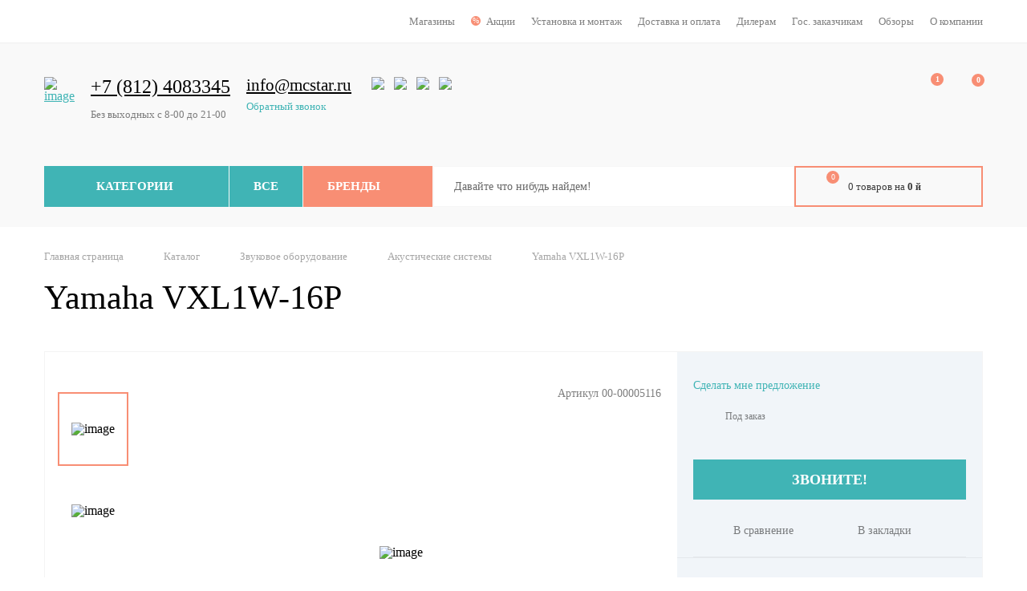

--- FILE ---
content_type: text/html; charset=UTF-8
request_url: https://mcstar.ru/catalog/zvukovoe_oborudovanie/akusticheskie_sistemy/yamaha_vxl1w_16p/
body_size: 41650
content:


<!DOCTYPE html>
<html lang="ru">
<head>
    <meta charset="UTF-8">
    <title>Yamaha VXL1W-16P</title>
    <meta http-equiv="X-UA-Compatible" content="IE=edge">
    <meta name="viewport" content="width=device-width, initial-scale=1.0">
    <link rel="shortcut icon" href="/local/images/favicon.ico" type="image/x-icon">
	<link rel="icon" type="image/x-icon" href="/favicon.ico" />
    <meta http-equiv="Content-Type" content="text/html; charset=UTF-8" />
<meta name="robots" content="index, follow" />
<meta name="keywords" content="Акустические системы Купить Yamaha VXL1W-16P Yamaha" />
<meta name="description" content="VXL1W-16P" />
<link rel="canonical" href="https://mcstar.ru/catalog/zvukovoe_oborudovanie/akusticheskie_sistemy/yamaha_vxl1w_16p/" />
<link href="/bitrix/js/intranet/intranet-common.css?171900780866709" type="text/css"  rel="stylesheet" />
<link href="/bitrix/css/main/bootstrap.css?1719007801141492" type="text/css"  rel="stylesheet" />
<link href="/bitrix/js/ui/design-tokens/dist/ui.design-tokens.css?171900780524720" type="text/css"  rel="stylesheet" />
<link href="/bitrix/js/ui/fonts/opensans/ui.font.opensans.css?17190078062555" type="text/css"  rel="stylesheet" />
<link href="/bitrix/js/main/popup/dist/main.popup.bundle.css?171900781328324" type="text/css"  rel="stylesheet" />
<link href="/bitrix/css/main/themes/blue/style.css?1719007801386" type="text/css"  rel="stylesheet" />
<link href="/bitrix/cache/css/s1/inner/page_9a743fd99ef36c0cebb9838aa9323311/page_9a743fd99ef36c0cebb9838aa9323311_v1.css?175311359015238" type="text/css"  rel="stylesheet" />
<link href="/bitrix/cache/css/s1/inner/template_bb8c28cc3c2b002a9272110bca32a691/template_bb8c28cc3c2b002a9272110bca32a691_v1.css?1744894503263028" type="text/css"  data-template-style="true" rel="stylesheet" />
<script type="text/javascript">if(!window.BX)window.BX={};if(!window.BX.message)window.BX.message=function(mess){if(typeof mess==='object'){for(let i in mess) {BX.message[i]=mess[i];} return true;}};</script>
<script type="text/javascript">(window.BX||top.BX).message({'pull_server_enabled':'Y','pull_config_timestamp':'1614790336','pull_guest_mode':'N','pull_guest_user_id':'0'});(window.BX||top.BX).message({'PULL_OLD_REVISION':'Для продолжения корректной работы с сайтом необходимо перезагрузить страницу.'});</script>
<script type="text/javascript">(window.BX||top.BX).message({'JS_CORE_LOADING':'Загрузка...','JS_CORE_NO_DATA':'- Нет данных -','JS_CORE_WINDOW_CLOSE':'Закрыть','JS_CORE_WINDOW_EXPAND':'Развернуть','JS_CORE_WINDOW_NARROW':'Свернуть в окно','JS_CORE_WINDOW_SAVE':'Сохранить','JS_CORE_WINDOW_CANCEL':'Отменить','JS_CORE_WINDOW_CONTINUE':'Продолжить','JS_CORE_H':'ч','JS_CORE_M':'м','JS_CORE_S':'с','JSADM_AI_HIDE_EXTRA':'Скрыть лишние','JSADM_AI_ALL_NOTIF':'Показать все','JSADM_AUTH_REQ':'Требуется авторизация!','JS_CORE_WINDOW_AUTH':'Войти','JS_CORE_IMAGE_FULL':'Полный размер'});</script>

<script type="text/javascript" src="/bitrix/js/main/core/core.js?1719007814487656"></script>

<script>BX.setJSList(['/bitrix/js/main/core/core_ajax.js','/bitrix/js/main/core/core_promise.js','/bitrix/js/main/polyfill/promise/js/promise.js','/bitrix/js/main/loadext/loadext.js','/bitrix/js/main/loadext/extension.js','/bitrix/js/main/polyfill/promise/js/promise.js','/bitrix/js/main/polyfill/find/js/find.js','/bitrix/js/main/polyfill/includes/js/includes.js','/bitrix/js/main/polyfill/matches/js/matches.js','/bitrix/js/ui/polyfill/closest/js/closest.js','/bitrix/js/main/polyfill/fill/main.polyfill.fill.js','/bitrix/js/main/polyfill/find/js/find.js','/bitrix/js/main/polyfill/matches/js/matches.js','/bitrix/js/main/polyfill/core/dist/polyfill.bundle.js','/bitrix/js/main/core/core.js','/bitrix/js/main/polyfill/intersectionobserver/js/intersectionobserver.js','/bitrix/js/main/lazyload/dist/lazyload.bundle.js','/bitrix/js/main/polyfill/core/dist/polyfill.bundle.js','/bitrix/js/main/parambag/dist/parambag.bundle.js']);
</script>
<script type="text/javascript">(window.BX||top.BX).message({'LANGUAGE_ID':'ru','FORMAT_DATE':'DD.MM.YYYY','FORMAT_DATETIME':'DD.MM.YYYY HH:MI:SS','COOKIE_PREFIX':'BITRIX_SM','SERVER_TZ_OFFSET':'10800','UTF_MODE':'Y','SITE_ID':'s1','SITE_DIR':'/','USER_ID':'','SERVER_TIME':'1769836951','USER_TZ_OFFSET':'0','USER_TZ_AUTO':'Y','bitrix_sessid':'842c9d2ee0a11a7c7a3b52de8285fe89'});</script>


<script type="text/javascript"  src="/bitrix/cache/js/s1/inner/kernel_main/kernel_main_v1.js?1744894574275382"></script>
<script type="text/javascript" src="/bitrix/js/pull/protobuf/protobuf.js?1719007813274055"></script>
<script type="text/javascript" src="/bitrix/js/pull/protobuf/model.js?171900781370928"></script>
<script type="text/javascript" src="/bitrix/js/main/core/core_promise.js?17190078145220"></script>
<script type="text/javascript" src="/bitrix/js/rest/client/rest.client.js?171900781017414"></script>
<script type="text/javascript" src="/bitrix/js/pull/client/pull.client.js?171900781381012"></script>
<script type="text/javascript" src="/bitrix/js/main/core/core.min.js?1719007814220477"></script>
<script type="text/javascript" src="/bitrix/js/main/popup/dist/main.popup.bundle.js?1719007813116769"></script>
<script type="text/javascript" src="/bitrix/js/currency/currency-core/dist/currency-core.bundle.js?17190078137014"></script>
<script type="text/javascript" src="/bitrix/js/currency/core_currency.js?17190078131141"></script>
<script type="text/javascript">BX.setJSList(['/bitrix/js/main/core/core_fx.js','/bitrix/js/main/session.js','/bitrix/js/main/pageobject/pageobject.js','/bitrix/js/main/core/core_window.js','/bitrix/js/main/utils.js','/bitrix/js/main/date/main.date.js','/bitrix/js/main/core/core_date.js','/bitrix/js/main/dd.js','/bitrix/js/main/core/core_uf.js','/bitrix/js/main/core/core_dd.js','/bitrix/js/main/core/core_tooltip.js','/local/templates/.default/components/bitrix/catalog/temp_catalog/bitrix/catalog.compare.list/.default/script.js','/local/templates/.default/components/bitrix/catalog.element/.default/script.js','/bitrix/components/bitrix/catalog.product.subscribe/templates/.default/script.js','/bitrix/components/bitrix/sale.products.gift/templates/.default/script.js','/bitrix/components/bitrix/sale.gift.main.products/templates/.default/script.js','/bitrix/components/bitrix/catalog.store.amount/templates/.default/script.js','/local/scripts/jquery-2.1.1.min.js','/local/scripts/jquery.jscrollpane.min.js','/local/scripts/slick.min.js','/local/scripts/jquery.formstyler.min.js','/local/scripts/jquery.fancybox.min.js','/local/scripts/jquery.arcticmodal-0.3.min.js','/local/scripts/jquery.placeholder.min.js','/local/scripts/jquery.form.min.js','/local/scripts/jquery.sticky.js','/local/scripts/main.js','/local/scripts/jquery.jgrowl.min.js','/local/templates/.default/components/reaspekt/reaspekt.geoip/geo/script.js','/local/templates/.default/components/bitrix/catalog.products.viewed/catalog_product_viewed/script.js','/bitrix/components/bitrix/catalog.item/templates/.default/script.js']);</script>
<script type="text/javascript">BX.setCSSList(['/local/templates/.default/components/bitrix/catalog/temp_catalog/style.css','/local/templates/.default/components/bitrix/catalog/temp_catalog/bitrix/catalog.compare.list/.default/style.css','/bitrix/components/bitrix/catalog.product.subscribe/templates/.default/style.css','/bitrix/components/bitrix/sale.products.gift/templates/.default/style.css','/bitrix/components/bitrix/sale.gift.main.products/templates/.default/style.css','/local/templates/.default/components/bitrix/catalog.element/.default/themes/blue/style.css','/bitrix/components/bitrix/catalog.store.amount/templates/.default/style.css','/local/styles/normalize.css','/local/styles/style.css','/local/styles/jquery.jgrowl.css','/local/templates/.default/components/reaspekt/reaspekt.geoip/geo/style.css','/bitrix/templates/.default/components/bitrix/menu/template1/style.css','/bitrix/templates/.default/components/bitrix/catalog.section.list/header_menu_category/style.css','/local/components/bazarow/basket.small.bazarow/templates/ajax/style.css','/local/templates/.default/components/bitrix/catalog.section.list/header_menu_category_mobile/style.css','/bitrix/templates/.default/components/bitrix/breadcrumb/template1/style.css','/bitrix/templates/.default/components/bitrix/news.list/template4/style.css','/local/templates/.default/components/bitrix/catalog.products.viewed/catalog_product_viewed/style.css','/bitrix/components/bitrix/catalog.item/templates/.default/style.css','/local/templates/.default/components/bitrix/catalog.products.viewed/catalog_product_viewed/themes/blue/style.css']);</script>
<script type="text/javascript">
					(function () {
						"use strict";

						var counter = function ()
						{
							var cookie = (function (name) {
								var parts = ("; " + document.cookie).split("; " + name + "=");
								if (parts.length == 2) {
									try {return JSON.parse(decodeURIComponent(parts.pop().split(";").shift()));}
									catch (e) {}
								}
							})("BITRIX_CONVERSION_CONTEXT_s1");

							if (cookie && cookie.EXPIRE >= BX.message("SERVER_TIME"))
								return;

							var request = new XMLHttpRequest();
							request.open("POST", "/bitrix/tools/conversion/ajax_counter.php", true);
							request.setRequestHeader("Content-type", "application/x-www-form-urlencoded");
							request.send(
								"SITE_ID="+encodeURIComponent("s1")+
								"&sessid="+encodeURIComponent(BX.bitrix_sessid())+
								"&HTTP_REFERER="+encodeURIComponent(document.referrer)
							);
						};

						if (window.frameRequestStart === true)
							BX.addCustomEvent("onFrameDataReceived", counter);
						else
							BX.ready(counter);
					})();
				</script>



<script type="text/javascript"  src="/bitrix/cache/js/s1/inner/template_a8039e72e7e4464e52335caad49092ce/template_a8039e72e7e4464e52335caad49092ce_v1.js?1744894480348416"></script>
<script type="text/javascript"  src="/bitrix/cache/js/s1/inner/page_3a0cbaae4c69940e597bb50b9c655b9a/page_3a0cbaae4c69940e597bb50b9c655b9a_v1.js?1753113590120689"></script>
<script type="text/javascript">var _ba = _ba || []; _ba.push(["aid", "e13e4ad43cf94b10bd87363407070c21"]); _ba.push(["host", "mcstar.ru"]); _ba.push(["ad[ct][item]", "[base64]"]);_ba.push(["ad[ct][user_id]", function(){return BX.message("USER_ID") ? BX.message("USER_ID") : 0;}]);_ba.push(["ad[ct][recommendation]", function() {var rcmId = "";var cookieValue = BX.getCookie("BITRIX_SM_RCM_PRODUCT_LOG");var productId = 13413;var cItems = [];var cItem;if (cookieValue){cItems = cookieValue.split(".");}var i = cItems.length;while (i--){cItem = cItems[i].split("-");if (cItem[0] == productId){rcmId = cItem[1];break;}}return rcmId;}]);_ba.push(["ad[ct][v]", "2"]);(function() {var ba = document.createElement("script"); ba.type = "text/javascript"; ba.async = true;ba.src = (document.location.protocol == "https:" ? "https://" : "http://") + "bitrix.info/ba.js";var s = document.getElementsByTagName("script")[0];s.parentNode.insertBefore(ba, s);})();</script>


<!-- Yandex.Metrika counter -->
<script type="text/javascript" >
   (function(m,e,t,r,i,k,a){m[i]=m[i]||function(){(m[i].a=m[i].a||[]).push(arguments)};
   m[i].l=1*new Date();k=e.createElement(t),a=e.getElementsByTagName(t)[0],k.async=1,k.src=r,a.parentNode.insertBefore(k,a)})
   (window, document, "script", "https://mc.yandex.ru/metrika/tag.js", "ym");

   ym(73156138, "init", {
        clickmap:true,
        trackLinks:true,
        accurateTrackBounce:true,
        ecommerce:"dataLayer"
   });
</script>
<noscript><div><img src="https://mc.yandex.ru/watch/73156138" style="position:absolute; left:-9999px;" alt="" /></div></noscript>
<!-- /Yandex.Metrika counter -->

<!-- Global site tag (gtag.js) - Google Analytics -->
<script async src="https://www.googletagmanager.com/gtag/js?id=G-618GGYJ3B9"></script>
<script>
  window.dataLayer = window.dataLayer || [];
  function gtag(){dataLayer.push(arguments);}
  gtag('js', new Date());

  gtag('config', 'G-618GGYJ3B9');
</script>
<!-- Global site tag (gtag.js) - Google Analytics -->

<!-- Google Tag Manager -->
<script>(function(w,d,s,l,i){w[l]=w[l]||[];w[l].push({'gtm.start':
new Date().getTime(),event:'gtm.js'});var f=d.getElementsByTagName(s)[0],
j=d.createElement(s),dl=l!='dataLayer'?'&l='+l:'';j.async=true;j.src=
'https://www.googletagmanager.com/gtm.js?id='+i+dl;f.parentNode.insertBefore(j,f);
})(window,document,'script','dataLayer','GTM-P45FKKL');</script>
<!-- End Google Tag Manager -->



</head>
<body>
<!-- Google Tag Manager (noscript) -->
<noscript><iframe src="https://www.googletagmanager.com/ns.html?id=GTM-P45FKKL"
height="0" width="0" style="display:none;visibility:hidden"></iframe></noscript>
<!-- End Google Tag Manager (noscript) -->
<div id="panel"></div>
<!-- -->
<div class="ajax-preloader-wrap" id="ajax-preloader-wrap" style="display:none;">
	<div class="ajax-preloader">
		<div class="ajax-preloader-h"></div>
		<div class="ajax-preloader-m"></div>
	</div>
	<div class="ajax-preloader-shadow"></div>
</div>
<header class="header">
    <div class="header-top">
        <div class="center-wrapper clr">
            <div class="header-top-buttons">
                
                <!--'start_frame_cache_ZcCJkq'--><!--'end_frame_cache_ZcCJkq'-->
            </div>
            <nav class="header-top-menu">
                <ul>
			<li><a href="/stores/">Магазины</a></li>
				<li><i class="menu-icon-discount">%</i><a href="/action/">Акции</a></li>
				<li><a href="/montaj/">Установка и монтаж</a></li>
				<li><a href="/delivery/">Доставка и оплата</a></li>
				<li><a href="/dealers/">Дилерам</a></li>
				<li><a href="/gos_zakaz/">Гос. заказчикам</a></li>
				<li><a href="/opinions/">Обзоры</a></li>
				<li><a href="/company/">О компании</a></li>
	</ul>
            </nav>
        </div><!-- end center-wrapper -->
    </div><!-- end header-top -->
    <div class="header-body">
        <div class="center-wrapper">
            <div class="header-content">
                <div class="header-content-table table">
                    <div class="header-content-cell cell">
                        <div class="header-mobile-buttons">
                            <div class="header-mobile-menu__switcher"><span></span></div>
                            <div class="header-mobile__search"></div>
                        </div>
                        <a href="/" class="header-logo">
                            <span><img src="/local/images/logo.png" alt="image"></span>
<span><img src="/local/images/logo-white.png" alt="image"></span>
                        </a>
                    </div>
                     <div class="header-content-cell cell cell_full">
                        <div class="header-contacts clr">
                            <div class="header-contacts-block">
                                <a href="tel:+78126451057"><span style="font-size: 18pt;">+7 (812) 4083345</span></a><br>
 <b><br>
 </b>
<div class="header-timetable">
	 Без выходных с 8-00 до 21-00
</div>
 <br>                            </div>
                            <div class="header-contacts-block">
                                <a href="tel:+88002555055"><span style="font-size: 16pt;">info@mcstar.ru</span></a><span style="font-size: 16pt;">&nbsp;</span><br>
 <a href="#" class="header-callback btn-callback"><br>
 Обратный звонок</a>                            </div>
                            <div class="header-contacts-block">
                                <div class="header-social">
                                    <a href="#" class="header-social__btn"><img src="/local/images/icon-social-whatsapp.svg" width="20px" height="20px" alt="image"></a>
<a href="#" class="header-social__btn"><img src="/local/images/icon-social-viber.svg" width="20px" height="20px" alt="image"></a>
<a href="#" class="header-social__btn"><img src="/local/images/icon-social-skype.svg" width="20px" height="20px" alt="image"></a>
<a href="#" class="header-social__btn"><img src="/local/images/icon-social-telegram.svg" width="20px" height="20px" alt="image"></a>
                                </div>
                            </div>
                        </div>
                    </div>
                    <div class="header-content-cell cell">
                        <div class="header-user">
                            <div class="header-account">
                                <a href="/personal/" class="header-account__btn"></a>
                            </div>
                            <div class="header-favorite" id="header-favorite">
<a href="/personal/wishlist/" class="header-favorite__btn" ><span id="wishcount">1</span></a>
                            </div>
                            <div class="header-compare" id="header-compare">
                                <a href="/catalog/compare/" class="header-compare__btn" ><span id="wishcount">0</span></a>
                            </div>
                        </div>
                    </div>
                </div>
            </div>
            <div class="header-bottom">
                <div class="header-bottom-table table">
                    <div class="header-bottom-cell cell">
                        <div class="header-menu-table table">
                            <!-- Подменю категории на десктоп -->
                            <div class="header-menu-cell cell header-menu-cell_categories">
                                <div class="header-menu__btn header-menu__btn_categories">Категории</div>
                                <!-- Kat -->
                                <div class="catalog-dropdown">
                                <ul class="catalog-menu">	<li class='has-submenu' >
		<a href="/catalog/dj_oborudovanie/">DJ оборудование</a>
<ul><li class='li_lvl_2 '><a class='a_lvl_2' href='/catalog/dj_oborudovanie/dj_igly_i_kartridzhi/'>DJ Иглы и Картриджи</a></li><li class='li_lvl_2 '><a class='a_lvl_2' href='/catalog/dj_oborudovanie/dj_keysy_i_sumki/'>DJ Кейсы и Сумки</a></li><li class='li_lvl_2 '><a class='a_lvl_2' href='/catalog/dj_oborudovanie/dj_kontrollery/'>DJ контроллеры</a></li><li class='li_lvl_2 '><a class='a_lvl_2' href='/catalog/dj_oborudovanie/dj_mikshery/'>DJ микшеры</a></li><li class='li_lvl_2 '><a class='a_lvl_2' href='/catalog/dj_oborudovanie/dj_naushniki/'>DJ Наушники</a></li><li class='li_lvl_2 '><a class='a_lvl_2' href='/catalog/dj_oborudovanie/dj_programmy_i_interfeysy/'>DJ программы и интерфейсы</a></li><li class='li_lvl_2 '><a class='a_lvl_2' href='/catalog/dj_oborudovanie/dj_sistemy_i_komplekty/'>DJ Системы и комплекты</a></li><li class='li_lvl_2 '><a class='a_lvl_2' href='/catalog/dj_oborudovanie/dj_semplery_gruvboksy/'>DJ Сэмплеры,грувбоксы</a></li><li class='li_lvl_2 '><a class='a_lvl_2' href='/catalog/dj_oborudovanie/dj_ctoyki_i_stendy/'>DJ-Cтойки и стенды</a></li><li class='li_lvl_2 '><a class='a_lvl_2' href='/catalog/dj_oborudovanie/proigryvateli_dlya_dj/'>Проигрыватели для DJ</a></li></ul>	</li>
	<li class='has-submenu' >
		<a href="/catalog/schoeps/">Schoeps</a>
<ul><li class='li_lvl_2 '><a class='a_lvl_2' href='/catalog/schoeps/oborudovanie_schoeps/'>Оборудование Schoeps</a></li></ul>	</li>
	<li class='has-submenu' >
		<a href="/catalog/aktsii_nabory_skidki/">Акции Наборы Скидки</a>
<ul><li class='li_lvl_2 '><a class='a_lvl_2' href='/catalog/aktsii_nabory_skidki/promo_nabor/'>Промо набор</a></li></ul>	</li>
	<li class='has-submenu' >
		<a href="/catalog/zvukovoe_oborudovanie/">Звуковое оборудование</a>
<ul><li class='li_lvl_2 has-submenu'><a class='a_lvl_2' href='/catalog/zvukovoe_oborudovanie/akusticheskie_sistemy/'>Акустические системы</a></li><li class='li_lvl_2 child'><a href='/catalog/zvukovoe_oborudovanie/akusticheskie_sistemy/filter/tip3_as-is-fdac4760-a237-11e9-b541-0cc47a837544/moshchnost_vt-from-25-to-12800/apply/'>Мониторы студийные</a></li><li class='li_lvl_2 child'><a href='/catalog/zvukovoe_oborudovanie/akusticheskie_sistemy/filter/_3translyatsionnoe_oborudovanie-is-true/moshchnost_vt-from-1-to-12800/apply/'>Трансляционное</a></li><li class='li_lvl_2 child'><a href='/catalog/zvukovoe_oborudovanie/akusticheskie_sistemy/filter/tip3_as-is-fdac475f-a237-11e9-b541-0cc47a837544/apply/'>Сабвуферы</a></li><li class='li_lvl_2 child'><a href='/catalog/zvukovoe_oborudovanie/akusticheskie_sistemy/filter/tip3_as-is-fdac4763-a237-11e9-b541-0cc47a837544/apply/'>Готовые комплекты</a></li><li class='li_lvl_2 child'><a href='/catalog/zvukovoe_oborudovanie/akusticheskie_sistemy/filter/tip3_as-is-fdac475e-a237-11e9-b541-0cc47a837544/apply/'>Линейные массивы</a></li><li class='li_lvl_2 child'><a href='/catalog/zvukovoe_oborudovanie/akusticheskie_sistemy/filter/tip_akusticheskoy_sistemy-is-1d9379af-a3c4-11e9-b541-0cc47a837544/apply/'>Активные</a></li><li class='li_lvl_2 child'><a href='/catalog/zvukovoe_oborudovanie/akusticheskie_sistemy/filter/tip_akusticheskoy_sistemy-is-1d9379b0-a3c4-11e9-b541-0cc47a837544/apply/'>Пассивные</a></li><li class='li_lvl_2 has-submenu'><a class='a_lvl_2' href='/catalog/zvukovoe_oborudovanie/usiliteli_moshchnosti/'>Усилители мощности</a></li><li class='li_lvl_2 child'><a href='/catalog/zvukovoe_oborudovanie/usiliteli_moshchnosti/filter/tip3_usiliteli-is-fdac476c-a237-11e9-b541-0cc47a837544/apply/'>Системые рэки </a></li><li class='li_lvl_2 child'><a href='/catalog/zvukovoe_oborudovanie/usiliteli_moshchnosti/filter/clear/apply/'>для акустики </a></li><li class='li_lvl_2 '><a class='a_lvl_2' href='/catalog/zvukovoe_oborudovanie/av_resivery/'>AV-Ресиверы</a></li><li class='li_lvl_2 '><a class='a_lvl_2' href='/catalog/zvukovoe_oborudovanie/mikshernye_pulty/'>Микшерные пульты</a></li><li class='li_lvl_2 '><a class='a_lvl_2' href='/catalog/zvukovoe_oborudovanie/pribory_obrabotki_signala/'>Приборы обработки сигнала</a></li><li class='li_lvl_2 '><a class='a_lvl_2' href='/catalog/zvukovoe_oborudovanie/vse_dlya_karaoke/'>Все для караоке</a></li><li class='li_lvl_2 '><a class='a_lvl_2' href='/catalog/zvukovoe_oborudovanie/izmeritelnoe_oborudovanie/'>Измерительное оборудование</a></li><li class='li_lvl_2 '><a class='a_lvl_2' href='/catalog/zvukovoe_oborudovanie/setevye_kommutatory/'>Сетевые коммутаторы</a></li><li class='li_lvl_2 '><a class='a_lvl_2' href='/catalog/zvukovoe_oborudovanie/dinamiki/'>Динамики</a></li><li class='li_lvl_2 '><a class='a_lvl_2' href='/catalog/zvukovoe_oborudovanie/istochniki_signala/'>Источники сигнала</a></li><li class='li_lvl_2 '><a class='a_lvl_2' href='/catalog/zvukovoe_oborudovanie/transformatory_i_istochniki_pitaniya/'>Трансформаторы и источники питания</a></li><li class='li_lvl_2 '><a class='a_lvl_2' href='/catalog/zvukovoe_oborudovanie/aksessuary_zvuk/'>Аксессуары звук</a></li><li class='li_lvl_2 '><a class='a_lvl_2' href='/catalog/zvukovoe_oborudovanie/materialy_dlya_proizvodstva_as/'>Материалы для производства АС</a></li><li class='li_lvl_2 '><a class='a_lvl_2' href='/catalog/zvukovoe_oborudovanie/besprovodnye_audiosistemy/'>Беспроводные аудиосистемы</a></li></ul>	</li>
	<li class='has-submenu' >
		<a href="/catalog/kabeli_i_razyemy/">Кабели и разъёмы</a>
<ul><li class='li_lvl_2 '><a class='a_lvl_2' href='/catalog/kabeli_i_razyemy/perekhodniki/'>Переходники</a></li><li class='li_lvl_2 '><a class='a_lvl_2' href='/catalog/kabeli_i_razyemy/gotovye_kabeli/'>Готовые кабели</a></li><li class='li_lvl_3 '><a class='a_lvl_3' href='/catalog/kabeli_i_razyemy/gotovye_kabeli/dmx_aes_ebu_kabeli/'>DMX,AES/EBU Кабели</a></li><li class='li_lvl_3 '><a class='a_lvl_3' href='/catalog/kabeli_i_razyemy/gotovye_kabeli/usb/'>USB</a></li><li class='li_lvl_3 '><a class='a_lvl_3' href='/catalog/kabeli_i_razyemy/gotovye_kabeli/midi_kabel/'>MIDI кабель</a></li><li class='li_lvl_3 '><a class='a_lvl_3' href='/catalog/kabeli_i_razyemy/gotovye_kabeli/akusticheskiy_kabel/'>Акустический кабель</a></li><li class='li_lvl_3 '><a class='a_lvl_3' href='/catalog/kabeli_i_razyemy/gotovye_kabeli/video_kabeli/'>Видео кабели</a></li><li class='li_lvl_3 '><a class='a_lvl_3' href='/catalog/kabeli_i_razyemy/gotovye_kabeli/gibridnyy_kabel/'>Гибридный кабель</a></li><li class='li_lvl_3 '><a class='a_lvl_3' href='/catalog/kabeli_i_razyemy/gotovye_kabeli/instrumentalnyy_kabel/'>Инструментальный кабель</a></li><li class='li_lvl_3 '><a class='a_lvl_3' href='/catalog/kabeli_i_razyemy/gotovye_kabeli/mikrofonnyy_kabel/'>Микрофонный кабель</a></li><li class='li_lvl_3 '><a class='a_lvl_3' href='/catalog/kabeli_i_razyemy/gotovye_kabeli/multikor_i_stsenicheskie_korobki/'>Мультикор и сценические коробки</a></li><li class='li_lvl_3 '><a class='a_lvl_3' href='/catalog/kabeli_i_razyemy/gotovye_kabeli/patchkordy/'>Патчкорды</a></li><li class='li_lvl_3 '><a class='a_lvl_3' href='/catalog/kabeli_i_razyemy/gotovye_kabeli/opticheskiy_tsifrovoy_audio_kabel/'>Оптический цифровой аудио кабель</a></li><li class='li_lvl_3 '><a class='a_lvl_3' href='/catalog/kabeli_i_razyemy/gotovye_kabeli/prochie_audio_kabeli/'>Прочие аудио кабели</a></li><li class='li_lvl_3 '><a class='a_lvl_3' href='/catalog/kabeli_i_razyemy/gotovye_kabeli/setevoy_kabel/'>Сетевой кабель</a></li><li class='li_lvl_3 '><a class='a_lvl_3' href='/catalog/kabeli_i_razyemy/gotovye_kabeli/silovoy_kabel/'>Силовой кабель</a></li><li class='li_lvl_2 '><a class='a_lvl_2' href='/catalog/kabeli_i_razyemy/razyemy/'>Разъёмы</a></li><li class='li_lvl_3 '><a class='a_lvl_3' href='/catalog/kabeli_i_razyemy/razyemy/xlr/'>XLR</a></li><li class='li_lvl_3 '><a class='a_lvl_3' href='/catalog/kabeli_i_razyemy/razyemy/jack/'>Jack</a></li><li class='li_lvl_3 '><a class='a_lvl_3' href='/catalog/kabeli_i_razyemy/razyemy/powercon/'>Powercon</a></li><li class='li_lvl_3 '><a class='a_lvl_3' href='/catalog/kabeli_i_razyemy/razyemy/rca/'>RCA</a></li><li class='li_lvl_3 '><a class='a_lvl_3' href='/catalog/kabeli_i_razyemy/razyemy/speacon/'>Speacon</a></li><li class='li_lvl_3 '><a class='a_lvl_3' href='/catalog/kabeli_i_razyemy/razyemy/aksessuary_dlya_razyemov_1/'>Аксессуары для разъёмов</a></li><li class='li_lvl_3 '><a class='a_lvl_3' href='/catalog/kabeli_i_razyemy/razyemy/prochie_razyemy/'>Прочие разъёмы</a></li><li class='li_lvl_2 '><a class='a_lvl_2' href='/catalog/kabeli_i_razyemy/kabel_v_bukhtakh_1/'>Кабель в бухтах</a></li><li class='li_lvl_3 '><a class='a_lvl_3' href='/catalog/kabeli_i_razyemy/kabel_v_bukhtakh_1/videokabel_v_bukhte/'>Видеокабель в бухте</a></li><li class='li_lvl_3 '><a class='a_lvl_3' href='/catalog/kabeli_i_razyemy/kabel_v_bukhtakh_1/gibridnyy_kabel_v_bukhte/'>Гибридный кабель в бухте</a></li><li class='li_lvl_3 '><a class='a_lvl_3' href='/catalog/kabeli_i_razyemy/kabel_v_bukhtakh_1/dmx_aes_ebu_kabel_v_bukhte/'>DMX, AES/EBU кабель в бухте</a></li><li class='li_lvl_3 '><a class='a_lvl_3' href='/catalog/kabeli_i_razyemy/kabel_v_bukhtakh_1/akusticheskiy_kabel_v_bukhte/'>Акустический кабель в бухте</a></li><li class='li_lvl_3 '><a class='a_lvl_3' href='/catalog/kabeli_i_razyemy/kabel_v_bukhtakh_1/instrumentalnyy_kabel_v_bukhte/'>Инструментальный кабель в бухте</a></li><li class='li_lvl_3 '><a class='a_lvl_3' href='/catalog/kabeli_i_razyemy/kabel_v_bukhtakh_1/mikrofonnyy_kabel_v_bukhte/'>Микрофонный кабель в бухте</a></li><li class='li_lvl_3 '><a class='a_lvl_3' href='/catalog/kabeli_i_razyemy/kabel_v_bukhtakh_1/multikor_kabel_v_bukhte/'>Мультикор кабель в бухте</a></li><li class='li_lvl_3 '><a class='a_lvl_3' href='/catalog/kabeli_i_razyemy/kabel_v_bukhtakh_1/sdvoennyy_kabel_v_bukhte/'>Сдвоенный кабель в бухте</a></li><li class='li_lvl_3 '><a class='a_lvl_3' href='/catalog/kabeli_i_razyemy/kabel_v_bukhtakh_1/setevoy_kabel_v_bukhte/'>Сетевой кабель в бухте</a></li><li class='li_lvl_3 '><a class='a_lvl_3' href='/catalog/kabeli_i_razyemy/kabel_v_bukhtakh_1/silovoy_kabel_v_bukhte/'>Силовой кабель в бухте</a></li><li class='li_lvl_2 '><a class='a_lvl_2' href='/catalog/kabeli_i_razyemy/aksessuary_dlya_kabelya/'>Аксессуары для кабеля</a></li><li class='li_lvl_2 '><a class='a_lvl_2' href='/catalog/kabeli_i_razyemy/zashchita_dlya_kabelya/'>Защита для кабеля</a></li></ul>	</li>
	<li class='has-submenu' >
		<a href="/catalog/stsena/">Сцена</a>
<ul><li class='li_lvl_2 '><a class='a_lvl_2' href='/catalog/stsena/gaffery_i_skotchi/'>Гафферы и скотчи</a></li><li class='li_lvl_2 '><a class='a_lvl_2' href='/catalog/stsena/prochee_stsena/'>Прочее сцена</a></li><li class='li_lvl_2 '><a class='a_lvl_2' href='/catalog/stsena/drapirovochnaya_tkan/'>Драпировочная ткань</a></li><li class='li_lvl_2 '><a class='a_lvl_2' href='/catalog/stsena/remni_s_treshchetkoy/'>Ремни с трещеткой</a></li><li class='li_lvl_2 '><a class='a_lvl_2' href='/catalog/stsena/strakhochnye_trosiki/'>Страхочные тросики</a></li><li class='li_lvl_2 '><a class='a_lvl_2' href='/catalog/stsena/stsena_razbornaya/'>Сцена разборная</a></li></ul>	</li>
	<li class='has-submenu' >
		<a href="/catalog/generatory_effektov/">Генераторы эффектов</a>
<ul><li class='li_lvl_2 '><a class='a_lvl_2' href='/catalog/generatory_effektov/generator_dyma/'>Генератор дыма</a></li><li class='li_lvl_2 '><a class='a_lvl_2' href='/catalog/generatory_effektov/generator_vetra/'>Генератор ветра</a></li><li class='li_lvl_2 '><a class='a_lvl_2' href='/catalog/generatory_effektov/zhidkost_dlya_generatorov/'>Жидкость для генераторов</a></li><li class='li_lvl_2 '><a class='a_lvl_2' href='/catalog/generatory_effektov/generator_tumana_kheyzer/'>Генератор тумана (хейзер)</a></li></ul>	</li>
	<li class='has-submenu' >
		<a href="/catalog/kino_i_video/">Кино и Видео</a>
<ul><li class='li_lvl_2 '><a class='a_lvl_2' href='/catalog/kino_i_video/proektory/'>Проекторы</a></li><li class='li_lvl_2 '><a class='a_lvl_2' href='/catalog/kino_i_video/videostrimery/'>Видеостримеры</a></li><li class='li_lvl_2 '><a class='a_lvl_2' href='/catalog/kino_i_video/obektivy_dlya_proektorov/'>Объективы для проекторов</a></li></ul>	</li>
	<li class='has-submenu' >
		<a href="/catalog/svetovoe_oborudovanie/">Световое оборудование</a>
<ul><li class='li_lvl_2 '><a class='a_lvl_2' href='/catalog/svetovoe_oborudovanie/svetodiodnye_pribory_led/'>Светодиодные приборы LED</a></li><li class='li_lvl_2 '><a class='a_lvl_2' href='/catalog/svetovoe_oborudovanie/prozhektor_tipa_led_par/'>Прожектор типа LED PAR</a></li><li class='li_lvl_2 '><a class='a_lvl_2' href='/catalog/svetovoe_oborudovanie/stroboskopy/'>Стробоскопы</a></li><li class='li_lvl_2 '><a class='a_lvl_2' href='/catalog/svetovoe_oborudovanie/sumki_dlya_svetovykh_priborov/'>Сумки для световых приборов</a></li><li class='li_lvl_2 '><a class='a_lvl_2' href='/catalog/svetovoe_oborudovanie/vrashchayushchiesya_golovy/'>Вращающиеся головы</a></li><li class='li_lvl_2 '><a class='a_lvl_2' href='/catalog/svetovoe_oborudovanie/dmx_kontrollery/'>DMX контроллеры</a></li><li class='li_lvl_2 '><a class='a_lvl_2' href='/catalog/svetovoe_oborudovanie/disko_effekty_led/'>Диско эффекты LED</a></li><li class='li_lvl_2 '><a class='a_lvl_2' href='/catalog/svetovoe_oborudovanie/lazery/'>Лазеры</a></li><li class='li_lvl_2 '><a class='a_lvl_2' href='/catalog/svetovoe_oborudovanie/prozhektor_tipa_led_bar/'>Прожектор типа LED BAR</a></li><li class='li_lvl_2 '><a class='a_lvl_2' href='/catalog/svetovoe_oborudovanie/aksessuary_dlya_svetovykh_priborov/'>Аксессуары для световых приборов</a></li><li class='li_lvl_2 '><a class='a_lvl_2' href='/catalog/svetovoe_oborudovanie/svetovye_komplekty/'>Световые комплекты</a></li><li class='li_lvl_2 '><a class='a_lvl_2' href='/catalog/svetovoe_oborudovanie/svetodiodnye_paneli/'>Светодиодные панели</a></li><li class='li_lvl_2 '><a class='a_lvl_2' href='/catalog/svetovoe_oborudovanie/dimmery_i_splittery/'>Диммеры и сплиттеры</a></li><li class='li_lvl_2 '><a class='a_lvl_2' href='/catalog/svetovoe_oborudovanie/konsoli_upravleniya/'>Консоли управления</a></li><li class='li_lvl_2 '><a class='a_lvl_2' href='/catalog/svetovoe_oborudovanie/generatory_tumana/'>Генераторы тумана</a></li><li class='li_lvl_2 '><a class='a_lvl_2' href='/catalog/svetovoe_oborudovanie/teatralnyy_svet/'>Театральный свет</a></li></ul>	</li>
	<li class='has-submenu' >
		<a href="/catalog/mikrofony_provodnye/">Микрофоны</a>
<ul><li class='li_lvl_2 '><a class='a_lvl_2' href='/catalog/mikrofony_provodnye/instrumentalnye_mikrofony/'>Инструментальные микрофоны</a></li><li class='li_lvl_2 '><a class='a_lvl_2' href='/catalog/mikrofony_provodnye/aksessuary_i_komplektuyushchie_dlya_mikrofonov/'>Аксессуары и комплектующие для микрофонов</a></li><li class='li_lvl_2 '><a class='a_lvl_2' href='/catalog/mikrofony_provodnye/bloki_fantomnogo_pitaniya/'>Блоки фантомного питания</a></li><li class='li_lvl_2 '><a class='a_lvl_2' href='/catalog/mikrofony_provodnye/mikrofon_provodnoy/'>Микрофон проводной</a></li><li class='li_lvl_2 '><a class='a_lvl_2' href='/catalog/mikrofony_provodnye/mikrofonnye_splittery/'>Микрофонные сплиттеры</a></li><li class='li_lvl_2 '><a class='a_lvl_2' href='/catalog/mikrofony_provodnye/usb_mikrofony/'>USB микрофоны</a></li><li class='li_lvl_2 '><a class='a_lvl_2' href='/catalog/mikrofony_provodnye/dlya_video_proizvodstva/'>Для видео производства</a></li><li class='li_lvl_2 '><a class='a_lvl_2' href='/catalog/mikrofony_provodnye/golovnye_mikrofony/'>Головные микрофоны</a></li><li class='li_lvl_2 '><a class='a_lvl_2' href='/catalog/mikrofony_provodnye/granichnogo_sloya/'>Граничного слоя</a></li><li class='li_lvl_2 '><a class='a_lvl_2' href='/catalog/mikrofony_provodnye/petlichnye_mikrofony/'>Петличные микрофоны</a></li><li class='li_lvl_2 '><a class='a_lvl_2' href='/catalog/mikrofony_provodnye/studiynye_mikrofony/'>Студийные микрофоны</a></li><li class='li_lvl_2 '><a class='a_lvl_2' href='/catalog/mikrofony_provodnye/teatralno_khorovye_mikrofony/'>Театрально-хоровые микрофоны</a></li></ul>	</li>
	<li class='has-submenu' >
		<a href="/catalog/radiosistemy/">Радиосистемы</a>
<ul><li class='li_lvl_2 '><a class='a_lvl_2' href='/catalog/radiosistemy/antenny_i_antennye_splittery/'>Антенны и антенные сплиттеры</a></li><li class='li_lvl_2 '><a class='a_lvl_2' href='/catalog/radiosistemy/instrumentalnye/'>Инструментальные</a></li><li class='li_lvl_2 '><a class='a_lvl_2' href='/catalog/radiosistemy/peredatchiki/'>Передатчики</a></li><li class='li_lvl_2 '><a class='a_lvl_2' href='/catalog/radiosistemy/priemniki/'>Приемники</a></li><li class='li_lvl_2 '><a class='a_lvl_2' href='/catalog/radiosistemy/s_golovnym_mikrofrnom/'>С Головным микрофрном</a></li><li class='li_lvl_2 '><a class='a_lvl_2' href='/catalog/radiosistemy/s_petlichnym_mikrofonom/'>С Петличным микрофоном</a></li><li class='li_lvl_2 '><a class='a_lvl_2' href='/catalog/radiosistemy/s_ruchnym_mikrofonom/'>С Ручным микрофоном</a></li><li class='li_lvl_2 '><a class='a_lvl_2' href='/catalog/radiosistemy/mikrofony_dlya_radiosistem/'>Микрофоны для радиосистем</a></li><li class='li_lvl_2 '><a class='a_lvl_2' href='/catalog/radiosistemy/sistemy_personalnogo_monitoringa/'>Системы персонального мониторинга</a></li><li class='li_lvl_2 '><a class='a_lvl_2' href='/catalog/radiosistemy/aksessuary_dlya_radiosistem/'>Аксессуары для радиосистем</a></li></ul>	</li>
	<li class='has-submenu' >
		<a href="/catalog/naushniki/">Наушники</a>
<ul><li class='li_lvl_2 '><a class='a_lvl_2' href='/catalog/naushniki/naushniki_besprovodnye/'>Наушники беспроводные</a></li><li class='li_lvl_2 '><a class='a_lvl_2' href='/catalog/naushniki/naushniki_provodnye/'>Наушники проводные</a></li><li class='li_lvl_2 '><a class='a_lvl_2' href='/catalog/naushniki/aksessuary_dlya_naushnikov/'>Аксессуары для наушников</a></li><li class='li_lvl_2 '><a class='a_lvl_2' href='/catalog/naushniki/naushniki_dlya_sistem_personalnogo_monitoringa/'>Наушники для систем персонального мониторинга</a></li></ul>	</li>
	<li class='has-submenu' >
		<a href="/catalog/konferents_sistemy/">Конференц системы</a>
<ul><li class='li_lvl_2 '><a class='a_lvl_2' href='/catalog/konferents_sistemy/aksessuary_dlya_konferents_sistem/'>Аксессуары для конференц систем</a></li><li class='li_lvl_2 '><a class='a_lvl_2' href='/catalog/konferents_sistemy/besprovodnaya_konferents_sistema/'>Беспроводная конференц система</a></li><li class='li_lvl_2 '><a class='a_lvl_2' href='/catalog/konferents_sistemy/sistema_golosovaniya/'>Система голосования</a></li><li class='li_lvl_2 '><a class='a_lvl_2' href='/catalog/konferents_sistemy/sistema_sinkhroperevoda/'>Система синхроперевода</a></li><li class='li_lvl_2 '><a class='a_lvl_2' href='/catalog/konferents_sistemy/provodnaya_konferents_sistema/'>Проводная конференц система</a></li></ul>	</li>
	<li class='has-submenu' >
		<a href="/catalog/vse_dlya_keysov/">Все для кейсов</a>
<ul><li class='li_lvl_2 '><a class='a_lvl_2' href='/catalog/vse_dlya_keysov/prochaya_furnitura/'>Прочая фурнитура</a></li><li class='li_lvl_2 '><a class='a_lvl_2' href='/catalog/vse_dlya_keysov/vydvizhnye_napravlyayushchie/'>Выдвижные направляющие</a></li><li class='li_lvl_2 '><a class='a_lvl_2' href='/catalog/vse_dlya_keysov/sistema_easy_case/'>Система Easy Case</a></li><li class='li_lvl_3 '><a class='a_lvl_3' href='/catalog/vse_dlya_keysov/sistema_easy_case/easy_case_profil/'>Easy Case профиль</a></li><li class='li_lvl_3 '><a class='a_lvl_3' href='/catalog/vse_dlya_keysov/sistema_easy_case/easy_case_skoby/'>Easy Case скобы</a></li><li class='li_lvl_3 '><a class='a_lvl_3' href='/catalog/vse_dlya_keysov/sistema_easy_case/easy_case_ugolki/'>Easy Case уголки</a></li><li class='li_lvl_2 '><a class='a_lvl_2' href='/catalog/vse_dlya_keysov/nozhki_podstavki/'>Ножки, подставки</a></li><li class='li_lvl_2 '><a class='a_lvl_2' href='/catalog/vse_dlya_keysov/ruchki_dlya_keysov/'>Ручки для кейсов</a></li><li class='li_lvl_2 '><a class='a_lvl_2' href='/catalog/vse_dlya_keysov/sistemy_peregorodok/'>Системы перегородок</a></li><li class='li_lvl_2 '><a class='a_lvl_2' href='/catalog/vse_dlya_keysov/petli_dlya_keysov/'>Петли для кейсов</a></li><li class='li_lvl_2 '><a class='a_lvl_2' href='/catalog/vse_dlya_keysov/kolesa_dlya_keysov/'>Колеса для кейсов</a></li><li class='li_lvl_2 '><a class='a_lvl_2' href='/catalog/vse_dlya_keysov/ugolok_dlya_keysov/'>Уголок для кейсов</a></li><li class='li_lvl_2 '><a class='a_lvl_2' href='/catalog/vse_dlya_keysov/profil_dlya_keysov/'>Профиль для кейсов</a></li><li class='li_lvl_2 '><a class='a_lvl_2' href='/catalog/vse_dlya_keysov/vstavki_pod_kolesa/'>Вставки под колеса</a></li><li class='li_lvl_2 '><a class='a_lvl_2' href='/catalog/vse_dlya_keysov/krepezh_dlya_keysov/'>Крепеж для кейсов</a></li><li class='li_lvl_2 '><a class='a_lvl_2' href='/catalog/vse_dlya_keysov/zamki_dlya_keysov/'>Замки для кейсов</a></li></ul>	</li>
	<li class='has-submenu' >
		<a href="/catalog/reki_sumki/">Рэки,Сумки</a>
<ul><li class='li_lvl_2 '><a class='a_lvl_2' href='/catalog/reki_sumki/chekhly_dlya_akustiki/'>Чехлы для акустики</a></li><li class='li_lvl_2 '><a class='a_lvl_2' href='/catalog/reki_sumki/reki/'>Рэки</a></li><li class='li_lvl_2 '><a class='a_lvl_2' href='/catalog/reki_sumki/aksessuary_dlya_rekov/'>Аксессуары для рэков</a></li><li class='li_lvl_2 '><a class='a_lvl_2' href='/catalog/reki_sumki/sumki_dlya_zvukovogo_oborudovaniya/'>Сумки для звукового оборудования</a></li></ul>	</li>
	<li class='has-submenu' >
		<a href="/catalog/gitary_i_kombousiliteli/">Гитары и комбоусилители</a>
<ul><li class='li_lvl_2 '><a class='a_lvl_2' href='/catalog/gitary_i_kombousiliteli/kabinety_dlya_gitarnykh_usiliteley/'>Кабинеты для гитарных усилителей</a></li><li class='li_lvl_2 '><a class='a_lvl_2' href='/catalog/gitary_i_kombousiliteli/kabinety_dlya_bas_gitarnykh_usiliteley/'>Кабинеты для бас-гитарных усилителей</a></li><li class='li_lvl_2 '><a class='a_lvl_2' href='/catalog/gitary_i_kombousiliteli/kombousiliteli_dlya_klavishnykh_instrumentov/'>Комбоусилители для клавишных инструментов</a></li><li class='li_lvl_2 '><a class='a_lvl_2' href='/catalog/gitary_i_kombousiliteli/usiliteli_dlya_bas_gitar/'>Усилители для бас-гитар</a></li><li class='li_lvl_2 '><a class='a_lvl_2' href='/catalog/gitary_i_kombousiliteli/gitarnye_kombousiliteli/'>Гитарные комбоусилители</a></li><li class='li_lvl_2 '><a class='a_lvl_2' href='/catalog/gitary_i_kombousiliteli/usiliteli_dlya_gitar/'>Усилители для гитар</a></li><li class='li_lvl_2 '><a class='a_lvl_2' href='/catalog/gitary_i_kombousiliteli/aksessuary_dlya_gitar/'>Аксессуары для гитар</a></li><li class='li_lvl_2 '><a class='a_lvl_2' href='/catalog/gitary_i_kombousiliteli/gitarnye_effekty_i_preampy/'>Гитарные эффекты и преампы</a></li></ul>	</li>
	<li class='has-submenu' >
		<a href="/catalog/studiynoe_oborudovanie/">Студийное оборудование</a>
<ul><li class='li_lvl_2 '><a class='a_lvl_2' href='/catalog/studiynoe_oborudovanie/zvukovye_karty_i_interfeysy/'>Звуковые карты и интерфейсы</a></li><li class='li_lvl_2 '><a class='a_lvl_2' href='/catalog/studiynoe_oborudovanie/aksessuary_dlya_studii/'>Аксессуары для студии</a></li><li class='li_lvl_2 '><a class='a_lvl_2' href='/catalog/studiynoe_oborudovanie/kontrollery_dlya_studiynykh_monitorov/'>Контроллеры для студийных мониторов</a></li><li class='li_lvl_2 '><a class='a_lvl_2' href='/catalog/studiynoe_oborudovanie/stoyki_dlya_studiynykh_monitorov/'>Стойки для студийных мониторов</a></li><li class='li_lvl_2 '><a class='a_lvl_2' href='/catalog/studiynoe_oborudovanie/po_dlya_zvukozapisi/'>ПО для звукозаписи</a></li><li class='li_lvl_2 '><a class='a_lvl_2' href='/catalog/studiynoe_oborudovanie/studiynye_monitory_i_kontrollery/'>Студийные мониторы</a></li><li class='li_lvl_2 '><a class='a_lvl_2' href='/catalog/studiynoe_oborudovanie/obrabotka_zvuka/'>Обработка звука</a></li><li class='li_lvl_2 '><a class='a_lvl_2' href='/catalog/studiynoe_oborudovanie/predusiliteli/'>Предусилители</a></li><li class='li_lvl_2 '><a class='a_lvl_2' href='/catalog/studiynoe_oborudovanie/studiynye_naushniki/'>Студийные наушники</a></li><li class='li_lvl_2 '><a class='a_lvl_2' href='/catalog/studiynoe_oborudovanie/portativnye_zapisyvayushchie_ustroystva/'>Портативные записывающие устройства</a></li></ul>	</li>
	<li class='has-submenu' >
		<a href="/catalog/stoyki_i_shtativy/">Стойки и штативы</a>
<ul><li class='li_lvl_2 '><a class='a_lvl_2' href='/catalog/stoyki_i_shtativy/prochie_stoyki_i_podstavki/'>Прочие стойки и подставки</a></li><li class='li_lvl_2 '><a class='a_lvl_2' href='/catalog/stoyki_i_shtativy/stoyki_dlya_svetovykh_priborov/'>Стойки для световых приборов</a></li><li class='li_lvl_2 '><a class='a_lvl_2' href='/catalog/stoyki_i_shtativy/aksessuary_dlya_stoek_i_shtativov/'>Аксессуары для стоек и штативов</a></li><li class='li_lvl_2 '><a class='a_lvl_2' href='/catalog/stoyki_i_shtativy/gitarnye_stoyki_i_derzhateli/'>Гитарные стойки и держатели</a></li><li class='li_lvl_2 '><a class='a_lvl_2' href='/catalog/stoyki_i_shtativy/lampy/'>Лампы</a></li><li class='li_lvl_2 '><a class='a_lvl_2' href='/catalog/stoyki_i_shtativy/mikrofonnye_stoyki/'>Микрофонные стойки</a></li><li class='li_lvl_2 '><a class='a_lvl_2' href='/catalog/stoyki_i_shtativy/nastennoe_kreplenie_dlya_akusticheskikh_sistem/'>Настенное крепление для акустических систем</a></li><li class='li_lvl_2 '><a class='a_lvl_2' href='/catalog/stoyki_i_shtativy/notnye_pyupitry/'>Нотные пюпитры</a></li><li class='li_lvl_2 '><a class='a_lvl_2' href='/catalog/stoyki_i_shtativy/podstavki_dlya_noutbukov_i_planshetov/'>Подставки для ноутбуков и планшетов</a></li><li class='li_lvl_2 '><a class='a_lvl_2' href='/catalog/stoyki_i_shtativy/stoyki_dlya_akusticheskikh_sistem/'>Стойки для акустических систем</a></li><li class='li_lvl_2 '><a class='a_lvl_2' href='/catalog/stoyki_i_shtativy/stoyki_dlya_klavishnykh_instrumentov/'>Стойки для клавишных инструментов</a></li><li class='li_lvl_2 '><a class='a_lvl_2' href='/catalog/stoyki_i_shtativy/stulya_i_banketki/'>Стулья и банкетки</a></li><li class='li_lvl_2 '><a class='a_lvl_2' href='/catalog/stoyki_i_shtativy/sumki/'>Сумки</a></li></ul>	</li>
	<li class='has-submenu' >
		<a href="/catalog/udarnye_instrumenty/">Ударные инструменты</a>
<ul><li class='li_lvl_2 '><a class='a_lvl_2' href='/catalog/udarnye_instrumenty/barabannye_ustanovki/'>Барабанные установки</a></li></ul>	</li>
</ul>
                                </div>
                                <!-- Kat end -->
                            </div>
                            <div class="header-menu-cell cell">
                                <a href="/catalog/" class="header-menu__btn">Все</a>
                            </div>
                             <!-- Подменю бренды для десктоп -->
<!-- Подменю бренды для десктоп -->
<div class="header-menu-cell cell header-menu-cell_brands">
	<div class="header-menu__btn header-menu__btn_brands">
		 Бренды
	</div>
	<div class="brands-dropdown">
		<div class="brands-alphabet">
			<ul class="brands-alphabet-list">
				<li><a href="/brendy/?word=A">A</a></li>
				<li><a href="/brendy/?word=B">B</a></li>
				<li><a href="/brendy/?word=C">C</a></li>
				<li><a href="/brendy/?word=D">D</a></li>
				<li><a href="/brendy/?word=E">E</a></li>
				<li><a href="/brendy/?word=F">F</a></li>
				<li><a href="/brendy/?word=G">G</a></li>
				<li><a href="/brendy/?word=H">H</a></li>
				<li><a href="/brendy/?word=I">I</a></li>
				<li><a href="/brendy/?word=J">J</a></li>
				<li><a href="/brendy/?word=k">K</a></li>
				<li><a href="/brendy/?word=L">L</a></li>
				<li><a href="/brendy/?word=M">M</a></li>
				<li><a href="/brendy/?word=N">N</a></li>
				<li><a href="/brendy/?word=O">O</a></li>
				<li><a href="/brendy/?word=P">P</a></li>
				<li><a href="/brendy/?word=Q">Q</a></li>
				<li><a href="/brendy/?word=R">R</a></li>
				<li><a href="/brendy/?word=S">S</a></li>
				<li><a href="/brendy/?word=T">T</a></li>
				<li><a href="/brendy/?word=U">U</a></li>
				<li><a href="/brendy/?word=V">V</a></li>
				<li><a href="/brendy/?word=W">W</a></li>
				<li><a href="/brendy/?word=X">X</a></li>
				<li><a href="/brendy/?word=Y">Y</a></li>
				<li><a href="/brendy/?word=Z">Z</a></li>
				<li><a href="/brendy/?word=RU">А-Я</a></li>
				<li><a href="/brendy/?word=NUMBER">123</a></li>
				<li><a href="/brendy/">Все бренды</a></li>
			</ul>
		</div>
		<div class="brands-catalog">
			<div class="brands-catalog__title">
				 Бренды
			</div>
			<div class="brands-catalog-row">
				<div class="brands-catalog-block">
					<div class="brands-catalog-block__title">
						 Акустические системы
					</div>
					<div class="brands-catalog-list">
						<ul>
							<li><a href="/catalog/zvukovoe_oborudovanie/akusticheskie_sistemy/filter/_0brendobshchiydlyavsekh-is-5b506b30-86de-11e9-b541-0cc47a837544/apply/">LD SYSTEMS</a></li>
<li><a href="/catalog/zvukovoe_oborudovanie/akusticheskie_sistemy/filter/_0brendobshchiydlyavsekh-is-33528b9f-da14-11e9-abc8-0cc47a837544/apply/">YAMAHA</a></li>
						</ul>
					</div>
				</div>
				<div class="brands-catalog-block">
					<div class="brands-catalog-block__title">
						 Усилители мощности
					</div>
					<div class="brands-catalog-list">
						<ul>
							<li><a href="/catalog/zvukovoe_oborudovanie/usiliteli_moshchnosti/filter/_0brendobshchiydlyavsekh-is-69484a88-7ad2-11eb-c189-049226da4975/apply/">AUDAC</a></li>
							<li><a href="/catalog/zvukovoe_oborudovanie/usiliteli_moshchnosti/filter/_0brendobshchiydlyavsekh-is-33528b9f-da14-11e9-abc8-0cc47a837544/apply/">YAMAHA</a></li>
	
						</ul>
					</div>
				</div>
			</div>
		</div>
	</div>
</div>
 <br>                        </div>
                    </div>
                    <div class="header-bottom-cell cell cell_full">
                        <div class="header-search">
    <form action="/search/index.php" class="header-search-form">
        <input type="text" name="q" value="" class="header-search-form__field" placeholder="Давайте что нибудь найдем!">        <button type="submit" class="header-search-form__btn" name="s" value="Поиск" ></button>
    </form>
</div>                    </div>
<div id="basket-container" class="header-bottom-cell cell"><script>
   $(document).ready(
      function()
      {
         var options = {
         url: '/local/components/bazarow/basket.small.bazarow/templates/ajax/ajax/add2basket.php?RND='+Math.random(),
         type: "POST",
         target: '#basket-container',
         success:
            function(responseText) {
               // $.jGrowl("Товар добавлен в заказ");
               $("#ajax-preloader-wrap").hide();
            }
         };
         $(".add_form").ajaxForm(options);
      }
   );
</script>
<a href="/personal/cart/" class="header-cart">
<span class="header-cart__icon"><span>0</span></span>
<span class="header-cart__text">0 товаров на <strong>0 <i class="ruble">й</i></strong></span>
</a>
</div>
                </div>
                <!-- Создание выезжающего меню на моб -->
                <div class="dropdown-block">
                    <!-- Подменю Бренды на телефоне -->
                    <div class="brands-dropdown_mobile">
                        <div class="brands-alphabet">
                            <div class="brands-catalog__title">Бренды</div>
                            <ul class="brands-alphabet-list">
                                <li><a href="#">A</a></li>
                                <li><a href="#">B</a></li>
                                <li><a href="#">C</a></li>
                                <li><a href="#">D</a></li>
                                <li><a href="#">E</a></li>
                                <li><a href="#">F</a></li>
                                <li><a href="#">G</a></li>
                                <li><a href="#">H</a></li>
                                <li><a href="#">I</a></li>
                                <li><a href="#">J</a></li>
                                <li><a href="#">K</a></li>
                                <li><a href="#">L</a></li>
                                <li><a href="#">M</a></li>
                                <li><a href="#">N</a></li>
                                <li><a href="#">O</a></li>
                                <li><a href="#">P</a></li>
                                <li><a href="#">Q</a></li>
                                <li><a href="#">R</a></li>
                                <li><a href="#">S</a></li>
                                <li><a href="#">T</a></li>
                                <li><a href="#">U</a></li>
                                <li><a href="#">V</a></li>
                                <li><a href="#">W</a></li>
                                <li><a href="#">X</a></li>
                                <li><a href="#">Y</a></li>
                                <li><a href="#">Z</a></li>
                                <li><a href="#">А-Я</a></li>
                                <li><a href="#">123</a></li>
                                <li><a href="#">Все бренды</a></li>
                            </ul>
                        </div>
                        <div class="brands-catalog">
                            <div class="brands-catalog-row">
                                <div class="brands-catalog-block">
                                    <div class="brands-catalog-block__title">Гитары</div>
                                    <div class="brands-catalog-list">
                                        <ul>
                                            <li><a href="#">CORT</a></li>
                                            <li><a href="#">SCHECTER</a></li>
                                            <li><a href="#">ARIA</a></li>
                                            <li><a href="#">STAGG</a></li>
                                            <li><a href="#">YAMAHA</a></li>
                                            <li><a href="#">FENDER</a></li>
                                            <li><a href="#">BOSS</a></li>
                                            <li><a href="#">MARTINEZ</a></li>
                                            <li><a href="#">IBANEZ</a></li>
                                            <li><a href="#">ELECTRO-HARMONIX</a></li>
                                            <li><a href="#">YERASOV</a></li>
                                            <li><a href="#">BEHRINGER</a></li>
                                        </ul>
                                    </div>
                                </div>
                                <div class="brands-catalog-block">
                                    <div class="brands-catalog-block__title">Клавиши</div>
                                    <div class="brands-catalog-list">
                                        <ul>
                                            <li><a href="#">CASIO</a></li>
                                            <li><a href="#">YAMAHA</a></li>
                                            <li><a href="#">KORG</a></li>
                                            <li><a href="#">ROLAND</a></li>
                                            <li><a href="#">KURZWEIL</a></li>
                                            <li><a href="#">NOVATION</a></li>
                                            <li><a href="#">AKAI</a></li>
                                            <li><a href="#">KAWAI</a></li>
                                            <li><a href="#">M-AUDIO</a></li>
                                            <li><a href="#">BEHRINGER</a></li>
                                            <li><a href="#">HAL LEONARD</a></li>
                                            <li><a href="#">ARTURIA</a></li>
                                        </ul>
                                    </div>
                                </div>
                                <div class="brands-catalog-block">
                                    <div class="brands-catalog-block__title">Ударные</div>
                                    <div class="brands-catalog-list">
                                        <ul>
                                            <li><a href="#">PEARL</a></li>
                                            <li><a href="#">STAGG</a></li>
                                            <li><a href="#">EVANS</a></li>
                                            <li><a href="#">PAISTE</a></li>
                                            <li><a href="#">SABIAN</a></li>
                                            <li><a href="#">VIC FIRTH</a></li>
                                            <li><a href="#">PRO MARK</a></li>
                                            <li><a href="#">ROLAND</a></li>
                                            <li><a href="#">TAMA</a></li>
                                            <li><a href="#">REMO</a></li>
                                            <li><a href="#">MAXTONE</a></li>
                                            <li><a href="#">MEDELI</a></li>
                                        </ul>
                                    </div>
                                </div>
                                <div class="brands-catalog-block">
                                    <div class="brands-catalog-block__title">Свет</div>
                                    <div class="brands-catalog-list">
                                        <ul>
                                            <li><a href="#">INVOLIGHT</a></li>
                                            <li><a href="#">STAGG</a></li>
                                            <li><a href="#">NIGHTSUN</a></li>
                                            <li><a href="#">ANTARI</a></li>
                                            <li><a href="#">CHAUVET-DJ</a></li>
                                            <li><a href="#">EcoFog</a></li>
                                            <li><a href="#">WORK</a></li>
                                            <li><a href="#">KAM</a></li>
                                            <li><a href="#">GMC</a></li>
                                            <li><a href="#">JEM</a></li>
                                            <li><a href="#">AT LASER</a></li>
                                            <li><a href="#">PHILIPS</a></li>
                                        </ul>
                                    </div>
                                </div>
                                <div class="brands-catalog-block">
                                    <div class="brands-catalog-block__title">Студия</div>
                                    <div class="brands-catalog-list">
                                        <ul>
                                            <li><a href="#">BEHRINGER</a></li>
                                            <li><a href="#">ART</a></li>
                                            <li><a href="#">PRESONUS</a></li>
                                            <li><a href="#">ZOOM</a></li>
                                            <li><a href="#">ROLAND</a></li>
                                            <li><a href="#">M-AUDIO</a></li>
                                            <li><a href="#">TASCAM</a></li>
                                            <li><a href="#">FORCE</a></li>
                                            <li><a href="#">TC HELICON</a></li>
                                            <li><a href="#">FOCUSRITE</a></li>
                                            <li><a href="#">SENNHEISER</a></li>
                                            <li><a href="#">KRK</a></li>
                                        </ul>
                                    </div>
                                </div>
                                <div class="brands-catalog-block">
                                    <div class="brands-catalog-block__title">Звук</div>
                                    <div class="brands-catalog-list">
                                        <ul>
                                            <li><a href="#">BEHRINGER</a></li>
                                            <li><a href="#">YAMAHA</a></li>
                                            <li><a href="#">AKG</a></li>
                                            <li><a href="#">DBX</a></li>
                                            <li><a href="#">ALTO</a></li>
                                            <li><a href="#">TURBOSOUND</a></li>
                                            <li><a href="#">JBL</a></li>
                                            <li><a href="#">SOUNDKING</a></li>
                                            <li><a href="#">SENNHEISER</a></li>
                                            <li><a href="#">SHURE</a></li>
                                            <li><a href="#">MACKIE</a></li>
                                            <li><a href="#">FORCE</a></li>
                                        </ul>
                                    </div>
                                </div>
                                <div class="brands-catalog-block">
                                    <div class="brands-catalog-block__title">Аксессуары</div>
                                    <div class="brands-catalog-list">
                                        <ul>
                                            <li><a href="#">STAGG</a></li>
                                            <li><a href="#">FORCE</a></li>
                                            <li><a href="#">ATHLETIC</a></li>
                                            <li><a href="#">SOUNDKING</a></li>
                                            <li><a href="#">PROEL</a></li>
                                            <li><a href="#">GATOR</a></li>
                                            <li><a href="#">DIE HARD</a></li>
                                            <li><a href="#">LUTNER</a></li>
                                            <li><a href="#">PLANET WAVES</a></li>
                                            <li><a href="#">MOJO by ARIA</a></li>
                                            <li><a href="#">ROCKBAG</a></li>
                                            <li><a href="#">NEUTRIK</a></li>
                                        </ul>
                                    </div>
                                </div>
                            </div>
                        </div>
                    </div>
                    <!-- Подменю категории на телефоне -->
                    <div class="catalog-dropdown_mobile">
                       <ul class="catalog-menu">	<li class='has-submenu' >
		<a href="/catalog/dj_oborudovanie/">DJ оборудование</a>
<ul><li ><a href='/catalog/dj_oborudovanie/dj_igly_i_kartridzhi/' class='a_lvl_2'>DJ Иглы и Картриджи</a></li><li ><a href='/catalog/dj_oborudovanie/dj_keysy_i_sumki/' class='a_lvl_2'>DJ Кейсы и Сумки</a></li><li ><a href='/catalog/dj_oborudovanie/dj_kontrollery/' class='a_lvl_2'>DJ контроллеры</a></li><li ><a href='/catalog/dj_oborudovanie/dj_mikshery/' class='a_lvl_2'>DJ микшеры</a></li><li ><a href='/catalog/dj_oborudovanie/dj_naushniki/' class='a_lvl_2'>DJ Наушники</a></li><li ><a href='/catalog/dj_oborudovanie/dj_programmy_i_interfeysy/' class='a_lvl_2'>DJ программы и интерфейсы</a></li><li ><a href='/catalog/dj_oborudovanie/dj_sistemy_i_komplekty/' class='a_lvl_2'>DJ Системы и комплекты</a></li><li ><a href='/catalog/dj_oborudovanie/dj_semplery_gruvboksy/' class='a_lvl_2'>DJ Сэмплеры,грувбоксы</a></li><li ><a href='/catalog/dj_oborudovanie/dj_ctoyki_i_stendy/' class='a_lvl_2'>DJ-Cтойки и стенды</a></li><li ><a href='/catalog/dj_oborudovanie/proigryvateli_dlya_dj/' class='a_lvl_2'>Проигрыватели для DJ</a></li></ul>	</li>
	<li class='has-submenu' >
		<a href="/catalog/schoeps/">Schoeps</a>
<ul><li ><a href='/catalog/schoeps/oborudovanie_schoeps/' class='a_lvl_2'>Оборудование Schoeps</a></li></ul>	</li>
	<li class='has-submenu' >
		<a href="/catalog/aktsii_nabory_skidki/">Акции Наборы Скидки</a>
<ul><li ><a href='/catalog/aktsii_nabory_skidki/promo_nabor/' class='a_lvl_2'>Промо набор</a></li></ul>	</li>
	<li class='has-submenu' >
		<a href="/catalog/zvukovoe_oborudovanie/">Звуковое оборудование</a>
<ul><li ><a href='/catalog/zvukovoe_oborudovanie/akusticheskie_sistemy/' class='a_lvl_2'>Акустические системы</a></li><li ><a href='/catalog/zvukovoe_oborudovanie/usiliteli_moshchnosti/' class='a_lvl_2'>Усилители мощности</a></li><li ><a href='/catalog/zvukovoe_oborudovanie/av_resivery/' class='a_lvl_2'>AV-Ресиверы</a></li><li ><a href='/catalog/zvukovoe_oborudovanie/mikshernye_pulty/' class='a_lvl_2'>Микшерные пульты</a></li><li ><a href='/catalog/zvukovoe_oborudovanie/pribory_obrabotki_signala/' class='a_lvl_2'>Приборы обработки сигнала</a></li><li ><a href='/catalog/zvukovoe_oborudovanie/vse_dlya_karaoke/' class='a_lvl_2'>Все для караоке</a></li><li ><a href='/catalog/zvukovoe_oborudovanie/izmeritelnoe_oborudovanie/' class='a_lvl_2'>Измерительное оборудование</a></li><li ><a href='/catalog/zvukovoe_oborudovanie/setevye_kommutatory/' class='a_lvl_2'>Сетевые коммутаторы</a></li><li ><a href='/catalog/zvukovoe_oborudovanie/dinamiki/' class='a_lvl_2'>Динамики</a></li><li ><a href='/catalog/zvukovoe_oborudovanie/istochniki_signala/' class='a_lvl_2'>Источники сигнала</a></li><li ><a href='/catalog/zvukovoe_oborudovanie/transformatory_i_istochniki_pitaniya/' class='a_lvl_2'>Трансформаторы и источники питания</a></li><li ><a href='/catalog/zvukovoe_oborudovanie/aksessuary_zvuk/' class='a_lvl_2'>Аксессуары звук</a></li><li ><a href='/catalog/zvukovoe_oborudovanie/materialy_dlya_proizvodstva_as/' class='a_lvl_2'>Материалы для производства АС</a></li><li ><a href='/catalog/zvukovoe_oborudovanie/besprovodnye_audiosistemy/' class='a_lvl_2'>Беспроводные аудиосистемы</a></li></ul>	</li>
	<li class='has-submenu' >
		<a href="/catalog/kabeli_i_razyemy/">Кабели и разъёмы</a>
<ul><li ><a href='/catalog/kabeli_i_razyemy/perekhodniki/' class='a_lvl_2'>Переходники</a></li><li ><a href='/catalog/kabeli_i_razyemy/gotovye_kabeli/' class='a_lvl_2'>Готовые кабели</a></li><li ><a href='/catalog/kabeli_i_razyemy/gotovye_kabeli/dmx_aes_ebu_kabeli/' class='a_lvl_3'>DMX,AES/EBU Кабели</a></li><li ><a href='/catalog/kabeli_i_razyemy/gotovye_kabeli/usb/' class='a_lvl_3'>USB</a></li><li ><a href='/catalog/kabeli_i_razyemy/gotovye_kabeli/midi_kabel/' class='a_lvl_3'>MIDI кабель</a></li><li ><a href='/catalog/kabeli_i_razyemy/gotovye_kabeli/akusticheskiy_kabel/' class='a_lvl_3'>Акустический кабель</a></li><li ><a href='/catalog/kabeli_i_razyemy/gotovye_kabeli/video_kabeli/' class='a_lvl_3'>Видео кабели</a></li><li ><a href='/catalog/kabeli_i_razyemy/gotovye_kabeli/gibridnyy_kabel/' class='a_lvl_3'>Гибридный кабель</a></li><li ><a href='/catalog/kabeli_i_razyemy/gotovye_kabeli/instrumentalnyy_kabel/' class='a_lvl_3'>Инструментальный кабель</a></li><li ><a href='/catalog/kabeli_i_razyemy/gotovye_kabeli/mikrofonnyy_kabel/' class='a_lvl_3'>Микрофонный кабель</a></li><li ><a href='/catalog/kabeli_i_razyemy/gotovye_kabeli/multikor_i_stsenicheskie_korobki/' class='a_lvl_3'>Мультикор и сценические коробки</a></li><li ><a href='/catalog/kabeli_i_razyemy/gotovye_kabeli/patchkordy/' class='a_lvl_3'>Патчкорды</a></li><li ><a href='/catalog/kabeli_i_razyemy/gotovye_kabeli/opticheskiy_tsifrovoy_audio_kabel/' class='a_lvl_3'>Оптический цифровой аудио кабель</a></li><li ><a href='/catalog/kabeli_i_razyemy/gotovye_kabeli/prochie_audio_kabeli/' class='a_lvl_3'>Прочие аудио кабели</a></li><li ><a href='/catalog/kabeli_i_razyemy/gotovye_kabeli/setevoy_kabel/' class='a_lvl_3'>Сетевой кабель</a></li><li ><a href='/catalog/kabeli_i_razyemy/gotovye_kabeli/silovoy_kabel/' class='a_lvl_3'>Силовой кабель</a></li><li ><a href='/catalog/kabeli_i_razyemy/razyemy/' class='a_lvl_2'>Разъёмы</a></li><li ><a href='/catalog/kabeli_i_razyemy/razyemy/xlr/' class='a_lvl_3'>XLR</a></li><li ><a href='/catalog/kabeli_i_razyemy/razyemy/jack/' class='a_lvl_3'>Jack</a></li><li ><a href='/catalog/kabeli_i_razyemy/razyemy/powercon/' class='a_lvl_3'>Powercon</a></li><li ><a href='/catalog/kabeli_i_razyemy/razyemy/rca/' class='a_lvl_3'>RCA</a></li><li ><a href='/catalog/kabeli_i_razyemy/razyemy/speacon/' class='a_lvl_3'>Speacon</a></li><li ><a href='/catalog/kabeli_i_razyemy/razyemy/aksessuary_dlya_razyemov_1/' class='a_lvl_3'>Аксессуары для разъёмов</a></li><li ><a href='/catalog/kabeli_i_razyemy/razyemy/prochie_razyemy/' class='a_lvl_3'>Прочие разъёмы</a></li><li ><a href='/catalog/kabeli_i_razyemy/kabel_v_bukhtakh_1/' class='a_lvl_2'>Кабель в бухтах</a></li><li ><a href='/catalog/kabeli_i_razyemy/kabel_v_bukhtakh_1/videokabel_v_bukhte/' class='a_lvl_3'>Видеокабель в бухте</a></li><li ><a href='/catalog/kabeli_i_razyemy/kabel_v_bukhtakh_1/gibridnyy_kabel_v_bukhte/' class='a_lvl_3'>Гибридный кабель в бухте</a></li><li ><a href='/catalog/kabeli_i_razyemy/kabel_v_bukhtakh_1/dmx_aes_ebu_kabel_v_bukhte/' class='a_lvl_3'>DMX, AES/EBU кабель в бухте</a></li><li ><a href='/catalog/kabeli_i_razyemy/kabel_v_bukhtakh_1/akusticheskiy_kabel_v_bukhte/' class='a_lvl_3'>Акустический кабель в бухте</a></li><li ><a href='/catalog/kabeli_i_razyemy/kabel_v_bukhtakh_1/instrumentalnyy_kabel_v_bukhte/' class='a_lvl_3'>Инструментальный кабель в бухте</a></li><li ><a href='/catalog/kabeli_i_razyemy/kabel_v_bukhtakh_1/mikrofonnyy_kabel_v_bukhte/' class='a_lvl_3'>Микрофонный кабель в бухте</a></li><li ><a href='/catalog/kabeli_i_razyemy/kabel_v_bukhtakh_1/multikor_kabel_v_bukhte/' class='a_lvl_3'>Мультикор кабель в бухте</a></li><li ><a href='/catalog/kabeli_i_razyemy/kabel_v_bukhtakh_1/sdvoennyy_kabel_v_bukhte/' class='a_lvl_3'>Сдвоенный кабель в бухте</a></li><li ><a href='/catalog/kabeli_i_razyemy/kabel_v_bukhtakh_1/setevoy_kabel_v_bukhte/' class='a_lvl_3'>Сетевой кабель в бухте</a></li><li ><a href='/catalog/kabeli_i_razyemy/kabel_v_bukhtakh_1/silovoy_kabel_v_bukhte/' class='a_lvl_3'>Силовой кабель в бухте</a></li><li ><a href='/catalog/kabeli_i_razyemy/aksessuary_dlya_kabelya/' class='a_lvl_2'>Аксессуары для кабеля</a></li><li ><a href='/catalog/kabeli_i_razyemy/zashchita_dlya_kabelya/' class='a_lvl_2'>Защита для кабеля</a></li></ul>	</li>
	<li class='has-submenu' >
		<a href="/catalog/stsena/">Сцена</a>
<ul><li ><a href='/catalog/stsena/gaffery_i_skotchi/' class='a_lvl_2'>Гафферы и скотчи</a></li><li ><a href='/catalog/stsena/prochee_stsena/' class='a_lvl_2'>Прочее сцена</a></li><li ><a href='/catalog/stsena/drapirovochnaya_tkan/' class='a_lvl_2'>Драпировочная ткань</a></li><li ><a href='/catalog/stsena/remni_s_treshchetkoy/' class='a_lvl_2'>Ремни с трещеткой</a></li><li ><a href='/catalog/stsena/strakhochnye_trosiki/' class='a_lvl_2'>Страхочные тросики</a></li><li ><a href='/catalog/stsena/stsena_razbornaya/' class='a_lvl_2'>Сцена разборная</a></li></ul>	</li>
	<li class='has-submenu' >
		<a href="/catalog/generatory_effektov/">Генераторы эффектов</a>
<ul><li ><a href='/catalog/generatory_effektov/generator_dyma/' class='a_lvl_2'>Генератор дыма</a></li><li ><a href='/catalog/generatory_effektov/generator_vetra/' class='a_lvl_2'>Генератор ветра</a></li><li ><a href='/catalog/generatory_effektov/zhidkost_dlya_generatorov/' class='a_lvl_2'>Жидкость для генераторов</a></li><li ><a href='/catalog/generatory_effektov/generator_tumana_kheyzer/' class='a_lvl_2'>Генератор тумана (хейзер)</a></li></ul>	</li>
	<li class='has-submenu' >
		<a href="/catalog/kino_i_video/">Кино и Видео</a>
<ul><li ><a href='/catalog/kino_i_video/proektory/' class='a_lvl_2'>Проекторы</a></li><li ><a href='/catalog/kino_i_video/videostrimery/' class='a_lvl_2'>Видеостримеры</a></li><li ><a href='/catalog/kino_i_video/obektivy_dlya_proektorov/' class='a_lvl_2'>Объективы для проекторов</a></li></ul>	</li>
	<li class='has-submenu' >
		<a href="/catalog/svetovoe_oborudovanie/">Световое оборудование</a>
<ul><li ><a href='/catalog/svetovoe_oborudovanie/svetodiodnye_pribory_led/' class='a_lvl_2'>Светодиодные приборы LED</a></li><li ><a href='/catalog/svetovoe_oborudovanie/prozhektor_tipa_led_par/' class='a_lvl_2'>Прожектор типа LED PAR</a></li><li ><a href='/catalog/svetovoe_oborudovanie/stroboskopy/' class='a_lvl_2'>Стробоскопы</a></li><li ><a href='/catalog/svetovoe_oborudovanie/sumki_dlya_svetovykh_priborov/' class='a_lvl_2'>Сумки для световых приборов</a></li><li ><a href='/catalog/svetovoe_oborudovanie/vrashchayushchiesya_golovy/' class='a_lvl_2'>Вращающиеся головы</a></li><li ><a href='/catalog/svetovoe_oborudovanie/dmx_kontrollery/' class='a_lvl_2'>DMX контроллеры</a></li><li ><a href='/catalog/svetovoe_oborudovanie/disko_effekty_led/' class='a_lvl_2'>Диско эффекты LED</a></li><li ><a href='/catalog/svetovoe_oborudovanie/lazery/' class='a_lvl_2'>Лазеры</a></li><li ><a href='/catalog/svetovoe_oborudovanie/prozhektor_tipa_led_bar/' class='a_lvl_2'>Прожектор типа LED BAR</a></li><li ><a href='/catalog/svetovoe_oborudovanie/aksessuary_dlya_svetovykh_priborov/' class='a_lvl_2'>Аксессуары для световых приборов</a></li><li ><a href='/catalog/svetovoe_oborudovanie/svetovye_komplekty/' class='a_lvl_2'>Световые комплекты</a></li><li ><a href='/catalog/svetovoe_oborudovanie/svetodiodnye_paneli/' class='a_lvl_2'>Светодиодные панели</a></li><li ><a href='/catalog/svetovoe_oborudovanie/dimmery_i_splittery/' class='a_lvl_2'>Диммеры и сплиттеры</a></li><li ><a href='/catalog/svetovoe_oborudovanie/konsoli_upravleniya/' class='a_lvl_2'>Консоли управления</a></li><li ><a href='/catalog/svetovoe_oborudovanie/generatory_tumana/' class='a_lvl_2'>Генераторы тумана</a></li><li ><a href='/catalog/svetovoe_oborudovanie/teatralnyy_svet/' class='a_lvl_2'>Театральный свет</a></li></ul>	</li>
	<li class='has-submenu' >
		<a href="/catalog/mikrofony_provodnye/">Микрофоны</a>
<ul><li ><a href='/catalog/mikrofony_provodnye/instrumentalnye_mikrofony/' class='a_lvl_2'>Инструментальные микрофоны</a></li><li ><a href='/catalog/mikrofony_provodnye/aksessuary_i_komplektuyushchie_dlya_mikrofonov/' class='a_lvl_2'>Аксессуары и комплектующие для микрофонов</a></li><li ><a href='/catalog/mikrofony_provodnye/bloki_fantomnogo_pitaniya/' class='a_lvl_2'>Блоки фантомного питания</a></li><li ><a href='/catalog/mikrofony_provodnye/mikrofon_provodnoy/' class='a_lvl_2'>Микрофон проводной</a></li><li ><a href='/catalog/mikrofony_provodnye/mikrofonnye_splittery/' class='a_lvl_2'>Микрофонные сплиттеры</a></li><li ><a href='/catalog/mikrofony_provodnye/usb_mikrofony/' class='a_lvl_2'>USB микрофоны</a></li><li ><a href='/catalog/mikrofony_provodnye/dlya_video_proizvodstva/' class='a_lvl_2'>Для видео производства</a></li><li ><a href='/catalog/mikrofony_provodnye/golovnye_mikrofony/' class='a_lvl_2'>Головные микрофоны</a></li><li ><a href='/catalog/mikrofony_provodnye/granichnogo_sloya/' class='a_lvl_2'>Граничного слоя</a></li><li ><a href='/catalog/mikrofony_provodnye/petlichnye_mikrofony/' class='a_lvl_2'>Петличные микрофоны</a></li><li ><a href='/catalog/mikrofony_provodnye/studiynye_mikrofony/' class='a_lvl_2'>Студийные микрофоны</a></li><li ><a href='/catalog/mikrofony_provodnye/teatralno_khorovye_mikrofony/' class='a_lvl_2'>Театрально-хоровые микрофоны</a></li></ul>	</li>
	<li class='has-submenu' >
		<a href="/catalog/radiosistemy/">Радиосистемы</a>
<ul><li ><a href='/catalog/radiosistemy/antenny_i_antennye_splittery/' class='a_lvl_2'>Антенны и антенные сплиттеры</a></li><li ><a href='/catalog/radiosistemy/instrumentalnye/' class='a_lvl_2'>Инструментальные</a></li><li ><a href='/catalog/radiosistemy/peredatchiki/' class='a_lvl_2'>Передатчики</a></li><li ><a href='/catalog/radiosistemy/priemniki/' class='a_lvl_2'>Приемники</a></li><li ><a href='/catalog/radiosistemy/s_golovnym_mikrofrnom/' class='a_lvl_2'>С Головным микрофрном</a></li><li ><a href='/catalog/radiosistemy/s_petlichnym_mikrofonom/' class='a_lvl_2'>С Петличным микрофоном</a></li><li ><a href='/catalog/radiosistemy/s_ruchnym_mikrofonom/' class='a_lvl_2'>С Ручным микрофоном</a></li><li ><a href='/catalog/radiosistemy/mikrofony_dlya_radiosistem/' class='a_lvl_2'>Микрофоны для радиосистем</a></li><li ><a href='/catalog/radiosistemy/sistemy_personalnogo_monitoringa/' class='a_lvl_2'>Системы персонального мониторинга</a></li><li ><a href='/catalog/radiosistemy/aksessuary_dlya_radiosistem/' class='a_lvl_2'>Аксессуары для радиосистем</a></li></ul>	</li>
	<li class='has-submenu' >
		<a href="/catalog/naushniki/">Наушники</a>
<ul><li ><a href='/catalog/naushniki/naushniki_besprovodnye/' class='a_lvl_2'>Наушники беспроводные</a></li><li ><a href='/catalog/naushniki/naushniki_provodnye/' class='a_lvl_2'>Наушники проводные</a></li><li ><a href='/catalog/naushniki/aksessuary_dlya_naushnikov/' class='a_lvl_2'>Аксессуары для наушников</a></li><li ><a href='/catalog/naushniki/naushniki_dlya_sistem_personalnogo_monitoringa/' class='a_lvl_2'>Наушники для систем персонального мониторинга</a></li></ul>	</li>
	<li class='has-submenu' >
		<a href="/catalog/konferents_sistemy/">Конференц системы</a>
<ul><li ><a href='/catalog/konferents_sistemy/aksessuary_dlya_konferents_sistem/' class='a_lvl_2'>Аксессуары для конференц систем</a></li><li ><a href='/catalog/konferents_sistemy/besprovodnaya_konferents_sistema/' class='a_lvl_2'>Беспроводная конференц система</a></li><li ><a href='/catalog/konferents_sistemy/sistema_golosovaniya/' class='a_lvl_2'>Система голосования</a></li><li ><a href='/catalog/konferents_sistemy/sistema_sinkhroperevoda/' class='a_lvl_2'>Система синхроперевода</a></li><li ><a href='/catalog/konferents_sistemy/provodnaya_konferents_sistema/' class='a_lvl_2'>Проводная конференц система</a></li></ul>	</li>
	<li class='has-submenu' >
		<a href="/catalog/vse_dlya_keysov/">Все для кейсов</a>
<ul><li ><a href='/catalog/vse_dlya_keysov/prochaya_furnitura/' class='a_lvl_2'>Прочая фурнитура</a></li><li ><a href='/catalog/vse_dlya_keysov/vydvizhnye_napravlyayushchie/' class='a_lvl_2'>Выдвижные направляющие</a></li><li ><a href='/catalog/vse_dlya_keysov/sistema_easy_case/' class='a_lvl_2'>Система Easy Case</a></li><li ><a href='/catalog/vse_dlya_keysov/sistema_easy_case/easy_case_profil/' class='a_lvl_3'>Easy Case профиль</a></li><li ><a href='/catalog/vse_dlya_keysov/sistema_easy_case/easy_case_skoby/' class='a_lvl_3'>Easy Case скобы</a></li><li ><a href='/catalog/vse_dlya_keysov/sistema_easy_case/easy_case_ugolki/' class='a_lvl_3'>Easy Case уголки</a></li><li ><a href='/catalog/vse_dlya_keysov/nozhki_podstavki/' class='a_lvl_2'>Ножки, подставки</a></li><li ><a href='/catalog/vse_dlya_keysov/ruchki_dlya_keysov/' class='a_lvl_2'>Ручки для кейсов</a></li><li ><a href='/catalog/vse_dlya_keysov/sistemy_peregorodok/' class='a_lvl_2'>Системы перегородок</a></li><li ><a href='/catalog/vse_dlya_keysov/petli_dlya_keysov/' class='a_lvl_2'>Петли для кейсов</a></li><li ><a href='/catalog/vse_dlya_keysov/kolesa_dlya_keysov/' class='a_lvl_2'>Колеса для кейсов</a></li><li ><a href='/catalog/vse_dlya_keysov/ugolok_dlya_keysov/' class='a_lvl_2'>Уголок для кейсов</a></li><li ><a href='/catalog/vse_dlya_keysov/profil_dlya_keysov/' class='a_lvl_2'>Профиль для кейсов</a></li><li ><a href='/catalog/vse_dlya_keysov/vstavki_pod_kolesa/' class='a_lvl_2'>Вставки под колеса</a></li><li ><a href='/catalog/vse_dlya_keysov/krepezh_dlya_keysov/' class='a_lvl_2'>Крепеж для кейсов</a></li><li ><a href='/catalog/vse_dlya_keysov/zamki_dlya_keysov/' class='a_lvl_2'>Замки для кейсов</a></li></ul>	</li>
	<li class='has-submenu' >
		<a href="/catalog/reki_sumki/">Рэки,Сумки</a>
<ul><li ><a href='/catalog/reki_sumki/chekhly_dlya_akustiki/' class='a_lvl_2'>Чехлы для акустики</a></li><li ><a href='/catalog/reki_sumki/reki/' class='a_lvl_2'>Рэки</a></li><li ><a href='/catalog/reki_sumki/aksessuary_dlya_rekov/' class='a_lvl_2'>Аксессуары для рэков</a></li><li ><a href='/catalog/reki_sumki/sumki_dlya_zvukovogo_oborudovaniya/' class='a_lvl_2'>Сумки для звукового оборудования</a></li></ul>	</li>
	<li class='has-submenu' >
		<a href="/catalog/gitary_i_kombousiliteli/">Гитары и комбоусилители</a>
<ul><li ><a href='/catalog/gitary_i_kombousiliteli/kabinety_dlya_gitarnykh_usiliteley/' class='a_lvl_2'>Кабинеты для гитарных усилителей</a></li><li ><a href='/catalog/gitary_i_kombousiliteli/kabinety_dlya_bas_gitarnykh_usiliteley/' class='a_lvl_2'>Кабинеты для бас-гитарных усилителей</a></li><li ><a href='/catalog/gitary_i_kombousiliteli/kombousiliteli_dlya_klavishnykh_instrumentov/' class='a_lvl_2'>Комбоусилители для клавишных инструментов</a></li><li ><a href='/catalog/gitary_i_kombousiliteli/usiliteli_dlya_bas_gitar/' class='a_lvl_2'>Усилители для бас-гитар</a></li><li ><a href='/catalog/gitary_i_kombousiliteli/gitarnye_kombousiliteli/' class='a_lvl_2'>Гитарные комбоусилители</a></li><li ><a href='/catalog/gitary_i_kombousiliteli/usiliteli_dlya_gitar/' class='a_lvl_2'>Усилители для гитар</a></li><li ><a href='/catalog/gitary_i_kombousiliteli/aksessuary_dlya_gitar/' class='a_lvl_2'>Аксессуары для гитар</a></li><li ><a href='/catalog/gitary_i_kombousiliteli/gitarnye_effekty_i_preampy/' class='a_lvl_2'>Гитарные эффекты и преампы</a></li></ul>	</li>
	<li class='has-submenu' >
		<a href="/catalog/studiynoe_oborudovanie/">Студийное оборудование</a>
<ul><li ><a href='/catalog/studiynoe_oborudovanie/zvukovye_karty_i_interfeysy/' class='a_lvl_2'>Звуковые карты и интерфейсы</a></li><li ><a href='/catalog/studiynoe_oborudovanie/aksessuary_dlya_studii/' class='a_lvl_2'>Аксессуары для студии</a></li><li ><a href='/catalog/studiynoe_oborudovanie/kontrollery_dlya_studiynykh_monitorov/' class='a_lvl_2'>Контроллеры для студийных мониторов</a></li><li ><a href='/catalog/studiynoe_oborudovanie/stoyki_dlya_studiynykh_monitorov/' class='a_lvl_2'>Стойки для студийных мониторов</a></li><li ><a href='/catalog/studiynoe_oborudovanie/po_dlya_zvukozapisi/' class='a_lvl_2'>ПО для звукозаписи</a></li><li ><a href='/catalog/studiynoe_oborudovanie/studiynye_monitory_i_kontrollery/' class='a_lvl_2'>Студийные мониторы</a></li><li ><a href='/catalog/studiynoe_oborudovanie/obrabotka_zvuka/' class='a_lvl_2'>Обработка звука</a></li><li ><a href='/catalog/studiynoe_oborudovanie/predusiliteli/' class='a_lvl_2'>Предусилители</a></li><li ><a href='/catalog/studiynoe_oborudovanie/studiynye_naushniki/' class='a_lvl_2'>Студийные наушники</a></li><li ><a href='/catalog/studiynoe_oborudovanie/portativnye_zapisyvayushchie_ustroystva/' class='a_lvl_2'>Портативные записывающие устройства</a></li></ul>	</li>
	<li class='has-submenu' >
		<a href="/catalog/stoyki_i_shtativy/">Стойки и штативы</a>
<ul><li ><a href='/catalog/stoyki_i_shtativy/prochie_stoyki_i_podstavki/' class='a_lvl_2'>Прочие стойки и подставки</a></li><li ><a href='/catalog/stoyki_i_shtativy/stoyki_dlya_svetovykh_priborov/' class='a_lvl_2'>Стойки для световых приборов</a></li><li ><a href='/catalog/stoyki_i_shtativy/aksessuary_dlya_stoek_i_shtativov/' class='a_lvl_2'>Аксессуары для стоек и штативов</a></li><li ><a href='/catalog/stoyki_i_shtativy/gitarnye_stoyki_i_derzhateli/' class='a_lvl_2'>Гитарные стойки и держатели</a></li><li ><a href='/catalog/stoyki_i_shtativy/lampy/' class='a_lvl_2'>Лампы</a></li><li ><a href='/catalog/stoyki_i_shtativy/mikrofonnye_stoyki/' class='a_lvl_2'>Микрофонные стойки</a></li><li ><a href='/catalog/stoyki_i_shtativy/nastennoe_kreplenie_dlya_akusticheskikh_sistem/' class='a_lvl_2'>Настенное крепление для акустических систем</a></li><li ><a href='/catalog/stoyki_i_shtativy/notnye_pyupitry/' class='a_lvl_2'>Нотные пюпитры</a></li><li ><a href='/catalog/stoyki_i_shtativy/podstavki_dlya_noutbukov_i_planshetov/' class='a_lvl_2'>Подставки для ноутбуков и планшетов</a></li><li ><a href='/catalog/stoyki_i_shtativy/stoyki_dlya_akusticheskikh_sistem/' class='a_lvl_2'>Стойки для акустических систем</a></li><li ><a href='/catalog/stoyki_i_shtativy/stoyki_dlya_klavishnykh_instrumentov/' class='a_lvl_2'>Стойки для клавишных инструментов</a></li><li ><a href='/catalog/stoyki_i_shtativy/stulya_i_banketki/' class='a_lvl_2'>Стулья и банкетки</a></li><li ><a href='/catalog/stoyki_i_shtativy/sumki/' class='a_lvl_2'>Сумки</a></li></ul>	</li>
	<li class='has-submenu' >
		<a href="/catalog/udarnye_instrumenty/">Ударные инструменты</a>
<ul><li ><a href='/catalog/udarnye_instrumenty/barabannye_ustanovki/' class='a_lvl_2'>Барабанные установки</a></li></ul>	</li>
</ul>
</div>
                </div>
            </div>
        </div><!-- end center-wrapper -->
    </div><!-- end header-body -->
</header><!-- end header -->
   <div class="main">
      <div class="center-wrapper">
         <div class="breadcrumbs">
   <div itemprop="http://schema.org/breadcrumb" itemscope itemtype="http://schema.org/BreadcrumbList">
			<div id="bx_breadcrumb_0" itemprop="itemListElement" itemscope itemtype="http://schema.org/ListItem">
				
				<a class="breadcrumbs__item" href="/" title="Главная страница" itemprop="url">
					<span itemprop="name">Главная страница</span>
				</a>
				<meta itemprop="position" content="1" />
			</div>
			<div id="bx_breadcrumb_1" itemprop="itemListElement" itemscope itemtype="http://schema.org/ListItem">
				<i class="fa fa-angle-right"></i>
				<a class="breadcrumbs__item" href="/catalog/" title="Каталог" itemprop="url">
					<span itemprop="name">Каталог</span>
				</a>
				<meta itemprop="position" content="2" />
			</div>
			<div id="bx_breadcrumb_2" itemprop="itemListElement" itemscope itemtype="http://schema.org/ListItem">
				<i class="fa fa-angle-right"></i>
				<a class="breadcrumbs__item" href="/catalog/zvukovoe_oborudovanie/" title="Звуковое оборудование" itemprop="url">
					<span itemprop="name">Звуковое оборудование</span>
				</a>
				<meta itemprop="position" content="3" />
			</div>
			<div id="bx_breadcrumb_3" itemprop="itemListElement" itemscope itemtype="http://schema.org/ListItem">
				<i class="fa fa-angle-right"></i>
				<a class="breadcrumbs__item" href="/catalog/zvukovoe_oborudovanie/akusticheskie_sistemy/" title="Акустические системы" itemprop="url">
					<span itemprop="name">Акустические системы</span>
				</a>
				<meta itemprop="position" content="4" />
			</div>
			<div itemprop="itemListElement" itemscope itemtype="http://schema.org/ListItem">
				<i class="fa fa-angle-right"></i>
				<span class="breadcrumbs__item" itemprop="name">Yamaha VXL1W-16P</span>
				<meta itemprop="position" content="5" />
			</div><div style="clear:both"></div></div></div>
<div class="about-content__title"><h1>Yamaha VXL1W-16P</h1></div>
<div class="about-content__text text">
<!-- header--inner end 123 -->


<!-- element row -->
<div class='row'>
	<div class='col-xs-12'>
		<div id="compareList9J9wbd" class="bx_catalog-compare-list fix top left " style="display: none;"><!--'start_frame_cache_compareList9J9wbd'--><!--'end_frame_cache_compareList9J9wbd'--></div>
<script type="text/javascript">
var obcompareList9J9wbd = new JCCatalogCompareList({'VISUAL':{'ID':'compareList9J9wbd'},'AJAX':{'url':'/catalog/zvukovoe_oborudovanie/akusticheskie_sistemy/yamaha_vxl1w_16p/','params':{'ajax_action':'Y'},'reload':{'compare_list_reload':'Y'},'templates':{'delete':'?action=DELETE_FROM_COMPARE_LIST&id='}},'POSITION':{'fixed':true,'align':{'vertical':'top','horizontal':'left'}}})
</script><!-- /home/bitrix/www/local/templates/.default/components/bitrix/catalog.element/.default   -->
<!-- NEW_PRODUCT_ITEM modal  -->
<div class="modal" style="display: none;" id="modal13413">
	    <div class="box-modal box-modal_large" id="modal-product">
	        <div class="box-modal_close arcticmodal-close"></div>
	        <div class="modal-body">
	            <div class="modal-product-row clr">
						 <div class="modal-product-zag">Товар добавлен в корзину</div>
	                <div class="modal-product-column">
							 							 <div class="modal-product-slider"><div class='modal-product__slide'><div class='modal-product-item'><span><img src='https://img.mcstar.ru/media/YAM/ZZ69720/ZZ69720_1_260.jpg' alt='image'></span></div></div><div class='modal-product__slide'><div class='modal-product-item'><span><img src='https://img.mcstar.ru/media/YAM/ZZ69720/ZZ69720_2_260.jpg' alt='image'></span></div></div><div class='modal-product__slide'><div class='modal-product-item'><span><img src='https://img.mcstar.ru/media/YAM/ZZ69720/ZZ69720_3_260.jpg' alt='image'></span></div></div><div class='modal-product__slide'><div class='modal-product-item'><span><img src='https://img.mcstar.ru/media/YAM/ZZ69720/ZZ69720_4_260.jpg' alt='image'></span></div></div><div class='modal-product__slide'><div class='modal-product-item'><span><img src='https://img.mcstar.ru/media/YAM/ZZ69720/ZZ69720_5_260.jpg' alt='image'></span></div></div></div>
							 <div class="modal-product-thumbs"> <div class='modal-product-thumb'><div class='modal-product-thumb__item'><span><img src='https://img.mcstar.ru/media/YAM/ZZ69720/ZZ69720_1_260.jpg' alt='image'></span></div>
							  </div> <div class='modal-product-thumb'><div class='modal-product-thumb__item'><span><img src='https://img.mcstar.ru/media/YAM/ZZ69720/ZZ69720_2_260.jpg' alt='image'></span></div>
							  </div> <div class='modal-product-thumb'><div class='modal-product-thumb__item'><span><img src='https://img.mcstar.ru/media/YAM/ZZ69720/ZZ69720_3_260.jpg' alt='image'></span></div>
							  </div> <div class='modal-product-thumb'><div class='modal-product-thumb__item'><span><img src='https://img.mcstar.ru/media/YAM/ZZ69720/ZZ69720_4_260.jpg' alt='image'></span></div>
							  </div> <div class='modal-product-thumb'><div class='modal-product-thumb__item'><span><img src='https://img.mcstar.ru/media/YAM/ZZ69720/ZZ69720_5_260.jpg' alt='image'></span></div>
							  </div></div>
	                </div>
	                <div class="modal-product-column">
	                    <div class="modal-product__title">Yamaha VXL1W-16P</div>
							  <div class="modal-product-priceblock">
								  <div class="modal-product__price"> <span class="ruble">С</span></div>
								</div>
	                    <div class="modal-product__articul">Артикул 00-00005116</div>
	                    <div class="modal-product-info">
	                        <div class="modal-product__availability">
										<div class="product-availability__no">Под заказ</div>
										<!-- <div class="modal-product-availability__limited">Осталось мало</div> -->
	                            <!-- <div class="modal-product-availability__yes">В наличии</div>
	                            <div class="modal-product-availability__no">Под заказ</div> -->
	                        </div>
										                    </div>
	                    <div class="modal-product-characteristic">
								  <ul>
										<li>Тип акустической системы: Линейные массивы</li><li>Бренд: Yamaha</li><li>Инсталяционная: Нет</li><li>Тип монтажа: Настенное</li><li>Тип акустической системы: Пассивная</li><li>Артикул: 00-00005116</li><li>Базовая единица: шт</li><li>Производитель: Yamaha</li><li>DSP: Нет</li><li>Мощность: 1</li>								  </ul>
	                    </div>
	                </div>
						 <div class="modal-product-column">
	                    <div class="modal-product-buttons">
	                        <div class="modal-product__cart btn" ><a href="/personal/cart/">Оформить заказ</a></div>
									<div class="modal-product__cart btn obr" onClick="$.arcticmodal('close');">К товарам</div>
	                    </div>
	                </div>
	            </div>
	        </div>
	    </div><!-- end box-modal -->
</div>
<!-- NEW_PRODUCT_ITEM  -->
			<div class="content clr">
				<div class="product-top clr product-item_13413" id="bx_117848907_13413">
					<input type="hidden" id="product_id" name="product_id" value="13413">
					<div class="product-media">
						<div class="product-slider-section">
							<div class="product-slider-info">

								<div class="product-slide__articul">Артикул 00-00005116</div>
								<!-- <div class="product-slide__sticker">Пример стикера</div> -->
								<!-- <div class="product-slide__label label-video"></div> -->
							</div>
							<div class="product-thumbs-wrap"><div class="product-thumbs"><div class='product-thumbs__slide'><div class='product-thumbs__item'><span><img src='https://img.mcstar.ru/media/YAM/ZZ69720//ZZ69720_1_260.jpg' alt='image'></span></div></div><div class='product-thumbs__slide'><div class='product-thumbs__item'><span><img src='https://img.mcstar.ru/media/YAM/ZZ69720//ZZ69720_2_260.jpg' alt='image'></span></div></div><div class='product-thumbs__slide'><div class='product-thumbs__item'><span><img src='https://img.mcstar.ru/media/YAM/ZZ69720//ZZ69720_3_260.jpg' alt='image'></span></div></div><div class='product-thumbs__slide'><div class='product-thumbs__item'><span><img src='https://img.mcstar.ru/media/YAM/ZZ69720//ZZ69720_4_260.jpg' alt='image'></span></div></div><div class='product-thumbs__slide'><div class='product-thumbs__item'><span><img src='https://img.mcstar.ru/media/YAM/ZZ69720//ZZ69720_5_260.jpg' alt='image'></span></div></div></div></div>
							<div class="product-slider-wrap"><div class="product-slider"><div class='product-slider__slide'><div class='product-slider__item'><span><img src='https://img.mcstar.ru/media/YAM/ZZ69720//ZZ69720_1_1000.jpg' alt='image'></span></div></div><div class='product-slider__slide'><div class='product-slider__item'><span><img src='https://img.mcstar.ru/media/YAM/ZZ69720//ZZ69720_2_1000.jpg' alt='image'></span></div></div><div class='product-slider__slide'><div class='product-slider__item'><span><img src='https://img.mcstar.ru/media/YAM/ZZ69720//ZZ69720_3_1000.jpg' alt='image'></span></div></div><div class='product-slider__slide'><div class='product-slider__item'><span><img src='https://img.mcstar.ru/media/YAM/ZZ69720//ZZ69720_4_1000.jpg' alt='image'></span></div></div><div class='product-slider__slide'><div class='product-slider__item'><span><img src='https://img.mcstar.ru/media/YAM/ZZ69720//ZZ69720_5_1000.jpg' alt='image'></span></div></div></div></div>
						</div>
						<div class="product-media-bottom clr">
							<div class="product-media-bottom-cell">
								<div class="product-social">
									<div class="product-social-list no_ul">
										<script src="//yastatic.net/es5-shims/0.0.2/es5-shims.min.js"></script>
										<script src="//yastatic.net/share2/share.js"></script>
										<div class="ya-share2 no_ul" data-services="vkontakte,facebook,odnoklassniki,viber,whatsapp,telegram"></div>
									</div>
									<a href="#" class="product-social__print"></a>
								</div>
							</div>
													</div>
					</div>
					<div class="product-info clr">
						<div class="product-info-block">
							<div class="product-price">
								<div class="product-price-row">
																										</div>
								<div class="product-price-row">
																		<div class="product-price-cell"><a href="#" class="product-price__cheaper btn-spec">Сделать мне предложение</a></div>
								</div>
							</div>
							<div class="product-info-row clr">
								<div class="product-availability">
									<div class='product-availability__no'>Под заказ</div>								</div>
								<!-- TO DO -->
															</div>
<!-- buy -->
<div class="bx-catalog-element bx-blue" id="bx_117848907_13413"
	itemscope itemtype="http://schema.org/Product">
	<div class="">
				<div class="row ">
			<div class="col-md-6 col-sm-12 none">
				<div class="product-item-detail-slider-container" id="bx_117848907_13413_big_slider">
					<span class="product-item-detail-slider-close" data-entity="close-popup"></span>
					<div class="product-item-detail-slider-block
						"
						data-entity="images-slider-block">
						<span class="product-item-detail-slider-left" data-entity="slider-control-left" style="display: none;"></span>
						<span class="product-item-detail-slider-right" data-entity="slider-control-right" style="display: none;"></span>
						<div class="product-item-label-text product-item-label-big product-item-label-top product-item-label-left" id="bx_117848907_13413_sticker"
							style="display: none;">
													</div>
												<div class="product-item-detail-slider-images-container" data-entity="images-container">
																<div class="product-item-detail-slider-image active" data-entity="image" data-id="0">
										<img src="/local/templates/.default/components/bitrix/catalog.element/.default/images/no_photo.png" alt="Yamaha VXL1W-16P" title="Yamaha VXL1W-16P" itemprop="image">
									</div>
															</div>
					</div>
									</div>
			</div>
			<div class="">
				<div class="">
					<div class="">
						<div class="product-item-detail-info-section">
																		<div class="no product-item-detail-info-container">
																									<dl class="product-item-detail-properties">
																											</dl>
																								</div>
																	</div>
					</div>
					<div class="">
						<div class="product-item-detail-pay-block">
														<form action="/catalog/zvukovoe_oborudovanie/akusticheskie_sistemy/yamaha_vxl1w_16p/" method="post" enctype="multipart/form-data" class="add_form">
							<a class="MinusList none" href="javascript:void(0)" onclick="if (BX('QUANTITY13413').value &gt; 1) BX('QUANTITY13413').value--;">-</a>
							<input type="text" class="none" name="QUANTITY" value="1" id="QUANTITY13413">
							<a class="PlusList none" href="javascript:void(0)" onclick="BX('QUANTITY13413').value++;">+</a>

							<input type="hidden" name="action" value="BUY">
							<input type="hidden" name="id" value="13413">
							<input type="submit" name="actionBUY" value="Купить" style="display:none;">
														</form>
							<br/>
																	<div class="none product-item-detail-info-container">
																							<div class="product-item-detail-price-old" id="bx_117848907_13413_old_price"
													style="display: none;">
																									</div>
																							<div class="product-item-detail-price-current" id="bx_117848907_13413_price">
																							</div>
																							<div class="item_economy_price" id="bx_117848907_13413_price_discount"
													style="display: none;">
																									</div>
																						</div>
																					<div class="none product-item-detail-info-container" style="display: none;"
												data-entity="quantity-block">
												<div class="product-item-detail-info-container-title"></div>
												<div class="product-item-amount">
													<div class="product-item-amount-field-container">
														<span class="product-item-amount-field-btn-minus no-select" id="bx_117848907_13413_quant_down"></span>
														<input class="product-item-amount-field" id="bx_117848907_13413_quantity" type="number"
															value="">
														<span class="product-item-amount-field-btn-plus no-select" id="bx_117848907_13413_quant_up"></span>
														<span class="product-item-amount-description-container">
															<span id="bx_117848907_13413_quant_measure">
																шт															</span>
															<span id="bx_117848907_13413_price_total"></span>
														</span>
													</div>
												</div>
											</div>
																					<div class="product-buttons" data-entity="main-button-container">
											<div id="bx_117848907_13413_basket_actions" style="display: none;">
																									<!-- <div class="product-item-detail-info-container c1">
														<a class="product-btn btn" id="bx_117848907_13413_add_basket_link"
															href="javascript:void(0);">
															<span>В корзину</span>
														</a>
													</div> -->
																								</div>
																							<div class="product-item-detail-info-container c3">
																									</div>
																																		<div class="product-item-detail-info-container c4">
												<a class="btn btn-link product-item-detail-buy-button btn-spec" style="width:100%; margin-bottom:20px;" id="bx_117848907_13413_not_avail"
													href="javascript:void(0)"
													rel="nofollow">
													<!-- Нет в наличии -->
													ЗВОНИТЕ!
												</a>
											</div>
																				</div>
																		<div class="none product-item-detail-compare-container">
									<div class="product-item-detail-compare">
										<div class="checkbox">
											<label id="bx_117848907_13413_compare_link">
												<input type="checkbox" data-entity="compare-checkbox">
												<span data-entity="compare-title">В сравнение</span>
											</label>
										</div>
									</div>
								</div>
														</div>
					</div>
				</div>
			</div>
		</div>


		<div class="row none">
			<div class="col-xs-12">
									<div data-entity="parent-container">
													<div class="catalog-block-header" data-entity="header" data-showed="false" style="display: none; opacity: 0;">
								Выберите один из подарков							</div>
							
<div class="sale-products-gift bx-blue" data-entity="sale-products-gift-container">
	</div>

<script>
	BX.message({
		BTN_MESSAGE_BASKET_REDIRECT: 'Перейти в корзину',
		BASKET_URL: '/personal/cart/',
		ADD_TO_BASKET_OK: 'Товар добавлен в корзину',
		TITLE_ERROR: 'Ошибка',
		TITLE_BASKET_PROPS: 'Свойства товара, добавляемые в корзину',
		TITLE_SUCCESSFUL: 'Товар добавлен в корзину',
		BASKET_UNKNOWN_ERROR: 'Неизвестная ошибка при добавлении товара в корзину',
		BTN_MESSAGE_SEND_PROPS: 'Выбрать',
		BTN_MESSAGE_CLOSE: 'Закрыть',
		BTN_MESSAGE_CLOSE_POPUP: 'Продолжить покупки',
		COMPARE_MESSAGE_OK: 'Товар добавлен в список сравнения',
		COMPARE_UNKNOWN_ERROR: 'При добавлении товара в список сравнения произошла ошибка',
		COMPARE_TITLE: 'Сравнение товаров',
		PRICE_TOTAL_PREFIX: 'на сумму',
		RELATIVE_QUANTITY_MANY: '',
		RELATIVE_QUANTITY_FEW: '',
		BTN_MESSAGE_COMPARE_REDIRECT: 'Перейти в список сравнения',
		SITE_ID: 's1'
	});

	var obbx_555007909_jtNo1f = new JCSaleProductsGiftComponent({
		siteId: 's1',
		componentPath: '/bitrix/components/bitrix/sale.products.gift',
		deferredLoad: true,
		initiallyShowHeader: '',
		currentProductId: 13413,
		template: '.default.aaabda44426c39859e4dd8e299b2b8d033cd3cd45171cc0d30f5e112e7a38ade',
		parameters: '[base64]/QvtC00L/[base64].d4cd76dd07946d8604da1d1e71c42937d7561665b2a1ca7662a8cb6d41ed78ea',
		container: 'sale-products-gift-container'
	});
</script>		<script>
		  BX.Currency.setCurrencies([{'CURRENCY':'BYN','FORMAT':{'FORMAT_STRING':'# руб.','DEC_POINT':'.','THOUSANDS_SEP':' ','DECIMALS':2,'THOUSANDS_VARIANT':'S','HIDE_ZERO':'Y'}},{'CURRENCY':'EUR','FORMAT':{'FORMAT_STRING':'&euro;#','DEC_POINT':'.','THOUSANDS_SEP':',','DECIMALS':2,'THOUSANDS_VARIANT':'C','HIDE_ZERO':'Y'}},{'CURRENCY':'RUB','FORMAT':{'FORMAT_STRING':'# <i class=\"ruble\">й<\/i>','DEC_POINT':'.','THOUSANDS_SEP':' ','DECIMALS':2,'THOUSANDS_VARIANT':'S','HIDE_ZERO':'Y'}},{'CURRENCY':'UAH','FORMAT':{'FORMAT_STRING':'# грн.','DEC_POINT':'.','THOUSANDS_SEP':' ','DECIMALS':2,'THOUSANDS_VARIANT':'S','HIDE_ZERO':'Y'}},{'CURRENCY':'USD','FORMAT':{'FORMAT_STRING':'$#','DEC_POINT':'.','THOUSANDS_SEP':',','DECIMALS':2,'THOUSANDS_VARIANT':'C','HIDE_ZERO':'Y'}}]);
		</script>
							</div>
										<div data-entity="parent-container">
													<div class="catalog-block-header" data-entity="header" data-showed="false" style="display: none; opacity: 0;">
								Выберите один из товаров, чтобы получить подарок							</div>
							<!--'start_frame_cache_KSBlai'--><div id="sale_gift_main_products_165979280" class="bx_sale_gift_main_products bx_blue">
</div>
<script type="text/javascript">
BX(function () {
	BX.Sale['GiftMainProductsClass_dHPVd2'] = new BX.Sale.GiftMainProductsClass({
		contextAjaxData:  {
			parameters:'[base64]/[base64]/[base64].fa1835ae3cab291181e012e098c4589d24f82400e81cedc20bdf9f0e854e6ac0',
			template: '.default.b3b999bdb5810403e0bfe2a5a62c6d1598516c7bc11ebadb5b2e553df26e05a8',
			site_id: 's1',
		},
		injectId:  'sale_gift_main_products_165979280',
		mainProductState:  'YToyOntpOjA7YTowOnt9aToxO2E6MDp7fX0=.74ac6852d38587ce0ec6bae2294a85592a0b90d00222afa3d682eae7536407b5',
		isGift:  false,
		productId:  13413,
		offerId: 13413	});
});
BX.message({});
</script>
<!--'end_frame_cache_KSBlai'-->					</div>
								</div>
		</div>
	</div>


</div>
<!-- BUY END-->
							<div class="product-actions clr">
								<div class="product-actions-column">
									<label id='bx_117848907_13413_compare_link' class='none'>
										<input type='checkbox' data-entity='compare-checkbox'>
										<span data-entity='compare-title'>В сравнение</span>
									</label>
																		<input class="none" type="checkbox" id="compareid_13413" onchange="compare_tov(13413);">
									<div onClick="jQuery('#compareid_13413').click();" class='compareid_13413 product-actions__compare'><span>В сравнение</span></div>
								</div>
								<div class="product-actions-column">
										<a href="javascript:void(0)" class="product-actions__favorite wishbtn " onclick="add2wish('13413','','1','Yamaha VXL1W-16P','/catalog/zvukovoe_oborudovanie/akusticheskie_sistemy/yamaha_vxl1w_16p/',this)"><span>В закладки</span></a>
								</div>
							</div>
						</div>
						<div class="product-info-block2">
							<div class="product-delivery">
								<a href="#" class="product-delivery__itself">Забрать самому сегодня</a>
								<div class="product-delivery__company">Доставим завтра, <strong>бесплатно</strong></div>
							</div>
							<div class="product-faq">
								<div class="product-faq-table">
									<div class="product-faq-cell">
										<a href="/kak-poluchit-skidku/" class="product-faq__link btn-discount">Как получить<br> скидку?</a>
									</div>
									<div class="product-faq-cell">
										<a href="" class="product-faq__link btn-cheap">Узнать<br> о снижении цены</a>
									</div>
									<div class="product-faq-cell">
										<a href="#" class="product-faq__link btn-ask">Задать<br> вопрос</a>
									</div>
								</div>
							</div>
							<!-- <div class="product-offers clr">
								<a href="#" class="product-offers__credit">В кредит от  руб. в мес.</a>
								<div class="product-offers__installment">Рассрочка 0-0-10</div>
							</div> -->
						</div>
					</div>
				</div><!-- end product-top -->
				<div class="product-body clr">
					<div class="product-content">
						<div class="product-tabs">
							<div class="product-tabs-buttons">
								<div class="product-tabs-buttons-cell">
									<div class="product-tabs__btn active">Описание</div>
								</div>
								<div class="product-tabs-buttons-cell">
									<div class="product-tabs__btn">Характеристики</div>
								</div>
								<div class="product-tabs-buttons-cell">
									<div class="product-tabs__btn">Инструкции <span>0</span></div>
								</div>
								<div class="product-tabs-buttons-cell">
									<div class="product-tabs__btn">Видео <span>1</span></div>
								</div>
								<!-- <div class="product-tabs-buttons-cell">
									<div class="product-tabs__btn">Отзывы <span>25</span></div>
								</div> -->
								<div class="product-tabs-buttons-cell">
									<div class="product-tabs__btn">Аксессуары <span>0</span></div>
								</div>
							</div>
							<div class="product-tabs-content">
								<div class="product-tabs-content-section active">
									<div class="product-tabs-mobile-title">Описание</div>
									<div class="product-tabs-mobile-content">
										<div class="product-description">
											<div class="main-title">Yamaha VXL1W-16P</div>
																							Компактный линейный массив																					</div>
									</div>
								</div>
								<div class="product-tabs-content-section">
									<div class="product-tabs-mobile-title">Характеристики</div>
									<div class="product-tabs-mobile-content">
										<div class="product-characteristics">
											<table class="product-characteristics-table">
												<tr><td>Тип акустической системы</td><td>Линейные массивы</td></tr><tr><td>Бренд</td><td>Yamaha</td></tr><tr><td>Инсталяционная</td><td>Нет</td></tr><tr><td>Тип монтажа</td><td>Настенное</td></tr><tr><td>Тип акустической системы</td><td>Пассивная</td></tr><tr><td>Артикул</td><td>00-00005116</td></tr><tr><td>Базовая единица</td><td>шт</td></tr><tr><td>Производитель</td><td>Yamaha</td></tr><tr><td>DSP</td><td>Нет</td></tr><tr><td>Мощность</td><td>1</td></tr>											</table>
										</div>
									</div>
								</div>
								<div class="product-tabs-content-section">
									<div class="product-tabs-mobile-title">Инструкции<span>0</span></div>
									<div class="product-tabs-mobile-content">
										<div class="product-instructions-list"></div>
									</div>
								</div>
								<div class="product-tabs-content-section">
									<div class="product-tabs-mobile-title">Видео<span>1</span></div>
									<div class="product-tabs-mobile-content">
										<div class="product-video-list"><div class='product-video-item'><div class='product-video-item__frame'><iframe width='100%' height='400' src='https://www.youtube.com/embed/' frameborder='0' allow='accelerometer; autoplay; encrypted-media; gyroscope; picture-in-picture' allowfullscreen></iframe></div></div></div>
									</div>
								</div>
								<!-- <div class="product-tabs-content-section">
									<div class="product-tabs-mobile-title">Отзывы<span>25</span></div>
									<div class="product-tabs-mobile-content">
										<div class="product-review">
											<div class="product-review-top clr">
												<div class="product-review-rating">
													<div class="product-review-rating__stars">
														<div class="rating">
															<span class="star star-full"></span>
															<span class="star star-full"></span>
															<span class="star star-full"></span>
															<span class="star star-full"></span>
															<span class="star"></span>
														</div>
													</div>
													<div class="product-review-rating__text">на основе 212 оценок.</div>
												</div>
												<a href="#" class="product-review__add btn-border">Оставить отзыв</a>
											</div>
											<div class="product-review-list">
												<div class="product-review-item clr">
													<div class="product-review-item-left">
														<div class="product-review-item__rating">
															<div class="rating">
																<span class="star"></span>
																<span class="star star-full"></span>
																<span class="star star-full"></span>
																<span class="star star-full"></span>
																<span class="star star-full"></span>
															</div>
														</div>
														<div class="product-review-item__author">Власьевский Илья</div>
														<div class="product-review-item__company"><img src="/local/images/review-company-logo1.png" alt="image"></div>
													</div>
													<div class="product-review-item-content">
														<div class="product-review-item__date">27 апреля 2017</div>
														<div class="product-review-item__text">пользуюсь более 5 лет. Не заметила с самого начала чтобы он уж очень сильно мощный был. проблемы с эксплуатацией:<br>
														1. шланг, действительно со временем начинает вылетать (крепление не проработанное как уже писали в отзывах). До этого был самсунг на котором я катала маленького ребенка по квартире, потянув за шланг, что не повлияло на запорный механизм самсунга, но оказалось губительным для шланга в котором образовались щели) </div>
													</div>
												</div>
												<div class="product-review-item clr">
													<div class="product-review-item-left">
														<div class="product-review-item__rating">
															<div class="rating">
																<span class="star"></span>
																<span class="star star-full"></span>
																<span class="star star-full"></span>
																<span class="star star-full"></span>
																<span class="star star-full"></span>
															</div>
														</div>
														<div class="product-review-item__author">Власьевский Илья</div>
														<div class="product-review-item__company"><img src="/local/images/review-company-logo1.png" alt="image"></div>
													</div>
													<div class="product-review-item-content">
														<div class="product-review-item__date">27 апреля 2017</div>
														<div class="product-review-item__text">пользуюсь более 5 лет. Не заметила с самого начала чтобы он уж очень сильно мощный был. проблемы с эксплуатацией:<br>
														1. шланг, действительно со временем начинает вылетать (крепление не проработанное как уже писали в отзывах). До этого был самсунг на котором я катала маленького ребенка по квартире, потянув за шланг, что не повлияло на запорный механизм самсунга, но оказалось губительным для шланга в котором образовались щели) </div>
													</div>
												</div>
												<div class="product-review-item clr">
													<div class="product-review-item-left">
														<div class="product-review-item__rating">
															<div class="rating">
																<span class="star"></span>
																<span class="star star-full"></span>
																<span class="star star-full"></span>
																<span class="star star-full"></span>
																<span class="star star-full"></span>
															</div>
														</div>
														<div class="product-review-item__author">Власьевский Илья</div>
														<div class="product-review-item__company"><img src="/local/images/review-company-logo1.png" alt="image"></div>
													</div>
													<div class="product-review-item-content">
														<div class="product-review-item__date">27 апреля 2017</div>
														<div class="product-review-item__text">пользуюсь более 5 лет. Не заметила с самого начала чтобы он уж очень сильно мощный был. проблемы с эксплуатацией:<br>
														1. шланг, действительно со временем начинает вылетать (крепление не проработанное как уже писали в отзывах). До этого был самсунг на котором я катала маленького ребенка по квартире, потянув за шланг, что не повлияло на запорный механизм самсунга, но оказалось губительным для шланга в котором образовались щели) </div>
													</div>
												</div>
											</div>
											<ul class="paginator">
												<li><a href="#" style="display: none;" class="paginator__item paginator__item_prev"></a></li>
												<li><a href="#" class="paginator__item active">1</a></li>
												<li><a href="#" class="paginator__item">2</a></li>
												<li><a href="#" class="paginator__item">3</a></li>
												<li><a href="#" class="paginator__item">4</a></li>
												<li><a href="#" class="paginator__item">5</a></li>
												<li><a href="#" class="paginator__item">6</a></li>
												<li><a href="#" class="paginator__item paginator__item_next"></a></li>
											</ul>
										</div>
									</div>
								</div> -->
								<div class="product-tabs-content-section">
									<div class="product-tabs-mobile-title">Аксессуары<span>0</span></div>
									<div class="product-tabs-mobile-content">
										<div class="product-accessories">
											<div class="product-accessories-row clr">
												<!-- /home/bitrix/www/local/templates/.default/components/bitrix/catalog.element/.default -->

<!-- <div class="catalog-section bx-blue" data-entity="container-1"> -->
	<!-- </div> -->
<script>
	BX.message({
		BTN_MESSAGE_BASKET_REDIRECT: 'Перейти в корзину',
		BASKET_URL: '/personal/basket.php',
		ADD_TO_BASKET_OK: 'Товар добавлен в корзину',
		TITLE_ERROR: 'Ошибка',
		TITLE_BASKET_PROPS: 'Свойства товара, добавляемые в корзину',
		TITLE_SUCCESSFUL: 'Товар добавлен в корзину',
		BASKET_UNKNOWN_ERROR: 'Неизвестная ошибка при добавлении товара в корзину',
		BTN_MESSAGE_SEND_PROPS: 'Выбрать',
		BTN_MESSAGE_CLOSE: 'Закрыть',
		BTN_MESSAGE_CLOSE_POPUP: 'Продолжить покупки',
		COMPARE_MESSAGE_OK: 'Товар добавлен в список сравнения',
		COMPARE_UNKNOWN_ERROR: 'При добавлении товара в список сравнения произошла ошибка',
		COMPARE_TITLE: 'Сравнение товаров',
		PRICE_TOTAL_PREFIX: 'на сумму',
		RELATIVE_QUANTITY_MANY: '',
		RELATIVE_QUANTITY_FEW: '',
		BTN_MESSAGE_COMPARE_REDIRECT: 'Перейти в список сравнения',
		BTN_MESSAGE_LAZY_LOAD: 'Показать ещё',
		BTN_MESSAGE_LAZY_LOAD_WAITER: 'Загрузка',
		SITE_ID: 's1'
	});
	var obbx_3966226736_1 = new JCCatalogSectionComponent({
		siteId: 's1',
		componentPath: '/bitrix/components/bitrix/catalog.section',
		navParams: {'NavPageCount':'0','NavPageNomer':'1','NavNum':'1'},
		deferredLoad: false, // enable it for deferred load
		initiallyShowHeader: '',
		bigData: {'enabled':false,'rows':[],'count':'0','rowsRange':[],'shownIds':[],'js':{'cookiePrefix':'BITRIX_SM','cookieDomain':'mcstar.ru','serverTime':'0'},'params':{'uid':'','aid':'e13e4ad43cf94b10bd87363407070c21','count':'36','op':'recommend','ib':'16'}},
		lazyLoad: !!'',
		loadOnScroll: !!'',
		template: 'temp_catalog_section.e2e88a3b3722b53b9a0b4a4badae8627f8389051194dd892c7a297a6d365e99f',
		ajaxId: '',
		parameters: '[base64]/QvtC00L/[base64]/[base64].42955a6ab279f39ee2aed22a171c45dbf7b2f8bc241c341c31bf66e98b7b6d69',
		container: 'container-1'
	});
</script>
<!-- component-end -->
		<script>
			BX.Currency.setCurrencies([{'CURRENCY':'BYN','FORMAT':{'FORMAT_STRING':'# руб.','DEC_POINT':'.','THOUSANDS_SEP':' ','DECIMALS':2,'THOUSANDS_VARIANT':'S','HIDE_ZERO':'Y'}},{'CURRENCY':'EUR','FORMAT':{'FORMAT_STRING':'&euro;#','DEC_POINT':'.','THOUSANDS_SEP':',','DECIMALS':2,'THOUSANDS_VARIANT':'C','HIDE_ZERO':'Y'}},{'CURRENCY':'RUB','FORMAT':{'FORMAT_STRING':'# <i class=\"ruble\">й<\/i>','DEC_POINT':'.','THOUSANDS_SEP':' ','DECIMALS':2,'THOUSANDS_VARIANT':'S','HIDE_ZERO':'Y'}},{'CURRENCY':'UAH','FORMAT':{'FORMAT_STRING':'# грн.','DEC_POINT':'.','THOUSANDS_SEP':' ','DECIMALS':2,'THOUSANDS_VARIANT':'S','HIDE_ZERO':'Y'}},{'CURRENCY':'USD','FORMAT':{'FORMAT_STRING':'$#','DEC_POINT':'.','THOUSANDS_SEP':',','DECIMALS':2,'THOUSANDS_VARIANT':'C','HIDE_ZERO':'Y'}}]);
		</script>
													</div>
										</div>
									</div>
								</div>
							</div>
						</div>
					</div><!-- end product-content -->




<div class="product-right">

		
			<div class="product-banners" >
   <a href="#" class="product-banner-item product-banner-item_bottom" style="background-image: url(/local/images/product-banner1.jpg);">
      <span class="product-banner-item__title">Распродажа</span>
   </a>
   <a href="#" class="product-banner-item" style="background-image: url(/local/images/product-banner2.jpg);">
      <span class="product-banner-item__title">Баннер</span>
   </a>
</div>
						</div><!-- end product-right -->
				</div><!-- end product-body -->
			</div><!-- end content -->
<!-- NEW_PRODUCT_ITEM END -->


<script>
	BX.message({
		ECONOMY_INFO_MESSAGE: 'Скидка #ECONOMY#',
		TITLE_ERROR: 'Ошибка',
		TITLE_BASKET_PROPS: 'Свойства товара, добавляемые в корзину',
		BASKET_UNKNOWN_ERROR: 'Неизвестная ошибка при добавлении товара в корзину',
		BTN_SEND_PROPS: 'Выбрать',
		BTN_MESSAGE_BASKET_REDIRECT: 'Перейти в корзину',
		BTN_MESSAGE_CLOSE: 'Закрыть',
		BTN_MESSAGE_CLOSE_POPUP: 'Продолжить покупки',
		TITLE_SUCCESSFUL: 'Товар добавлен в корзину',
		COMPARE_MESSAGE_OK: 'Товар добавлен в список сравнения',
		COMPARE_UNKNOWN_ERROR: 'При добавлении товара в список сравнения произошла ошибка',
		COMPARE_TITLE: 'Сравнение товаров',
		BTN_MESSAGE_COMPARE_REDIRECT: 'Перейти в список сравнения',
		PRODUCT_GIFT_LABEL: 'Подарок',
		PRICE_TOTAL_PREFIX: 'на сумму',
		RELATIVE_QUANTITY_MANY: 'много',
		RELATIVE_QUANTITY_FEW: 'мало',
		SITE_ID: 's1'
	});

	var obbx_117848907_13413 = new JCCatalogElement({'CONFIG':{'USE_CATALOG':true,'SHOW_QUANTITY':true,'SHOW_PRICE':false,'SHOW_DISCOUNT_PERCENT':true,'SHOW_OLD_PRICE':true,'USE_PRICE_COUNT':false,'DISPLAY_COMPARE':true,'MAIN_PICTURE_MODE':[],'ADD_TO_BASKET_ACTION':['BUY','ADD'],'SHOW_CLOSE_POPUP':false,'SHOW_MAX_QUANTITY':'N','RELATIVE_QUANTITY_FACTOR':'5','TEMPLATE_THEME':'blue','USE_STICKERS':true,'USE_SUBSCRIBE':true,'SHOW_SLIDER':'N','SLIDER_INTERVAL':'5000','ALT':'Yamaha VXL1W-16P','TITLE':'Yamaha VXL1W-16P','MAGNIFIER_ZOOM_PERCENT':'200','USE_ENHANCED_ECOMMERCE':'N','DATA_LAYER_NAME':'','BRAND_PROPERTY':''},'VISUAL':{'ID':'bx_117848907_13413','DISCOUNT_PERCENT_ID':'bx_117848907_13413_dsc_pict','STICKER_ID':'bx_117848907_13413_sticker','BIG_SLIDER_ID':'bx_117848907_13413_big_slider','BIG_IMG_CONT_ID':'bx_117848907_13413_bigimg_cont','SLIDER_CONT_ID':'bx_117848907_13413_slider_cont','OLD_PRICE_ID':'bx_117848907_13413_old_price','PRICE_ID':'bx_117848907_13413_price','DISCOUNT_PRICE_ID':'bx_117848907_13413_price_discount','PRICE_TOTAL':'bx_117848907_13413_price_total','SLIDER_CONT_OF_ID':'bx_117848907_13413_slider_cont_','QUANTITY_ID':'bx_117848907_13413_quantity','QUANTITY_DOWN_ID':'bx_117848907_13413_quant_down','QUANTITY_UP_ID':'bx_117848907_13413_quant_up','QUANTITY_MEASURE':'bx_117848907_13413_quant_measure','QUANTITY_LIMIT':'bx_117848907_13413_quant_limit','BUY_LINK':'bx_117848907_13413_buy_link','ADD_BASKET_LINK':'bx_117848907_13413_add_basket_link','BASKET_ACTIONS_ID':'bx_117848907_13413_basket_actions','NOT_AVAILABLE_MESS':'bx_117848907_13413_not_avail','COMPARE_LINK':'bx_117848907_13413_compare_link','TREE_ID':'bx_117848907_13413_skudiv','DISPLAY_PROP_DIV':'bx_117848907_13413_sku_prop','DISPLAY_MAIN_PROP_DIV':'bx_117848907_13413_main_sku_prop','OFFER_GROUP':'bx_117848907_13413_set_group_','BASKET_PROP_DIV':'bx_117848907_13413_basket_prop','SUBSCRIBE_LINK':'bx_117848907_13413_subscribe','TABS_ID':'bx_117848907_13413_tabs','TAB_CONTAINERS_ID':'bx_117848907_13413_tab_containers','SMALL_CARD_PANEL_ID':'bx_117848907_13413_small_card_panel','TABS_PANEL_ID':'bx_117848907_13413_tabs_panel'},'PRODUCT_TYPE':'1','PRODUCT':{'ID':'13413','ACTIVE':'Y','PICT':{'ID':'0','SRC':'/local/templates/.default/components/bitrix/catalog.element/.default/images/no_photo.png','WIDTH':'150','HEIGHT':'150'},'NAME':'Yamaha VXL1W-16P','SUBSCRIPTION':true,'ITEM_PRICE_MODE':'','ITEM_PRICES':[],'ITEM_PRICE_SELECTED':'','ITEM_QUANTITY_RANGES':[],'ITEM_QUANTITY_RANGE_SELECTED':'','ITEM_MEASURE_RATIOS':{'11856':{'ID':'11856','RATIO':'1','IS_DEFAULT':'Y','PRODUCT_ID':'13413'}},'ITEM_MEASURE_RATIO_SELECTED':'11856','SLIDER_COUNT':'1','SLIDER':[{'ID':'0','SRC':'/local/templates/.default/components/bitrix/catalog.element/.default/images/no_photo.png','WIDTH':'150','HEIGHT':'150'}],'CAN_BUY':'','CHECK_QUANTITY':false,'QUANTITY_FLOAT':true,'MAX_QUANTITY':'0','STEP_QUANTITY':'1','CATEGORY':'Звуковое оборудование/Акустические системы'},'BASKET':{'ADD_PROPS':false,'QUANTITY':'QUANTITY','PROPS':'prop','EMPTY_PROPS':true,'BASKET_URL':'/personal/cart/','ADD_URL_TEMPLATE':'/catalog/zvukovoe_oborudovanie/akusticheskie_sistemy/yamaha_vxl1w_16p/?action=ADD2BASKET&id=#ID#','BUY_URL_TEMPLATE':'/catalog/zvukovoe_oborudovanie/akusticheskie_sistemy/yamaha_vxl1w_16p/?action=BUY&id=#ID#'},'COMPARE':{'COMPARE_URL_TEMPLATE':'/catalog/zvukovoe_oborudovanie/akusticheskie_sistemy/yamaha_vxl1w_16p/?action=ADD_TO_COMPARE_LIST&id=#ID#','COMPARE_DELETE_URL_TEMPLATE':'/catalog/zvukovoe_oborudovanie/akusticheskie_sistemy/yamaha_vxl1w_16p/?action=DELETE_FROM_COMPARE_LIST&id=#ID#','COMPARE_PATH':'/catalog/compare/'}});

</script>
<!-- product-detail-end -->
		<script>
			BX.Currency.setCurrencies([{'CURRENCY':'BYN','FORMAT':{'FORMAT_STRING':'# руб.','DEC_POINT':'.','THOUSANDS_SEP':' ','DECIMALS':2,'THOUSANDS_VARIANT':'S','HIDE_ZERO':'Y'}},{'CURRENCY':'EUR','FORMAT':{'FORMAT_STRING':'&euro;#','DEC_POINT':'.','THOUSANDS_SEP':',','DECIMALS':2,'THOUSANDS_VARIANT':'C','HIDE_ZERO':'Y'}},{'CURRENCY':'RUB','FORMAT':{'FORMAT_STRING':'# <i class=\"ruble\">й<\/i>','DEC_POINT':'.','THOUSANDS_SEP':' ','DECIMALS':2,'THOUSANDS_VARIANT':'S','HIDE_ZERO':'Y'}},{'CURRENCY':'UAH','FORMAT':{'FORMAT_STRING':'# грн.','DEC_POINT':'.','THOUSANDS_SEP':' ','DECIMALS':2,'THOUSANDS_VARIANT':'S','HIDE_ZERO':'Y'}},{'CURRENCY':'USD','FORMAT':{'FORMAT_STRING':'$#','DEC_POINT':'.','THOUSANDS_SEP':',','DECIMALS':2,'THOUSANDS_VARIANT':'C','HIDE_ZERO':'Y'}}]);
		</script>
			<script>
		BX.ready(BX.defer(function(){
			if (!!window.obbx_117848907_13413)
			{
				window.obbx_117848907_13413.allowViewedCount(true);
			}
		}));
	</script>

				<script>
				BX.ready(BX.defer(function(){
					if (!!window.obbx_117848907_13413)
					{
						window.obbx_117848907_13413.setCompared('');
if(0){
	jQuery(".compareid_13413.product-actions__compare").addClass("checked");
	jQuery("#compareid_13413").attr("checked",true);
}
											}
				}));
			</script>
			
<div class="bx_storege" id="catalog_store_amount_div">
	</div>
<!-- element-recommended -->
<!-- element-POPULAR /home/bitrix/www/local/templates/.default/components/bitrix/catalog/temp_catalog/element.php -->
<!-- element-VIEWED -->

						</div>
	</div>
<br>   </div>
   </div>
</div>
<!-- footer--inner -->
<div class="main-benefits-section">
   <div class="center-wrapper">
<div class="main-benefits">
                	    <div class="main-benefit-item">
        <div class="main-benefit-item__icon"><img src="/local/images/icon-main-benefit1.svg" width="57px" height="29px" alt="image"></div>
        <div class="main-benefit-item__title">Удобная и безопасная доставка</div>
    </div>
	    <div class="main-benefit-item">
        <div class="main-benefit-item__icon"><img src="/local/images/icon-main-benefit2.svg" width="35px" height="35px" alt="image"></div>
        <div class="main-benefit-item__title">Качественная установка и сервис</div>
    </div>
	    <div class="main-benefit-item">
        <div class="main-benefit-item__icon"><img src="/local/images/icon-main-benefit3.svg" width="37px" height="39px" alt="image"></div>
        <div class="main-benefit-item__title">Кредит, рассрочка и лизинг</div>
    </div>
	    <div class="main-benefit-item">
        <div class="main-benefit-item__icon"><img src="/local/images/icon-main-benefit4.svg" width="38px" height="33px" alt="image"></div>
        <div class="main-benefit-item__title">Быстрый и безопасный онлайн шоппинг</div>
    </div>
	    <div class="main-benefit-item">
        <div class="main-benefit-item__icon"><img src="/local/images/icon-main-benefit5.svg" width="39px" height="27px" alt="image"></div>
        <div class="main-benefit-item__title">Все способы оплаты</div>
    </div>
	    <div class="main-benefit-item">
        <div class="main-benefit-item__icon"><img src="/local/images/icon-main-benefit6.svg" width="40px" height="40px" alt="image"></div>
        <div class="main-benefit-item__title">Гарантия лучшей цены. Нашли дешевле? Дадим скидку!</div>
    </div>
            </div>
         </div><!-- end center-wrapper -->
</div><!-- end main-benefits-section -->
<!-- catalog_product_viewed -->
<div class="container-fluid">
   <div class='col-xs-12' data-entity="parent-container">
      
<div class="catalog-products-viewed bx-blue" data-entity="catalog-products-viewed-container">
	<div class="products-recent">
		<div class="center-wrapper">
			<div class="main-title">Вы смотрели:</div>

	</div>
</div><!-- end center-wrapper -->
</div>

<script>
	BX.message({
		BTN_MESSAGE_BASKET_REDIRECT: 'Перейти в корзину',
		BASKET_URL: '/personal/basket.php',
		ADD_TO_BASKET_OK: 'Товар добавлен в корзину',
		TITLE_ERROR: 'Ошибка',
		TITLE_BASKET_PROPS: 'Свойства товара, добавляемые в корзину',
		TITLE_SUCCESSFUL: 'Товар добавлен в корзину',
		BASKET_UNKNOWN_ERROR: 'Неизвестная ошибка при добавлении товара в корзину',
		BTN_MESSAGE_SEND_PROPS: 'Выбрать',
		BTN_MESSAGE_CLOSE: 'Закрыть',
		BTN_MESSAGE_CLOSE_POPUP: 'Продолжить покупки',
		COMPARE_MESSAGE_OK: 'Товар добавлен в список сравнения',
		COMPARE_UNKNOWN_ERROR: 'При добавлении товара в список сравнения произошла ошибка',
		COMPARE_TITLE: 'Сравнение товаров',
		PRICE_TOTAL_PREFIX: 'на сумму',
		RELATIVE_QUANTITY_MANY: '',
		RELATIVE_QUANTITY_FEW: '',
		BTN_MESSAGE_COMPARE_REDIRECT: 'Перейти в список сравнения',
		SITE_ID: 's1'
	});
	var obbx_2004496212_0w9xn1 = new JCCatalogProductsViewedComponent({
		initiallyShowHeader: '',
		container: 'catalog-products-viewed-container'
	});
</script>
		<script>
			BX.Currency.setCurrencies([{'CURRENCY':'BYN','FORMAT':{'FORMAT_STRING':'# руб.','DEC_POINT':'.','THOUSANDS_SEP':' ','DECIMALS':2,'THOUSANDS_VARIANT':'S','HIDE_ZERO':'Y'}},{'CURRENCY':'EUR','FORMAT':{'FORMAT_STRING':'&euro;#','DEC_POINT':'.','THOUSANDS_SEP':',','DECIMALS':2,'THOUSANDS_VARIANT':'C','HIDE_ZERO':'Y'}},{'CURRENCY':'RUB','FORMAT':{'FORMAT_STRING':'# <i class=\"ruble\">й<\/i>','DEC_POINT':'.','THOUSANDS_SEP':' ','DECIMALS':2,'THOUSANDS_VARIANT':'S','HIDE_ZERO':'Y'}},{'CURRENCY':'UAH','FORMAT':{'FORMAT_STRING':'# грн.','DEC_POINT':'.','THOUSANDS_SEP':' ','DECIMALS':2,'THOUSANDS_VARIANT':'S','HIDE_ZERO':'Y'}},{'CURRENCY':'USD','FORMAT':{'FORMAT_STRING':'$#','DEC_POINT':'.','THOUSANDS_SEP':',','DECIMALS':2,'THOUSANDS_VARIANT':'C','HIDE_ZERO':'Y'}}]);
		</script>
		   </div>
</div>
<!-- catalog_product_viewed END -->
<div class="subscribe">
    <div class="center-wrapper">
        <form id="form_rassilka" action="/ajax.handler.php" class="subscribe-form">
            <div class="subscribe-table">
                <div class="subscribe-cell">
                    <div class="subscribe-form__title">Подпишитесь на рассылку!</div>
                </div>
                <div class="subscribe-cell">
                    <div class="subscribe-form-fields">
                        <div class="subscribe-form-fields__cell">
                            <input type="hidden" name="page" value="form_rassilka">
                            <input type="text" name="email" class="subscribe-form__field" placeholder="Ваша почта">
                        </div>
                        <div class="subscribe-form-fields__cell">
                            <button type="submit" class="subscribe-form__btn btn-border">Подписаться</button>
                        </div>
                    </div>
                </div>
                <div class="subscribe-cell">
                    <div class="subscribe-form__agreement">Нажимая кнопку «Подписаться», я подтверждаю свою дееспособность и даю согласие по установленной форме на обработку своих персональных данных</div>
                </div>
            </div>
        </form>
        <script>
            $(function() {
               var options = {
                 success: function(data) {
                    console.log(data);
                    if(data == 1){
                      $(".subscribe-form-fields").html("Откройте почту, там сюрприз!");
                    }else{
                     alert("ошибка");
                    }
                 }
               };
               $('#form_rassilka').ajaxForm(options);
            });
         </script>
    </div><!-- end center-wrapper -->
</div><!-- end subscribe -->
<footer class="footer">
    <div class="center-wrapper">
        <div class="footer-table">
            <div class="footer-cell">
                <nav class="footer-menu">
                    <ul>
			<li><a href="/montaj/">Установка и монтаж</a></li>
				<li><a href="/delivery/">Доставка и оплата</a></li>
				<li><a href="/dealer/">Дилерам</a></li>
				<li><a href="/pravo/">Правовая информация</a></li>
	</ul>
                    <ul>
			<li><a href="/gos_zakaz/">Гос. заказчикам</a></li>
				<li><a href="/opinions/">Обзоры</a></li>
				<li><a href="/company/">О компании</a></li>
				<li><a href="/contacts/">Контакты</a></li>
	</ul>
                </nav>
            </div>
            <div class="footer-cell">
                <div class="footer-contacts">
                    <div class="footer-phone-wrap"><div>
 <span style="color: #ebebeb; font-size: 18pt;">+7(812)4083345</span><span style="font-size: 18pt;"> </span>
</div>
<br></div>
                    <div class="footer-phone-wrap"><b>+7 (812) 4083345</b><br></div>
                    <div class="footer-social">
                        <a href="#" class="header-social__btn"><img src="/local/images/icon-social-whatsapp.svg" width="20px" height="20px" alt="image"></a>
<a href="#" class="header-social__btn header-social__btn_radius"><img src="/local/images/icon-social-viber2.svg" width="20px" height="20px" alt="image"></a>
<a href="#" class="header-social__btn"><img src="/local/images/icon-social-skype.svg" width="20px" height="20px" alt="image"></a>
<a href="#" class="header-social__btn"><img src="/local/images/icon-social-telegram.svg" width="20px" height="20px" alt="image"></a>
                    </div>
                    <div class="footer-payment"><img src="/local/images/footer-payment.png" alt="image"></div>
                </div>
            </div>
                        <div class="footer-cell">
                <div class="footer-info">
                                       <div class="footer-copy">
                        <div class="footer-copy__item">
	© Musicstar 2021
</div>
<div class="footer-copy__item">
	Разработка сайта <a href="http://www.webanatomy.ru">webanatomy.ru</a>
</div>
<br>                    </div>
                </div>
                <div class="footer-social2">
                    <a href="#" class="footer-social2__btn"><img src="/local/images/icon-social-fb.svg" width="20px" height="20px" alt="image"></a>
<a href="#" class="footer-social2__btn"><img src="/local/images/icon-social-vk.svg" width="20px" height="20px" alt="image"></a>
<a href="#" class="footer-social2__btn"><img src="/local/images/icon-social-tw.svg" width="20px" height="20px" alt="image"></a>
<a href="#" class="footer-social2__btn"><img src="/local/images/icon-social-inst.svg" width="20px" height="20px" alt="image"></a>
                </div>
            </div>
        </div>
        <div class="footer-mobile">
            <div class="footer-mobile-phones">
                <div class="footer-mobile-phone-cell">
                    <a href="tel:+88002555055" class="footer-phone">8 (800) <strong>255-50-55</strong></a>                </div>
                <div class="footer-mobile-phone-cell">
                    <a href="tel:+78126451057" class="footer-phone">+7 (812) <strong>645-10-57</strong></a>                </div>
            </div>
            <div class="footer-mobile__copy">&copy; Musicstar 2026</div>
        </div>
    </div><!-- end center-wrapper -->
</footer><!-- end footer -->

<div id="up" style="display: none;"></div>

<!-- inner-modal-spec /home/bitrix/www/local/templates/inner/footer.php -->
<div class="modal" style="display: none;">
    <div class="box-modal" id="modal-spec">
        <div class="box-modal_close arcticmodal-close"></div>
        <div class="modal-body">
            <div class="modal-title">Сделайте мне предложение</div>
            <form id="modal-spec-form" action="/ajax.handler.php" class="modal-spec-form">
                <input type="hidden" name="page" value="spec">
                <input type="hidden" id="spec_product_id" name="product_id" value="">
                <div class="modal-form-item"><input type="text" name="name" class="form-field" placeholder="Имя"></div>
                <div class="modal-form-item"><input type="text" name="phone" class="form-field" placeholder="Телефон"></div>
                <div class="modal-form-item"><input type="text" name="email" class="form-field" placeholder="Почта"></div>
                <div class="modal-form-item">
                    <div class="form-checkbox">
                        <input type="checkbox" id="1" value="1" checked="" disabled="">
                        <label for="1">Я согласен на обработку моих данных</label>
                    </div>
                </div>
                <button type="submit" class="modal-form__btn btn">Написать</button>
                <div class="modal-callback-form__note">Мы ответим вам в течение дня!</div>
            </form>
        </div>
    </div><!-- end box-modal -->
</div>
  <script>
    $(function() {
       var options = {
         success: function(data) {
            console.log(data);
            if(data == 1){
              $("#modal-spec-form").html("<div class='mes_otl'>Сообщение отправлено!</div>");
            }else{
             alert("ошибка");
            }
         }
       };
       $('#modal-spec-form').ajaxForm(options);
    });
  </script>
<!-- inner-modal-cheap END -->


<!-- inner-modal-cheap -->
<div class="modal" style="display: none;">
    <div class="box-modal" id="modal-cheap">
        <div class="box-modal_close arcticmodal-close"></div>
        <div class="modal-body">
            <div class="modal-title">Узнать о снижении цены</div>
            <form id="modal-cheap-form" action="/ajax.handler.php" class="modal-cheap-form">
                <input type="hidden" name="page" value="cheap">
                <input type="hidden" id="cheap_product_id" name="product_id" value="">
                <div class="modal-form-item"><input type="text" name="email" class="form-field" placeholder="Почта"></div>
                <div class="modal-form-item">
                    <div class="form-checkbox">
                        <input type="checkbox" id="1" value="1" checked="" disabled="">
                        <label for="1">Я согласен на обработку моих данных</label>
                    </div>
                </div>
                <button type="submit" class="modal-form__btn btn">Написать</button>
                <div class="modal-callback-form__note">Мы ответим вам в течение часа!</div>
            </form>
        </div>
    </div><!-- end box-modal -->
</div>
<script>
            $(function() {
               var options = {
                 success: function(data) {
                    console.log(data);
                    if(data == 1){
                      $("#modal-cheap-form").html("<div class='mes_otl'>Сообщение отправлено!</div>");
                    }else{
                     alert("ошибка");
                    }
                 }
               };
               $('#modal-cheap-form').ajaxForm(options);
            });
</script>
<!-- inner-modal-cheap END -->

<!-- inner-modal-ask -->
<div class="modal" style="display: none;">
    <div class="box-modal" id="modal-ask">
        <div class="box-modal_close arcticmodal-close"></div>
        <div class="modal-body">
            <div class="modal-title">Задать вопрос</div>
            <form id="modal-ask-form" action="/ajax.handler.php" class="modal-ask-form">
                <input type="hidden" name="page" value="ask">
                <div class="modal-form-item"><input type="text" name="phone" class="form-field" placeholder="Телефон"></div>
                <div class="modal-form-item"><input type="text" name="email" class="form-field" placeholder="Почта"></div>
                <div class="modal-form-item"><input type="text" name="name" class="form-field" placeholder="Имя"></div>
                <div class="modal-form-item"><textarea name="text" class="form-field" placeholder="Вопрос"></textarea></div>
                <div class="modal-form-item">
                    <div class="form-checkbox">
                        <input type="checkbox" id="1" value="1" checked="" disabled="">
                        <label for="1">Я согласен на обработку моих данных</label>
                    </div>
                </div>
                <button type="submit" class="modal-form__btn btn">Написать</button>
                <div class="modal-callback-form__note">Мы ответим вам в течение часа!</div>
            </form>
        </div>
    </div><!-- end box-modal -->
</div>
<script>
            $(function() {
               var options = {
                 success: function(data) {
                    console.log(data);
                    if(data == 1){
                      $("#modal-ask-form").html("<div class='mes_otl'>Сообщение отправлено!</div>");
                    }else{
                     alert("ошибка");
                    }
                 }
               };
               $('#modal-ask-form').ajaxForm(options);
            });
</script>
<!-- inner-modal-ask END -->

<div class="modal" style="display: none;">
    <div class="box-modal" id="modal-callback">
        <div class="box-modal_close arcticmodal-close"></div>
        <div class="modal-body">
            <div class="modal-title">Заказ обратного звонка</div>
            <form action="#" class="modal-callback-form">
                <div class="modal-form-item">
                    <input type="text" class="form-field" placeholder="Ваш телефон">
                </div>
                <div class="modal-form-item">
                    <input type="text" class="form-field" placeholder="Ваше имя">
                </div>
                <div class="modal-form-item">
                    <div class="form-checkbox">
                        <input type="checkbox" id="1" value="1" checked disabled>
                        <label for="1">Я согласен на обработку моих данных</label>
                    </div>
                </div>
                <button type="submit" class="modal-form__btn btn">Перезвоните мне</button>
                <div class="modal-callback-form__note">Мы перезвоним вам в течение часа!</div>
            </form>
        </div>
    </div><!-- end box-modal -->
</div><!-- end modal-callback -->

<div class="modal" style="display: none;">
    <div class="box-modal box-modal_large" id="modal-product">
        <div class="box-modal_close arcticmodal-close"></div>
        <div class="modal-body">
            <div class="modal-product-row clr">
                <div class="modal-product-column">
                    <div class="modal-product-slider">
                        <div class="modal-product__slide">
                            <div class="modal-product-item"><span><img src="/local/images/content/products/quick-product-image.jpg" alt="image"></span></div>
                        </div>
                        <div class="modal-product__slide">
                            <div class="modal-product-item"><span><img src="/local/images/content/products/quick-product-image.jpg" alt="image"></span></div>
                        </div>
                        <div class="modal-product__slide">
                            <div class="modal-product-item"><span><img src="/local/images/content/products/quick-product-image.jpg" alt="image"></span></div>
                        </div>
                    </div>
                    <div class="modal-product-thumbs">
                        <div class="modal-product-thumb">
                            <div class="modal-product-thumb__item"><span><img src="/local/images/content/products/quick-product-thumb1.jpg" alt="image"></span></div>
                        </div>
                        <div class="modal-product-thumb">
                            <div class="modal-product-thumb__item"><span><img src="/local/images/content/products/quick-product-thumb2.jpg" alt="image"></span></div>
                        </div>
                        <div class="modal-product-thumb">
                            <div class="modal-product-thumb__item"><span><img src="/local/images/content/products/quick-product-thumb1.jpg" alt="image"></span></div>
                        </div>
                    </div>
                </div>
                <div class="modal-product-column">
                    <div class="modal-product__title">KAM Moonglow DMX V2 Световые штуки</div>
                    <div class="modal-product__articul">Артикул 435346</div>
                    <div class="modal-product-info">
                        <div class="modal-product__availability">
                            <div class="modal-product-availability__limited">Осталось мало</div>
                            <!-- <div class="modal-product-availability__yes">В наличии</div>
                            <div class="modal-product-availability__no">Под заказ</div> -->
                        </div>
                        <div class="modal-product__reviews">
                            <div class="rating-stars">
                                <span class="star star-full"></span>
                                <span class="star star-full"></span>
                                <span class="star star-full"></span>
                                <span class="star star-full"></span>
                                <span class="star"></span>
                            </div>
                            <div class="rating-count">5 отзывов</div>
                        </div>
                    </div>
                    <div class="modal-product-characteristic">
                        <ul>
                            <li>Тип: LED</li>
                            <li>Диагональ: 48</li>
                            <li>Разрешение экрана: 1920x1080 Пикс</li>
                            <li>Поддержка 3D: Нет</li>
                            <li>Smart TV: Есть</li>
                        </ul>
                    </div>
                </div>
                <div class="modal-product-column">
                    <div class="modal-product-priceblock">
                        <div class="modal-product__price">250 000 <span class="ruble">С</span></div>
                        <div class="modal-product__oldprice">350 000 <span class="ruble">С</span></div>
                        <div class="modal-product__economy">Экономия 10 000 <span class="ruble">С</span></div>
                    </div>
                    <div class="modal-product-buttons">
                        <a href="#" class="modal-product__cart btn">В корзину</a>
                        <a href="#" class="modal-product__click btn-border">Купить в 2 клик</a>
                        <div class="modal-product-actions">
                            <a href="#" class="modal-product__compare">В сравнение</a>
                            <a href="#" class="modal-product__bookmarks">В закладки</a>
                        </div>
                    </div>
                </div>
            </div>
            <div class="modal-product-bottom">
                <a href="#" class="btn-border">Перейти на полную страницу товара</a>
            </div>
        </div>
    </div><!-- end box-modal -->
</div><!-- end modal-product -->

</body>
</html>


--- FILE ---
content_type: text/css
request_url: https://mcstar.ru/bitrix/cache/css/s1/inner/template_bb8c28cc3c2b002a9272110bca32a691/template_bb8c28cc3c2b002a9272110bca32a691_v1.css?1744894503263028
body_size: 54150
content:


/* Start:/local/styles/normalize.css?17190080684583*/
/*! normalize.css v7.0.0 | MIT License | github.com/necolas/normalize.css */
 html {
    -ms-text-size-adjust: 100%;
    -webkit-text-size-adjust: 100%;
}
article,
aside,
footer,
header,
nav,
section {
    display: block;
}
figcaption,
figure,
main {
    display: block;
}
figure {
    margin: 1em 40px;
}
hr {
    box-sizing: content-box;
    height: 0;
    overflow: visible;
}
pre {
    font-family: monospace, monospace;
    font-size: 1em;
}
a {
    background-color: transparent;
    -webkit-text-decoration-skip: objects;
}
abbr[title] {
    border-bottom: none;
    text-decoration: underline;
    text-decoration: underline dotted;
}
b,
strong {
    font-weight: inherit;
    font-weight: bolder;
}
code,
kbd,
samp {
    font-family: monospace, monospace;
    font-size: 1em;
}
dfn {
    font-style: italic;
}
mark {
    background-color: #ff0;
    color: #000;
}
small {
    font-size: 80%;
}
sub,
sup {
    font-size: 75%;
    line-height: 0;
    position: relative;
    vertical-align: baseline;
}
sub {
    bottom: -0.25em;
}
sup {
    top: -0.5em;
}
audio,
video {
    display: inline-block;
}
audio:not([controls]) {
    display: none;
    height: 0;
}
img {
    border-style: none;
}
svg:not(:root) {
    overflow: hidden;
}
button,
input,
optgroup,
select,
textarea {
    font-family: sans-serif;
    font-size: 100%;
    line-height: 1;
    margin: 0;
}
textarea {
    resize: none;
}
button,
input {
    overflow: visible;
}
button,
select {
    text-transform: none;
}
button,
html [type="button"],
[type="reset"],
[type="submit"] {
    -webkit-appearance: button;
}
button::-moz-focus-inner,
[type="button"]::-moz-focus-inner,
[type="reset"]::-moz-focus-inner,
[type="submit"]::-moz-focus-inner {
    border-style: none;
    padding: 0;
}
button:-moz-focusring,
[type="button"]:-moz-focusring,
[type="reset"]:-moz-focusring,
[type="submit"]:-moz-focusring {
    outline: 1px dotted ButtonText;
}
fieldset {
    padding: 0.35em 0.75em 0.625em;
}
legend {
    box-sizing: border-box;
    color: inherit;
    display: table;
    max-width: 100%;
    padding: 0;
    white-space: normal;
}
progress {
    display: inline-block;
    vertical-align: baseline;
}
textarea {
    overflow: auto;
}
[type="checkbox"],
[type="radio"] {
    box-sizing: border-box;
    padding: 0;
}
[type="number"]::-webkit-inner-spin-button,
[type="number"]::-webkit-outer-spin-button {
    height: auto;
}
[type="search"] {
    -webkit-appearance: textfield;
    outline-offset: -2px;
}
[type="search"]::-webkit-search-cancel-button,
[type="search"]::-webkit-search-decoration {
    -webkit-appearance: none;
}
::-webkit-file-upload-button {
    -webkit-appearance: button;
    font: inherit;
}
details,
menu {
    display: block;
}
summary {
    display: list-item;
}
canvas {
    display: inline-block;
}
template {
    display: none;
}
[hidden] {
    display: none;
}
/*----------------------------custom------------------------------*/
html, body, div,
dl, dt, dd, ol, ul, li,
h1, h2, h3, h4, h5, h6, p, hr,
img, a, em, span, strong, 
form, label, input, button, select,
table, thead, tbody, tfoot, tr, th, td, textarea {
    margin: 0;
    padding: 0;
    border: 0;
    outline: none;
    background: none;
    vertical-align: baseline;
    font: inherit;
}
ol, ul {
    list-style: none;
}
table {
    border-collapse: collapse;
    border-spacing: 0;
}
input,
select,
textarea,
button {
    margin: 0;
    color: #686868;
    outline: none;
}
a:hover,
a:focus,
a.active {
    text-decoration: none;
    outline: none;
}
a[href^=tel]{
    color:inherit;
}
button{
    cursor: pointer;
}
input::-webkit-input-placeholder {
    color: #686868;
}
input::-moz-placeholder {
    color: #686868;
}
input:-moz-placeholder {
    color: #686868;
}
input:-ms-input-placeholder {
    color: #686868;
}
input:focus::-webkit-input-placeholder{
    color: transparent!important;
}
input:focus::-moz-placeholder{
    color: transparent!important;
}
input:focus:-moz-placeholder{
    color: transparent!important;
}
input:focus:-ms-input-placeholder {
    color: transparent!important;
}
textarea::-webkit-input-placeholder {
    color: #686868;
}
textarea::-moz-placeholder {
    color: #686868;
}
textarea:-moz-placeholder {
    color: #686868;
}
textarea:-ms-input-placeholder {
    color: #686868;
}
textarea:focus::-webkit-input-placeholder{
    color: transparent!important;
}
textarea:focus::-moz-placeholder{
    color: transparent!important;
}
textarea:focus:-moz-placeholder{
    color: transparent!important;
}
textarea:focus:-ms-input-placeholder {
    color: transparent!important;
}

/* End */


/* Start:/local/styles/style.css?1719008068192865*/
@charset "UTF-8";
/*==============================FONTS==============================*/
@font-face {
  font-family: 'ProximaNova';
  src: url("/local/styles/../fonts/ProximaNova-Regular.eot");
  src: url("/local/styles/../fonts/ProximaNova-Regular.eot?#iefix") format("embedded-opentype"), url("/local/styles/../fonts/ProximaNova-Regular.woff") format("woff"), url("/local/styles/../fonts/ProximaNova-Regular.ttf") format("truetype");
  font-weight: normal;
  font-style: normal;
}

@font-face {
  font-family: 'ProximaNova';
  src: url("/local/styles/../fonts/ProximaNova-Bold.eot");
  src: url("/local/styles/../fonts/ProximaNova-Bold.eot?#iefix") format("embedded-opentype"), url("/local/styles/../fonts/ProximaNova-Bold.woff") format("woff"), url("/local/styles/../fonts/ProximaNova-Bold.ttf") format("truetype");
  font-weight: 700;
  font-style: normal;
}

@font-face {
  font-family: 'ProximaNova';
  src: url("/local/styles/../fonts/ProximaNova-Semibold.eot");
  src: url("/local/styles/../fonts/ProximaNova-Semibold.eot?#iefix") format("embedded-opentype"), url("/local/styles/../fonts/ProximaNova-Semibold.woff") format("woff"), url("/local/styles/../fonts/ProximaNova-Semibold.ttf") format("truetype");
  font-weight: 600;
  font-style: normal;
}

@font-face {
  font-family: 'ProximaNova';
  src: url("/local/styles/../fonts/ProximaNova-Light.eot");
  src: url("/local/styles/../fonts/ProximaNova-Light.eot?#iefix") format("embedded-opentype"), url("/local/styles/../fonts/ProximaNova-Light.woff") format("woff"), url("/local/styles/../fonts/ProximaNova-Light.ttf") format("truetype");
  font-weight: 300;
  font-style: normal;
}

@font-face {
  font-family: 'ProximaNova';
  src: url("/local/styles/../fonts/ProximaNovaT-Thin.eot");
  src: url("/local/styles/../fonts/ProximaNovaT-Thin.eot?#iefix") format("embedded-opentype"), url("/local/styles/../fonts/ProximaNovaT-Thin.woff") format("woff"), url("/local/styles/../fonts/ProximaNovaT-Thin.ttf") format("truetype");
  font-weight: 100;
  font-style: normal;
}

@font-face {
  font-family: 'Corinthia';
  src: url("/local/styles/../fonts/Corinthia.eot");
  src: url("/local/styles/../fonts/Corinthia.eot?#iefix") format("embedded-opentype"), url("/local/styles/../fonts/Corinthia.woff") format("woff"), url("/local/styles/../fonts/Corinthia.ttf") format("truetype");
  font-weight: normal;
  font-style: normal;
}

@font-face {
  font-family: 'PTRoubleSans';
  src: url("/local/styles/../fonts/PTRoubleSans.eot");
  src: url("/local/styles/../fonts/PTRoubleSans.eot?#iefix") format("embedded-opentype"), url("/local/styles/../fonts/PTRoubleSans.woff") format("woff"), url("/local/styles/../fonts/PTRoubleSans.ttf") format("truetype");
  font-weight: normal;
  font-style: normal;
}

.none{
   display: none;
}
a{
   color: #40b4b5;
}
/*==============================PLUGINS==============================*/
.text-content ul {
  padding-bottom: 20px;
}

.text-content ul li {
  position: relative;
  margin-bottom: 5px;
  padding-left: 40px;
  font-size: 16px;
  line-height: 30px;
  font-weight: 300;
}

.text-content ul li:before {
  content: '';
  display: block;
  position: absolute;
  top: 14px;
  left: 0;
  width: 23px;
  height: 2px;
  background: #40b4b5;
}

.text-content ul li a {
  text-decoration: none;
  color: #000;
}

.text-content ul li a:hover {
  color: #40b4b5;
}

.text-content ol {
  padding-bottom: 20px;
  counter-reset: myCounter;
}

.text-content ol li {
  position: relative;
  margin-bottom: 5px;
  padding-left: 40px;
  font-size: 16px;
  line-height: 30px;
  font-weight: 300;
}

.text-content ol li:before {
  content: '';
  display: block;
  position: absolute;
  top: 0;
  left: 0;
  color: #40b4b5;
  font-weight: 600;
  counter-increment: myCounter;
  content: counter(myCounter);
}

.text-content ol li a {
  text-decoration: none;
  color: #000;
}

.text-content ol li a:hover {
  color: #40b4b5;
}
/*---------------------arcticmodal------------------------*/
.arcticmodal-overlay,
.arcticmodal-container {
  position: fixed;
  left: 0;
  top: 0;
  right: 0;
  bottom: 0;
  z-index: 1000;
}

.arcticmodal-container {
  overflow: auto;
  margin: 0;
  padding: 0;
  border: 0;
  border-collapse: collapse;
}

*:first-child + html .arcticmodal-container {
  height: 100%;
}

.arcticmodal-container_i {
  height: 100%;
  margin: 0 auto;
}

.arcticmodal-container_i2 {
  padding: 24px;
  margin: 0;
  border: 0;
  vertical-align: middle;
}

.arcticmodal-error {
  padding: 20px;
  border-radius: 10px;
  background: #000;
  color: #fff;
}

.arcticmodal-loading {
  width: 80px;
  height: 80px;
  border-radius: 10px;
  background: #000 url(/local/styles/../images/ajax-loader.gif) no-repeat 50% 50%;
}

/*-----------------slick-slider---------------------*/
.slick-slider {
  position: relative;
  display: block;
  box-sizing: border-box;
  -webkit-user-select: none;
  -moz-user-select: none;
  -ms-user-select: none;
  user-select: none;
  -webkit-touch-callout: none;
  -khtml-user-select: none;
  -ms-touch-action: pan-y;
  touch-action: pan-y;
  -webkit-tap-highlight-color: transparent;
}

.slick-list {
  position: relative;
  display: block;
  overflow: hidden;
  margin: 0;
  padding: 0;
}

.slick-list:focus {
  outline: none;
}

.slick-list.dragging {
  cursor: pointer;
  cursor: hand;
}

.slick-slider .slick-track,
.slick-slider .slick-list {
  -webkit-transform: translate3d(0, 0, 0);
  -moz-transform: translate3d(0, 0, 0);
  -ms-transform: translate3d(0, 0, 0);
  -o-transform: translate3d(0, 0, 0);
  transform: translate3d(0, 0, 0);
}

.slick-track {
  position: relative;
  top: 0;
  left: 0;
  display: block;
}

.slick-track:before,
.slick-track:after {
  display: table;
  content: '';
}

.slick-track:after {
  clear: both;
}

.slick-loading .slick-track {
  visibility: hidden;
}

.slick-slide {
  display: none;
  float: left;
  height: 100%;
  min-height: 1px;
}

[dir='rtl'] .slick-slide {
  float: right;
}

.slick-slide img {
  display: inline-block;
}

.slick-slide.slick-loading img {
  display: none;
}

.slick-slide.dragging img {
  pointer-events: none;
}

.slick-initialized .slick-slide {
  display: block;
}
.slick-initialized .mainbrands-slide.slick-slide {
   display: flex;
   align-items: center;
}
.slick-loading .slick-slide {
  visibility: hidden;
}

.slick-vertical .slick-slide {
  display: block;
  height: auto;
  border: 1px solid transparent;
}

.slick-arrow.slick-hidden {
  display: none;
}

.slick-arrow {
  position: absolute;
  display: block;
  top: 50%;
  margin-top: -21px;
  width: 42px;
  height: 42px;
  background: #fff;
  border: 1px solid #f3f1f1;
  background-repeat: no-repeat;
  background-position: 50% 50%;
  font-size: 0;
  background: transparent;
  z-index: 20;
}

.slick-prev {
  left: -0;
  background-image: url(/local/styles/../images/icon-arrow-prev.png);
  background-repeat: no-repeat;
  background-position: 50% 50%;
}

.slick-next {
  right: -0;
  background-image: url(/local/styles/../images/icon-arrow-next.png);
  background-repeat: no-repeat;
  background-position: 50% 50%;
}

.slick-dots {
  bottom: 20px;
  position: absolute;
  width: 100%;
  text-align: center;
  font-size: 0;
  z-index: 20;
}

.slick-dots li {
  display: inline-block;
  vertical-align: middle;
  margin: 0 5px;
}

.slick-dots li.slick-active button {
  background-color: #3bbcc6;
}

.slick-dots li button {
  width: 8px;
  height: 8px;
  background-color: #b2b2b0;
  border-radius: 100%;
}

/*---------------------fancybox------------------------*/
.fancybox-enabled {
  overflow: hidden;
}

.fancybox-enabled body {
  overflow: visible;
  height: 100%;
}

.fancybox-is-hidden {
  position: absolute;
  top: -9999px;
  left: -9999px;
  visibility: hidden;
}

.fancybox-container {
  position: fixed;
  top: 0;
  left: 0;
  width: 100%;
  height: 100%;
  z-index: 99993;
  -webkit-tap-highlight-color: transparent;
  -webkit-backface-visibility: hidden;
  backface-visibility: hidden;
  -webkit-transform: translateZ(0);
  transform: translateZ(0);
}

/* Make sure that the first one is on the top */
.fancybox-container ~ .fancybox-container {
  z-index: 99992;
}

.fancybox-outer,
.fancybox-inner,
.fancybox-bg,
.fancybox-stage {
  position: absolute;
  top: 0;
  right: 0;
  bottom: 0;
  left: 0;
}

.fancybox-outer {
  overflow-y: auto;
  -webkit-overflow-scrolling: touch;
}

.fancybox-bg {
  background: #1e1e1e;
  opacity: 0;
  transition-duration: inherit;
  transition-property: opacity;
  transition-timing-function: cubic-bezier(0.47, 0, 0.74, 0.71);
}

.fancybox-is-open .fancybox-bg {
  opacity: 0.87;
  transition-timing-function: cubic-bezier(0.22, 0.61, 0.36, 1);
}

.fancybox-infobar,
.fancybox-toolbar,
.fancybox-caption-wrap {
  position: absolute;
  direction: ltr;
  z-index: 99997;
  opacity: 0;
  visibility: hidden;
  transition: opacity .25s, visibility 0s linear .25s;
  box-sizing: border-box;
}

.fancybox-show-infobar .fancybox-infobar,
.fancybox-show-toolbar .fancybox-toolbar,
.fancybox-show-caption .fancybox-caption-wrap {
  opacity: 1;
  visibility: visible;
  transition: opacity .25s, visibility 0s;
}

.fancybox-infobar {
  top: 0;
  left: 50%;
  margin-left: -79px;
}

.fancybox-infobar__body {
  display: inline-block;
  width: 70px;
  line-height: 44px;
  font-size: 13px;
  font-family: "Helvetica Neue",Helvetica,Arial,sans-serif;
  text-align: center;
  color: #ddd;
  background-color: rgba(30, 30, 30, 0.7);
  pointer-events: none;
  -webkit-user-select: none;
  -moz-user-select: none;
  -ms-user-select: none;
  user-select: none;
  -webkit-touch-callout: none;
  -webkit-tap-highlight-color: transparent;
  -webkit-font-smoothing: subpixel-antialiased;
}

.fancybox-toolbar {
  top: 0;
  right: 0;
}

.fancybox-stage {
  overflow: hidden;
  direction: ltr;
  z-index: 99994;
  -webkit-transform: translate3d(0, 0, 0);
}

.fancybox-slide {
  position: absolute;
  top: 0;
  left: 0;
  width: 100%;
  height: 100%;
  margin: 0;
  padding: 0;
  overflow: auto;
  outline: none;
  white-space: normal;
  box-sizing: border-box;
  text-align: center;
  z-index: 99994;
  -webkit-overflow-scrolling: touch;
  display: none;
  -webkit-backface-visibility: hidden;
  backface-visibility: hidden;
  transition-property: opacity, -webkit-transform;
  transition-property: transform, opacity;
  transition-property: transform, opacity, -webkit-transform;
  -webkit-transform-style: preserve-3d;
  transform-style: preserve-3d;
}

.fancybox-slide::before {
  content: '';
  display: inline-block;
  vertical-align: middle;
  height: 100%;
  width: 0;
}

.fancybox-is-sliding .fancybox-slide,
.fancybox-slide--previous,
.fancybox-slide--current,
.fancybox-slide--next {
  display: block;
}

.fancybox-slide--image {
  overflow: visible;
}

.fancybox-slide--image::before {
  display: none;
}

.fancybox-slide--video .fancybox-content,
.fancybox-slide--video iframe {
  background: #000;
}

.fancybox-slide--map .fancybox-content,
.fancybox-slide--map iframe {
  background: #E5E3DF;
}

.fancybox-slide--next {
  z-index: 99995;
}

.fancybox-slide > * {
  display: inline-block;
  position: relative;
  padding: 24px;
  margin: 44px 0 44px;
  border-width: 0;
  vertical-align: middle;
  text-align: left;
  background-color: #fff;
  overflow: auto;
  box-sizing: border-box;
}

.fancybox-slide .fancybox-image-wrap {
  position: absolute;
  top: 0;
  left: 0;
  margin: 0;
  padding: 0;
  border: 0;
  z-index: 99995;
  background: transparent;
  cursor: default;
  overflow: visible;
  -webkit-transform-origin: top left;
  -ms-transform-origin: top left;
  transform-origin: top left;
  background-size: 100% 100%;
  background-repeat: no-repeat;
  -webkit-backface-visibility: hidden;
  backface-visibility: hidden;
}

.fancybox-can-zoomOut .fancybox-image-wrap {
  cursor: -webkit-zoom-out;
  cursor: zoom-out;
}

.fancybox-can-zoomIn .fancybox-image-wrap {
  cursor: -webkit-zoom-in;
  cursor: zoom-in;
}

.fancybox-can-drag .fancybox-image-wrap {
  cursor: -webkit-grab;
  cursor: grab;
}

.fancybox-is-dragging .fancybox-image-wrap {
  cursor: -webkit-grabbing;
  cursor: grabbing;
}

.fancybox-image,
.fancybox-spaceball {
  position: absolute;
  top: 0;
  left: 0;
  width: 100%;
  height: 100%;
  margin: 0;
  padding: 0;
  border: 0;
  max-width: none;
  max-height: none;
}

.fancybox-spaceball {
  z-index: 1;
}

.fancybox-slide--iframe .fancybox-content {
  padding: 0;
  width: 80%;
  height: 80%;
  max-width: calc(100% - 100px);
  max-height: calc(100% - 88px);
  overflow: visible;
  background: #fff;
}

.fancybox-iframe {
  display: block;
  margin: 0;
  padding: 0;
  border: 0;
  width: 100%;
  height: 100%;
  background: #fff;
}

.fancybox-error {
  margin: 0;
  padding: 40px;
  width: 100%;
  max-width: 380px;
  background: #fff;
  cursor: default;
}

.fancybox-error p {
  margin: 0;
  padding: 0;
  color: #444;
  font: 16px/20px "Helvetica Neue",Helvetica,Arial,sans-serif;
}

.fancybox-close-small {
  position: absolute;
  top: 0;
  right: 0;
  width: 44px;
  height: 44px;
  padding: 0;
  margin: 0;
  border: 0;
  border-radius: 0;
  outline: none;
  background: transparent;
  z-index: 10;
  cursor: pointer;
}

.fancybox-close-small:after {
  content: '×';
  position: absolute;
  top: 5px;
  right: 5px;
  width: 30px;
  height: 30px;
  font: 20px/30px Arial,"Helvetica Neue",Helvetica,sans-serif;
  color: #888;
  font-weight: 300;
  text-align: center;
  border-radius: 50%;
  border-width: 0;
  background: #fff;
  transition: background .25s;
  box-sizing: border-box;
  z-index: 2;
}

.fancybox-close-small:focus:after {
  outline: 1px dotted #888;
}

.fancybox-close-small:hover:after {
  color: #555;
  background: #eee;
}

.fancybox-slide--iframe .fancybox-close-small {
  top: 0;
  right: -44px;
}

.fancybox-slide--iframe .fancybox-close-small:after {
  background: transparent;
  font-size: 35px;
  color: #aaa;
}

.fancybox-slide--iframe .fancybox-close-small:hover:after {
  color: #fff;
}

/* Caption */
.fancybox-caption-wrap {
  bottom: 0;
  left: 0;
  right: 0;
  padding: 60px 30px 0 30px;
  background: -webkit-linear-gradient(transparent 0%, rgba(0, 0, 0, 0.1) 20%, rgba(0, 0, 0, 0.2) 40%, rgba(0, 0, 0, 0.6) 80%, rgba(0, 0, 0, 0.8) 100%);
  background: -o-linear-gradient(transparent 0%, rgba(0, 0, 0, 0.1) 20%, rgba(0, 0, 0, 0.2) 40%, rgba(0, 0, 0, 0.6) 80%, rgba(0, 0, 0, 0.8) 100%);
  background: linear-gradient(transparent 0%, rgba(0, 0, 0, 0.1) 20%, rgba(0, 0, 0, 0.2) 40%, rgba(0, 0, 0, 0.6) 80%, rgba(0, 0, 0, 0.8) 100%);
  pointer-events: none;
}

.fancybox-caption {
  padding: 30px 0;
  border-top: 1px solid rgba(255, 255, 255, 0.4);
  font-size: 14px;
  font-family: "Helvetica Neue",Helvetica,Arial,sans-serif;
  color: #fff;
  line-height: 20px;
  -webkit-text-size-adjust: none;
}

.fancybox-caption a,
.fancybox-caption button,
.fancybox-caption select {
  pointer-events: all;
}

.fancybox-caption a {
  color: #fff;
  text-decoration: underline;
}

/* Buttons */
.fancybox-button {
  display: inline-block;
  position: relative;
  margin: 0;
  padding: 0;
  border: 0;
  width: 44px;
  height: 44px;
  line-height: 44px;
  text-align: center;
  background: transparent;
  color: #ddd;
  border-radius: 0;
  cursor: pointer;
  vertical-align: top;
  outline: none;
}

.fancybox-button[disabled] {
  cursor: default;
  pointer-events: none;
}

.fancybox-infobar__body, .fancybox-button {
  background: rgba(30, 30, 30, 0.6);
}

.fancybox-button:hover:not([disabled]) {
  color: #fff;
  background: rgba(0, 0, 0, 0.8);
}

.fancybox-button::before,
.fancybox-button::after {
  content: '';
  pointer-events: none;
  position: absolute;
  background-color: currentColor;
  color: currentColor;
  opacity: 0.9;
  box-sizing: border-box;
  display: inline-block;
}

.fancybox-button[disabled]::before,
.fancybox-button[disabled]::after {
  opacity: 0.3;
}

.fancybox-button--left::after,
.fancybox-button--right::after {
  top: 18px;
  width: 6px;
  height: 6px;
  background: transparent;
  border-top: solid 2px currentColor;
  border-right: solid 2px currentColor;
}

.fancybox-button--left::after {
  left: 20px;
  -webkit-transform: rotate(-135deg);
  -ms-transform: rotate(-135deg);
  transform: rotate(-135deg);
}

.fancybox-button--right::after {
  right: 20px;
  -webkit-transform: rotate(45deg);
  -ms-transform: rotate(45deg);
  transform: rotate(45deg);
}

.fancybox-button--left {
  border-bottom-left-radius: 5px;
}

.fancybox-button--right {
  border-bottom-right-radius: 5px;
}

.fancybox-button--close::before, .fancybox-button--close::after {
  content: '';
  display: inline-block;
  position: absolute;
  height: 2px;
  width: 16px;
  top: calc(50% - 1px);
  left: calc(50% - 8px);
}

.fancybox-button--close::before {
  -webkit-transform: rotate(45deg);
  -ms-transform: rotate(45deg);
  transform: rotate(45deg);
}

.fancybox-button--close::after {
  -webkit-transform: rotate(-45deg);
  -ms-transform: rotate(-45deg);
  transform: rotate(-45deg);
}

.fancybox-show-nav .fancybox-arrow {
  opacity: 0.6;
}

.fancybox-show-nav .fancybox-arrow[disabled] {
  opacity: 0.3;
}

/* Loading indicator */
.fancybox-loading {
  border: 6px solid rgba(100, 100, 100, 0.4);
  border-top: 6px solid rgba(255, 255, 255, 0.6);
  border-radius: 100%;
  height: 50px;
  width: 50px;
  -webkit-animation: fancybox-rotate .8s infinite linear;
  animation: fancybox-rotate .8s infinite linear;
  background: transparent;
  position: absolute;
  top: 50%;
  left: 50%;
  margin-top: -25px;
  margin-left: -25px;
  z-index: 99999;
}

@-webkit-keyframes fancybox-rotate {
  from {
    -webkit-transform: rotate(0deg);
    transform: rotate(0deg);
  }
  to {
    -webkit-transform: rotate(359deg);
    transform: rotate(359deg);
  }
}

@keyframes fancybox-rotate {
  from {
    -webkit-transform: rotate(0deg);
    transform: rotate(0deg);
  }
  to {
    -webkit-transform: rotate(359deg);
    transform: rotate(359deg);
  }
}

/* Transition effects */
.fancybox-animated {
  transition-timing-function: cubic-bezier(0, 0, 0.25, 1);
}

/* transitionEffect: slide */
.fancybox-fx-slide.fancybox-slide--previous {
  -webkit-transform: translate3d(-100%, 0, 0);
  transform: translate3d(-100%, 0, 0);
  opacity: 0;
}

.fancybox-fx-slide.fancybox-slide--next {
  -webkit-transform: translate3d(100%, 0, 0);
  transform: translate3d(100%, 0, 0);
  opacity: 0;
}

.fancybox-fx-slide.fancybox-slide--current {
  -webkit-transform: translate3d(0, 0, 0);
  transform: translate3d(0, 0, 0);
  opacity: 1;
}

/* transitionEffect: fade */
.fancybox-fx-fade.fancybox-slide--previous,
.fancybox-fx-fade.fancybox-slide--next {
  opacity: 0;
  transition-timing-function: cubic-bezier(0.19, 1, 0.22, 1);
}

.fancybox-fx-fade.fancybox-slide--current {
  opacity: 1;
}

/* transitionEffect: zoom-in-out */
.fancybox-fx-zoom-in-out.fancybox-slide--previous {
  -webkit-transform: scale3d(1.5, 1.5, 1.5);
  transform: scale3d(1.5, 1.5, 1.5);
  opacity: 0;
}

.fancybox-fx-zoom-in-out.fancybox-slide--next {
  -webkit-transform: scale3d(0.5, 0.5, 0.5);
  transform: scale3d(0.5, 0.5, 0.5);
  opacity: 0;
}

.fancybox-fx-zoom-in-out.fancybox-slide--current {
  -webkit-transform: scale3d(1, 1, 1);
  transform: scale3d(1, 1, 1);
  opacity: 1;
}

/* transitionEffect: rotate */
.fancybox-fx-rotate.fancybox-slide--previous {
  -webkit-transform: rotate(-360deg);
  -ms-transform: rotate(-360deg);
  transform: rotate(-360deg);
  opacity: 0;
}

.fancybox-fx-rotate.fancybox-slide--next {
  -webkit-transform: rotate(360deg);
  -ms-transform: rotate(360deg);
  transform: rotate(360deg);
  opacity: 0;
}

.fancybox-fx-rotate.fancybox-slide--current {
  -webkit-transform: rotate(0deg);
  -ms-transform: rotate(0deg);
  transform: rotate(0deg);
  opacity: 1;
}

/* transitionEffect: circular */
.fancybox-fx-circular.fancybox-slide--previous {
  -webkit-transform: scale3d(0, 0, 0) translate3d(-100%, 0, 0);
  transform: scale3d(0, 0, 0) translate3d(-100%, 0, 0);
  opacity: 0;
}

.fancybox-fx-circular.fancybox-slide--next {
  -webkit-transform: scale3d(0, 0, 0) translate3d(100%, 0, 0);
  transform: scale3d(0, 0, 0) translate3d(100%, 0, 0);
  opacity: 0;
}

.fancybox-fx-circular.fancybox-slide--current {
  -webkit-transform: scale3d(1, 1, 1) translate3d(0, 0, 0);
  transform: scale3d(1, 1, 1) translate3d(0, 0, 0);
  opacity: 1;
}

/* transitionEffect: tube */
.fancybox-fx-tube.fancybox-slide--previous {
  -webkit-transform: translate3d(-100%, 0, 0) scale(0.1) skew(-10deg);
  transform: translate3d(-100%, 0, 0) scale(0.1) skew(-10deg);
}

.fancybox-fx-tube.fancybox-slide--next {
  -webkit-transform: translate3d(100%, 0, 0) scale(0.1) skew(10deg);
  transform: translate3d(100%, 0, 0) scale(0.1) skew(10deg);
}

.fancybox-fx-tube.fancybox-slide--current {
  -webkit-transform: translate3d(0, 0, 0) scale(1);
  transform: translate3d(0, 0, 0) scale(1);
}

/* Styling for Small-Screen Devices */
@media all and (max-width: 800px) {
  .fancybox-infobar {
    left: 0;
    margin-left: 0;
  }
  .fancybox-button--left,
  .fancybox-button--right {
    display: none !important;
  }
  .fancybox-caption {
    padding: 20px 0;
    margin: 0;
  }
}

/* Fullscreen  */
.fancybox-button--fullscreen::before {
  width: 15px;
  height: 11px;
  left: calc(50% - 7px);
  top: calc(50% - 6px);
  border: 2px solid;
  background: none;
}

/* Slideshow button */
.fancybox-button--play::before,
.fancybox-button--pause::before {
  top: calc(50% - 6px);
  left: calc(50% - 4px);
  background: transparent;
}

.fancybox-button--play::before {
  width: 0;
  height: 0;
  border-top: 6px inset transparent;
  border-bottom: 6px inset transparent;
  border-left: 10px solid;
  border-radius: 1px;
}

.fancybox-button--pause::before {
  width: 7px;
  height: 11px;
  border-style: solid;
  border-width: 0 2px 0 2px;
}

/* Thumbs */
.fancybox-thumbs {
  display: none;
}

.fancybox-button--thumbs {
  display: none;
}

@media all and (min-width: 800px) {
  .fancybox-button--thumbs {
    display: inline-block;
  }
  .fancybox-button--thumbs span {
    font-size: 23px;
  }
  .fancybox-button--thumbs::before {
    width: 3px;
    height: 3px;
    top: calc(50% - 2px);
    left: calc(50% - 2px);
    box-shadow: 0 -4px 0, -4px -4px 0, 4px -4px 0, 0 0 0 32px inset, -4px 0 0, 4px 0 0, 0 4px 0, -4px 4px 0, 4px 4px 0;
  }
  .fancybox-thumbs {
    position: absolute;
    top: 0;
    right: 0;
    bottom: 0;
    left: auto;
    width: 220px;
    margin: 0;
    padding: 5px 5px 0 0;
    background: #fff;
    word-break: normal;
    -webkit-tap-highlight-color: transparent;
    -webkit-overflow-scrolling: touch;
    -ms-overflow-style: -ms-autohiding-scrollbar;
    box-sizing: border-box;
    z-index: 99995;
  }
  .fancybox-show-thumbs .fancybox-thumbs {
    display: block;
  }
  .fancybox-show-thumbs .fancybox-inner {
    right: 220px;
  }
  .fancybox-thumbs > ul {
    list-style: none;
    position: absolute;
    position: relative;
    width: 100%;
    height: 100%;
    margin: 0;
    padding: 0;
    overflow-x: hidden;
    overflow-y: auto;
    font-size: 0;
  }
  .fancybox-thumbs > ul > li {
    float: left;
    overflow: hidden;
    max-width: 50%;
    padding: 0;
    margin: 0;
    width: 105px;
    height: 75px;
    position: relative;
    cursor: pointer;
    outline: none;
    border: 5px solid transparent;
    border-top-width: 0;
    border-right-width: 0;
    -webkit-tap-highlight-color: transparent;
    -webkit-backface-visibility: hidden;
    backface-visibility: hidden;
    box-sizing: border-box;
  }
  li.fancybox-thumbs-loading {
    background: rgba(0, 0, 0, 0.1);
  }
  .fancybox-thumbs > ul > li > img {
    position: absolute;
    top: 0;
    left: 0;
    min-width: 100%;
    min-height: 100%;
    max-width: none;
    max-height: none;
    -webkit-touch-callout: none;
    -webkit-user-select: none;
    -moz-user-select: none;
    -ms-user-select: none;
    user-select: none;
  }
  .fancybox-thumbs > ul > li:before {
    content: '';
    position: absolute;
    top: 0;
    right: 0;
    bottom: 0;
    left: 0;
    border-radius: 2px;
    border: 4px solid #4ea7f9;
    z-index: 99991;
    opacity: 0;
    transition: all 0.2s cubic-bezier(0.25, 0.46, 0.45, 0.94);
  }
  .fancybox-thumbs > ul > li.fancybox-thumbs-active:before {
    opacity: 1;
  }
}

/* custom-arrows */
.fancybox-arrow {
  position: absolute;
  top: 50%;
  margin-top: -20px;
  width: 40px;
  height: 40px;
  padding: 0;
  border: 0;
  outline: none;
  background: none;
  cursor: pointer;
  z-index: 99995;
  opacity: 0;
  -webkit-user-select: none;
  -moz-user-select: none;
  -ms-user-select: none;
  user-select: none;
  transition: opacity .25s;
}

.fancybox-arrow--left {
  left: 30px;
  background-image: url(/local/styles/../images/arrow-left.png);
}

.fancybox-arrow--right {
  right: 30px;
  background-image: url(/local/styles/../images/arrow-right.png);
}

.fancybox-show-nav .fancybox-arrow {
  opacity: 0.9;
}

.fancybox-show-nav .fancybox-arrow[disabled] {
  opacity: 0.2;
}

/*---------------------formstyler------------------------*/
.jq-checkbox,
.jq-radio {
  position: relative;
  display: inline-block;
  overflow: hidden;
  -webkit-user-select: none;
  -moz-user-select: none;
  -ms-user-select: none;
  user-select: none;
}

.jq-checkbox input,
.jq-radio input {
  position: absolute;
  z-index: -1;
  margin: 0;
  padding: 0;
  opacity: 0;
}

.jq-file {
  position: relative;
  display: inline-block;
  overflow: hidden;
}

.jq-file input {
  position: absolute;
  top: 0;
  right: 0;
  height: auto;
  margin: 0;
  padding: 0;
  opacity: 0;
  font-size: 100px;
  line-height: 1em;
}

.jq-file__name {
  overflow: hidden;
  white-space: nowrap;
  text-overflow: ellipsis;
}

.jq-selectbox,
.jq-select-multiple {
  position: relative;
  display: inline-block;
}

.jq-selectbox select,
.jq-select-multiple select {
  position: absolute;
  top: 0;
  right: 0;
  bottom: 0;
  left: 0;
  margin: 0;
  padding: 0;
  opacity: 0;
}

.jq-selectbox li,
.jq-select-multiple li {
  -webkit-user-select: none;
  -moz-user-select: none;
  -ms-user-select: none;
  user-select: none;
  white-space: nowrap;
}

.jq-selectbox {
  z-index: 10;
}

.jq-selectbox__select-text {
  overflow: hidden;
  -webkit-user-select: none;
  -moz-user-select: none;
  -ms-user-select: none;
  user-select: none;
  white-space: nowrap;
  width: 100% !important;
  text-overflow: ellipsis;
}

.jq-selectbox__search input {
  -webkit-appearance: textfield;
}

.jq-selectbox__search input::-webkit-search-cancel-button,
.jq-selectbox__search input::-webkit-search-decoration {
  -webkit-appearance: none;
}

.jq-selectbox__dropdown ul {
  position: relative;
  overflow: auto;
  overflow-x: hidden;
  list-style: none;
  -webkit-overflow-scrolling: touch;
  background: #fff;
}

.jq-select-multiple ul {
  position: relative;
  overflow-x: hidden;
  -webkit-overflow-scrolling: touch;
}

.jq-number {
  display: inline-block;
}

.jq-number__field input {
  -moz-appearance: textfield;
  text-align: left;
  /* для Opera Presto */
}

.jq-number__field input::-webkit-inner-spin-button,
.jq-number__field input::-webkit-outer-spin-button {
  margin: 0;
  /* в каких-то браузерах присутствует отступ */
  -webkit-appearance: none;
}

/*--theme--*/
.jq-checkbox,
.jq-radio {
  vertical-align: -4px;
  width: 16px;
  height: 16px;
  margin: 0 4px 0 0;
  border: 1px solid #C3C3C3;
  background: -webkit-linear-gradient(#FFF, #E6E6E6);
  background: -o-linear-gradient(#FFF, #E6E6E6);
  background: linear-gradient(#FFF, #E6E6E6);
  box-shadow: 0 1px 1px rgba(0, 0, 0, 0.05), inset -1px -1px #FFF, inset 1px -1px #FFF;
  cursor: pointer;
}

.jq-checkbox.focused,
.jq-radio.focused {
  border: 1px solid #08C;
}

.jq-checkbox.disabled,
.jq-radio.disabled {
  opacity: .55;
}

.jq-checkbox {
  border-radius: 3px;
}

.jq-checkbox.checked .jq-checkbox__div {
  width: 12px;
  height: 12px;
  margin: 2px 0 0 2px;
  border-radius: 2px;
  background: #666;
  box-shadow: inset 0 -3px 6px #AAA;
}

.jq-radio {
  border-radius: 50%;
}

.jq-radio.checked .jq-radio__div {
  width: 10px;
  height: 10px;
  margin: 3px 0 0 3px;
  border-radius: 50%;
  background: #777;
  box-shadow: inset 1px 1px 1px rgba(0, 0, 0, 0.7);
}

.jq-file {
  width: 270px;
  border-radius: 4px;
  box-shadow: 0 1px 2px rgba(0, 0, 0, 0.1);
}

.jq-file input {
  cursor: pointer;
}

.jq-file__name {
  box-sizing: border-box;
  width: 100%;
  height: 34px;
  padding: 0 80px 0 10px;
  border: 1px solid #CCC;
  border-bottom-color: #B3B3B3;
  border-radius: 4px;
  background: #FFF;
  box-shadow: inset 1px 1px #F1F1F1;
  font: 14px/32px Arial, sans-serif;
  color: #333;
}

.jq-file__browse {
  position: absolute;
  top: 1px;
  right: 1px;
  padding: 0 10px;
  border-left: 1px solid #CCC;
  border-radius: 0 4px 4px 0;
  background: -webkit-linear-gradient(#FFF, #E6E6E6);
  background: -o-linear-gradient(#FFF, #E6E6E6);
  background: linear-gradient(#FFF, #E6E6E6);
  box-shadow: inset 1px -1px #F1F1F1, inset -1px 0 #F1F1F1, 0 1px 2px rgba(0, 0, 0, 0.1);
  font: 14px/32px Arial, sans-serif;
  color: #333;
  text-shadow: 1px 1px #FFF;
}

.jq-file:hover .jq-file__browse {
  background: -webkit-linear-gradient(#F6F6F6, #E6E6E6);
  background: -o-linear-gradient(#F6F6F6, #E6E6E6);
  background: linear-gradient(#F6F6F6, #E6E6E6);
}

.jq-file:active .jq-file__browse {
  background: #F5F5F5;
  box-shadow: inset 1px 1px 3px #DDD;
}

.jq-file.focused .jq-file__name {
  border: 1px solid #5794BF;
}

.jq-file.disabled,
.jq-file.disabled .jq-file__name,
.jq-file.disabled .jq-file__browse {
  border-color: #CCC;
  background: #F5F5F5;
  box-shadow: none;
  color: #888;
}

.jq-number {
  position: relative;
  vertical-align: middle;
  padding: 0 36px 0 0;
}

.jq-number__field {
  width: 100px;
  border: 1px solid #CCC;
  border-bottom-color: #B3B3B3;
  border-radius: 4px;
  box-shadow: inset 1px 1px #F1F1F1, 0 1px 2px rgba(0, 0, 0, 0.1);
}

.jq-number__field:hover {
  border-color: #B3B3B3;
}

.jq-number__field input {
  box-sizing: border-box;
  width: 100%;
  padding: 8px 9px;
  border: none;
  outline: none;
  background: none;
  font: 14px Arial, sans-serif;
  color: #333;
}

.jq-number__spin {
  position: absolute;
  top: 0;
  right: 0;
  width: 32px;
  height: 14px;
  border: 1px solid #CCC;
  border-bottom-color: #B3B3B3;
  border-radius: 4px;
  background: linear-gradient(#FFF, #E6E6E6);
  box-shadow: 0 1px 2px rgba(0, 0, 0, 0.1);
  box-shadow: inset 1px -1px #F1F1F1, inset -1px 0 #F1F1F1, 0 1px 2px rgba(0, 0, 0, 0.1);
  -webkit-user-select: none;
  -moz-user-select: none;
  -ms-user-select: none;
  user-select: none;
  text-shadow: 1px 1px #FFF;
  cursor: pointer;
}

.jq-number__spin.minus {
  top: auto;
  bottom: 0;
}

.jq-number__spin:hover {
  background: -webkit-linear-gradient(#F6F6F6, #E6E6E6);
  background: -o-linear-gradient(#F6F6F6, #E6E6E6);
  background: linear-gradient(#F6F6F6, #E6E6E6);
}

.jq-number__spin:active {
  background: #F5F5F5;
  box-shadow: inset 1px 1px 3px #DDD;
}

.jq-number__spin:after {
  content: '';
  position: absolute;
  top: 4px;
  left: 11px;
  width: 0;
  height: 0;
  border-right: 5px solid transparent;
  border-bottom: 5px solid #999;
  border-left: 5px solid transparent;
}

.jq-number__spin.minus:after {
  top: 5px;
  border-top: 5px solid #999;
  border-right: 5px solid transparent;
  border-bottom: none;
  border-left: 5px solid transparent;
}

.jq-number__spin.minus:hover:after {
  border-top-color: #000;
}

.jq-number__spin.plus:hover:after {
  border-bottom-color: #000;
}

.jq-number.focused .jq-number__field {
  border: 1px solid #5794BF;
}

.jq-number.disabled .jq-number__field,
.jq-number.disabled .jq-number__spin {
  border-color: #CCC;
  background: #F5F5F5;
  box-shadow: none;
  color: #888;
}

.jq-number.disabled .jq-number__spin:after {
  border-bottom-color: #AAA;
}

.jq-number.disabled .jq-number__spin.minus:after {
  border-top-color: #AAA;
}

.jq-selectbox {
  vertical-align: middle;
  cursor: pointer;
}

.jq-selectbox li.optgroup {
  font-weight: bold;
}

.jq-selectbox li.optgroup:hover {
  background: none;
  color: #231F20;
  cursor: default;
}

.jq-selectbox li.option {
  padding-left: 25px;
}

.jq-select-multiple {
  box-sizing: border-box;
  padding: 1px;
  border: 1px solid #CCC;
  border-bottom-color: #B3B3B3;
  border-radius: 4px;
  background: #FFF;
  box-shadow: inset 1px 1px #F1F1F1, 0 1px 2px rgba(0, 0, 0, 0.1);
  font: 14px/18px Arial, sans-serif;
  color: #333;
  cursor: default;
}

.jq-select-multiple.focused {
  border: 1px solid #5794BF;
}

.jq-select-multiple.disabled {
  border-color: #CCC;
  background: #F5F5F5;
  box-shadow: none;
  color: #888;
}

.jq-select-multiple ul {
  margin: 0;
  padding: 0;
}

.jq-select-multiple li {
  padding: 3px 9px 4px;
  list-style: none;
}

.jq-select-multiple li:first-child {
  border-radius: 3px 3px 0 0;
}

.jq-select-multiple li:last-child {
  border-radius: 0 0 3px 3px;
}

.jq-select-multiple li.selected {
  background: #08C;
  color: #FFF;
}

.jq-select-multiple li.disabled {
  color: #AAA;
}

.jq-select-multiple li.optgroup {
  font-weight: bold;
}

.jq-select-multiple li.option {
  padding-left: 25px;
}

.jq-select-multiple.disabled li.selected,
.jq-select-multiple li.selected.disabled {
  background: #CCC;
  color: #FFF;
}

input[type='email'].styler,
input[type='password'].styler,
input[type='search'].styler,
input[type='tel'].styler,
input[type='text'].styler,
input[type='url'].styler,
textarea.styler {
  padding: 8px 9px;
  border: 1px solid #CCC;
  border-bottom-color: #B3B3B3;
  border-radius: 4px;
  box-shadow: inset 1px 1px #F1F1F1, 0 1px 2px rgba(0, 0, 0, 0.1);
  font: 14px Arial, sans-serif;
  color: #333;
}

input[type='search'].styler {
  -webkit-appearance: none;
  -moz-appearance: none;
  appearance: none;
}

textarea.styler {
  overflow: auto;
}

input[type='email'].styler:hover,
input[type='password'].styler:hover,
input[type='search'].styler:hover,
input[type='tel'].styler:hover,
input[type='text'].styler:hover,
input[type='url'].styler:hover,
textarea.styler:hover {
  border-color: #B3B3B3;
}

input[type='email'].styler:hover:focus,
input[type='password'].styler:hover:focus,
input[type='search'].styler:hover:focus,
input[type='tel'].styler:hover:focus,
input[type='text'].styler:hover:focus,
input[type='url'].styler:hover:focus,
textarea.styler:hover:focus {
  border-color: #CCC;
  border-top-color: #B3B3B3;
  outline: none;
  box-shadow: inset 0 1px 2px rgba(0, 0, 0, 0.1);
}

button.styler,
input[type='button'].styler,
input[type='submit'].styler,
input[type='reset'].styler {
  overflow: visible;
  padding: 8px 11px;
  border: 1px solid #CCC;
  border-bottom-color: #B3B3B3;
  border-radius: 4px;
  outline: none;
  background: -webkit-linear-gradient(#FFF, #E6E6E6);
  background: -o-linear-gradient(#FFF, #E6E6E6);
  background: linear-gradient(#FFF, #E6E6E6);
  box-shadow: inset 1px -1px #F1F1F1, inset -1px 0 #F1F1F1, 0 1px 2px rgba(0, 0, 0, 0.1);
  font: 14px Arial, sans-serif;
  color: #333;
  text-shadow: 1px 1px #FFF;
  cursor: pointer;
}

button.styler.styler::-moz-focus-inner,
input[type='button'].styler.styler::-moz-focus-inner,
input[type='submit'].styler.styler::-moz-focus-inner,
input[type='reset'].styler.styler::-moz-focus-inner {
  padding: 0;
  border: 0;
}

button.styler:not([disabled]):hover,
input[type='button'].styler:not([disabled]):hover,
input[type='submit'].styler:not([disabled]):hover,
input[type='reset'].styler:not([disabled]):hover,
input[type='reset'].styler:hover {
  background: linear-gradient(#F6F6F6, #E6E6E6);
}

button.styler:active,
input[type='button'].styler:active,
input[type='submit'].styler:active,
input[type='reset'].styler:active {
  background: #F5F5F5;
  box-shadow: inset 1px 1px 3px #DDD;
}

button.styler[disabled],
input[type='button'].styler[disabled],
input[type='submit'].styler[disabled] {
  border-color: #CCC;
  background: #F5F5F5;
  box-shadow: none;
  color: #888;
}

/*----custom-----*/
.jq-selectbox.opened .jq-selectbox__select {
  border-color: #b0afaf;
  border-bottom: 1px solid transparent;
}

.jq-selectbox.opened .jq-selectbox__trigger-arrow {
  -webkit-transform: rotate(180deg);
  -ms-transform: rotate(180deg);
  transform: rotate(180deg);
}

.jq-selectbox {
  display: block;
}

.jq-selectbox__select {
  position: relative;
  padding: 0 40px 0 20px;
  height: 50px;
  background: #fff;
  line-height: 50px;
  border: 1px solid #dedede;
}

.jq-selectbox__select-text {
  display: block;
  width: 100%;
  font-size: 18px;
  font-weight: 600;
  color: #000;
}

.jq-selectbox__trigger {
  position: absolute;
  top: 0;
  right: 0;
  width: 50px;
  height: 100%;
  border-left: 1px solid #fff;
}

.jq-selectbox__trigger-arrow {
  position: absolute;
  top: 50%;
  left: 50%;
  margin-top: -2px;
  margin-left: -4px;
  width: 7px;
  height: 4px;
  background-image: url(/local/styles/../images/icon-select-arrow.png);
  -webkit-transition: all 0.3s ease;
  -moz-transition: all 0.3s ease;
  -ms-transition: all 0.3s ease;
  -o-transition: all 0.3s ease;
  transition: all 0.3s ease;
}

.jq-selectbox__dropdown {
  position: absolute;
  padding: 0;
  top: 35px !important;
  width: 100%;
  background: #FFF;
  border: 1px solid #b0afaf;
  z-index: 50;
}

.jq-selectbox ul {
  margin: 0 !important;
  padding: 0 !important;
}

.jq-selectbox li {
  min-height: 18px;
  margin: 0 !important;
  font-weight: 600 !important;
  padding: 5px 10px 5px 20px !important;
}

.jq-selectbox li:before {
  display: none !important;
}

.jq-selectbox li:hover {
  background-color: #40b4b5;
  color: #fff;
}

.jq-selectbox li.selected {
  background-color: #40b4b5;
  color: #fff;
}

.jq-selectbox li.disabled {
  color: #AAA;
}

.jq-selectbox li.disabled:hover {
  background: none;
}

.jq-selectbox__search {
  margin: 5px;
}

.jq-selectbox__search input {
  width: 100%;
  margin: 0;
  padding: 5px 25px 5px 10px;
  color: #333;
  border: 1px solid #000;
  outline: none;
}

.jq-selectbox__not-found {
  margin: 5px;
  padding: 5px 8px 6px;
  font-size: 13px;
}

.form-select_small .jq-selectbox__select {
  height: 35px;
  line-height: 35px;
}

.form-select_small .jq-selectbox__select-text {
  font-size: 13px;
  color: #a4a4a4;
  font-weight: 400;
}

.form-select_small .jq-selectbox__trigger {
  width: 30px;
}

.form-select_small .jq-selectbox li {
  font-size: 13px;
  font-weight: 400 !important;
}

.jspContainer {
  overflow: hidden;
  position: relative;
}

.jspPane {
  position: absolute;
}

.jspVerticalBar {
  position: absolute;
  top: 0;
  right: 0;
  width: 16px;
  height: 100%;
  background: red;
}

.jspHorizontalBar {
  position: absolute;
  bottom: 0;
  left: 0;
  width: 100%;
  height: 16px;
  background: red;
}

.jspCap {
  display: none;
}

.jspHorizontalBar .jspCap {
  float: left;
}

.jspTrack {
  background: #dde;
  position: relative;
}

.jspDrag {
  background: #bbd;
  position: relative;
  top: 0;
  left: 0;
  cursor: pointer;
}

.jspHorizontalBar .jspTrack,
.jspHorizontalBar .jspDrag {
  float: left;
  height: 100%;
}

.jspArrow {
  background: #50506d;
  text-indent: -20000px;
  display: block;
  cursor: pointer;
  padding: 0;
  margin: 0;
}

.jspArrow.jspDisabled {
  cursor: default;
  background: #80808d;
}

.jspVerticalBar .jspArrow {
  height: 16px;
}

.jspHorizontalBar .jspArrow {
  width: 16px;
  float: left;
  height: 100%;
}

.jspVerticalBar .jspArrow:focus {
  outline: none;
}

.jspCorner {
  background: #eeeef4;
  float: left;
  height: 100%;
}

/*==============================GENERAL==============================*/
*,
:before,
:after {
  -webkit-box-sizing: border-box;
  -moz-box-sizing: border-box;
  box-sizing: border-box;
}

body {
  font-family: 'ProximaNova';
  min-width: 320px;
  line-height: 1;
}

.clr:after {
  content: '';
  display: block;
  clear: both;
}

.center-wrapper {
  position: relative;
  margin: 0 auto;
  padding: 0 15px;
  max-width: 1430px;
}

h1, h2, h3, h4, h5, h6 {
  margin-bottom: 20px;
  font-weight: 700;
}

h1 {
  margin-bottom: 30px;
  font-size: 42px;
  font-weight: 400;
}

h2 {
  font-size: 26px;
  line-height: 32px;
}
h4 {
    font-size: 22px;
    line-height: 22px;
}

p {
  margin-bottom: 25px;
  font-size: 16px;
  line-height: 30px;
  font-weight: 300;
}

p img {
  max-width: 100%;
}

.main {
  padding: 30px 0 50px 0;
}

.main_border {
  margin-bottom: 50px;
  border-bottom: 1px solid #f3f3f3;
}

.main_npb {
  padding-bottom: 0;
}

.main-title {
  margin-bottom: 30px;
  font-size: 42px;
  font-weight: 400;
}
.modal-product-bottom .main-title{
   text-align: left;
   font-size: 35px;
   margin-top: 20px;
}
.main-title.REC_POH_TOV {
   margin-top: 100px;
}
/*
.text  ul:not(.ya-share2__list) {
  padding-bottom: 20px;
}

.text  ul:not(.ya-share2__list) li {
  position: relative;
  margin-bottom: 5px;
  padding-left: 40px;
  font-size: 16px;
  line-height: 30px;
  font-weight: 300;
}

.text ul:not(.ya-share2__list) li:before {
  content: '';
  display: block;
  position: absolute;
  top: 14px;
  left: 0;
  width: 23px;
  height: 2px;
  background: #40b4b5;
}

.text  ul:not(.ya-share2__list) li a {
  text-decoration: none;
  color: #000;
}

.text  ul:not(.ya-share2__list) li a:hover {
  color: #40b4b5;
}

.text  ol:not(.ya-share2__list) {
  padding-bottom: 20px;
  counter-reset: myCounter;
}

.text  ol:not(.ya-share2__list) li {
  position: relative;
  margin-bottom: 5px;
  padding-left: 40px;
  font-size: 16px;
  line-height: 30px;
  font-weight: 300;
}

.text  ol:not(.ya-share2__list) li:before {
  content: '';
  display: block;
  position: absolute;
  top: 0;
  left: 0;
  color: #40b4b5;
  font-weight: 600;
  counter-increment: myCounter;
  content: counter(myCounter);
}

.text  ol:not(.ya-share2__list) li a {
  text-decoration: none;
  color: #000;
}

.text  ol li a:hover {
  color: #40b4b5;
}
*/
.main table {
  width: 100%;
}

.main table tr:nth-child(odd) {
  background: #f9f9f9;
}

.main table th {
  line-height: 1.2;
}

.main table td {
  padding: 13px 15px;
  font-size: 16px;
  line-height: 1.2;
  font-weight: 700;
}

.main table td:first-child {
  padding-left: 50px;
  font-weight: 400;
}

strong {
  font-weight: 700;
}

em {
  font-style: italic;
}

img {
  vertical-align: top;
}

.table {
  display: table;
  width: 100%;
}

.cell {
  display: table-cell;
  vertical-align: top;
}

.cell_full {
  width: 100%;
}

.pull-left {
  float: left;
}

.pull-right {
  float: right;
}

.ruble {
  font-family: 'PTRoubleSans' !important;
  font-style: normal;
  font-size: 0.9em;
}

#up {
  position: fixed;
  right: 50px;
  bottom: 100px;
  width: 86px;
  height: 86px;
  background: #f9f9f9;
  background-image: url(/local/styles/../images/icon-arrow-up.png);
  background-repeat: no-repeat;
  background-position: 50% 50%;
  border: 1px solid #f3f3f3;
  cursor: pointer;
  z-index: 40;
  box-shadow: 0 0 5px rgba(0, 0, 0, 0.4);
}

/*--------------form-styles-------------------*/
.btn {
  display: inline-block;
  padding: 15px 35px;
  font-size: 18px;
  font-weight: 700;
  text-decoration: none;
  text-align: center;
  color: #fff;
  background: #40b4b5;
  border: 1px solid #40b4b5;
  -webkit-transition: all 0.2s ease;
  -moz-transition: all 0.2s ease;
  -ms-transition: all 0.2s ease;
  -o-transition: all 0.2s ease;
  transition: all 0.2s ease;
}

.btn:hover, .btn:focus {
   background: #fff;
   color: #40b4b5;
}

.btn:hover a, .btn:focus a {
  color: #40b4b5;
}

.btn a {
  text-decoration: none;
  color: #fff;
}

.btn.obr{
   background: #fff;
   color: #40b4b5;
}
.btn.obr:hover{
   color: #fff;
   background: #40b4b5;
}
.modal-bottom{
   margin-bottom: 20px;
}
.btn-border {
  display: inline-block;
  padding: 15px 35px;
  text-align: center;
  font-size: 18px;
  font-weight: 700;
  text-decoration: none;
  color: #40b4b5;
  background: transparent;
  border: 2px solid #40b4b5;
  -webkit-transition: all 0.2s ease;
  -moz-transition: all 0.2s ease;
  -ms-transition: all 0.2s ease;
  -o-transition: all 0.2s ease;
  transition: all 0.2s ease;
}

.btn-border:hover {
  background: #40b4b5;
  color: #fff;
}

.form-field {
  width: 100%;
  height: 50px;
  padding: 0 30px 0 20px;
  font-size: 18px;
  background-color: #fff;
  color: #000;
  border: 1px solid #dedede;
}
textarea.form-field {
   padding: 10px 30px 0 20px;
   height: 120px;
}
.form-field:focus {
  border-color: #b0afaf;
}

.form-field_small {
  padding-right: 20px;
}

.form-field_required {
  background: url(/local/styles/../images/field-required.png) right 20px top 50% no-repeat;
  background-color: #fff;
}
.order-form-item-hour2{
   display: none;
}
.order-form-item-hour2_active{
   display: block;
   margin-top: -29px;
   font-weight:  normal;
}
.order-form-item-hour2_no{
   display: none;
}
.order-form-item-hour2_no1{
   display: none;
}
.order-form-item-hour2_no2{
   display: none;
}
.order-form-item-hour3{
   display: none;
}
.order-form-item-hour3_active{
   display: block;
   margin-top: -29px;
   font-weight:  normal;
}
.order-form-item-hour3_no{
   display: none;
}
.order-form-item-hour3_no1{
   display: none;
}
.order-form-item-hour3_no2{
   display: none;
}
.order-form-item-hour1 p span{
  position: absolute;
  display: block;
  margin-left: 285px;
  width:8px;
  height:5px;
  background: url(/local/styles/../images/icon-select-arrow.png) no-repeat;
  -webkit-transition: all 0.3s ease;
  -moz-transition: all 0.3s ease;
  -ms-transition: all 0.3s ease;
  -o-transition: all 0.3s ease;
  transition: all 0.3s ease;
}
.order-form-item-hour1_active p span{
  -webkit-transform: rotate(180deg);
  -ms-transform: rotate(180deg);
  transform: rotate(180deg);
}
.form-area {
  padding: 15px 20px;
  width: 100%;
  height: 190px;
  background: #fff;
  line-height: 1.2;
  border: 1px solid #dedede;
  font-size: 18px;
}

.form-area:focus {
  border-color: #b0afaf;
}

.form-checkbox {
  margin-bottom: 15px;
}

.form-checkbox input[type="checkbox"] {
  display: none;
}

.form-checkbox label {
  position: relative;
  display: inline-block;
  font-size: 14px;
  line-height: 21px;
  padding-left: 35px;
  color: #000;
  cursor: pointer;
}

.form-checkbox label:before {
  content: '';
  display: block;
  position: absolute;
  top: 0;
  left: 0;
  width: 21px;
  height: 21px;
  border: 1px solid rgba(99, 99, 99, 0.12);
  z-index: 1;
}

.form-checkbox input[type="checkbox"]:checked + label:before {
  background: #40b4b5;
  border-color: #40b4b5;
  background-image: url(/local/styles/../images/icon-check.svg);
  background-size: 14px 11px;
  background-position: 50% 50%;
  background-repeat: no-repeat;
}

.radio input[type="radio"] {
  display: none;
}

.radio label {
  position: relative;
  font-size: 16px;
  line-height: 21px;
  padding-left: 30px;
  cursor: pointer;
}

.radio label:before {
  content: '';
  display: block;
  position: absolute;
  top: 0;
  left: 0;
  width: 21px;
  height: 21px;
  background: url(/local/styles/../images/icon-radio.png);
  z-index: 1;
}

.radio input[type="radio"]:checked + label:before {
  background: url(/local/styles/../images/icon-radio-checked.png);
}

.select {
  position: relative;
  cursor: pointer;
  display: inline-block;
  vertical-align: top;
}

.select.active .select-title:after {
  -webkit-transform: rotate(180deg);
  -ms-transform: rotate(180deg);
  transform: rotate(180deg);
}

.select-title {
  position: relative;
  width: 100%;
  padding-right: 15px;
  cursor: pointer;
  outline: none;
  z-index: 1;
}

.select-title:after {
  content: '';
  display: block;
  position: absolute;
  top: 6px;
  right: 0;
  width: 7px;
  height: 4px;
  background-image: url(/local/styles/../images/icon-arrow-down.svg);
  background-size: 7px 4px;
  -webkit-transition: all 0.3s ease;
  -moz-transition: all 0.3s ease;
  -ms-transition: all 0.3s ease;
  -o-transition: all 0.3s ease;
  transition: all 0.3s ease;
  opacity: 0.8;
}

.select-title__value {
  display: block;
  font-size: 13px;
  color: rgba(0, 0, 0, 0.5);
  overflow: hidden;
  white-space: nowrap;
  text-transform: none;
  text-overflow: ellipsis;
}

.select-options {
  background-color: #fff;
  position: absolute;
  z-index: 10;
  top: 20px;
  display: none;
  white-space: nowrap;
  overflow: hidden;
  min-width: 100%;
  border-top: none;
  border-radius: 0 0 3px 3px;
  box-shadow: 1.2px 1.6px 6px 1px rgba(0, 0, 0, 0.1);
}

.select-options__value {
  font-size: 12px;
  color: rgba(0, 0, 0, 0.7);
  padding: 6px 10px;
}

.select-options__value:hover {
  color: #40b4b5;
}

/*---------------modal-window--------------------*/
.box-modal {
  position: relative;
  padding: 50px 100px 40px;
  width: 524px;
  background: #f9f9f9;
}

.arcticmodal-close {
  position: absolute;
  top: 20px;
  right: 20px;
  width: 22px;
  height: 22px;
  background-image: url(/local/styles/../images/icon-close.png);
  cursor: pointer;
  z-index: 99;
}

.modal-title {
  margin-bottom: 30px;
  font-size: 26px;
  font-weight: 600;
  text-align: center;
  color: #3b3b3b;
}

.modal-form-item {
  margin-bottom: 10px;
}

.modal-form__btn {
  margin-top: 10px;
  width: 100%;
  text-transform: uppercase;
}

.modal-callback-form__note {
  padding-top: 30px;
  font-size: 14px;
  color: rgba(0, 0, 0, 0.5);
  text-align: center;
}
.mes_otl{
   text-align: center;
   font-size: 28px;
}
.box-modal_big {
  width: 900px;
  padding: 0;
  background: #fff;
}

.box-modal_big .modal-body {
  padding: 30px 85px 50px;
}

.box-modal_big .modal-title {
  color: #000;
  font-weight: 700;
}

.modal-body {
  background: #f9f9f9;
}

.modal-subtitle {
  font-size: 16px;
  line-height: 28px;
  text-align: center;
  margin-bottom: 20px;
}

.modal-subtitle span {
  display: block;
}

.modal-form-center {
  margin: 0 auto;
  width: 340px;
}

.modal-product-table {
  display: table;
  width: 100%;
}

.modal-product-cell {
  display: table-cell;
  vertical-align: top;
  padding: 35px 20px;
  width: 33.333%;
}

.modal-product__image {
  display: table;
  width: 100%;
}

.modal-product__image span {
  display: table-cell;
  text-align: center;
  vertical-align: middle;
}

.modal-product__image img {
  max-width: 100%;
}

.modal-product__title {
  display: inline-block;
  margin-bottom: 10px;
  font-size: 18px;
  text-decoration: none;
  color: #000;
  font-weight: 700;
  line-height: 28px;
}

.modal-product__articul {
  margin-bottom: 15px;
  opacity: 0.5;
  color: black;
  font-size: 12px;
}

.modal-product-characteristics li {
  font-size: 14px;
  line-height: 28px;
}

.modal-product-priceblock {
  padding-bottom: 25px;
}

.modal-product__price {
  display: inline-block;
  vertical-align: top;
  margin-right: 8px;
  margin-bottom: 5px;
  font-size: 24px;
  font-weight: 700;
}

.modal-product__oldprice {
  display: inline-block;
  vertical-align: top;
  margin-bottom: 5px;
  font-size: 24px;
  font-weight: 700;
  text-decoration: line-through;
  color: rgba(0, 0, 0, 0.5);
}

.modal-product__economy {
  padding-top: 5px;
  margin-bottom: 5px;
  color: #ff5063;
  font-size: 12px;
  font-weight: 600;
}

.modal-form-row {
  margin-left: -10px;
  margin-right: -10px;
}

.modal-form-column {
  float: left;
  padding: 0 10px;
  width: 50%;
}

.box-modal_large {
  width: 1010px;
  padding: 50px 0 50px 0;
  background: #ffffff;
}

.box-modal_large .modal-body {
  background: #ffffff;
}
.modal-product-zag{
   margin-bottom: 30px;
   font-size: 42px;
   font-weight: 400;
   margin-top: -45px;
   margin-left: 20px;
}
.modal-product-column {
  float: left;
  width: 33.333%;
  padding: 0 20px;
}

.modal-product-row {
  margin-bottom: 25px;
}

.modal-product-slider {
  margin-bottom: 30px;
}

.modal-product-item {
  display: table;
  width: 100%;
}

.modal-product-item span {
  display: table-cell;
  vertical-align: middle;
  height: 250px;
  text-align: center;
  padding: 10px;
}

.modal-product-item img {
  display: inline-block;
  max-width: 100%;
  max-height: 100%;
}

.modal-product-thumbs {
  padding: 0 40px;
  text-align: center;
}

.modal-product-thumb.slick-current .modal-product-thumb__item {
  border-color: #f88e74;
}

.modal-product-thumb__item {
  display: table;
  margin: 0 auto;
  border: 2px solid transparent;
  width: 88px;
  height: 88px;
  cursor: pointer;
}

.modal-product-thumb__item span {
  display: table-cell;
  text-align: center;
  width: 86px;
  height: 86px;
  vertical-align: middle;
  padding: 5px;
}

.modal-product-thumb__item img {
  max-width: 100%;
  max-height: 100%;
}

.modal-product-info {
  padding-bottom: 15px;
}

.modal-product__availability {
  display: inline-block;
  vertical-align: top;
  margin-right: 20px;
}

.modal-product__reviews {
  display: inline-block;
  vertical-align: top;
}

.modal-product-availability__limited {
  padding-left: 30px;
  background-image: url(/local/styles/../images/icon-smallavailable.svg);
  background-size: 20px 12px;
  background-repeat: no-repeat;
  background-position: 0 0;
  font-size: 12px;
  line-height: 14px;
  color: rgba(0, 0, 0, 0.5);
}

.modal-product-availability__yes {
  padding-left: 30px;
  background-image: url(/local/styles/../images/icon-available.svg);
  background-size: 20px 12px;
  background-repeat: no-repeat;
  background-position: 0 0;
  font-size: 12px;
  line-height: 14px;
  color: rgba(0, 0, 0, 0.5);
}

.modal-product-availability__no {
  padding-left: 30px;
  background-image: url(/local/styles/../images/icon-notavailable.svg);
  background-size: 20px 12px;
  background-repeat: no-repeat;
  background-position: 0 0;
  font-size: 12px;
  line-height: 14px;
  color: rgba(0, 0, 0, 0.5);
}

.modal-product-characteristic li {
  font-size: 14px;
  line-height: 28px;
}

.modal-product-buttons {
  width: 240px;
}

.modal-product__cart {
  margin-bottom: 20px;
  width: 100%;
  text-transform: uppercase;
}
.modal-product__cart a{
   width: 100%;
   height: 100%;
   display: block;
}
.modal-product__click {
  margin-bottom: 20px;
  width: 100%;
  text-transform: uppercase;
}

.modal-product__compare {
  float: left;
  display: inline-block;
  padding-left: 30px;
  background-image: url(/local/styles/../images/icon-product-compare.png);
  background-repeat: no-repeat;
  font-size: 12px;
  line-height: 18px;
  text-decoration: none;
  color: rgba(0, 0, 0, 0.5);
  cursor: pointer;
}

.modal-product__compare:hover, .modal-product__compare.in_compare {
  background-image: url(/local/styles/../images/icon-product-compare-active.png);
  color: #40b4b5;
}

.modal-product__bookmarks {
  float: right;
  display: inline-block;
  padding-left: 27px;
  background-image: url(/local/styles/../images/icon-product-favorite.png);
  background-repeat: no-repeat;
  font-size: 12px;
  line-height: 18px;
  text-decoration: none;
  color: rgba(0, 0, 0, 0.5);
  cursor: pointer;
}

.modal-product__bookmarks:hover, .modal-product__bookmarks.in_wishlist {
  background-image: url(/local/styles/../images/icon-product-favorite-active.png);
  color: #40b4b5;
}

.modal-product-bottom {
  text-align: center;
  padding-bottom: 55px;
}

/*==============================INDEX==============================*/
/*---------------------header------------------------*/
.header-top {
  position: relative;
  z-index: 10;
}

.header-top-buttons {
  float: left;
  /* font-size: 0; */
}
.header-top-buttons .wrapGeoIpReaspekt{
    display: flex;
    align-items: center;
    height: 53px;
    font-size: 13px;
    text-decoration: none;
    color: rgba(0, 0, 0, 0.5);
    font-family: 'ProximaNova';
}
.header-top-buttons .wrapGeoIpReaspekt span{
  margin-left:10px;
}

.header-top__btn {
  position: relative;
  display: inline-block;
  vertical-align: top;
  padding: 0 30px;
  color: #40b4b5;
  font-size: 13px;
  font-weight: 600;
  line-height: 53px;
  text-decoration: none;
  text-transform: uppercase;
}

.header-top__btn:after {
  content: '';
  display: none;
  position: absolute;
  bottom: -1px;
  left: 0;
  width: 100%;
  height: 1px;
  background: #f9f9f9;
}

.header-top__btn.active {
  background: #f9f9f9;
  border-left: 1px solid #efefef;
  border-right: 1px solid #efefef;
  color: rgba(0, 0, 0, 0.9);
}

.header-top__btn.active:after {
  display: block;
}

.header-logo span:last-child {
  display: none;
}

.header-top-menu {
  float: right;
}

.header-top-menu ul {
  display: table;
}

.header-top-menu ul li {
  display: table-cell;
  vertical-align: middle;
  padding-left: 40px;
  height: 53px;
}

.header-top-menu ul li a {
  font-size: 13px;
  text-decoration: none;
  color: rgba(0, 0, 0, 0.5);
}

.header-top-menu ul li a:hover {
  color: #40b4b5;
}

.menu-icon-discount {
  position: relative;
  top: -1.5px;
  display: inline-block;
  vertical-align: middle;
  margin-right: 7px;
  font-style: normal;
  width: 12px;
  height: 12px;
  border-radius: 50%;
  background: #f88e74;
  color: #fff;
  text-align: center;
  line-height: 12px;
  font-size: 10px;
}

.header-body {
  padding-bottom: 25px;
  background: #f9f9f9;
  border-top: 1px solid #efefef;
}
.header-content-table{
   margin: 0;
}
.header-content-cell {
  padding-top: 42px;
  padding-bottom: 42px;
}

.header-content-cell:first-child {
  padding-right: 45px;
}
/* .header-content-cell:nth-child(2) {
  padding-top: 42px;
}
.header-content-cell:nth-child(3) {
  padding-top: 42px;
} */
.header-location {
  padding-top: 15px;
  min-width: 160px;
  padding-right: 15px;
}

.header-contacts-block {
  float: left;
  padding-right: 35px;
}

.header-contacts-block:last-child {
  padding-right: 0;
}

a.header-phone {
  display: block;
  margin-bottom: 14px;
  font-size: 20px;
  font-weight: 100;
  text-decoration: none;
  color: #3b3b3b;
}

a.header-phone span {
  font-weight: 600;
}

.header-timetable {
  font-size: 13px;
  color: rgba(0, 0, 0, 0.5);
}

.header-callback {
  display: inline-block;
  position: relative;
  top: -4px;
  font-size: 13px;
  text-decoration: none;
  color: #40b4b5;
}

.header-social {
  font-size: 0;
}

.header-social__btn {
  display: inline-block;
  vertical-align: top;
  margin-right: 12px;
}

.header-user {
  white-space: nowrap;
  padding-top: 3px;
  font-size: 0;
}

.header-account {
  display: inline-block;
  vertical-align: middle;
}

.header-account__btn {
  display: inline-block;
  position: relative;
  width: 24px;
  height: 24px;
  background-image: url(/local/styles/../images/icon-account.png);
  cursor: pointer;
}

.header-account__btn:after {
  /* content: '';
  display: block;
  position: absolute;
  top: 50%;
  margin-top: -2px;
  right: -13px;
  width: 7px;
  height: 4px;
  background-image: url(/local/styles/../images/icon-arrow-down-green.svg); */
}

.header-favorite {
  display: inline-block;
  vertical-align: middle;
  /* margin-left: 25px; */
  margin-left: 16px;
  margin-right: 8px;
}

.header-favorite__btn {
  position: relative;
  display: inline-block;
  width: 24px;
  height: 24px;
  background-image: url(/local/styles/../images/icon-favorite.png);
  cursor: pointer;
  text-decoration: none;
}

.header-favorite__btn:after {
  /* content: '';
  display: block;
  position: absolute;
  top: 50%;
  margin-top: -2px;
  right: -13px;
  width: 7px;
  height: 4px;
  background-image: url(/local/styles/../images/icon-arrow-down-green.svg); */
}

.header-favorite__btn span , .header-compare__btn span{
  position: absolute;
  top: -8px;
  right: -10px;
  display: block;
  width: 16px;
  height: 16px;
  background: #f88e74;
  text-align: center;
  line-height: 16px;
  font-size: 10px;
  color: #fff;
  border-radius: 50%;
  font-weight: 700;
  text-transform: uppercase;
}
.header-compare {
  display: inline-block;
  vertical-align: middle;
  margin-left: 8px;
  margin-right: 8px;
}

.header-compare__btn {
  display: block;
  width: 35px;
  height: 23px;
  background: transparent;
  background-image: url(/local/styles/../images/icon-compare.png);
  cursor: pointer;
  position: relative;
}

.header-menu-cell {
  border-right: 1px solid #f9f9f9;
}

.header-menu-cell:last-child {
  border-right: 0;
}

.header-menu__btn {
  position: relative;
  display: block;
  cursor: pointer;
  padding: 0 30px;
  line-height: 51px;
  text-decoration: none;
  font-size: 15px;
  font-weight: 600;
  text-transform: uppercase;
  background: #40b4b5;
  color: white;
}

.header-menu__btn_categories {
  padding: 0 55px 0 65px;
  width: 230px;
}

.header-menu__btn_categories.active:after {
  -webkit-transform: rotate(180deg);
  -ms-transform: rotate(180deg);
  transform: rotate(180deg);
}

.header-menu__btn_categories:before {
  content: '';
  display: block;
  position: absolute;
  top: 50%;
  margin-top: -7.5px;
  left: 25px;
  width: 20px;
  height: 15px;
  background-image: url(/local/styles/../images/icon-menu.svg);
  background-size: 20px 15px;
}

.header-menu__btn_categories:after {
  content: '';
  display: block;
  position: absolute;
  top: 50%;
  margin-top: -3px;
  right: 20px;
  width: 7px;
  height: 4px;
  background-image: url(/local/styles/../images/icon-arrow-down-white.svg);
  -webkit-transition: all 0.3s ease;
  -moz-transition: all 0.3s ease;
  -ms-transition: all 0.3s ease;
  -o-transition: all 0.3s ease;
  transition: all 0.3s ease;
}

.header-menu__btn_brands {
  background: #f88e74;
  padding: 0 65px 0 30px;
}

.header-menu__btn_brands.active:after {
  -webkit-transform: rotate(180deg);
  -ms-transform: rotate(180deg);
  transform: rotate(180deg);
}

.header-menu__btn_brands:after {
  content: '';
  display: block;
  position: absolute;
  top: 50%;
  margin-top: -3px;
  right: 20px;
  width: 7px;
  height: 4px;
  background-image: url(/local/styles/../images/icon-arrow-down-white.svg);
  -webkit-transition: all 0.3s ease;
  -moz-transition: all 0.3s ease;
  -ms-transition: all 0.3s ease;
  -o-transition: all 0.3s ease;
  transition: all 0.3s ease;
}

.header-search-form {
  position: relative;
}

.header-search-form__field {
  padding: 0 60px 0 25px;
  width: 100%;
  height: 51px;
  background: #fff;
  border: 1px solid rgba(99, 99, 99, 0.06);
  font-size: 14px;
  color: #7f7f7f;
}

.header-search-form__btn {
  position: absolute;
  right: 20px;
  top: 50%;
  margin-top: -10px;
  display: inline-block;
  width: 20px;
  height: 20px;
  background-image: url(/local/styles/../images/icon-search.svg);
  background-size: 20px 20px;
  cursor: pointer;
}

.header-cart {
  display: block;
  position: relative;
  padding: 0 25px 0 65px;
  min-width: 235px;
  height: 51px;
  line-height: 48px;
  text-decoration: none;
  color: #000;
  border: 2px solid #f88e74;
  color: #3b3b3b;
  white-space: nowrap;
  font-size: 13px;
}

.header-cart__icon {
  position: absolute;
  left: 20px;
  top: 50%;
  margin-top: -12px;
  display: inline-block;
  width: 24px;
  height: 24px;
  background-size: 24px 24px;
  background-image: url(/local/styles/../images/icon-cart.svg);
}

.header-cart__icon span {
  position: absolute;
  top: -8px;
  right: -10px;
  display: block;
  padding-left: 1px;
  width: 16px;
  height: 16px;
  background: #f88e74;
  text-align: center;
  line-height: 16px;
  font-size: 10px;
  color: #fff;
  border-radius: 50%;
  text-transform: uppercase;
}

.header-bottom {
  position: relative;
}
.header-bottom-table{
   margin: 0;
}
.header-menu-table{
   margin: 0;
}
.header-menu-cell_brands:hover .brands-dropdown{
   display: block;
}
.brands-dropdown {
  display: none;
  position: absolute;
  left: 0;
  top: 100%;
  width: 100%;
  background: #fff;
  border: 1px solid #40b4b5;
  box-shadow: 0 10px 27px rgba(0, 0, 0, 0.11);
  z-index: 9999;
}
.brands-dropdown_mobile {
  display: none;
  position: absolute;
  left: 0;
  top: 100%;
  width: 100%;
  background: #fff;
  border: 1px solid #40b4b5;
  box-shadow: 0 10px 27px rgba(0, 0, 0, 0.11);
  z-index: 60;
}

.brands-alphabet {
  background: #f9f9f9;
}

.brands-alphabet-list {
  display: table;
  width: 100%;
}

.brands-alphabet-list li {
  display: table-cell;
}

.brands-alphabet-list li:first-child a {
  padding-left: 20px;
}

.brands-alphabet-list li a {
  display: block;
  padding: 22px 12px;
  font-size: 13px;
  font-weight: 700;
  text-decoration: none;
  text-align: center;
  color: #40b4b5;
}

.brands-alphabet-list li a:hover {
  background: #40b4b5;
  color: #fff;
}

.brands-catalog__title {
  position: relative;
  padding: 18px 30px 18px 25px;
  background: #f88e74;
  font-size: 18px;
  color: #fff;
  text-transform: uppercase;
}

.brands-catalog__title.active:after {
  -webkit-transform: rotate(180deg);
  -ms-transform: rotate(180deg);
  transform: rotate(180deg);
}

.brands-catalog__title:after {
  content: '';
  display: block;
  position: absolute;
  top: 50%;
  margin-top: -4px;
  right: 20px;
  width: 13px;
  height: 8px;
  background-image: url(/local/styles/../images/icon-arrow-down-white.svg);
  -webkit-transition: all 0.3s ease;
  -moz-transition: all 0.3s ease;
  -ms-transition: all 0.3s ease;
  -o-transition: all 0.3s ease;
  transition: all 0.3s ease;
}

.brands-catalog-row {
  display: table;
  width: 100%;
}

.brands-catalog-block {
  display: table-cell;
  vertical-align: top;
  padding: 25px 20px;
  border-right: 1px solid #f3f3f3;
}

.brands-catalog-block__title {
  margin-bottom: 15px;
  font-size: 16px;
  font-weight: 700;
}

.brands-catalog-block__title a {
  text-decoration: none;
  color: #000;
}

.brands-catalog-list li {
  margin-bottom: 10px;
}

.brands-catalog-list li a {
  display: inline-block;
  font-size: 13px;
  line-height: 1.3;
  font-weight: 600;
  text-decoration: none;
  text-transform: uppercase;
  color: #000;
}

.brands-catalog-list li a:hover {
  color: #40b4b5;
}

.brands-catalog__title {
  display: none;
}

.catalog-dropdown {
   display: none;
  position: absolute;
  left: 0;
  top: 100%;
  background: #fff;
  box-shadow: 0 10px 27px rgba(0, 0, 0, 0.11);
  z-index: 60;
  transition: 0.5s;
  opacity: 0;
}
.catalog-dropdown_mobile{
  display: none;
  position: absolute;
  left: 0;
  top: 100%;
  background: #fff;
  box-shadow: 0 10px 27px rgba(0, 0, 0, 0.11);
  z-index: 60;
}
@media only screen and (min-width: 1011px) {
  .catalog-menu li:hover ul {
    display: block;
  }
}

.header-menu-cell_categories:hover .catalog-dropdown{
   display: block !important;
   opacity:1;
   z-index: 9999;
}


.catalog-menu {
  border: 1px solid #3fb0b1;
  width: 230px;
}

.catalog-menu li.has-submenu > a {
  background-image: url(/local/styles/../images/icon-arrow-gray-right.png);
  background-repeat: no-repeat;
  background-position: right 10px top 50%;
}

.catalog-menu li.has-submenu:hover > a {
  background-image: url(/local/styles/../images/icon-arrow-white-right.png);
  background-repeat: no-repeat;
  background-position: right 10px top 50%;
}
.catalog-menu li.has-submenu li.has-submenu > a {
  background-image: url(/local/styles/../images/icon-arrow-white-right-bot.png);
  background-repeat: no-repeat;
  background-position: right 10px top 50%;
}
.catalog-menu li.has-submenu li.has-submenu:hover > a {
  background-image: url(/local/styles/../images/icon-arrow-white-right-bot-w.png);
}

.catalog-menu li:hover > a {
  background-color: #3fb0b1;
  color: #fff;
}

.catalog-menu li a {
  display: block;
  padding: 9px 30px 9px 25px;
  text-decoration: none;
  font-size: 14px;
  color: #000;
}

.catalog-menu > li a {
	font-weight: 600;
}

.catalog-menu li ul {
  display: none;
  border: 1px solid #3fb0b1;
  margin-left: -1px;
  position: absolute;
  background: #fff;
  top: 0;
  left: 100%;
  height: 100%;
  -moz-column-count: 2;
  -webkit-column-count: 2;
  column-count: 2;
  -moz-column-gap: 0;
  -webkit-column-gap: 0;
  column-gap: 0;
  -webkit-column-fill: auto;
  -moz-column-fill: auto;
  column-fill: auto;
}

.catalog-menu li ul li {
  background: #fff;
  border-right: 1px solid #f3f3f3;
  //overflow: hidden;
  position: relative;
}
.catalog-menu li ul li:hover {
	border-color: #3fb0b1;
}

.catalog-menu li ul li a, .catalog-menu li ul li a.a_lvl_3 {
  white-space: nowrap;
  font-weight: 400;
}

.catalog-menu li ul li a:hover, .catalog-menu li ul li a.a_lvl_3:hover {
  background: #3fb0b1;
  color: #fff;
}

.catalog-menu li ul li .catalog-menu__title {
	font-weight: 700;
}

.catalog-menu li ul li ul.filter_menu{
  position: absolute;
  display: none;
  column-count:unset;
  background: #fff;
  border:1px solid #3fb0b1;
  height: auto;
  margin-left:1px;
}
.catalog-menu li ul li:hover ul{
	display: block !important;
}
.catalog-menu li ul li ul li{
	overflow: inherit !important;
  border:0;
}
.catalog-menu li.child a, .catalog-menu li a.a_lvl_3{
   padding-left: 35px;
   background: rgba(63, 176, 177, 0.1);
}
/*---------------------mainslider------------------------*/
.mainslider-section {
  background: #f9f9f9;
}

.mainslider-wrap {
  box-shadow: 0 5px 35px rgba(0, 0, 0, 0.1);
}

.mainslider .slick-dots {
  left: 80px;
  bottom: 50px;
  width: auto;
}

.mainslider .slick-dots li {
  margin: 0 12px 0 0;
}

.main-slide {
  height: 465px;
  background-position: 50% 0;
  background-size: cover;
  background-repeat: no-repeat;
}

.main-slide__body {
  display: block;
  height: 100%;
  padding: 80px 100px 90px 80px;
  text-decoration: none;
}

.main-slide__title {
  margin-bottom: 15px;
  font-size: 50px;
  line-height: 60px;
  font-weight: 100;
  text-transform: uppercase;
  color: #3b3b3b;
}

.main-slide__text {
  font-size: 40px;
  font-weight: 100;
  line-height: 50px;
  text-transform: uppercase;
  color: black;
  opacity: 0.32;
}

/*---------------------main-categories------------------------*/
.main-categories {
  padding: 40px 0 35px 0;
  background: #f9f9f9;
  box-shadow: 2.5px 25px 50px rgba(0, 0, 0, 0.1);
}

.main-categories-carousel {
  margin-bottom: 45px;
}

.main-categories-slide{
  max-width: 234px;
}

.main-categories-item {
  position: relative;
  display: block;
}

.main-categories-item__image {
  display: block;
  max-width: 100%;
  height: 189px;
}

.main-categories-item__image img {
  width: 100%;
  height: 100%;
  object-fit: cover;
}

.main-categories-item__title {
  position: absolute;
  top: 25px;
  left: 30px;
  font-size: 18px;
  font-weight: 300;
  line-height: 26px;
  text-transform: uppercase;
  color: white;
  opacity: 0.9;
  z-index: 10;
}

.main-categories-item__price {
  position: absolute;
  left: 30px;
  bottom: 25px;
  white-space: nowrap;
  background: #3bbcc6;
  font-weight: 600;
  line-height: 30px;
  padding: 0 15px;
  font-size: 20px;
  color: white;
}

.main-categories-item__price .ruble {
  font-size: 18px;
}

.main-benefits {
  font-size: 0;
}

.main-benefit-item {
  display: inline-block;
  vertical-align: top;
  width: 16.6666%;
  padding: 0 5px 0 20px;
}

.main-benefit-item__icon {
  height: 60px;
}

.main-benefit-item__title {
  font-size: 14px;
  line-height: 20px;
  color: #181818;
  opacity: 0.5;
}

/*---------------------Mainproducts------------------------*/
.mainproducts {
  padding: 90px 0 80px 0;
}

.mainproducts-tabs-list {
  border-bottom: 1px solid #319fb1;
}

.mainproducts-tabs__btn {
  float: left;
  position: relative;
  margin-right: 95px;
  padding-bottom: 35px;
  font-size: 26px;
  font-weight: 600;
  line-height: 36px;
  text-transform: uppercase;
  cursor: pointer;
}

.mainproducts-tabs__btn:after {
  content: '';
  display: none;
  position: absolute;
  bottom: -7px;
  left: 50%;
  margin-left: -5px;
  width: 0;
  height: 0;
  border-style: solid;
  border-width: 7px 5px 0 5px;
  border-color: #31a0b1 transparent transparent transparent;
}

.mainproducts-tabs__btn:last-child {
  margin-right: 0;
}

.mainproducts-tabs__btn.active {
  color: #40b4b5;
}

.mainproducts-tabs__btn.active:after {
  display: block;
}

.mainproducts-menu {
  margin-bottom: 50px;
  background: #f6f6f6;
}

.mainproducts-menu ul {
  display: table;
  width: 100%;
}

.mainproducts-menu ul li {
  display: table-cell;
  vertical-align: middle;
  padding: 0 20px 0 30px;
  height: 68px;
}

.mainproducts-menu ul li span {
  text-decoration: none;
  color: rgba(0, 0, 0, 0.9);
}

.mainproducts-menu ul li span:hover, .mainproducts-menu ul li span.active {
  color: #b6b6b6;
  cursor: pointer;
}

.mainproducts-tabs__section {
  display: none;
}

.mainproducts-tabs__section.active {
  display: block;
}

.products-carousel {
  margin-left: -20px;
  margin-right: -20px;
}

.products-carousel .slick-list {
  padding: 20px 20px 100px;
}

.products-carousel .slick-arrow {
  margin: 0;
  top: 215px;
}

.products-carousel .slick-slide {
  opacity: 0;
}

.products-carousel .slick-active {
  opacity: 1;
}

.product-item {
  position: relative;
  height: 468px;
  box-shadow: 0 0 1px rgba(0, 0, 0, 0.09);
}

.product-item:hover {
  background: #fff;
  box-shadow: none;
  overflow: visible;
}

.product-item:hover .product-item-body {
  height: 568px;
  z-index: 4;
  box-shadow: 0 0 30px rgba(0, 0, 0, 0.08);
}

.product-item:hover .product-item-hidden {
  display: block;
}
.product-description ol {
    padding-bottom: 20px;
    counter-reset: myCounter;
}
.product-description ol li {
    position: relative;
    margin-bottom: 5px;
    padding-left: 40px;
    font-size: 16px;
    line-height: 30px;
    font-weight: 300;
}
.product-description ol li:before {
    content: '';
    display: block;
    position: absolute;
    top: 0;
    left: 0;
    color: #40b4b5;
    font-weight: 600;
    counter-increment: myCounter;
    content: counter(myCounter);
}
.product-description table{
   margin-bottom: 20px;
}
.product-description table td:nth-child(1){
   width: 300px;
   box-sizing: border-box;
}
.product-description ul{
    padding-bottom: 20px;
}
.product-description ul li {
    position: relative;
    margin-bottom: 5px;
    padding-left: 40px;
    font-size: 16px;
    line-height: 30px;
    font-weight: 300;
}
.product-description ul li:before {
    content: '';
    display: block;
    position: absolute;
    top: 14px;
    left: 0;
    width: 23px;
    height: 2px;
    background: #40b4b5;
}
.product-item-body {
  position: absolute;
  top: 0;
  left: 0;
  width: 100%;
  height: 100%;
  background: #fff;
}

.product-item-top {
  height: 105px;
  padding: 25px 25px 5px 55px;
}

.product-item__title {
  display: inline-block;
  margin-bottom: 5px;
  font-size: 18px;
  font-weight: 700;
  text-decoration: none;
  line-height: 28px;
  color: #000;
}

.product-item__articul {
  font-size: 12px;
  color: rgba(0, 0, 0, 0.5);
  font-weight: 300;
}

.product-item__label {
  position: absolute;
  top: 80px;
  right: 30px;
}

.label-hit {
  width: 59px;
  height: 59px;
  text-align: center;
  line-height: 59px;
  background-image: url(/local/styles/../images/label-hit.png);
  font-weight: 700;
  font-size: 13px;
  text-transform: uppercase;
  color: white;
}

.label-action {
  width: 59px;
  height: 59px;
  text-align: center;
  line-height: 59px;
  background-image: url(/local/styles/../images/label-action.png);
  font-size: 12px;
  font-weight: 700;
  color: white;
}

.label-video {
  top: 85px;
  width: 53px;
  height: 53px;
  background-image: url(/local/styles/../images/label-video.png);
}

.product-item__image {
  display: table;
  width: 100%;
  padding: 5px 30px;
}

.product-item__image span {
  display: table-cell;
  vertical-align: middle;
  text-align: center;
  height: 260px;
}

.product-item__image img {
  max-width: 100%;
  max-height: 100%;
}

.product-item-priceblock {
  position: relative;
  padding: 0 20px 0 55px;
  height: 55px;
}

.product-item__price {
  display: inline-block;
  vertical-align: middle;
  margin-right: 20px;
  font-size: 24px;
  font-weight: 700;
}

.product-item__oldprice {
  display: inline-block;
  vertical-align: middle;
  font-size: 24px;
  font-weight: 700;
  text-decoration: line-through;
  color: rgba(0, 0, 0, 0.5);
}

.product-item__economy {
  padding-top: 2px;
  font-size: 12px;
  font-weight: 600;
  color: #ff5063;
}

.product-item-bottom {
  height: 38px;
  padding: 0 20px 0 55px;
}

.product-item__availability {
  display: inline-block;
  vertical-align: top;
  margin-right: 20px;
  font-size: 12px;
  font-weight: 300;
  color: rgba(0, 0, 0, 0.8);
  line-height: 14px;
}

.product-item__avalaible {
  padding-left: 28px;
  background-image: url(/local/styles/../images/icon-available.svg);
  background-size: 26px 12px;
  background-repeat: no-repeat;
  background-position: 0 0;
}

.product-item__smallavalaible {
  padding-left: 28px;
  background-image: url(/local/styles/../images/icon-smallavailable.svg);
  background-size: 26px 12px;
  background-repeat: no-repeat;
  background-position: 0 0;
}

.product-item__notavalaible {
  padding-left: 28px;
  background-image: url(/local/styles/../images/icon-notavailable.svg);
  background-size: 26px 12px;
  background-repeat: no-repeat;
  background-position: 0 0;
}

.product-item__reviews {
  /*display: inline-block;*/
  display: none;
  vertical-align: top;
}

.rating-stars {
  display: inline-block;
  vertical-align: top;
  margin-right: 5px;
  font-size: 0;
}

.rating {
  font-size: 0;
}

.star {
  display: inline-block;
  vertical-align: top;
  width: 12px;
  height: 12px;
  background-image: url(/local/styles/../images/icon-star.svg);
  background-size: 12px 12px;
}

.star-full {
  background-image: url(/local/styles/../images/icon-star-full.svg);
}

.rating-count {
  display: inline-block;
  vertical-align: top;
  font-size: 12px;
  padding-top: 2px;
  color: rgba(0, 0, 0, 0.5);
}

.product-item-hidden {
  display: none;
  background: #fff;
  height: 100px;

  position: absolute;
  width: 100%;
  bottom: 0;
}

.product-item-buttons {
  border-top: 1px solid #f3f3f3;
}

.product-item__compare {
  float: left;
  display: block;
  height: 40px;
  width: 50%;
  line-height: 38px;
  font-size: 12px;
  text-decoration: none;
  color: rgba(0, 0, 0, 0.5);
  text-align: center;
  border-right: 1px solid #f3f3f3;
}

.product-item__compare:hover, .product-item__compare.checked {
  color: #40b4b5;
  cursor: pointer;
}

.product-item__compare:hover span, .product-item__compare.checked span {
  background-image: url(/local/styles/../images/icon-product-compare-active.png);
}

.product-item__compare span {
  display: inline-block;
  padding-left: 30px;
  background-image: url(/local/styles/../images/icon-product-compare.png);
  background-repeat: no-repeat;
  line-height: 18px;
}

.product-item__favorite {
  float: left;
  display: block;
  height: 40px;
  width: 50%;
  line-height: 38px;
  font-size: 12px;
  text-decoration: none;
  color: rgba(0, 0, 0, 0.5);
  text-align: center;
}

.product-item__favorite:hover, .product-item__favorite.in_wishlist {
  color: #40b4b5;
  cursor: pointer;
}

.product-item__favorite:hover span, .product-item__favorite.in_wishlist span{
  background-image: url(/local/styles/../images/icon-product-favorite-active.png);
}

.product-item__favorite span {
  display: inline-block;
  padding-left: 27px;
  background-image: url(/local/styles/../images/icon-product-favorite.png);
  background-repeat: no-repeat;
  line-height: 18px;
}

input.product-item__cart, input.product-item__cart_in_modal_rec{
   width: 100%;
   cursor: pointer;
}

.product-item__cart, .product-item__cart_in_modal_rec {
  display: block;
  height: 60px;
  line-height: 60px;
  background: #40b4b5;
  text-align: center;
  text-decoration: none;
  color: white;
  font-size: 18px;
  font-weight: 600;
  text-transform: uppercase;
}

.product-item__cart span, .product-item__cart_in_modal_rec span {
  display: inline-block;
  background-image: url(/local/styles/../images/icon-cart-white.svg);
  background-size: 24px 24px;
  line-height: 24px;
  padding-left: 35px;
  background-repeat: no-repeat;
}

/*---------------------discounts------------------------*/
.discounts {
  height: 585px;
  padding: 95px 0 0;
  background-image: -webkit-linear-gradient(left, #2c67c0 0%, #2c67c0 0%, #67f4f6 100%);
  background-image: -o-linear-gradient(left, #2c67c0 0%, #2c67c0 0%, #67f4f6 100%);
  background-image: linear-gradient(to right, #2c67c0 0%, #2c67c0 0%, #67f4f6 100%);
}

.discounts-table {
  display: table;
  width: 100%;
  box-shadow: 0 0 35px rgba(0, 0, 0, 0.09);
  background: #fff;
}

.discounts-cell {
  position: relative;
  display: table-cell;
  vertical-align: top;
  width: 50%;
  overflow: hidden;
}

.discount-block {
  float: left;
  position: relative;
  background: #fff;
  background-size: cover;
  background-position: 50% 50%;
}

.discount-block_1 {
  width: 66%;
  height: 235px;
}

.discount-block_2 {
  float: right;
  width: 34%;
  height: 465px;
}

.discount-block_3 {
  width: 66%;
  height: 465px;
}

.discount-block_4 {
  width: 34%;
  height: 235px;
}

.discount-item {
  display: block;
  position: absolute;
  width: 100%;
  height: 100%;
  text-decoration: none;
  color: #000;
}

.discount-block_2 .discount-item__text {
  position: absolute;
  left: 0;
  bottom: 20px;
  width: 100%;
  text-align: center;
}

.discount-item__sale-logo {
  position: absolute;
  top: 25px;
  left: 35px;
}

.discount-block_1 .discount-item__text {
  position: absolute;
  left: 35px;
  bottom: 20px;
  padding: 0 20px;
  background-image: -webkit-linear-gradient(left, #cfe096 0%, #cfe096 0%, #a8ebb9 100%);
  background-image: -o-linear-gradient(left, #cfe096 0%, #cfe096 0%, #a8ebb9 100%);
  background-image: linear-gradient(to right, #cfe096 0%, #cfe096 0%, #a8ebb9 100%);
  font-size: 18px;
  line-height: 50px;
  font-weight: 700;
  color: #000;
  letter-spacing: 0.35em;
  text-transform: uppercase;
}

.discount-block_3 .discount-item__text {
  position: absolute;
  width: 100%;
  top: 50%;
  text-align: center;
  padding: 0 30px;
  -webkit-transform: translateY(-50%);
  -ms-transform: translateY(-50%);
  transform: translateY(-50%);
  font-size: 40px;
  line-height: 50px;
  font-weight: 100;
}

.discount-block_3 .discount-item__text span {
  display: block;
  padding-top: 10px;
  font-family: 'Corinthia';
  font-size: 73px;
}

.discount-block_4 .discount-item__text {
  position: absolute;
  width: 100%;
  top: 50%;
  -webkit-transform: translateY(-50%);
  -ms-transform: translateY(-50%);
  transform: translateY(-50%);
  font-size: 18px;
  font-weight: 700;
  text-align: center;
  color: #fff;
  text-decoration: none;
  letter-spacing: 0.35em;
  text-transform: uppercase;
}

.daily-product {
  /* padding: 55px 100px 50px 70px; */
  padding: 30px 100px 29px 70px;
}

.daily-product__label {
  position: absolute;
  top: 30px;
  right: -50px;
  width: 200px;
  color: white;
  color: rgba(255, 255, 255, 0.9);
  font-size: 18px;
  text-align: center;
  background: #f87e51;
  line-height: 40px;
  font-weight: 300;
  text-transform: uppercase;
  -webkit-transform: rotate(45deg);
  -ms-transform: rotate(45deg);
  transform: rotate(45deg);
}

.daily-product__title {
  display: inline-block;
  margin-bottom: 20px;
  font-size: 18px;
  font-weight: 700;
  line-height: 28px;
  color: black;
  text-transform: uppercase;
  text-decoration: none;
}

.daily-product__title:hover {
  color: #40b4b5;
}

.daily-product__articul {
  font-size: 12px;
  font-weight: 300;
  color: rgba(0, 0, 0, 0.6);
}

.daily-product__image {
  display: table;
  width: 100%;
}

.daily-product__image span {
  display: table-cell;
  vertical-align: middle;
  height: 425px;
  text-align: center;
}

.daily-product__image img {
  max-width: 100%;
}

.daily-product-priceblock {
  float: left;
}

.daily-product__price {
  display: inline-block;
  vertical-align: top;
  margin-right: 20px;
  color: black;
  font-size: 26px;
  font-weight: 700;
}

.daily-product__oldprice {
  display: inline-block;
  vertical-align: top;
  font-size: 26px;
  text-decoration: line-through;
  font-weight: 700;
  color: rgba(0, 0, 0, 0.5);
}

.daily-product__economy {
  padding-top: 10px;
  color: #ff5063;
  font-size: 12px;
  font-weight: 600;
}

.daily-product__btn {
  float: right;
}

/*---------------------mainbrands------------------------*/
.mainbrands {
  padding: 320px 0 85px 0;
}

.mainbrands-carousel {
  margin-bottom: 15px;
  padding: 0 50px;
  border: 1px solid #f3f3f3;
}

.mainbrands-slide {
  height: 160px;
  text-align: center;
}

.mainbrands-slide:after {
  content: '';
  display: inline-block;
  vertical-align: middle;
  height: 100%;
}

.mainbrands-slide img {
  display: inline-block;
  vertical-align: middle;
  max-width: 100%;
}

.mainbrands-item {
  display: inline-block;
}

.mainbrands-item:hover {
  opacity: 0.7;
}

.mainbrands-bottom {
  text-align: right;
}

.mainbrands__link {
  color: #242424;
  font-size: 14px;
  text-decoration: none;
  font-weight: 600;
  text-transform: uppercase;
}

/*---------------------about------------------------*/
.about {
  padding: 105px 0 95px 0;
  background: #f1f5f9;
}

.about-content {
  float: left;
  padding-top: 35px;
  width: 530px;
}

.about-content__title {
  margin-bottom: 42px;
  font-weight: 100;
  font-size: 40px;
  line-height: 50px;
}

.about-content__text {
  margin-bottom: 40px;
}

.about-content__text p {
  margin: 0;
  font-size: 16px;
  line-height: 30px;
  font-weight: 300;
}

.about-blocks {
  float: right;
  width: 700px;
}

.about-block {
  float: left;
  position: relative;
  height: 235px;
}

.about-block span {
  position: absolute;
  left: 40px;
  bottom: 40px;
  color: rgba(255, 255, 255, 0.9);
  font-weight: 300;
  text-transform: uppercase;
  z-index: 10;
}

.about-block-item {
  display: block;
  top: 0;
  left: 0;
  width: 100%;
  height: 100%;
  background-repeat: no-repeat;
}

.about-block_big {
  width: 66%;
}

.about-block_big .about-block-item {
  background-position: right 20px bottom 0;
}

.about-block_big span {
  font-size: 26px;
  line-height: 30px;
}

.about-block_small {
  width: 34%;
}

.about-block_small .about-block-item {
  background-position: left 40px top 60px;
}

.about-block_small span {
  font-size: 20px;
  line-height: 26px;
}

.about-block_1 {
  background-image: -webkit-linear-gradient(left, #f57d8d 0%, #f57d8d 0%, #f6916f 100%);
  background-image: -o-linear-gradient(left, #f57d8d 0%, #f57d8d 0%, #f6916f 100%);
  background-image: linear-gradient(to right, #f57d8d 0%, #f57d8d 0%, #f6916f 100%);
}

.about-block_1 .about-block-item {
  background-image: url(/local/styles/../images/icon-about-block1.png);
}

.about-block_2 {
  background-image: -webkit-linear-gradient(left, #47c4b5 0%, #47c4b5 0%, #52d4b6 100%);
  background-image: -o-linear-gradient(left, #47c4b5 0%, #47c4b5 0%, #52d4b6 100%);
  background-image: linear-gradient(to right, #47c4b5 0%, #47c4b5 0%, #52d4b6 100%);
}

.about-block_2 .about-block-item {
  background-image: url(/local/styles/../images/icon-about-block2.png);
}

.about-block_3 {
  background-image: -webkit-linear-gradient(left, #bcd889 0%, #bcd889 0%, #82e3ad 100%);
  background-image: -o-linear-gradient(left, #bcd889 0%, #bcd889 0%, #82e3ad 100%);
  background-image: linear-gradient(to right, #bcd889 0%, #bcd889 0%, #82e3ad 100%);
}

.about-block_3 .about-block-item {
  background-image: url(/local/styles/../images/icon-about-block3.png);
}

.about-block_4 {
  background-image: -webkit-linear-gradient(left, #4d6ba8 0%, #4d6ba8 0%, #34b9ce 100%);
  background-image: -o-linear-gradient(left, #4d6ba8 0%, #4d6ba8 0%, #34b9ce 100%);
  background-image: linear-gradient(to right, #4d6ba8 0%, #4d6ba8 0%, #34b9ce 100%);
}

.about-block_4 .about-block-item {
  background-image: url(/local/styles/../images/icon-about-block4.png);
}

/*---------------------articles------------------------*/
.articles {
  padding: 80px 0 95px 0;
}

.articles-tabs-list {
  margin-bottom: 90px;
  border-bottom: 1px solid #319fb1;
}

.articles-tabs__btn {
  float: left;
  position: relative;
  margin-right: 95px;
  padding-bottom: 35px;
  font-size: 26px;
  font-weight: 600;
  line-height: 36px;
  text-transform: uppercase;
  cursor: pointer;
}

.articles-tabs__btn:after {
  content: '';
  display: none;
  position: absolute;
  bottom: -7px;
  left: 50%;
  margin-left: -5px;
  width: 0;
  height: 0;
  border-style: solid;
  border-width: 7px 5px 0 5px;
  border-color: #31a0b1 transparent transparent transparent;
}

.articles-tabs__btn:last-child {
  margin-right: 0;
}

.articles-tabs__btn.active {
  color: #40b4b5;
}

.articles-tabs__btn.active:after {
  display: block;
}

.articles-tabs__section {
  display: none;
}

.articles-tabs__section.active {
  display: block;
}

.articles-row {
  margin-left: -20px;
  margin-right: -20px;
  font-size: 0;
}

.article-column {
  display: inline-block;
  vertical-align: top;
  width: 33.333%;
  padding: 0 20px;
}

.article-item {
  position: relative;
}

.article-item:hover .article-item__title {
  color: #40b4b5;
}

.article-item__date {
  position: absolute;
  left: 0;
  top: -30px;
  padding: 15px 0 0 20px;
  width: 103px;
  height: 103px;
  background: #4dcbb8;
  z-index: 10;
}

.date-number {
  color: white;
  font-size: 40px;
  font-weight: 700;
}

.date-month {
  color: white;
  font-size: 14px;
  line-height: 18px;
}

.date-year {
  color: white;
  font-size: 14px;
  line-height: 18px;
}

.article-item__image {
  display: block;
  margin-bottom: 50px;
  height: 220px;
  background-position: 50% 0;
  background-size: cover;
}

.article-item__image img {
  width: 100%;
  opacity: 0;
}

.article-item__title {
  margin-bottom: 30px;
  display: inline-block;
  color: black;
  font-size: 26px;
  font-weight: 700;
  line-height: 32px;
  text-decoration: none;
}

.article-item__text {
  font-size: 14px;
  line-height: 24px;
}

/*---------------------subscribe------------------------*/
.subscribe {
  padding: 70px 0;
  background: #f1f5f9;
}

.subscribe-table {
  display: table;
  width: 100%;
}

.subscribe-cell {
  display: table-cell;
  vertical-align: middle;
}

.subscribe-form__title {
  color: #2d2f3a;
  font-size: 26px;
  font-weight: 300;
  white-space: nowrap;
  text-transform: uppercase;
}

.subscribe-form-fields {
  display: table;
  padding: 0 30px;
  width: 560px;
}

.subscribe-form-fields__cell {
  display: table-cell;
}

.subscribe-form-fields__cell:first-child {
  width: 100%;
}

.subscribe-form__field {
  display: inline-block;
  vertical-align: top;
  padding: 0 30px 0 20px;
  height: 52px;
  width: 100%;
  background: #fff;
  font-size: 14px;
  color: #242424;
}

.subscribe-form__btn {
  height: 52px;
  vertical-align: top;
  border: 2px solid #40b4b5;
}

.subscribe-form__agreement {
  font-size: 12px;
  line-height: 16px;
  color: #2d2f3a;
  opacity: 0.5;
}

/*---------------------footer------------------------*/
.footer {
  padding: 75px 0 95px 0;
  background: #2d2f3a;
}

.footer-mobile {
  display: none;
}

.footer-table {
  display: table;
  width: 100%;
}

.footer-cell {
  display: table-cell;
  vertical-align: top;
  padding-right: 50px;
}

.footer-cell:last-child {
  padding-right: 0;
}

.footer-menu {
  font-size: 0;
}

.footer-menu ul {
  display: inline-block;
  vertical-align: top;
  min-width: 230px;
  padding-right: 40px;
}

.footer-menu ul:last-child {
  min-width: auto;
  padding-right: 0;
}

.footer-menu ul li {
  margin-bottom: 30px;
}

.footer-menu ul li a {
  text-decoration: none;
  font-size: 13px;
  color: rgba(255, 255, 255, 0.4);
}

.footer-phone-wrap {
  margin-bottom: 20px;
}

a.footer-phone {
  display: inline-block;
  font-size: 20px;
  font-weight: 100;
  text-decoration: none;
  color: rgba(255, 255, 255, 0.4);
}

a.footer-phone strong {
  font-weight: 600;
}

.footer-social {
  margin-bottom: 15px;
}

.header-social__btn_radius {
  overflow: hidden;
  border-radius: 50%;
}

.footer-portal {
  display: inline-block;
  padding-left: 90px;
  min-height: 70px;
  padding-top: 10px;
  background-image: url(/local/styles/../images/icon-portal.png);
  background-position: 0 50%;
  background-repeat: no-repeat;
  color: rgba(255, 255, 255, 0.4);
  font-size: 16px;
  font-weight: 300;
  text-decoration: none;
  line-height: 28px;
  text-transform: uppercase;
}

.footer-yandex {
  display: inline-block;
  margin-bottom: 20px;
}

.footer-copy {
  padding-bottom: 20px;
}

.footer-copy__item {
  font-size: 14px;
  line-height: 24px;
  color: rgba(255, 255, 255, 0.5);
}

.footer-copy__item a {
  text-decoration: none;
  color: rgba(255, 255, 255, 0.5);
}

.footer-social2 {
  font-size: 0;
}

.footer-social2__btn {
  display: inline-block;
  vertical-align: middle;
  margin-right: 20px;
}

/*==============================CATALOG==============================*/
.breadcrumbs {
  padding-bottom: 10px;
  font-size: 0;
}
.breadcrumbs > div{
   display: flex;
   flex-wrap: wrap;
}
.breadcrumbs__item {
  position: relative;
  display: inline-block;
  vertical-align: top;
  margin: 0 50px 10px 0;
  font-size: 13px;
  text-decoration: none;
  color: #7f7f7f;
  opacity: 0.7;
}

.breadcrumbs__item:hover {
  opacity: 1;
}

.breadcrumbs__item:last-child:after {
  display: none;
}

.breadcrumbs__item:after {
  content: '';
  display: block;
  position: absolute;
  top: 1px;
  right: -28px;
  width: 6px;
  height: 9px;
  background-image: url(/local/styles/../images/icon-breadcrumbs-arrow.png);
}

.content-left {
  width: 350px;
  float: left;
}

.catalog-filter {
  background: #f9f9f9;
  border: 1px solid #f4f4f4;
}
.bx-filter{
   margin-bottom: 0;
}
.filter-brands-menu li:first-child a {
  padding-top: 25px;
}

.filter-brands-menu li a {
  display: block;
  padding: 15px 20px 14px 30px;
  font-size: 18px;
  font-weight: 700;
  color: #000;
  text-decoration: none;
  line-height: 1.2;
}

.filter-brands-menu li a:hover {
  background: #fff;
}

.filter-block {
  border-bottom: 1px solid #f4f4f4;
}

.filter-block.active .filter-block__title:after {
  -webkit-transform: rotate(180deg);
  -ms-transform: rotate(180deg);
  transform: rotate(180deg);
}

.filter-block__title {
  position: relative;
  padding: 25px 30px 20px 55px;
  font-size: 18px;
  font-weight: 600;
  cursor: pointer;
}

.filter-block__title:after {
  content: '';
  display: block;
  position: absolute;
  top: 50%;
  margin-top: 0;
  left: 30px;
  width: 7px;
  height: 4px;
  background-image: url(/local/styles/../images/icon-arrow-down-gray.svg);
  -webkit-transition: all 0.3s ease;
  -moz-transition: all 0.3s ease;
  -ms-transition: all 0.3s ease;
  -o-transition: all 0.3s ease;
  transition: all 0.3s ease;
}

.filter-block-content {
  display: none;
  padding: 5px 30px 20px 30px;
}

.filter-buttons {
  padding: 30px 55px 30px 55px;
}

.catalog-filter__btn {
  width: 100%;
  border: 2px solid #40b4b5;
}

.left-banner {
  padding: 30px 25px;
}

.left-banner__item {
  display: block;
  text-decoration: none;
}

.filter-checkbox-row {
  -moz-column-count: 2;
  -moz-column-width: 50%;
  -webkit-column-count: 2;
  -webkit-column-width: 50%;
  column-count: 2;
  column-width: 50%;
}

.filter-checkbox-row .form-checkbox label {
  text-transform: uppercase;
}

.filter-range-column {
  width: 130px;
}

.catalog-filter-range-wrap {
  padding-top: 5px;
  padding-bottom: 25px;
}

.catalog-filter-range {
  background-color: #e1e1e1;
  height: 4px;
  position: relative;
}

.catalog-filter-range .ui-slider-range {
  background-color: #40b4b5;
  position: absolute;
  position: absolute;
  width: 100%;
  height: 100%;
  top: 0;
  left: 0;

}

.catalog-filter-range .ui-slider-handle {
  position: absolute;
  top: 0;
  left: 0;
  z-index: 99;
  display: block;
  width: 18px;
  height: 18px;
  margin: -7.5px 0 0 -9px;
  cursor: pointer;
  background: #40b4b5;
  background-image: -webkit-linear-gradient(left, #f48e34 0%, #f48e34 0%, #f07163 100%);
  background-image: -o-linear-gradient(left, #f48e34 0%, #f48e34 0%, #f07163 100%);
  background-image: linear-gradient(to right, #f48e34 0%, #f48e34 0%, #f07163 100%);
  border: 2px solid #fff;
  border-radius: 50%;
}

.filter-checkbox__show {
  display: inline-block;
  margin-left: 35px;
  color: #40b4b5;
  text-decoration: none;
  font-size: 14px;
  cursor: pointer;
}

.checkbox-hidden {
  display: none;
}

.checkbox-hidden.visible {
  display: block;
}

.content-main {
  float: left;
  width: 1050px;
}

.catalog-top-filter {
  position: relative;
  background: #f9f9f9;
}

.catalog-top-filter__quantity {
  position: absolute;
  top: -50px;
  right: 0;
  font-size: 13px;
  color: #7f7f7f;
  opacity: 0.5;
}

.catalog-top-table {
  display: table;
  width: 100%;
}
.catalog-top-cell.catalog-top-cell-filter-price{
   width: 260px;
}
.catalog-top-cell.catalog-top-cell-filter-count{
   width: 210px;
}

.min-price, .max-price{
   border: 1px solid #e7e7e7;
   width: 100%;
   margin: 5px 0 15px 0;
   padding: 5px;
}
/**/









.catalog-top-cell {
  display: table-cell;
  vertical-align: top;
  padding: 0 25px;
  height: 65px;
  vertical-align: middle;
}
.catalog-top-cell .table{
   margin: 0;
}
.catalog-top-cell:last-child {
  padding: 0;
}

.catalog-top-cell .cell {
  vertical-align: middle;
}

.catalog-top-cell_full {
  width: 100%;
}

.catalog-top-menu {
  display: table;
}

.catalog-top-menu li {
  display: table-cell;
  vertical-align: top;
  padding-right: 30px;
}

.catalog-top-menu li a {
  font-size: 13px;
  font-weight: 600;
  text-transform: uppercase;
  text-decoration: none;
  color: #40b4b5;
}

.catalog-view {
  display: table;
}

.catalog-view-cell {
  display: table-cell;
  vertical-align: middle;
  padding: 0 20px;
  height: 65px;
  border-left: 1px solid #f3f3f3;
}

.catalog-view__btn {
  display: inline-block;
  width: 22px;
  height: 22px;
  background-repeat: no-repeat;
  background-size: 22px 22px;
  cursor: pointer;
}

.btn_grid {
  background-image: url(/local/styles/../images/icon-view-grid.svg);
}

.btn_grid.active {
  background-image: url(/local/styles/../images/icon-view-grid-active.svg);
}

.btn_list {
  background-image: url(/local/styles/../images/icon-view-list.svg);
}

.btn_list.active {
  background-image: url(/local/styles/../images/icon-view-list-active.svg);
}

.catalog-top-filter-select__title {
  display: inline-block;
  vertical-align: middle;
  font-size: 13px;
  padding-right: 5px;
  color: #a4a4a4;
}

.catalog-top-filter-select-wrapper {
  display: inline-block;
  vertical-align: middle;
}

.product-item__media {
  position: static;
}

.product-item__sticker {
  position: absolute;
  left: -10px;
  top: 105px;
  background: url(/local/styles/../images/bg-sticker.png) 50% 0 no-repeat;
  background-size: cover;
  color: white;
  font-size: 12px;
  font-weight: 600;
  text-align: center;
  min-width: 160px;
  padding: 0 15px;
  white-space: nowrap;
  line-height: 26px;
  text-transform: uppercase;
  z-index: 10;
}

.product-item__sticker.sticker-right {
  left: auto;
  right: -10px;
}

.product-item__sticker.sticker-right:after {
  left: auto;
  right: 0;
  border-width: 10px 10px 0 0;
  border-color: #0a336d transparent transparent transparent;
}

.product-item__sticker:after {
  content: '';
  display: block;
  position: absolute;
  top: 100%;
  left: -0;
  width: 0;
  height: 0;
  border-style: solid;
  border-width: 0 10px 10px 0;
  border-color: transparent #0a336d transparent transparent;
}

.product-item__sticker-red {
  position: absolute;
  left: -10px;
  top: 105px;
  background: url(/local/styles/../images/bg-sticker-red.jpg) 50% 0 no-repeat;
  background-size: cover;
  color: white;
  font-size: 12px;
  font-weight: 600;
  text-align: center;
  min-width: 160px;
  padding: 0 15px;
  white-space: nowrap;
  line-height: 26px;
  text-transform: uppercase;
  z-index: 10;
}

.product-item__sticker-red:after {
  content: '';
  display: block;
  position: absolute;
  top: 100%;
  left: -0;
  width: 0;
  height: 0;
  border-style: solid;
  border-width: 0 10px 10px 0;
  border-color: transparent #f0201d transparent transparent;
}

.sticker-corner {
  position: absolute;
  top: 0;
  right: 0;
  width: 98px;
  height: 98px;
  background-image: url(/local/styles/../images/bg-sticker-diagonal.png);
  color: white;
  font-size: 11px;
  font-weight: 600;
  text-align: center;
  text-transform: uppercase;
}

.sticker-corner span {
  position: absolute;
  display: block;
  top: 37%;
  left: -6px;
  width: 130px;
  white-space: nowrap;
  -webkit-transform: rotate(-315deg);
  -ms-transform: rotate(-315deg);
  transform: rotate(-315deg);
}

.product-item-characteristic {
  display: none;
}

.product-item-characteristic li {
  margin-bottom: 10px;
  font-size: 14px;
  line-height: 1.4;
}

.products-grid_3 .product-column {
  width: 33.333%;
}

.catalog-content.list .product-column {
  float: none;
  width: 100%;
}

.catalog-content.list .product-item {
  position: relative;
  height: auto;
  min-height: 320px;
}

.catalog-content.list .product-item:hover .product-item-body {
  box-shadow: none;
  height: auto;
}

.catalog-content.list .product-item-body {
  position: static;
  display: table;
  width: 100%;
  padding-left: 330px;
}

.catalog-content.list .product-item-cell {
  display: table-cell;
  vertical-align: top;
  padding: 40px 30px;
  width: 360px;
}

.catalog-content.list .product-item-cell:last-child {
  padding-top: 110px;
}

.catalog-content.list .product-item-hidden {
  display: block;
  position: relative;
}

.catalog-content.list .product-item__media {
  position: absolute;
  top: 0;
  left: 0;
  width: 330px;
  height: 100%;
  min-height: 320px;
}

.catalog-content.list .product-item__image {
  height: 100%;
}

.catalog-content.list .product-item__image span {
  padding: 10px 0;
}

.catalog-content.list .product-item-top {
  height: auto;
  padding: 0;
}

.catalog-content.list .product-item-characteristic {
  display: block;
}

.catalog-content.list .product-item-bottom {
  padding: 0;
}

.catalog-content.list .product-item-priceblock {
  position: absolute;
  top: 40px;
  right: 0;
  padding: 0 30px;
  width: 360px;
}

.catalog-content.list .product-item__articul {
  margin-bottom: 15px;
}

.catalog-content.list .product-item-buttons {
  border-left: 1px solid #f3f3f3;
  border-right: 1px solid #f3f3f3;
}

.catalog-mobile {
  display: none;
  margin-bottom: 15px;
}

.catalog-bottom {
  padding: 45px 40px 35px 60px;
}

.catalog-show {
  float: left;
}

.catalog-show__title {
  position: relative;
  margin-bottom: 10px;
  padding-left: 40px;
  font-size: 18px;
  font-weight: 600;
  color: #3b3b3b;
  cursor: pointer;
}

.catalog-show__title:before {
  content: '';
  display: block;
  position: absolute;
  top: -3px;
  left: 0;
  width: 23px;
  height: 23px;
  background-image: url(/local/styles/../images/icon-pluscircle.svg);
  background-size: 23px 23px;
}

.catalog-show__quantity {
  padding-left: 40px;
  font-size: 12px;
  line-height: 16px;
  font-weight: 600;
  color: #a4a4a4;
}

.catalog-paginator {
  float: right;
}

.paginator {
  font-size: 0;
}

.paginator li {
  display: inline-block;
  vertical-align: top;
  margin-left: 2px;
}

.paginator li a {
  display: block;
  padding: 10px 5px;
  height: 42px;
  width: 42px;
  text-align: center;
  font-size: 18px;
  color: #3b3b3b;
  text-decoration: none;
  font-weight: 600;
  border: 2px solid transparent;
}

.paginator li a:hover {
  color: #40b4b5;
}

.paginator li a.active {
  border-color: #40b4b5;
}

.paginator li .paginator__item_left {
  background-image: url(/local/styles/../images/icon-arrow-left-green.png);
  background-position: 50% 50%;
  background-repeat: no-repeat;
}

.paginator li .paginator__item_next {
  background-image: url(/local/styles/../images/icon-arrow-right.png);
  background-position: 50% 50%;
  background-repeat: no-repeat;
}

.main-articles {
  padding: 50px 0 80px 0;
}

.main-articles__title {
  margin-bottom: 60px;
}

.products-recent {
  padding: 50px 0 100px 0;
  /* background: #f9f9f9; */
}

/*==============================PRODUCT==============================*/
.product-top {
  margin-bottom: 50px;
  position: relative;
  border: 1px solid #f4f4f4;
}

.product-media {
  float: left;
  width: 930px;
  height: 100%;
  padding-right: 60px;
}

.product-slider-section {
   position: relative;
   padding-bottom: 83px;
   box-sizing: border-box;
}

.product-slider-info {
  position: absolute;
  top: 45px;
  right: 0;
  text-align: right;
  z-index: 20;
}

.product-slide__articul {
  margin-bottom: 15px;
  font-size: 14px;
  color: rgba(0, 0, 0, 0.5);
}

.product-slide__sticker {
  margin-bottom: 15px;
  font-size: 11px;
  font-weight: 600;
  text-transform: uppercase;
  color: #fff;
  text-align: center;
  padding: 5px 15px;
  background: #f57598;
}

.product-slide__label {
  display: inline-block;
}

.product-slider-wrap {
  padding-left: 135px;
}

.product-slider__item {
  display: table;
  width: 100%;
  height: 500px;
}

.product-slider__item span {
  display: table-cell;
  padding: 15px 20px;
  text-align: center;
  vertical-align: middle;
}

.product-slider__item img {
  max-width: 100%;
  max-height: 500px;
}

.product-thumbs-wrap {
  top: 45px;
  left: 30px;
  position: absolute;
  z-index: 50;
  width: 90px;
}

.product-thumbs .slick-arrow {
  top: auto;
  margin: 0;
  left: 50%;
  margin-left: -9.5px;
  border: 0;
  width: 19px;
  height: 11px;
  background-size: 19px 11px;
}

.product-thumbs .slick-prev {
  top: -15px;
  background-image: url(/local/styles/../images/icon-arrow-up-black.svg);
}

.product-thumbs .slick-next {
  bottom: -15px;
  background-image: url(/local/styles/../images/icon-arrow-down-black.svg);
}

.product-thumbs .slick-slide {
  margin: 4px 0;
}

.product-thumbs .slick-slide.slick-current .product-thumbs__item {
  border-color: #f88e74;
}

.product-thumbs__item {
  display: table;
  background: #fff;
  cursor: pointer;
  width: 88px;
  height: 88px;
  border: 2px solid transparent;
}

.product-thumbs__item span {
  display: table-cell;
  width: 88px;
  height: 88px;
  padding: 7px;
  text-align: center;
  vertical-align: middle;
  overflow: hidden;
}

.product-thumbs__item img {
  max-width: 100%;
  max-height: 100%;
}

.product-media-bottom {
  position: absolute;
  display: table;
  width: 100%;
  left: 0;
  bottom: 0;
  width: 100%;
  width: 930px;
  height: 83px;
}

.product-media-bottom-cell {
  display: table-cell;
  vertical-align: middle;
  padding: 0 70px 0 30px;
}

.product-media-bottom-cell:last-child {
  padding: 0 50px 0 25px;
  background: #f9f9f9;
}

.product-gift {
  position: relative;
  padding-left: 58px;
  font-size: 16px;
  line-height: 1.4;
}

.product-gift:before {
  content: '';
  display: block;
  position: absolute;
  top: 50%;
  margin-top: -19px;
  left: 0;
  width: 33px;
  height: 37px;
  background-image: url(/local/styles/../images/icon-gift.png);
}

.product-info {
  float: right;
  width: 466px;
  height: 613px;
  background: #f1f5f9;
}

.product-info-block {
  padding: 40px 50px 0;
  border-bottom: 1px solid #e5e8ec;
}

.product-price {
  display: table;
  margin-bottom: 15px;
  width: 100%;
}

.product-price-row {
  display: table-row;
}

.product-price-cell {
  display: table-cell;
  vertical-align: middle;
  padding: 8px 0;
}

.product-price__current {
  font-size: 44px;
  font-weight: 700;
}

.product-price__current .ruble {
  font-size: 22px;
}

.product-price__old {
  font-size: 24px;
  font-weight: 700;
  text-decoration: line-through;
  color: rgba(0, 0, 0, 0.5);
}

.product-price__economy {
  font-size: 17px;
  font-weight: 600;
  color: #ff5063;
}

.product-price__cheaper {
  font-size: 14px;
  color: #40b4b5;
  text-decoration: none;
}

.product-info-row {
  margin-bottom: 30px;
}

.product-availability {
  float: left;
}

.product-availability__yes {
  padding-left: 40px;
  background-image: url(/local/styles/../images/icon-available.svg);
  background-size: contain;
  background-repeat: no-repeat;
  background-position: 0 0;
  font-size: 14px;
  line-height: 16px;
  color: rgba(0, 0, 0, 0.5);
}

.product-availability__limited {
  padding-left: 40px;
  background-image: url(/local/styles/../images/icon-smallavailable.svg);
  background-size: contain;
  background-repeat: no-repeat;
  background-position: 0 0;
  font-size: 12px;
  line-height: 16px;
  color: rgba(0, 0, 0, 0.5);
}

.product-availability__no {
  padding-left: 40px;
  background-image: url(/local/styles/../images/icon-notavailable.svg);
  background-size: contain;
  background-repeat: no-repeat;
  background-position: 0 0;
  font-size: 12px;
  line-height: 16px;
  color: rgba(0, 0, 0, 0.5);
}

.product-rating {
  float: right;
  white-space: nowrap;
}

.product-rating__list {
  display: inline-block;
  vertical-align: top;
}

.product-rating__list .star {
  width: 19px;
  height: 19px;
  background-size: 19px 19px;
}

.product-rating__text {
  display: inline-block;
  vertical-align: middle;
  font-size: 14px;
  padding-left: 10px;
  line-height: 19px;
  color: rgba(0, 0, 0, 0.5);
}

.product-buttons {
  padding-bottom: 6px;
}

.product-btn {
  display: block;
  margin-bottom: 15px;
  text-transform: uppercase;
  border: 2px solid #40b4b5;
}

.product-btn.btn-border {
  background: transparent;
}

.product-btn.btn-border:hover {
  background: #40b4b5;
}

.product-actions {
  padding-bottom: 20px;
  border-bottom: 1px solid #e5e8ec;
}

.product-actions-column {
  float: left;
  width: 50%;
}

.product-actions__compare {
  display: inline-block;
  padding-left: 50px;
  font-size: 14px;
  line-height: 25px;
  text-decoration: none;
  color: rgba(0, 0, 0, 0.5);
  background-repeat: no-repeat;
  background-image: url(/local/styles/../images/icon-product-compare-big.png);
  cursor: pointer;
}

.product-actions__compare.checked, .product-actions__compare:hover {
  color: #40b4b5;
  background-image: url(/local/styles/../images/icon-product-compare-big-active.png);
}

.product-actions__favorite {
  display: inline-block;
  padding-left: 35px;
  font-size: 14px;
  line-height: 25px;
  text-decoration: none;
  color: rgba(0, 0, 0, 0.5);
  background-repeat: no-repeat;
  background-image: url(/local/styles/../images/icon-product-favorite-big.png);
  cursor: pointer;
}

.product-actions__favorite.in_wishlist, .product-actions__favorite:hover {
  color: #40b4b5;
  background-image: url(/local/styles/../images/icon-product-favorite-big-active.png);
}

.product-delivery {
  padding: 20px 50px 23px;
  border-bottom: 1px solid #e5e8ec;
}

.product-delivery__itself {
  display: inline-block;
  margin-bottom: 15px;
  padding-left: 50px;
  font-size: 14px;
  text-decoration: none;
  color: #40b4b5;
  background-image: url(/local/styles/../images/icon-box.png);
  background-repeat: no-repeat;
  line-height: 28px;
}

.product-delivery__company {
  padding-left: 50px;
  color: rgba(0, 0, 0, 0.5);
  font-size: 14px;
  line-height: 21px;
  background-image: url(/local/styles/../images/icon-delivery.svg);
  background-size: 32px 21px;
  background-repeat: no-repeat;
}

.product-delivery__company strong {
  font-weight: 700;
}

.product-faq {
  padding: 20px 10px 15px 50px;
}

.product-faq-table {
  display: table;
  width: 100%;
}

.product-faq-cell {
  display: table-cell;
  vertical-align: top;
  padding-right: 15px;
}

.product-faq__link {
  display: inline-block;
  font-size: 14px;
  line-height: 18px;
  text-decoration: none;
  color: #40b4b5;
}

.product-offers {
  padding: 30px 50px 10px 50px;
  height: 83px;
  background: #fef1ee;
}

.product-offers__credit {
  float: left;
  font-size: 14px;
  color: #40b4b5;
  line-height: 22px;
  text-decoration: none;
}

.product-offers__installment {
  float: right;
  font-size: 18px;
  font-weight: 700;
  text-decoration: none;
  line-height: 22px;
  color: #ff5063;
}

.product-content {
  float: left;
  width: 910px;
  margin-bottom: 20px;
}

.product-tabs-buttons {
   display: flex;
     justify-content: space-around;
  margin-bottom: 45px;
  width: 100%;
  border-bottom: 1px solid #319fb1;
}

.product-tabs-buttons-cell {
  display: table-cell;
  padding-right: 10px;
}

.product-tabs__btn {
  position: relative;
  display: inline-block;
  text-decoration: none;
  color: #222;
  padding-bottom: 30px;
  font-weight: 600;
  font-size: 20px;
  cursor: pointer;
}

.product-tabs__btn.active {
  color: #40b4b5;
}

.product-tabs__btn.active:after {
  display: block;
}

.product-tabs__btn:after {
  content: '';
  display: none;
  position: absolute;
  bottom: -7px;
  left: 50%;
  margin-left: -5px;
  width: 0;
  height: 0;
  border-style: solid;
  border-width: 7px 5px 0 5px;
  border-color: #31a0b1 transparent transparent transparent;
}

.product-tabs__btn span {
  position: absolute;
  right: -11px;
  top: -7px;
  text-align: center;
  font-size: 13px;
  color: rgba(0, 0, 0, 0.5);
}

.product-tabs-content-section {
  display: none;
}

.product-tabs-content-section.active {
  display: block;
}

.product-social-list {
  display: inline-block;
  vertical-align: middle;
  white-space: nowrap;
  font-size: 0;
  padding-right: 15px;
}

.product-social-list a {
  display: inline-block;
  white-space: nowrap;
  vertical-align: top;
  margin-right: 5px;
  width: 24px;
  height: 24px;
  background-repeat: no-repeat;
  background-size: 24px 24px;
  border-radius: 3px;
  overflow: hidden;
}

.product-social-list a:hover {
  opacity: 0.8;
}

.product-social__btn_vk {
  background-image: url(/local/styles/../images/icon-soc-vk.svg);
}

.product-social__btn_fb {
  background-image: url(/local/styles/../images/icon-soc-fb.svg);
}

.product-social__btn_odn {
  background-image: url(/local/styles/../images/icon-soc-odn.svg);
}

.product-social__btn_google {
  background-image: url(/local/styles/../images/icon-soc-gl.svg);
}

.product-social__btn_viber {
  background-image: url(/local/styles/../images/icon-soc-viber.svg);
}

.product-social__btn_whatsapp {
  background-image: url(/local/styles/../images/icon-soc-whatsapp.svg);
}

.product-social__print {
  display: inline-block;
  vertical-align: middle;
  white-space: nowrap;
  width: 29px;
  height: 27px;
  background-image: url(/local/styles/../images/icon-print.png);
}

.product-instruction-item:nth-child(odd) {
  background: #f9f9f9;
}

.product-instruction-item > .cell {
  padding: 25px 20px 25px 0;
}

.product-instruction-item > .cell:first-child {
  vertical-align: middle;
  padding: 25px 0;
}

.product-instruction-item > .cell:last-child {
  vertical-align: middle;
  padding: 25px 20px;
}

.product-instruction-item .btn-border {
  background: transparent;
  border: 2px solid #40b4b5;
}

.product-instruction-item .btn-border:hover {
  background: #40b4b5;
}

.product-instruction-item__icon {
  width: 80px;
  text-align: center;
}

.product-instruction-item__title {
  font-size: 16px;
  line-height: 24px;
  font-weight: 600;
}

.product-instruction-item__size {
  font-weight: 300;
  font-size: 16px;
}
.product-instruction-item > div:nth-child(1){
   width: 80px;
}
.product-instruction-item > div:nth-child(2){
   width: calc(100% - 265px);
}
.product-instruction-item > div:nth-child(3){
   width: 185px;
}
.product-instruction-item .cell{
   vertical-align: middle;
}
.product-video-item {
  margin-bottom: 60px;
}

.product-review-top {
  padding: 15px 25px;
  background: #f9f9f9;
}

.product-review-rating {
  float: left;
  padding-top: 16px;
}

.product-review-rating__stars {
  display: inline-block;
  vertical-align: middle;
  margin-right: 10px;
}

.product-review-rating__stars .rating .star {
  width: 19px;
  height: 19px;
  background-size: 19px 19px;
}

.product-review-rating__text {
  display: inline-block;
  vertical-align: middle;
  font-size: 14px;
  line-height: 19px;
  color: rgba(0, 0, 0, 0.5);
}

.product-review__add {
  float: right;
}

.product-review-list {
  padding-bottom: 30px;
}

.product-review-item {
  padding: 35px 0;
  border-bottom: 1px solid #f3f3f3;
}

.product-review-item-left {
  float: left;
  width: 230px;
  padding-left: 25px;
}

.product-review-item-content {
  padding-left: 250px;
}

.product-review-item__rating {
  margin-bottom: 15px;
}

.product-review-item__author {
  margin-bottom: 10px;
  font-size: 16px;
  line-height: 1.3;
  font-weight: 700;
}

.product-review-item__date {
  margin-bottom: 8px;
  font-size: 14px;
  color: rgba(0, 0, 0, 0.5);
}

.product-review-item__text {
  font-size: 16px;
  line-height: 30px;
}

.product-review-item__text p {
  margin-bottom: 0;
}

.product-accessories {
  padding: 0 200px 150px 0;
}
.product-item-container {
   width: 100%;

}
.product-item-container:hover {
   width: 50%;
}
.product-accessories-column {
  /* width: 50%; */
  /* float: left;
  width: 25%;
  background: #fff; */
}

.product-banner-item {
  position: relative;
  display: block;
  height: 365px;
  margin-bottom: 50px;
  background-size: cover;
  background-position: 50% 50%;
}

.product-banner-item__title {
  position: absolute;
  top: 100px;
  left: 50px;
  padding: 0 20px;
  background-image: -webkit-linear-gradient(left, #cfe096 0%, #cfe096 0%, #a8ebb9 100%);
  background-image: -o-linear-gradient(left, #cfe096 0%, #cfe096 0%, #a8ebb9 100%);
  background-image: linear-gradient(to right, #cfe096 0%, #cfe096 0%, #a8ebb9 100%);
  font-size: 18px;
  line-height: 50px;
  font-weight: 700;
  color: #000;
  letter-spacing: 0.35em;
  text-transform: uppercase;
  z-index: 10;
}

.product-banner-item_bottom .product-banner-item__title {
  top: auto;
  bottom: 50px;
}

.product-right {
  float: right;
  width: 468px;
  padding: 50px 0;
}

.product-set {
  padding: 40px 0;
  border: 2px solid #8f5594;
}

.product-set__title {
  margin-bottom: 15px;
  font-size: 20px;
  line-height: 1.2;
  font-weight: 600;
  text-transform: uppercase;
  text-align: center;
  color: #f88e74;
}

.product-set-item {
  position: relative;
  border-bottom: 1px solid #ececec;
}

.product-set-item:first-child {
  padding-top: 0;
}

.product-set-item:last-child:after {
  background-image: url(/local/styles/../images/icon-equal.png);
}

.product-set-item:after {
  content: '';
  display: block;
  position: absolute;
  left: 50%;
  bottom: -21px;
  margin-left: -21px;
  width: 42px;
  height: 42px;
  background: #fff;
  border-radius: 50%;
  background-image: url(/local/styles/../images/icon-plus.png);
  background-repeat: no-repeat;
  background-position: 50% 50%;
}

.product-set-item {
  padding: 45px 50px;
  text-align: center;
}

.product-set-item__title {
  margin-bottom: 10px;
  display: inline-block;
  font-size: 18px;
  font-weight: 700;
  line-height: 1.3;
  text-decoration: none;
  color: #000;
}

.product-set-item__image {
  margin-bottom: 10px;
}

.product-set-item__image a {
  display: inline-block;
}

.product-set-item__price {
  font-size: 24px;
  font-weight: 700;
  color: #000;
}

.product-set-total {
  padding: 45px 50px 0;
}

.product-set-total-priceblock {
  margin-bottom: 20px;
  text-align: center;
}

.product-set-total__content {
  display: inline-block;
}

.product-set-total__price {
  display: inline-block;
  vertical-align: top;
  padding-right: 10px;
  font-size: 24px;
  font-weight: 700;
}

.product-set-total__oldprice {
  padding-left: 10px;
  display: inline-block;
  vertical-align: top;
  font-size: 24px;
  font-weight: 700;
  text-decoration: line-through;
  color: rgba(0, 0, 0, 0.5);
}

.product-set-total__economy {
  padding-top: 5px;
  font-size: 17px;
  font-weight: 600;
  color: #ff5063;
}

.product-set__btn {
  width: 100%;
  text-transform: uppercase;
}

.product-tabs-mobile-title {
  display: none;
}

/*==============================CATEGORIES==============================*/
.content-row {
  margin-left: -15px;
  margin-right: -15px;
}

.content-column {
  float: left;
  width: 50%;
  margin-bottom: 30px;
  padding: 0 15px;
}

.categories-nav {
  margin-bottom: 10px;
  display: flex;
  flex-wrap: wrap;
  width: 100%;
  background: #f1f5f9;
}

.categories-nav__item {
   display: table-cell;
   vertical-align: top;
   padding: 13px 10px 13px 10px;
   border: 2px solid transparent;
   color: black;
   font-weight: 600;
   font-size: 15px;
   vertical-align: middle;
   text-decoration: none;
   line-height: 20px;
}

.categories-nav__item:hover {
  color: #f88e74;
}

.categories-nav__item.active {
  border-color: #f88e74;
}

.categories-nav__item.active:hover {
  color: #000;
}

.categories-nav__item span {
  display: block;
}

.categories-section {
  padding: 30px 50px 25px 30px;
}

.categories-section:nth-child(even) {
  background: #f9f9f9;
}

.categories-section-row {
  font-size: 0;
}

.categories-section-column {
  display: inline-block;
  vertical-align: top;
  width: 25%;
  padding-right: 20px;
}

.categories-section-column ul li {
  padding-left: 0;
  position: relative;
   margin-bottom: 5px;
   font-size: 16px;
   line-height: 30px;
   font-weight: 300;
}

.categories-section-column ul li:before {
  display: none;
}

.categories-section-column ul li a{
   text-decoration: none;
   color: #000;
}
.categories-section-column ul li a:hover {
    color: #40b4b5;
}

/*==============================COMPARE==============================*/
.compare .jspHorizontalBar {
  top: 540px;
  bottom: auto;
}

.compare .jspTrack {
  background: #f9f9f9;
}

.compare .jspDrag {
  background: #40b4b5;
}

.compare .jspHorizontalBar .jspArrow {
  background: #f9f9f9;
  background-repeat: no-repeat;
  cursor: pointer;
}

.compare .jspHorizontalBar .jspArrowLeft {
  background-image: url(/local/styles/../images/icon-arrow-scroll-prev.png);
  background-position: 0 50%;
}

.compare .jspHorizontalBar .jspArrowRight {
  background-image: url(/local/styles/../images/icon-arrow-scroll-next.png);
  background-position: 100% 50%;
}

.compare-top {
  margin-bottom: 40px;
}

.compare-top-table {
  display: table;
}

.compare-top-cell {
  display: table-cell;
  vertical-align: top;
}

.compare-model-column {
  float: left;
  width: 350px;
  padding: 0 1px;
}

.compare-model-column .product-item {
  height: 528px;
}

.compare-model-column .product-item:hover {
  box-shadow: none;
  /* overflow: hidden; */
}

.compare-model-column .product-item:hover .product-item-body {
  height: 528px;
  box-shadow: none;
}

.compare-model-column .product-item-hidden {
  display: block;
}

.compare-model-column .product-item-buttons {
  /* display: none !important; */
}

.compare-table {
  width: auto !important;
}

.compare-table td {
  padding: 0 !important;
  vertical-align: middle;
}

.compare-table .cell-title {
  display: inline-block;
  padding: 13px 15px 13px 50px;
  width: 350px;
}

.compare-table .cell-content {
  display: inline-block;
  padding: 13px 15px;
  width: 350px;
}

.compare-filter {
  position: relative;
  width: 350px;
  min-height: 50px;
}

.compare-filter-row {
  position: absolute;
  top: 29px;
  left: 0;
  width: 95%;
  border-bottom: 1px solid #319fb1;
}

.compare-filter__btn {
  position: relative;
  float: left;
  display: block;
  padding-bottom: 15px;
  font-size: 20px;
  font-weight: 600;
  color: #010101;
  text-decoration: none;
}

.compare-filter__btn:last-child {
  float: right;
}

.compare-filter__btn.active {
  color: #40b4b5;
}

.compare-filter__btn.active:after {
  display: block;
}

.compare-filter__btn:after {
  content: '';
  display: none;
  position: absolute;
  bottom: -7px;
  left: 50%;
  margin-left: -5px;
  width: 0;
  height: 0;
  border-style: solid;
  border-width: 7px 5px 0 5px;
  border-color: #31a0b1 transparent transparent transparent;
}

/*==============================ORDER==============================*/
.order-content_pr {
  padding-right: 45px;
}

.order-products {
  margin-bottom: 35px;
  background: #f9f9f9;
}

.order-products-top {
  padding: 30px 70px 30px 50px;
}

.order-products__quantity {
  float: left;
  font-size: 18px;
  font-weight: 700;
}

.order-products__toogle {
  position: relative;
  float: right;
  font-size: 18px;
  font-weight: 700;
  color: #40b4b5;
  border-bottom: 1px dotted #40b4b5;
  padding-bottom: 3px;
  cursor: pointer;
}

.order-products__toogle.active:after {
  background-image: url(/local/styles/../images/icon-minus-green.svg);
}

.order-products__toogle:after {
  content: '';
  display: block;
  position: absolute;
  top: 5px;
  right: -25px;
  width: 12px;
  height: 12px;
  background-image: url(/local/styles/../images/icon-plus-green.svg);
  background-size: 12px 12px;
}

.order-products__toogle:hover {
  border-color: transparent;
}

.order-products-body {
  display: none;
}

.order-products-body.active {
  display: block;
}

.order-data-block {
  margin-bottom: 35px;
  padding: 40px 70px 50px 50px;
  background: #f9f9f9;
}

.order-data-block__title {
  margin-bottom: 30px;
  text-transform: uppercase;
  font-weight: 600;
}

.order-form-column {
  width: 338px;
}
.order-form-item {
  margin-bottom: 28px;
}
.form-field-hour{
  margin-top: 30px;
}

.order-form-item:last-child {
  margin-bottom: 0;
}
.order-delivery-tabs-buttons {
  margin-left: -50px;
  margin-right: -70px;
  padding: 0 70px 0 50px;
  border-bottom: 1px solid #319fb1;
}

.order-delivery-tabs__btn {
  position: relative;
  display: inline-block;
  vertical-align: top;
  margin-right: 50px;
  padding-bottom: 20px;
  color: #222;
  font-weight: 600;
  font-size: 20px;
  cursor: pointer;
}

.order-delivery-tabs__btn.active {
  color: #40b4b5;
}

.order-delivery-tabs__btn.active:after {
  display: block;
}

.order-delivery-tabs__btn:last-child {
  margin-right: 0;
}

.order-delivery-tabs__btn:after {
  content: '';
  display: none;
  position: absolute;
  bottom: -7px;
  left: 50%;
  margin-left: -5px;
  width: 0;
  height: 0;
  border-style: solid;
  border-width: 7px 5px 0 5px;
  border-color: #31a0b1 transparent transparent transparent;
}

.order-delivery-tabs-body {
  padding: 35px 0 0;
}

.order-delivery-tabs-section {
  display: none;
}

.order-delivery-tabs-section.active {
  display: block;
}

.order-delivery__text {
  padding-bottom: 30px;
}

.order-delivery__text p {
  margin: 0;
  font-weight: 400;
}

.order-form-item-row {
  margin-left: -10px;
  margin-right: -10px;
}

.order-form-item-column {
  float: left;
  padding: 0 10px;
  width: 33.333%;
}

.order-payment-row {
  margin-left: -15px;
  margin-right: -15px;
  font-size: 0;
}

.order-payment-column {
  display: inline-block;
  vertical-align: top;
  padding: 0 15px;
  width: 33.333%;
  font-size: 14px;
}

.order-payment-item {
  padding: 30px 20px 10px 20px;
  height: 195px;
  background: #fff;
  cursor: pointer;
  border: 2px solid #dedede;
}

.order-payment-item.active {
  background: transparent;
  border-color: #40b4b5;
}

.order-payment-item__icon {
  height: 60px;
  text-align: center;
}

.order-payment-item__title {
  padding-left: 30px;
  font-size: 14px;
  line-height: 22px;
  font-weight: 600;
}

.order-payment-item__title span {
  display: block;
}

.order-total {
  background: #f1f5f9;
}

.order-total__note {
  padding: 10px 50px 40px 50px;
  opacity: 0.5;
  color: #2d2f3a;
  font-size: 12px;
  font-weight: 400;
  line-height: 16px;
}

.order-total-info-item {
  display: table;
  width: 100%;
  padding: 0 50px 0 50px;
  border-bottom: 1px solid #e5e8ec;
}

.order-total-info-item__title {
  display: table-cell;
  vertical-align: middle;
  height: 55px;
  font-size: 14px;
  font-weight: 700;
  width: 180px;
}

.order-total-info-item__value {
  display: table-cell;
  vertical-align: middle;
  height: 55px;
  font-size: 14px;
  font-weight: 700;
}

.order-mobile-title {
  display: none;
}

/*==============================BOOKMARKS==============================*/
.bookmarks {
  padding-bottom: 70px;
}

.product-column {
  float: left;
  width: 25%;
  background: #fff;
}
.modal-product-bottom .product-column{
   width: 33%;
}
.main-benefits-section {
  padding: 55px 0 60px 0;
  background: #f1f5f9;
  /* border-bottom: 3px solid #fff; */
}

.main-benefits-section_gray {
  background: #f9f9f9;
  border-bottom: 0;
}

/*==============================CART==============================*/
.order-status {
  display: table;
  padding: 18px 0 38px 0;
}

.order-status__item {
  position: relative;
  display: table-cell;
  vertical-align: top;
  padding-left: 40px;
  padding-right: 140px;
  font-size: 18px;
  font-weight: 700;
  color: silver;
}

.order-status__item:last-child {
  padding-right: 0;
}

.order-status__item:last-child:after {
  display: none;
}

.order-status__item.active {
  color: #40b4b5;
}

.order-status__item:before {
  content: '';
  display: block;
  position: absolute;
  top: 50%;
  left: 0;
}

.order-status__item:after {
  content: '';
  display: block;
  position: absolute;
  top: 50%;
  right: 10px;
  width: 120px;
  border-bottom: 1px dotted silver;
}

.order-status__item_cart:before {
  margin-top: -14px;
  width: 28px;
  height: 28px;
  background-image: url(/local/styles/../images/icon-cart1.svg);
  background-size: 28px 28px;
}

.order-status__item_cart.active:before {
  background-image: url(/local/styles/../images/icon-cart-active.svg);
}

.order-status__item_form:before {
  margin-top: -12px;
  width: 32px;
  height: 24px;
  background-image: url(/local/styles/../images/icon-delivery.svg);
  background-size: 32px 24px;
}

.order-status__item_form.active:before {
  background-image: url(/local/styles/../images/icon-delivery-active.svg);
}

.order-status__item_completed {
  padding-left: 35px;
}

.order-status__item_completed:before {
  margin-top: -12px;
  width: 24px;
  height: 24px;
  background-image: url(/local/styles/../images/icon-completed.svg);
  background-size: 24px 24px;
}

.order-status__item_completed.active:before {
  background-image: url(/local/styles/../images/icon-completed-active.svg);
}

.order-content {
  float: left;
  width: 932px;
}

.cart-list {
  border: 1px solid #f4f4f4;
}

.cart-item {
  position: relative;
  border-bottom: 1px solid #f4f4f4;
}

.cart-table {
  display: table;
  width: 100%;
}

.cart-table-cell {
  display: table-cell;
  vertical-align: top;
  padding: 40px 25px 35px 0;
}

.cart-table-cell:first-child {
  padding: 30px 20px;
  width: 300px;
  vertical-align: middle;
  text-align: center;
}

.cart-table-cell:last-child {
  width: 285px;
}

.cart-item__image {
  display: inline-block;
}

.cart-item__image img {
  max-width: 100%;
}

.cart-item__title {
  display: inline-block;
  margin-bottom: 15px;
  font-size: 18px;
  font-weight: 700;
  line-height: 28px;
  color: #000;
  text-decoration: none;
}

.cart-item__articul {
  font-size: 12px;
  font-weight: 300;
  margin-bottom: 13px;
  color: rgba(0, 0, 0, 0.5);
}

.cart-list {
  background: #fff;
}

.cart-list .cart-item__stats li {
  margin-bottom: 9px;
  padding: 0;
  font-size: 14px;
  font-weight: 400;
  line-height: 1.4;
}

.cart-list .cart-item__stats li:before {
  display: none !important;
}

.cart-item__priceblock {
  margin-bottom: 30px;
}

.cart-item__price {
  display: inline-block;
  vertical-align: top;
  margin-right: 15px;
  font-size: 24px;
  font-weight: 700;
  white-space: nowrap;
}

.cart-item__oldprice {
  display: inline-block;
  vertical-align: top;
  font-size: 24px;
  font-weight: 700;
  color: rgba(0, 0, 0, 0.5);
  text-decoration: line-through;
  white-space: nowrap;
}

.cart-item__economy {
  padding-top: 5px;
  font-size: 12px;
  font-weight: 600;
  color: #ff5063;
}

.cart-services {
  padding: 30px 0 25px 300px;
  background: #f9f9f9;
}

.cart-services-list {
  display: none;
  max-width: 400px;
  padding-top: 20px;
}

.cart-services-list.opened {
  display: table;
}

.cart-service-item {
  display: table-row;
}

.cart-service-item .form-checkbox {
  display: inline-block;
  padding-right: 3px;
  position: relative;
  background: #f9f9f9;
  z-index: 10;
}

.cart-service-item__title {
  position: relative;
  display: table-cell;
  vertical-align: top;
  padding: 5px 15px 5px 0;
  line-height: 20px;
  width: 100%;
}

.cart-service-item__title:after {
  content: '';
  display: block;
  position: absolute;
  top: 16px;
  width: 100%;
  border-bottom: 1px dotted #b9b9b9;
}

.cart-service-item__price {
  display: table-cell;
  vertical-align: top;
  padding: 5px 0 5px 3px;
  line-height: 20px;
  font-size: 14px;
  font-weight: 700;
  white-space: nowrap;
}

.cart-services__toggle {
  color: black;
  cursor: pointer;
  position: relative;
  font-size: 18px;
  font-weight: 700;
  line-height: 1.2;
}

.cart-services__toggle:hover span {
  border-color: transparent;
}

.cart-services__toggle.opened:after {
  background-image: url(/local/styles/../images/icon-minus.svg);
}

.cart-services__toggle:after {
  content: '';
  display: block;
  position: absolute;
  top: 5px;
  right: 25px;
  width: 12px;
  height: 12px;
  background-image: url(/local/styles/../images/icon-plus.svg);
  background-size: 12px 12px;
  background-repeat: no-repeat;
}

.cart-services__toggle span {
  border-bottom: 1px dotted #000;
}

.cart-table-quantity {
  display: table;
  border: 1px solid rgba(99, 99, 99, 0.18);
}

.cart-table-quantity__btn {
  display: table-cell;
  vertical-align: top;
  width: 40px;
  height: 50px;
  background-position: 50% 50%;
  background-size: 12px 12px;
  background-repeat: no-repeat;
  cursor: pointer;
}

.cart-table-quantity__btn:hover {
  background-color: #40b4b5;
}

.cart-table-quantity__btn.btn-minus {
  background-image: url(/local/styles/../images/icon-minus.svg);
}

.cart-table-quantity__btn.btn-minus:hover {
  background-image: url(/local/styles/../images/icon-minus-white.svg);
}

.cart-table-quantity__btn.btn-plus {
  background-image: url(/local/styles/../images/icon-plus.svg);
}

.cart-table-quantity__btn.btn-plus:hover {
  background-image: url(/local/styles/../images/icon-plus-white.svg);
}

.cart-table-quantity__value {
  display: table-cell;
  vertical-align: top;
  width: 45px;
}

.cart-table-quantity__value input {
  width: 100%;
  width: 45px;
  height: 50px;
  background: #fff;
  font-size: 24px;
  color: #000;
  font-weight: 700;
  text-align: center;
}

.cart-table__close {
  position: absolute;
  top: 15px;
  right: 15px;
  width: 21px;
  height: 21px;
  background-size: 21px 21px;
  background-image: url(/local/styles/../images/icon-delete.svg);
  opacity: 0.3;
  cursor: pointer;
}

.cart-table__close:hover {
  opacity: 0.8;
}

.order-sidebar {
  float: right;
  width: 468px;
  background: #f1f5f9;
}

.order-total__title {
  padding: 30px 50px 23px 50px;
  font-size: 18px;
  line-height: 1.2;
  font-weight: 700;
  border-bottom: 1px solid #e5e8ec;
}

.order-total-discount {
  padding: 15px 50px 20px 50px;
  border-bottom: 1px solid #e5e8ec;
}

.order-total-discount__title {
  margin-bottom: 10px;
  font-size: 14px;
  color: rgba(0, 0, 0, 0.5);
  line-height: 1.2;
}

.order-total-discount__content {
  position: relative;
}

.order-total-discount__field {
  padding: 0 45px 0 15px;
  width: 100%;
  height: 51px;
  color: #7f7f7f;
  font-size: 13px;
  background: #fff;
  border: 1px solid #e9ecf0;
}

.order-total-discount__btn {
  position: absolute;
  right: 15px;
  top: 50%;
  margin-top: -10px;
  display: inline-block;
  width: 13px;
  height: 21px;
  background-image: url(/local/styles/../images/icon-arrow-right.png);
  background-repeat: no-repeat;
}

.order-total-price {
  padding: 25px 50px 10px 50px;
}

.order-total-price__title {
  margin-bottom: 10px;
  font-size: 18px;
  font-weight: 700;
}

.order-total-price__number {
  font-size: 44px;
  font-weight: 700;
}

.order-total-price__number span {
  font-size: 25px;
}

.order-total-buttons {
  padding: 10px 50px 35px 50px;
}

.order-total__btn {
  margin-bottom: 18px;
  text-transform: uppercase;
  width: 100%;
}

.order-total__btn:last-child {
  margin-bottom: 0;
}

/*==============================TEXT==============================*/
/*==============================ADAPTIVE==============================*/
@media only screen and (max-width: 1599px) {
  .center-wrapper {
    max-width: 1200px;
  }
  .header-top-menu ul li {
    padding-left: 20px;
  }
  .header-content-cell:first-child {
    padding-right: 20px;
  }
  .header-contacts-block {
    padding-right: 20px;
  }
  .brands-catalog-block {
    padding: 25px 15px;
  }
  .brands-catalog-block:first-child {
    padding-left: 20px;
  }
  .main-categories-item__title {
    left: 20px;
  }
  .main-categories-item__price {
    left: 20px;
  }
  .mainproducts-menu ul li {
    padding: 0 15px 0 20px;
  }
  .product-item-top {
    height: 105px;
    padding: 25px 15px 5px 25px;
  }
  .product-item-priceblock {
    padding: 0 15px 0 25px;
  }
  .product-item-bottom {
    padding: 0 10px 0 25px;
  }
  .product-item__price {
    margin-right: 15px;
  }
  .product-item__availability {
    margin-right: 10px;
  }
  .daily-product {
    padding: 55px 50px 50px 30px;
  }
  .about {
    padding: 50px 0;
  }
  .about-blocks {
    width: 620px;
  }
  .subscribe-form__content {
    padding: 0 20px;
  }
  .subscribe-form__title {
    font-size: 20px;
  }
  .footer-cell {
    padding-right: 30px;
  }
  .footer-menu ul {
    min-width: 220px;
    padding-right: 20px;
  }
  .order-content {
    width: 810px;
  }
  .cart-table-cell:first-child {
    width: 270px;
  }
  .order-data-block {
    padding: 40px 30px 50px 30px;
  }
  .order-products-top {
    padding: 30px 30px 30px 30px;
  }
  .order-products__toogle:after {
    right: -18px;
  }
  .order-delivery-tabs-buttons {
    margin-left: -30px;
    margin-right: -30px;
    padding: 0 30px;
  }
  .order-sidebar {
    width: 360px;
  }
  .order-total__title {
    padding: 30px 20px 23px 20px;
  }
  .order-total-discount {
    padding: 15px 20px 20px 20px;
  }
  .order-total-price {
    padding: 25px 20px 10px 20px;
  }
  .order-total-buttons {
    padding: 10px 20px 35px 20px;
  }
  .order-total-info-item {
    padding: 0 20px 0 20px;
  }
  .order-total__note {
    padding: 10px 20px 40px 20px;
  }
  .cart-services {
    padding-left: 270px;
  }
  .subscribe-form {
    padding: 0 5px;
  }
  .content-left {
    width: 300px;
  }
  .left-banner {
    padding: 20px 15px;
  }
  .filter-range-column {
    width: 125px;
  }
  .content-main {
    width: 870px;
  }
  .catalog-top-cell {
    padding: 0 15px;
  }
  .catalog-top-menu li {
    padding-right: 15px;
  }
  .filter-checkbox-row {
    -moz-column-count: 1;
    -moz-column-width: 100%;
    -webkit-column-count: 1;
    -webkit-column-width: 100%;
    column-count: 1;
    column-width: 100%;
  }
  .filter-block-content {
    padding: 5px 15px 20px 15px;
  }
  .filter-buttons {
    padding: 30px 15px;
  }
  .filter-brands-menu li a {
    padding: 15px 15px 14px 15px;
  }
  .filter-block__title {
    padding: 15px 15px 15px 35px;
  }
  .filter-block__title:after {
    left: 16px;
  }
  .catalog-content.list .product-item-body {
    padding-left: 300px;
  }
  .catalog-content.list .product-item__media {
    width: 300px;
  }
  .catalog-content.list .product-item__image {
    padding: 5px 10px;
  }
  .catalog-content.list .product-item-cell {
    padding: 20px 15px;
    width: 285px;
  }
  .catalog-content.list .product-item-priceblock {
    width: 285px;
  }
  .catalog-content.list .product-item-priceblock {
    padding: 0 15px;
  }
  .product-right {
    width: 320px;
  }
  .product-content {
    width: 830px;
  }
  .product-set-item {
    padding: 40px 20px;
  }
  .product-set-total {
    padding: 45px 20px 0;
  }
  .product-info {
    width: 380px;
  }
  .product-info-block {
    padding: 25px 20px 0;
  }
  .product-delivery {
    padding: 20px 20px 23px;
  }
  .product-faq {
    padding-left: 20px;
  }
  .product-offers {
    padding: 30px 20px 10px 20px;
  }
  .product-media {
    width: 788px;
    padding-right: 20px;
  }
  .product-thumbs-wrap {
    left: 15px;
  }
  .product-slider-wrap {
    padding-left: 120px;
  }
  .product-media-bottom {
    width: 788px;
  }
  .product-media-bottom-cell:last-child {
    padding-right: 15px;
  }
  .product-media-bottom-cell {
    padding: 0 20px;
  }
  .compare-filter {
    width: 292.5px;
  }
  .compare-model-column {
    width: 292.5px;
  }
  .compare-table .cell-title {
    width: 292.5px;
  }
  .compare-table .cell-content {
    width: 292.5px;
  }
  .compare-filter__btn {
    font-size: 17px;
  }
  #up {
    right: 20px;
    bottom: 50px;
    width: 60px;
    height: 60px;
    background-size: 28px 28px;
  }
}

@media only screen and (max-width: 1240px) {
  .center-wrapper {
    max-width: 980px;
  }
  .header-top-menu ul li {
    padding-left: 10px;
  }
  .header-top-menu ul li a {
    font-size: 12px;
  }
  .header-top__btn {
    padding: 0 15px;
  }
  .header-logo {
    display: inline-block;
    width: 240px;
  }
  .header-logo img {
    max-width: 100%;
  }
  .header-location {
    padding-top: 11px;
  }
  .header-contacts-block:last-child {
    display: none;
  }
  .header-compare {
    margin-left: 40px;
  }
  .header-favorite {

  }
  .header-contacts-block {
    padding-right: 15px;
  }
  .header-contacts-block:nth-child(2) {
    padding-right: 0;
  }
  .brands-alphabet-list li a {
    padding: 20px 6px;
  }
  .main-slide__body {
    padding: 60px 50px 90px 50px;
  }
  .mainslider .slick-dots {
    left: 55px;
  }
  .main-slide {
    height: 370px;
  }
  .main-categories-carousel .slick-dots {
    bottom: -25px;
  }
  .main-benefit-item__title {
    font-size: 12px;
  }
  .mainproducts-menu ul li {
    padding: 0 10px 0 15px;
  }
  .mainproducts-menu ul li a {
    font-size: 15px;
  }
  .mainproducts-tabs__btn {
    margin-right: 50px;
  }
  .daily-product {
    padding: 55px 20px 50px 25px;
  }
  .daily-product__btn {
    padding: 15px 20px;
  }
  .daily-product__title {
    max-width: 350px;
  }
  .about-content {
    float: none;
    width: 100%;
    margin-bottom: 40px;
  }
  .about-blocks {
    width: 100%;
  }
  .articles-tabs__btn {
    margin-right: 50px;
  }
  .articles-row {
    margin-left: -10px;
    margin-right: -10px;
  }
  .article-column {
    padding: 0 10px;
  }
  .article-item__image {
    margin-bottom: 25px;
    height: 175px;
  }
  .article-item__title {
    margin-bottom: 15px;
    font-size: 21px;
    line-height: 27px;
  }
  .subscribe-table {
    display: block;
    font-size: 0;
  }
  .subscribe-cell {
    display: inline-block;
    vertical-align: middle;
    padding: 10px 0;
    text-align: center;
    width: 50%;
  }
  .subscribe-cell:first-child {
    width: 100%;
  }
  .subscribe-form-fields {
    width: 100%;
    padding: 0;
  }
  .footer-cell {
    padding-right: 15px;
  }
  .footer-menu ul {
    display: block;
    padding-right: 0;
    min-width: 180px;
  }
  .footer-menu ul li {
    margin-bottom: 15px;
  }
  .footer-portal {
    font-size: 13px;
  }
  .footer-payment {
    width: 230px;
  }
  .footer-payment img {
    max-width: 100%;
  }
  .categories-nav__item {
    padding: 13px 10px 15px 10px;
  }
  .main table td:first-child {
    padding-left: 25px;
  }
  .products-grid .product-column {
    width: 33.333%;
  }
  .order-content {
    float: none;
    margin-bottom: 50px;
    width: 100%;
  }
  .order-sidebar {
    float: none;
    width: 100%;
  }
  .order-total-buttons {
    max-width: 50%;
  }
  .order-total__note {
    max-width: 50%;
  }
  .order-content_pr {
    padding-right: 0;
  }
  .order-form-column {
    width: 420px;
  }
  .content-main {
    width: 650px;
  }
  .products-grid_3 .product-column {
    width: 50%;
  }
  .catalog-top-menu {
    display: none;
  }
  .catalog-content.list .product-item-cell {
    display: block;
    width: 100%;
  }
  .catalog-content.list .product-item-priceblock {
    position: static;
    padding-left: 0;
  }
  .catalog-content.list .product-item-cell:last-child {
    padding-top: 0;
  }
  .product-media {
    float: none;
    width: 100%;
    margin-bottom: 30px;
  }
  .product-media-bottom {
    position: static;
    width: 100%;
  }
  .product-info {
    float: none;
    width: 100%;
  }
  .product-info-block {
    float: left;
    width: 50%;
    border-bottom: 0;
  }
  .product-info-block2 {
    float: left;
    width: 50%;
    padding: 20px 0 0;
  }
  .product-actions {
    border-bottom: 0;
  }
  .product-content {
    width: 610px;
  }
  .product-tabs__btn {
    font-size: 16px;
    padding-bottom: 15px;
  }
  .product-tabs-buttons {
    margin-bottom: 25px;
  }
  .product-accessories {
    padding-right: 0;
  }
  .product-right {
    padding: 31px 0;
  }
  .box-modal_large {
    width: 965px;
  }
  .compare-filter {
    width: 316.666px;
  }
  .compare-model-column {
    width: 316.666px;
  }
  .compare-table .cell-title {
    width: 316.666px;
  }
  .compare-table .cell-content {
    width: 316.666px;
  }
}

@media only screen and (min-width: 1010px) {
  .content-left {
    display: block !important;
  }
  .header-search {
    display: block !important;
  }
  .catalog-menu li ul li a {
    white-space: nowrap;
  }
}

@media only screen and (max-width: 1010px) {
  .center-wrapper {
    max-width: 750px;
  }
  .categories-nav{
    display: none !important;
  }
  .header-top-menu {
    display: none;
  }
  .header-content-cell:nth-child(2) {
    display: none;
  }
  .header-cart {
    padding: 0 25px;
    min-width: auto;
  }
  .header-cart__icon {
    margin-left: -10px;
  }
  .header-cart__text {
    display: none;
  }
  .main-slide {
    height: 320px;
  }
  .main-slide__body {
    padding: 40px 30px 30px 30px;
  }
  .mainslider .slick-dots {
    left: 35px;
    bottom: 25px;
  }
  .main-slide__title {
    font-size: 35px;
    line-height: 1.2;
  }
  .main-slide__text {
    font-size: 35px;
    line-height: 1.2;
  }
  .header-menu-cell {
    display: none;
  }
  .header-menu-cell:first-child, .header-menu-cell:last-child {
    display: table-cell;
  }
  .brands-catalog-block {
    display: block;
    padding: 0 !important;
  }
  .catalog-menu li ul {
    position: static;
    -moz-column-count: 1;
    -webkit-column-count: 1;
    column-count: 1;
    height: auto;
    margin: 0;
    border: 0;
  }
  .catalog-menu li ul li a {
    font-weight: bold;
  }

  .catalog-dropdown {
    background: #f9f9f9;
  }
  .catalog-dropdown_mobile{
    background: #f9f9f9;
  }
  .catalog-menu {
    width: auto;
  }
  .catalog-menu li a {
    font-size: 18px;
    line-height: 1.3;
    font-weight: normal;
    color: #2b9697;
  }
  .brands-catalog-block__title {
    margin: 0;
    padding: 9px 30px 9px 25px;
    font-size: 18px;
    line-height: 1.3;
    font-weight: normal;
    color: #2b9697;
  }
  .brands-catalog-list {
    display: none;
  }
  .brands-catalog-list li {
    margin: 0;
  }
  .brands-catalog-list li a {
    display: block;
    padding: 9px 30px 9px 50px;
  }
  .brands-dropdown {
    display: none;
    width: 388px;
  }
  .brands-dropdown_mobile {
    width: 388px;
  }
  .brands-catalog-row {
    display: block;
    width: auto;
  }
  .catalog-dropdown {
    display: none;
    width: 388px;
    background: #f9f9f9;
  }
  .catalog-dropdown_mobile{
    width: 388px;
    background: #f9f9f9;
  }
  .catalog-menu li ul {
    padding-left: 20px;
  }
  .catalog-menu li ul li {
    background: #fff;
  }
  .catalog-menu li ul li a {
    color: #000;
    font-size: 16px;
  }
  .header-logo {
    width: 180px;
  }
  .header-timetable {
    font-size: 12px;
  }
  .main-categories .main-benefits {
    display: none;
  }
  .main-categories-carousel {
    margin-bottom: 7px;
  }
  .mainproducts-menu {
    display: none;
  }
  .products-carousel {
    margin: 0;
  }
  .products-carousel .slick-slide {
    opacity: 1;
  }
  .products-carousel .slick-list {
    padding: 0;
  }
  .product-item {
    height: 528px;
  }
  .product-item:hover .product-item-body {
    box-shadow: none;
  }
  .product-item-hidden {
    display: block;
    padding: 0 1px;
    height: auto;
  }
  .product-item-buttons {
    display: none;
  }
  .mainproducts {
    padding: 50px 0 40px 0;
  }
  .discounts {
    padding-top: 30px;
    height: auto;
    background: transparent;
  }
  .discounts-table {
    display: block;
  }
  .discounts-cell {
    display: block;
    width: 100%;
  }
  .discount-section {
    padding: 50px;
    background-image: -webkit-linear-gradient(left, #2c67c0 0%, #2c67c0 0%, #67f4f6 100%);
    background-image: -o-linear-gradient(left, #2c67c0 0%, #2c67c0 0%, #67f4f6 100%);
    background-image: linear-gradient(to right, #2c67c0 0%, #2c67c0 0%, #67f4f6 100%);
  }
  .about-content__title {
    text-align: center;
  }
  .about-content__text {
    /* display: none; */
  }
  .about-content__btn {
    display: none;
  }
  .daily-product__btn {
    padding: 15px 30px;
  }
  .daily-product {
    padding: 50px;
  }
  .mainbrands {
    padding: 70px 0;
  }
  .subscribe-cell {
    display: block;
    width: 100%;
  }
  .article-column {
    margin-bottom: 40px;
    width: 50%;
  }
  .footer-portal {
    display: none;
  }
  .footer {
    padding: 50px 0;
  }
  .main-benefits-section {
    display: none;
  }
  .categories-section-column {
    width: 50%;
  }
  .categories-section-column ul {
    padding-bottom: 0;
  }
  .categories-nav {
    display: block;
    font-size: 0;
  }
  .categories-nav__item {
    display: block;
    padding: 7px 15px;
    font-size: 16px;
  }
  .categories-nav__item span {
    display: inline;
  }
  .categories-section {
    padding: 30px 20px 25px 15px;
  }
  .products-grid .product-column {
    width: 50%;
  }
  .content-row {
    margin: 0;
  }
  .content-column {
    width: 100%;
    padding: 0;
    margin-bottom: 30px;
  }
  .content-column:last-child {
    margin-bottom: 0;
  }
  .text  ol:not(.ya-share2__list) li {
    padding-left: 25px;
  }
  .text  ul:not(.ya-share2__list) li {
    padding-left: 25px;
  }
  .text  ul:not(.ya-share2__list) li:before {
    width: 15px;
  }
  .main table td:first-child {
    padding-left: 15px;
  }
  .order-status__item {
    padding-right: 50px;
  }
  .order-status__item:after {
    width: 30px;
  }
  .cart-table:after {
    content: '';
    display: block;
    clear: both;
  }
  .cart-table-cell {
    display: block;
    padding-left: 290px;
    width: 100%;
    padding: 20px;
  }
  .cart-table-cell:first-child {
    width: 270px;
    padding-left: 20px;
    float: left;
  }
  .cart-table-cell:last-child {
    padding-top: 0;
    width: 100%;
  }
  .cart-item__stats {
    display: none;
  }
  .order-payment-row {
    margin-left: -10px;
    margin-right: -10px;
  }
  .order-payment-column {
    padding: 0 10px;
  }
  .order-form-column {
    width: 320px;
  }
  .content-left {
    display: none;
    padding-bottom: 20px;
    float: none;
    width: 100%;
  }
  .content-main {
    float: none;
    display: block;
    width: 100%;
  }
  .catalog-top-filter__quantity {
    display: none;
  }
  .catalog-top-filter {
    margin-bottom: 20px;
    background: transparent;
  }
  .catalog-top-table {
    float: left;
    width: 300px;
  }
  .catalog-top-cell {
    display: none;
    height: auto;
    padding: 0;
  }
  .catalog-mobile {
    display: block;
  }
  .catalog-mobile-select {
    float: left;
    width: 300px;
  }
  .catalog-mobile-select .form-select_small .jq-selectbox__select {
    height: 50px;
    line-height: 50px;
  }
  .catalog-mobile-select .form-select_small .jq-selectbox__select-text {
    font-size: 18px;
    font-weight: 700;
    color: #000;
  }
  .catalog-mobile-select .form-select_small .jq-selectbox li {
    font-size: 17px;
    font-weight: 700 !important;
    padding: 7px 10px 7px 20px !important;
  }
  .catalog-top-mobile__switcher {
    float: right;
    height: 50px;
    font-size: 18px;
    display: block;
    text-align: center;
    width: 300px;
    font-weight: 700;
    color: #31b1bd;
    border: 2px solid #31b1bd;
    padding: 14px;
  }
  .catalog-top-mobile__switcher.active {
    background: #31b1bd;
    color: #fff;
  }
  .product-social-list {
    margin-bottom: 10px;
  }
  .product-offers__installment {
    font-size: 15px;
  }
  .product-content {
    float: none;
    margin-bottom: 10px;
    width: 100%;
  }
  .product-right {
    float: none;
    width: 100%;
  }
  .products-related {
    margin-bottom: 50px;
  }
  .products-similiar {
    margin-bottom: 30px;
  }
  .product-accessories {
    padding-bottom: 20px;
  }
  .box-modal_big {
    width: 700px;
  }
  .modal-product-cell {
    padding: 35px 10px;
  }
  .box-modal_big .modal-body {
    padding: 30px 50px 50px;
  }
  .product-item__image {
    padding: 5px 15px;
  }
  .compare-filter-row {
    border-bottom: 0;
  }
  .compare-filter__btn {
    display: block;
    float: none;
    margin-bottom: 20px;
    font-size: 20px;
    padding: 0;
    width: 100%;
  }
  .compare-filter__btn:after {
    display: none !important;
  }
  .compare-filter {
    width: 220px;
  }
  .compare-table .cell-title {
    width: 220px;
    padding-left: 20px;
  }
  .compare-model-column {
    width: 250px;
  }
  .compare-model-column .product-item {
    height: 468px;
  }
  .compare-model-column .product-item-priceblock {
    padding-left: 15px;
  }
  .compare-model-column .product-item-bottom {
    padding-left: 15px;
  }
  .compare-model-column .product-item__image span {
    height: 200px;
  }
  .compare-table .cell-content {
    width: 250px;
  }
  #up {
    width: 45px;
    height: 45px;
    background-size: 23px 23px;
  }
  .brands-alphabet-list{
    display: block;
  }
  .brands-catalog{
    display: none;
  }
  .brands-alphabet-list{
    font-size: 0;
  }
  .brands-alphabet-list li{
    display: inline-block;
    vertical-align: top;
    min-width: 12.5%;
  }
  .brands-alphabet-list li a{
    padding: 20px 5px !important;
    font-size: 15px;
    white-space: nowrap;
    text-align: center;
  }
}

@media only screen and (max-width: 767px) {
  .catalog-dropdown_mobile,
  .brands-dropdown_mobile {
    display: block !important;
  }
  .catalog-dropdown_mobile,
  .brands-dropdown_mobile {
    display: block !important;
  }
  #up {
    right: 20px;
    bottom: 20px;
  }
  .center-wrapper {
    max-width: 100%;
  }
  .header-top .center-wrapper {
    padding: 0;
  }
  .header-body {
    padding-bottom: 0;
  }
  .header-body .center-wrapper {
    padding: 0;
  }
  .header-content {
    height: 100px;
    background: #40b4b5;
    padding: 30px;
  }
  .header-menu-table {
    display: none;
  }
  .brands-catalog__title {
    display: block;
  }
  .header-content-cell {
    height: auto;
    padding: 0;
  }
  .header-timetable {
    display: none;
  }
  .header-callback {
    display: none;
  }
  .header-contacts {
    right: 25px;
    top: -55px;
    text-align: center;
    position: absolute;
    z-index: 40;
  }
  .header-contacts-block {
    float: none;
    padding: 0;
  }
  .header-content-cell {
    width: auto;
  }
  a.header-phone {
    margin-bottom: 5px;
  }
  .catalog-menu li ul li a {
    font-weight: bold;
  }
  .header-top__btn {
    line-height: 65px;
  }
  .header-logo {
    position: absolute;
    top: 30px;
    left: 50%;
    margin-left: -111px;
    width: auto;
  }
  .header-logo span:first-child {
    display: none;
  }
  .header-logo span:last-child {
    display: block;
  }
  .header-search {
    display: none;
  }
  .header-cart {
    position: absolute;
    top: -67px;
    right: 30px;
    line-height: 1;
    height: 32px;
    width: 32px;
    padding: 0;
    border: 0;
  }
  .header-cart__icon {
    position: static;
    margin: 0;
    width: 32px;
    height: 32px;
    background-size: 32px 32px;
    background-image: url(/local/styles/../images/icon-cart-white.svg);
  }
  .header-user {
    position: absolute;
    margin: 0;
    right: 85px;
  }
  .header-account__btn {
    width: 32px;
    height: 32px;
    background-image: url(/local/styles/../images/icon-account-white.png);
  }
  .header-favorite {
    display: none;
  }
  .header-compare {
    display: none;
  }
  .header-mobile-menu__switcher {
    display: inline-block;
    margin-right: 25px;
    position: relative;
    vertical-align: middle;
    width: 30px;
    height: 30px;
    cursor: pointer;
  }
  .header-mobile-menu__switcher span,
  .header-mobile-menu__switcher span:before,
  .header-mobile-menu__switcher span:after {
    content: '';
    display: block;
    position: absolute;
    top: 13px;
    left: 0;
    width: 30px;
    height: 4px;
    background: #fff;
    border-radius: 2px;
    -webkit-transition: all 0.3s ease-in-out;
    -ms-transition: all 0.3s ease-in-out;
    transition: all 0.3s ease-in-out;
  }
  .header-mobile-menu__switcher span:before {
    top: -9px;
  }
  .header-mobile-menu__switcher span:after {
    top: auto;
    bottom: -9px;
  }
  .header-mobile-menu__switcher.active {
    border-radius: 5px 5px 0 0;
  }
  .header-mobile-menu__switcher.active span {
    background-color: transparent;
  }
  .header-mobile-menu__switcher.active span:before,
  .header-mobile-menu__switcher.active span:after {
    top: 0;
    background: #fff;
  }
  .header-mobile-menu__switcher.active span:before {
    -webkit-transform: rotate(45deg);
    -ms-transform: rotate(45deg);
    transform: rotate(45deg);
  }
  .header-mobile-menu__switcher.active span:after {
    -webkit-transform: rotate(-45deg);
    -ms-transform: rotate(-45deg);
    transform: rotate(-45deg);
  }
  .header-mobile__search {
    display: inline-block;
    vertical-align: middle;
    width: 26px;
    height: 26px;
    background-image: url(/local/styles/../images/icon-search-white.svg);
    background-size: 26px 26px;
  }
  .header-mobile-buttons {
    padding-top: 5px;
  }
  .mainslider-section .center-wrapper {
    padding: 0;
  }
  .main-categories {
    padding-top: 0;
    padding-bottom: 40px;
    box-shadow: none;
    background: #fff;
  }
  .main-categories .center-wrapper {
    padding: 0;
  }
  .mainproducts {
    padding-top: 30px;
  }
  .mainproducts .center-wrapper {
    padding: 0;
  }
  .main-categories-carousel {
    margin-bottom: 0;
  }
  .mainproducts-tabs__btn {
    width: 33.333%;
    margin: 0;
    text-align: center;
    font-size: 18px;
    line-height: 1;
    padding-bottom: 20px;
  }
  .discounts .center-wrapper {
    padding: 0;
  }
  .discount-block {
    width: 50%;
    height: 270px;
  }
  .discount-item__text {
    padding: 0 15px;
    font-size: 30px;
    line-height: 1.4;
  }
  .discount-item__text span {
    font-size: 55px;
  }
  .discount-item__sale-title {
    left: 15px;
    right: 15px;
    text-align: center;
  }
  .discount-item__sale-logo {
    left: 15px;
  }
  .discounts-cell:last-child {
    padding: 50px;
    background: #fefefe;
  }
  .daily-product {
    padding: 40px;
    position: relative;
    background: #fff;
    box-shadow: 0 0 35px rgba(0, 0, 0, 0.04);
    overflow: hidden;
  }
  .discounts-table {
    box-shadow: none;
  }
  .mainbrands {
    padding: 0;
  }
  .mainbrands .center-wrapper {
    padding: 0;
  }
  .mainbrands__link {
    display: none;
  }
  .mainbrands-carousel {
    border: 0;
  }
  .about-block {
    width: 50%;
    height: 270px;
  }
  .about-content {
    padding-top: 0;
  }
  .about-content {
    font-size: 36px;
  }
  .about-block_small .about-block-item {
    background-position: 50% 50%;
  }
  .about-block_big {
    background-position: 50% bottom;
  }
  .articles-tabs-list {
    font-size: 0;
  }
  .articles-tabs__btn {
    width: 33.333%;
    margin: 0;
    text-align: center;
    font-size: 18px;
    line-height: 1;
    padding-bottom: 20px;
  }
  .footer-table {
    display: block;
  }
  .footer-cell {
    display: block;
    text-align: center;
    padding-right: 0;
  }
  .footer-cell:last-child {
    border-bottom: 0;
  }
  .footer-menu {
    margin-bottom: 25px;
    padding-bottom: 10px;
    font-size: 0;
    border-bottom: 1px solid #63646b;
  }
  .footer-menu ul {
    display: inline-block;
    vertical-align: top;
    width: 50%;
  }
  .footer-menu ul li {
    margin-bottom: 20px;
  }
  .footer-menu ul li a {
    font-size: 15px;
  }
  .footer-phone-wrap {
    float: left;
    width: 50%;
  }
  .footer-social {
    margin-bottom: 30px;
  }
  .header-social__btn {
    margin: 0 6px;
  }
  .header-social__btn img {
    width: 44px;
    height: 44px;
  }
  .footer-social2 {
    padding-right: 7px;
  }
  .footer-social2__btn {
    margin: 0 12px;
  }
  .footer-social2__btn img {
    width: 38px;
    height: 38px;
  }
  .footer-table {
    margin-bottom: 30px;
    padding-bottom: 30px;
    border-bottom: 1px solid #63646b;
  }
  .footer-cell_nomobile {
    display: none;
  }
  .footer-phone-wrap {
    display: none;
  }
  .footer-payment {
    display: none;
  }
  .footer-copy {
    display: none;
  }
  .footer-yandex {
    display: none;
  }
  .footer-mobile-phones {
    display: table;
    margin-bottom: 30px;
    width: 100%;
  }
  .footer-mobile-phone-cell {
    display: table-cell;
    width: 50%;
    text-align: center;
  }
  .footer-mobile__copy {
    text-align: center;
    opacity: 0.5;
    color: white;
    font-size: 18px;
  }
  .footer-mobile {
    display: block;
  }
  .order-mobile-title {
    display: block;
  }
  .order-status {
    display: none;
  }
  .order-form-column {
    float: none;
    width: 100%;
  }
  .order-form-item {
    margin-bottom: 15px;
  }
  .order-form-column:first-child {
    margin-bottom: 15px;
  }
  .order-total__note,
  .order-total-buttons {
    max-width: 100%;
  }
  .order-payment-row {
    margin: 0;
  }
  .order-payment-column {
    display: block;
    width: 100%;
    margin-bottom: 20px;
    padding: 0;
  }
  .order-payment-item {
    height: auto;
    padding: 20px;
  }
  .order-payment-item__title span {
    display: inline;
  }
  .order-payment-item__title {
    text-align: center;
    padding-left: 0;
    font-size: 16px;
  }
  .cart-table-cell:first-child {
    float: none;
    width: 100%;
  }
  .cart-services {
    padding-left: 20px;
  }
  .cart-item__title {
    font-size: 20px;
  }
  .catalog-mobile-select {
    width: 270px;
  }
  .catalog-top-mobile__switcher {
    width: 270px;
  }
  .catalog-bottom {
    padding: 30px 0;
    text-align: center;
  }
  .catalog-bottom .catalog-paginator {
    float: none;
    display: inline-block;
  }
  .catalog-show {
    display: none;
  }
  .product-media-bottom {
    display: none;
  }
  .product-info-block {
    float: none;
    width: 100%;
  }
  .product-info-block2 {
    float: none;
    width: 100%;
    padding-top: 0;
  }
  .product-rating {
    float: left;
  }
  .product-availability {
    margin-right: 20px;
  }
  .product-availability > div {
    line-height: 19px;
  }
  .product-actions {
    display: none;
  }
  .product-faq {
    display: none;
  }
  .product-offers {
    display: none;
  }
  .product-price {
    width: auto;
  }
  .product-price-cell {
    padding-right: 20px;
  }
  .product-delivery {
    padding-top: 3px;
  }
  .product-tabs-buttons {
    display: none;
  }
  .product-delivery {
    border-bottom: 0;
  }
  .product-tabs-content-section {
    display: block;
    margin-bottom: 3px;
  }
  .product-tabs-mobile-content {
    display: none;
    padding-top: 15px;
  }
  .product-tabs-mobile-title {
    display: block;
    position: relative;
    padding: 10px 15px;
    color: #40b4b5;
    font-size: 20px;
    font-weight: 600;
    line-height: 36px;
    text-transform: uppercase;
    background: #f9f9f9;
    cursor: pointer;
  }
  .product-tabs-mobile-title.active:after {
    -webkit-transform: rotate(180deg);
    -ms-transform: rotate(180deg);
    transform: rotate(180deg);
  }
  .product-tabs-mobile-title:after {
    content: '';
    display: block;
    position: absolute;
    top: 50%;
    margin-top: -4px;
    right: 15px;
    opacity: 0.5;
    width: 10px;
    height: 6px;
    background-image: url(/local/styles/../images/icon-arrow-down.svg);
    background-size: 10px 6px;
    -webkit-transition: all 0.3s ease;
    -moz-transition: all 0.3s ease;
    -ms-transition: all 0.3s ease;
    -o-transition: all 0.3s ease;
    transition: all 0.3s ease;
  }
  .product-tabs-mobile-title span {
    display: inline-block;
    vertical-align: top;
    margin-left: 10px;
    font-size: 16px;
    color: #000;
  }
  .product-right {
    display: none;
  }
  .product-video-item__frame iframe {
    height: 300px;
  }
  .product-thumbs-wrap {
    display: none;
  }
  .product-slider-wrap {
    padding-left: 0;
  }
  .product-slider-wrap .slick-dots {
    bottom: -5px;
  }
  .product-slider__item {
    height: auto;
  }
  .product-media {
    padding-right: 0;
  }
  .box-modal_big {
    width: 100% !important;
  }
  .modal-product-cell {
    display: inline-block;
    vertical-align: top;
    width: 50%;
  }
  .modal-product-cell:first-child {
    width: 100%;
    padding: 10px 15px;
  }
  .box-modal_big .modal-body {
    padding: 15px 20px 20px;
  }
  .modal-form-center {
    width: 100%;
  }
  .modal-form-column {
    float: none;
    width: 100%;
  }
  .brands-catalog-row {
    display: none;
  }
  html.lock{
    position: fixed;
    width: 100%;
    height: 100%;
    overflow: hidden;
  }
  html.lock body{
    position: fixed;
    width: 100%;
    height: 100%;
    overflow: hidden;
  }
  .dropdown-block {
    position: fixed;
    width: 100%;
    left: -100%;
    background: #f9f9f9;
    top: 166px;
    bottom: 0;
    overflow: auto;
    -webkit-transition: all 0.3s ease 0s;
    -moz-transition: all 0.3s ease 0s;
    -ms-transition: all 0.3s ease 0s;
    -o-transition: all 0.3s ease 0s;
    transition: all 0.3s ease 0s;
    z-index: 150;
  }
  .dropdown-block.active {
    left: 0;
  }
  .brands-dropdown {
    background: #f9f9f9;
    display: none;
    position: static;
    border: 0;
    box-shadow: none;
    width: 100%;
  }
  .brands-dropdown_mobile {
    background: #f9f9f9;
    display: block;
    position: static;
    border: 0;
    box-shadow: none;
    width: 100%;
  }
  .catalog-dropdown {
    border: 0;
    display: none;
    position: static;
    box-shadow: none;
    width: 100%;
  }
  .catalog-dropdown_mobile {
    border: 0;
    display: block;
    position: static;
    box-shadow: none;
    width: 100%;
  }
  .catalog-menu {
    border: 0;
  }
  .brands-catalog-block.active .brands-catalog-block__title:after {
    -webkit-transform: rotate(180deg);
    -ms-transform: rotate(180deg);
    transform: rotate(180deg);
  }
  .brands-catalog-block__title {
    position: relative;
  }
  .brands-catalog-block__title:after {
    content: '';
    display: block;
    position: absolute;
    top: 50%;
    margin-top: -4px;
    right: 20px;
    width: 13px;
    height: 8px;
    background-image: url(/local/styles/../images/icon-arrow-down-gray.svg);
    -webkit-transition: all 0.3s ease 0s;
    -moz-transition: all 0.3s ease 0s;
    -ms-transition: all 0.3s ease 0s;
    -o-transition: all 0.3s ease 0s;
    transition: all 0.3s ease 0s;
  }
  .catalog-menu > li.has-submenu.active a:after {
    -webkit-transform: rotate(180deg);
    -ms-transform: rotate(180deg);
    transform: rotate(180deg);
  }
  .brands-catalog-list ul li a {
    background: #fff;
  }
  .catalog-menu > li.has-submenu > a {
    background-image: none;
    position: relative;
  }
  .catalog-menu > li.has-submenu > a:hover {
    background: transparent;
  }
  .catalog-menu > li.has-submenu > a:after {
    content: '';
    display: block;
    position: absolute;
    top: 50%;
    margin-top: -4px;
    right: 20px;
    width: 13px;
    height: 8px;
    background-image: url(/local/styles/../images/icon-arrow-down-gray.svg);
    -webkit-transition: all 0.3s ease 0s;
    -moz-transition: all 0.3s ease 0s;
    -ms-transition: all 0.3s ease 0s;
    -o-transition: all 0.3s ease 0s;
    transition: all 0.3s ease 0s;
  }
  .catalog-menu li:hover > a {
    background-color: transparent;
    color: #3fb0b1;
  }
  .catalog-menu li ul li a:hover {
    color: #000;
  }
  .main-articles {
    display: none;
  }
  .products-recent {
    display: none;
  }
  .brands-catalog__title{
    display: block;
  }
  .header-top{
    height: 65px;
    overflow: hidden;
  }
  .header-body{
    border-top: 0;
  }
  .header-content{
    z-index: 30;
    -webkit-transition: all 0.2s ease;
    -moz-transition: all 0.2s ease;
    -ms-transition: all 0.2s ease;
    -o-transition: all 0.2s ease;
    transition: all 0.2s ease;
  }
  .header-content.active{
    position: relative;
    margin-top: -65px;
  }
  .dropdown-block{
    top: 100px;
  }
  .brands-alphabet-list{
    display: none;
  }
  .brands-alphabet-list li{
    min-width: 10%;
  }
}

@media only screen and (max-width: 639px) {
  .header-contacts {
    right: 15px;
  }
  .header-content {
    padding: 30px 15px;
  }
  .header-mobile-menu__switcher {
    margin-right: 15px;
  }
  .header-cart {
    right: 20px;
  }
  .catalog-menu li ul li a {
    font-weight: bold;
  }
  .header-user {
    right: 65px;
  }
  .main-slide__body {
    padding: 20px 15px 30px 15px;
  }
  .mainslider .slick-dots {
    left: 15px;
  }
  .main-slide {
    height: 270px;
  }
  .main-slide__title {
    font-size: 30px;
  }
  .main-slide__text {
    font-size: 30px;
  }
  .mainproducts-tabs__btn {
    font-size: 16px;
  }
  .product-item-top {
    padding: 25px 15px 5px 15px;
  }
  .product-item__image {
    padding: 5px 15px;
  }
  .product-item-priceblock {
    padding: 0 15px;
  }
  .product-item__price {
    margin-right: 10px;
    font-size: 20px;
  }
  .product-item__oldprice {
    font-size: 20px;
  }
  .product-item-bottom {
    padding-left: 15px;
  }
  .product-item__availability {
    display: block;
    margin-bottom: 5px;
  }
  .product-item-priceblock {
    height: 45px;
  }
  .product-item-bottom {
    margin-bottom: 10px;
  }
  .discount-section {
    padding: 30px 15px;
  }
  .discount-block {
    height: 225px;
  }
  .discount-item__sale-title {
    font-size: 15px;
  }
  .discount-item__text span {
    padding-top: 0;
  }
  .discounts-cell:last-child {
    padding: 30px 15px;
  }
  .daily-product {
    padding: 40px 15px;
  }
  .daily-product__btn {
    padding: 15px 20px;
  }
  .daily-product__price {
    margin-right: 15px;
  }
  .daily-product__title {
    display: block;
    padding-right: 70px;
    max-width: 100%;
  }
  .about-block {
    height: 225px;
  }
  .about-content__title {
    font-size: 33px;
    line-height: 1.3;
  }
  .article-column {
    width: 100%;
  }
  .article-item__image {
    height: 230px;
  }
  .articles-tabs__btn {
    font-size: 16px;
  }
  .articles {
    padding: 40px 0;
  }
  .articles-tabs-list {
    margin-bottom: 60px;
  }
  .about-block span {
    left: 15px;
    text-align: center;
    right: 15px;
    width: auto;
  }
  .about-block_big span {
    font-size: 20px;
    line-height: 25px;
  }
  .categories-section-column {
    width: 100%;
    padding-right: 0;
  }
  .catalog-mobile-select {
    float: none;
    width: 100%;
    margin-bottom: 10px;
  }
  .catalog-top-mobile__switcher {
    float: none;
    width: 100%;
  }
  .box-modal {
    width: 420px;
    padding: 50px 40px 40px;
  }
  .box-modal_big {
    padding: 50px 25px 30px;
  }
  .modal-subtitle {
    font-size: 14px;
    line-height: 24px;
  }
  .product-review-rating {
    display: block;
    margin-bottom: 20px;
  }
  .product-review__add {
    float: none;
  }
  .product-review-item-content {
    padding-left: 0;
  }
  .product-review-item-left {
    float: none;
    width: 100%;
    padding-left: 0;
    margin-bottom: 20px;
  }
}

@media only screen and (max-width: 499px) {
  .products-grid .product-column {
    width: 100%;
  }
  .products-grid_3 .product-column {
    width: 100%;
  }
  .product-item-hidden {
    padding: 0;
  }
  .product-accessories-column {
    float: none;
    width: 100%;
  }
  .catalog-menu li ul li a {
    font-weight: bold;
  }
}

@media only screen and (max-width: 479px) {
  .brands-alphabet-list li a {
      padding: 15px 5px !important;
  }
  .brands-alphabet-list li {
      min-width: 12%;
  }
  .header-top__btn {
    line-height: 40px;
  }
  .header-logo {
    top: 35px;
    width: 160px;
    margin-left: -85px;
  }
  .catalog-menu li ul li a {
    font-weight: bold;
  }
  .header-account__btn:after {
    display: none;
  }
  .header-mobile-menu__switcher {
    margin-right: 10px;
  }
  .header-user {
    right: 60px;
  }
  .main-slide {
    height: 240px;
  }
  .main-slide__title {
    margin-bottom: 10px;
    font-size: 26px;
  }
  .main-slide__text {
    font-size: 26px;
  }
  .mainproducts-tabs-list {
    display: table;
    width: 100%;
  }
  .mainproducts-tabs__btn {
    float: none;
    padding: 0 5px 15px;
    font-size: 14px;
    display: table-cell;
    width: auto;
  }
  .discount-block {
    width: 100%;
    height: 170px;
  }
  .daily-product__image span {
    height: 280px;
    padding: 15px 10px;
  }
  .daily-product__image img {
    max-height: 100%;
  }
  .daily-product-priceblock {
    float: none;
    margin-bottom: 15px;
  }
  .daily-product__btn {
    float: none;
    width: 100%;
  }
  .daily-product__title {
    font-size: 17px;
    line-height: 26px;
  }
  .daily-product {
    padding: 20px 15px;
  }
  .about-content__title {
    font-size: 28px;
  }
  .about-block {
    height: 172px;
  }
  .articles-tabs-list {
    display: table;
    width: 100%;
  }
  .articles-tabs__btn {
    float: none;
    padding: 0 5px 15px;
    font-size: 14px;
    display: table-cell;
    width: auto;
  }
  .about-block_big span {
    font-size: 16px;
    line-height: 22px;
  }
  .about-block_big .about-block-item {
    background-position: left -50px bottom -50px;
  }
  .about-block span {
    bottom: auto;
    top: 50%;
    -webkit-transform: translateY(-50%);
    -ms-transform: translateY(-50%);
    transform: translateY(-50%);
  }
  .article-item__image {
    height: 180px;
  }
  .article-item__date {
    width: 80px;
    height: 80px;
    padding: 8px 0 0 8px;
  }
  .date-number {
    font-size: 28px;
  }
  a.footer-phone {
    font-size: 18px;
  }
  .main-slide__text {
    opacity: 0.7;
  }
  .subscribe-form-fields__cell {
    display: block;
    margin-bottom: 10px;
  }
  .subscribe-form__btn {
    width: 100%;
  }
  .footer-menu ul {
    display: block;
    width: 100%;
  }
  .categories-section {
    padding-top: 15px;
  }
  .categories-section h2 {
    font-size: 24px;
  }
  .main table th,
  .main table td {
    padding: 10px 8px;
    font-size: 14px;
  }
  .cart-services__toggle {
    font-size: 14px;
  }
  .cart-services__toggle:after {
    top: 3px;
    right: 15px;
  }
  .order-products__quantity {
    float: none;
    margin-bottom: 15px;
  }
  .order-products__toogle {
    float: left;
  }
  .order-data-block {
    padding: 20px 20px 50px 20px;
  }
  .order-data-block__title {
    font-size: 20px;
  }
  .order-products-top {
    padding: 30px 20px;
  }
  .order-total__btn {
    padding: 15px 5px;
  }
  .cart-services {
    padding: 15px 20px;
  }
  .cart-services__toggle {
    padding-right: 35px;
  }
  .cart-table-cell:first-child {
    padding: 20px 10px;
  }
  .order-total-price__title {
    font-size: 17px;
  }
  .order-products-top {
    padding: 20px;
  }
  .order-delivery-tabs__btn {
    margin-right: 30px;
  }
  .order-delivery__text p {
    font-size: 14px;
    line-height: 1.4;
  }
  .order-form-item-row {
    margin-left: -5px;
    margin-right: -5px;
  }
  .order-form-item-column {
    padding: 0 5px;
  }
  .form-field_small {
    padding-right: 10px;
  }
  .header-top-buttons {
    float: none;
    width: 100%;
  }
  .header-top__btn {
    width: 50%;
    text-align: center;
  }
  .order-delivery-tabs-buttons {
    margin-left: -20px;
    margin-right: -20px;
  }
  .order-delivery-tabs-buttons {
    padding: 0;
    font-size: 0;
  }
  .order-delivery-tabs__btn {
    margin: 0;
    text-align: center;
    width: 50%;
  }
  .product-price__current {
    font-size: 30px;
  }
  .product-price-cell {
    padding-right: 15px;
  }
  .product-availability {
    float: none;
    margin-bottom: 10px;
  }
  .product-price__economy {
    font-size: 16px;
  }
  .product-instruction-item .cell {
    display: block;
    padding: 10px 15px !important;
  }
  .product-instruction-item__icon {
    text-align: left;
  }
  .product-instruction-item {
    padding: 15px 0;
  }
  .box-modal {
    width: 100%;
  }
  .arcticmodal-container_i {
    width: 100%;
  }
  .box-modal {
    padding: 50px 20px 40px;
  }
  .modal-title {
    margin-bottom: 20px;
    font-size: 22px;
  }
  .arcticmodal-container_i2 {
    padding: 15px;
  }
  .modal-product-cell {
    display: block;
    width: 100%;
    padding: 10px;
  }
  .modal-product-priceblock {
    padding-bottom: 10px;
  }
  .modal-cheap-form .form-field {
    padding-right: 20px;
    font-size: 16px;
  }
  .box-modal_big .modal-body {
    background: #fff;
    padding: 0;
  }
  .dropdown-block {

  }
  .header-top {
    height: 85px;
  }
  .header-top-buttons {
    border-bottom: 1px solid #efefef;
  }
  .header-contacts {
    top: -30px;
    right: 0;
    left: 0;
    font-size: 0;
    background: #fff;
  }
  .header-contacts-block {
    display: inline-block;
    width: 50%;
  }
  .header-top__btn:after {
    display: none !important;
  }
  a.header-phone {
    font-size: 18px;
  }
  .header-content.active{
    margin-top: -85px;
  }
}

@media only screen and (max-width: 374px) {
  .header-cart {
    right: 15px;
    top: -53px;
  }
  .catalog-menu li ul li a {
    font-weight: bold;
  }
  .header-cart__icon {
    width: 26px;
    height: 26px;
    background-size: 26px 26px;
  }
  .header-cart__icon span {
    right: -5px;
  }
  .header-user {
    right: 55px;
  }
  .header-account__btn {
    width: 26px;
    height: 26px;
    background-size: 26px 26px;
  }
  .header-mobile__search {
    width: 22px;
    height: 22px;
    background-size: 22px 22px;
  }
  .header-mobile__search.active {
    background-image: url(/local/styles/../images/icon-search-orange.svg);
  }
  .header-logo {
    width: 136px;
    top: 30px;
    margin-left: -72px;
  }
  .header-content {
    height: 80px;
  }
  .header-mobile-buttons {
    padding-top: 0;
  }
  .header-user {
    top: 27px;
    padding-top: 0;
  }
  .mainproducts-tabs__btn {
    font-size: 13px;
    padding: 0 3px 15px;
  }
  .about-block_big span {
    font-size: 13px;
    line-height: 20px;
  }
  .about-block_small span {
    font-size: 14px;
  }
  .articles-tabs__btn {
    font-size: 13px;
    padding: 0 3px 15px;
  }
  .subscribe-form__title {
    font-size: 18px;
  }
  a.footer-phone {
    font-size: 16px;
  }
  .header-social__btn img {
    width: 32px;
    height: 32px;
  }
  .footer {
    padding: 30px 0;
  }
  .footer-social2__btn img {
    width: 30px;
    height: 30px;
  }
  .footer-mobile-phones {
    margin-bottom: 15px;
  }
  .footer-menu ul li {
    margin-bottom: 15px;
  }
  .footer-social {
    margin-bottom: 15px;
  }
  .categories-nav__item {
    padding: 4px 15px;
  }
  .order-data-block__title {
    font-size: 17px;
  }
  .order-total-info-item__title {
    width: 155px;
  }
  .order-total__btn {
    font-size: 15px;
  }
  .cart-services {
    padding: 15px;
  }
  .cart-table-cell {
    padding: 20px 15px;
  }
  .order-data-block {
    padding: 20px 15px 50px 15px;
  }
  .order-products-top {
    padding: 20px 15px;
  }
  .order-delivery-tabs-buttons {
    margin-left: -15px;
    margin-right: -15px;
  }
  .paginator li {
    margin-left: 0;
  }
  .paginator li a {
    width: 38px;
  }
  .product-price {
    width: 100%;
  }
  .product-price-cell {
    display: block;
  }
  .modal-form__btn {
    padding: 15px 10px;
  }
  .modal-title {
    font-size: 21px;
  }
  .dropdown-block {
    top: 80px;
  }
  .header-mobile-menu__switcher {
    height: 25px;
    margin-right: 5px;
    top: -3px;
  }
  .header-mobile-menu__switcher span, .header-mobile-menu__switcher span:before, .header-mobile-menu__switcher span:after {
    height: 3px;
    width: 25px;
  }
  .header-mobile-menu__switcher span:before {
    top: -7px;
  }
  .header-mobile-menu__switcher span:after {
    bottom: -7px;
  }
  a.header-phone {
    font-size: 17px;
  }
}

.s-banner {
	background: #f9f9f9;
	font-size: 16px;
  overflow-y: hidden;
  max-height: 467px;
  }
  .s-banner__item {
	height: 29.1875em;
	padding: 5.625em 4.375em;
	background: #fff;
   position: relative;
	-webkit-box-shadow: 0 0 2.1875em rgba(0, 0, 0, 0.04);
			box-shadow: 0 0 2.1875em rgba(0, 0, 0, 0.04);
	background-repeat: no-repeat;
	background-position: 100% 0;
	background-size: auto 100%;
  }
  .s-banner__title, .s-banner__txt {
	max-width: 26%;
	text-transform: uppercase;
	font-weight: 300;
  }
  .s-banner__title {
     position: absolute;
	font-size: 3.125em;
	margin-bottom: 0.4em;
	line-height: 1.2;
	color: #3b3b3b;
  }
  .s-banner__txt {
	font-size: 2.5em;
	line-height: 1.25;
	color: rgba(0, 0, 0, 0.32);
  }
  .s-banner .slick-dots {
	font-size: inherit;
	left: 4.375em;
	bottom: 3.75em;
	text-align: left;
  }
  .s-banner .slick-dots li {
	font-size: 0;
  }

  @media only screen and (max-width: 1400px) {
	.s-banner {
	  font-size: 14px;
	}
  }
  @media only screen and (max-width: 1240px) {
	.s-banner {
	  font-size: 11px;
	}
  }
  @media only screen and (max-width: 1010px) {
	.s-banner {
	  font-size: 10px;
	}
  }
  @media only screen and (max-width: 767px) {
	.s-banner .slick-dots {
	  text-align: center;
	  left: 0;
	  bottom: 2.3em;
	}
  }
  @media only screen and (max-width: 639px) {
	.s-banner {
	  font-size: 7px;
	}
	.s-banner__item {
	  background-position: 50% 0;
	}
	.s-banner .center-wrapper {
	  padding: 0;
	}
  }
  @media only screen and (max-width: 480px) {
	.s-banner__title, .s-banner__txt {
		max-width: 50%;
	}
  }
/* ###### */
.catalog-filter__btn{
   margin-bottom: 20px;
}
.btn-link:hover, .btn-link:focus{
   text-decoration: none;
}
/* card */
/*
.bx-soa-sidebar{
   position: inherit !important;
}
#bx-soa-order{
   position: relative;
}
*/
#bx-soa-order .bx-soa-section-title-count{
   margin-left: 20px;
}
.bx-soa-section-title-container .text-right{
   margin-left: 20px;
}
#bx-soa-order .bx-soa-more-btn{
   display: flex;
   justify-content: space-between;
}
div.form-control{
   height: 34px;
}
.bx-soa-location-input-container{
   margin-top: 15px;
}
.bx-soa-custom-label{
   margin-right: 20px;
}
.bx-soa-customer-input{
   padding: 5px;
}

.bx-soa-pp-item-container{
   display: flex;
   flex-wrap: wrap;
}
.bx-soa-pp-company{
   width: 340px;
}
textarea.bx-soa-customer-textarea{
   padding: 5px;
   box-sizing: border-box;
   width: 100%;
   min-height: 100px;
}
input.bx-soa-customer-input{
   box-sizing: border-box;
   width: 100%;
   margin-bottom: 10px;
}
.bx_soa_location .radio-inline{
   margin-bottom: 5px;
}
.bx_soa_location .radio-inline input{
   margin-right: 5px;
}
.bx_soa_location .form-group br{
   display: none;
}
#bx-soa-orderSave .btn-default{
   float: none !important;
}
/*---------------------cabinet------------------------*/
.cabinet-sidebar{
  float: right;
  width: 468px;
}
.cabinet-menu{
  background: #f1f5f9;
}
.cabinet-menu li{
  border-bottom: 1px solid #e5e8ec;
}
.cabinet-menu li:last-child{
  border-bottom: 0;
}
.cabinet-menu li a{
  display: block;
  padding: 20px 30px 20px 50px;
  font-size: 18px;
  font-weight: 700;
  text-decoration: none;
  color: #000;
}
.cabinet-menu li a:hover,
.cabinet-menu li a.active{
  color: #40b4b5;
}
.cabinet-content{
  float: left;
  width: 885px;
}
.order-item{
  margin-bottom: 25px;
}
.order-item__title{
  font-size: 18px;
  padding: 20px 35px;
  line-height: 1.2;
  font-weight: 700;
  background: #f1f5f9;
}
.order-item-content{
  padding: 15px 35px;
  background: #f9f9f9;
  border-bottom: 1px solid #e5e8ec;
}
.order-item-content__title{
  margin-bottom: 5px;
  opacity: 0.5;
  color: black;
  font-size: 14px;
}
.order-item-content__text{
  font-size: 14px;
  font-weight: 700;
  color: black;
}
.order-item-bottom .cell{
  vertical-align: middle;
  white-space: nowrap;
  background: #f9f9f9;
  padding: 20px 35px;
}
.order-item__more{
  display: inline-block;
  text-align: center;
  padding: 15px 35px;
  text-decoration: none;
  color: #40b4b5;
  font-size: 18px;
  font-weight: 700;
  border: 2px solid #40b4b5;
}
.order-item__more:hover{
  background: #40b4b5;
  color: #fff;
}
.order-item__action{
  display: inline-block;
  vertical-align: top;
  white-space: nowrap;
  font-weight: 700;
  margin-left: 30px;
  text-decoration: none;
  color: #40b4b5;
  font-size: 13px;
}




/*---------------------cabinet------------------------*/
.cabinet-sidebar{
  float: right;
  width: 468px;
}
.cabinet-menu{
  background: #f1f5f9;
}
.cabinet-menu li{
  border-bottom: 1px solid #e5e8ec;
}
.cabinet-menu li:last-child{
  border-bottom: 0;
}
.cabinet-menu li a{
  display: block;
  padding: 20px 30px 20px 50px;
  font-size: 18px;
  font-weight: 700;
  text-decoration: none;
  color: #000;
}
.cabinet-menu li a:hover,
.cabinet-menu li a.active{
  color: #40b4b5;
}
.cabinet-content{
  float: left;
  width: 885px;
}
.order-item{
  margin-bottom: 25px;
}
.order-item__title{
  font-size: 18px;
  padding: 20px 35px;
  line-height: 1.2;
  font-weight: 700;
  background: #f1f5f9;
}
.order-item-content{
  padding: 15px 35px;
  background: #f9f9f9;
  border-bottom: 1px solid #e5e8ec;
}
.order-item-content__title{
  margin-bottom: 5px;
  opacity: 0.5;
  color: black;
  font-size: 14px;
}
.order-item-content__text{
  font-size: 14px;
  font-weight: 700;
  color: black;
}
.order-item__btn{
  display: inline-block;
  width: 150px;
  height: 35px;
  text-align: center;
  line-height: 35px;
  text-decoration: none;
  color: #fff;
  font-size: 14px;
  font-weight: 700;
}
.order-item__btn_success{
  background: #97d96f;
}
.order-item__btn_cancel{
  background: #e03939;
}
.order-item__btn_inprocess{
  background: #b1b1b1;
}
.order-item-content-table .cell{
  vertical-align: middle;
  padding: 2px 0;
  height: 35px;
}
.order-item-content-table .cell:first-child{
  padding-right: 25px;
}

.cabinet-form{
  background: #f9f9f9;
}
.cabinet-block{
  padding: 30px 50px;
  border-bottom: 1px solid #e5e8ec;
  background:
}
.cabinet-block:last-child{
  border-bottom: 0;
}
.cabinet-block__title{
  margin-bottom: 20px;
  font-size: 18px;
  font-weight: 700;
  color: black;
}
.cabinet-block__title span{
  opacity: 0.5;
  font-size: 14px;
  font-weight: normal;
  padding-left: 30px;
}
.cabinet-block-row{
  margin-bottom: 30px;
  margin-left: -45px;
  margin-right: -45px;
}
.cabinet-block-row:last-child{
  margin-bottom: 10px;
}
.cabinet-block-column{
  float: left;
  width: 50%;
  padding: 0 45px;
}
.cabinet-block-item{
  margin-bottom: 18px;
}
.cabinet__unsucsribe{
  float: right;
  display: inline-block;
  text-decoration: none;
  color: #40b4b5;
  font-size: 13px;
  margin-top: 20px;
}

.sale-order-list-button{
   max-width: none;
}
.sale-acountpay-pp-company{
   width: 50%;
}
.main table.profile_page td:first-child{
   vertical-align: middle;
}
/* card / basket */
.basket-coupon-block-field .form-control {
    padding: 0 45px 0 15px;
    width: 100%;
    height: 51px;
    color: #7f7f7f;
    font-size: 13px;
    background: #fff;
    border: 1px solid #e9ecf0;
}
.basket-clear{
   position: relative;
}
.basket-coupon-block-total-price-current{
   font-size: 44px;
   font-weight: 700;
   font-family: "ProximaNova";
}
.order-total-price__title{
   font-family: "ProximaNova";
   font-size: 18px;
   font-weight: 700;
}
div.bx-blue .btn.btn-default{
   display: inline-block;
    padding: 15px 35px;
    font-size: 18px;
    font-weight: 700;
    text-decoration: none;
    text-align: center;
    color: #fff;
    background: #40b4b5;
    border: 1px solid #40b4b5;
    -webkit-transition: all 0.2s ease;
    -moz-transition: all 0.2s ease;
    -ms-transition: all 0.2s ease;
    -o-transition: all 0.2s ease;
    transition: all 0.2s ease;
}
div.bx-blue .btn.btn-default:hover {
    background: #fff;
    color: #40b4b5;
    border: 1px solid #40b4b5;
}
.basket-items-list-header{
   background: #f9f9f9;
}
.basket-items-list-table td{
   vertical-align: middle;
}
.basket-items-list-item-container{
   background: none !important;
}
.basket-item-block-info .basket-item-actions-remove{
   display: none;
}
.basket-item-block-price{
   padding: 0;
}
#bx-soa-total-mobile .bx-soa-cart-total-line{
   font-size: 20px;
}

.bx-soa-section.bx-selected{
   border-color: rgba(0,0,0,0);
}
.bx-soa-item-title a{
   font-size: 18px;
   font-family:"ProximaNova";
   color:rgb(47, 52, 53);
}
.bx-soa-reference{
   font-size: 14px;
}

.basket-item-info-name-link{
   font-size: 18px;
   font-family:"ProximaNova";
   color:rgb(47, 52, 53);
}
#basket-root *{
   font-family:"ProximaNova";
}
.compare-items *{
   font-family:"ProximaNova";
}

/* action */
.action-list{
   display: flex;
   justify-content: space-between;
   flex-wrap: wrap;
}
@media (max-width: 1240px) {
   .action-list{
      flex-wrap: wrap;
   }
}
.action-list .action-item{
   width: 31%;
   background: #f9f9f9;
   margin-bottom: 20px;
}
@media (max-width: 1240px) {
   .action-list .action-item{
      width: 49%;
   }
}
@media (max-width: 720px) {
   .action-list .action-item{
      width: 100%;
   }
}
.action-list .action-item .img{
   height: 250px;
   width: 100%;
   background-size: cover;
   background-position: center;
}
.action-list .action-item .wrap_info{
   padding: 20px;
}
.action-list .action-item .info{
   display: flex;
   justify-content: space-between;
}
@media (max-width: 720px) {
   .action-list .action-item .info{
      display: block;
   }
}
.action-list .action-item .info .dates{
   display: flex;
   justify-content: space-between;
}
@media (max-width: 720px) {
   .action-list .action-item .info .dates{
      margin-bottom: 15px;
   }
}
/* ajax loader */
/* ajax loader */
/* ajax loader */

.ajax-preloader{
	position: fixed;
	z-index: 2000;
	/*Размеры циферблата*/
	width: 300px;
	height: 300px;
	top: 50%;
	left: 50%;
	margin-left: -150px;
	margin-top: -150px;
	/*фон, циферблат*/
	background: url('/local/images/ajax_loader.gif') no-repeat center center;
}

/*Тень*/
.ajax-preloader-shadow{
	position: fixed;
	width: 100%;
	height: 100%;
	background: rgba(0,0,0,0.4);
	top: 0;
	left: 0;
	z-index: 1800;
}
/* page brend */
#brend_filter_wrap{
   display: flex;
   margin: 0 0 20px 0;
   width: 100%;
   background: #f1f5f9;
}
.brend_filer_click{
    cursor: pointer;
    padding: 15px 10px;
    color: #000;
}
.brend_filer_click_all{
   /* background: #e0f3f7; */
   color: #000;
}
.brend_filer_click_all:hover, .brend_filer_click.active{
 text-decoration: underline;
 color: #f88e74;
}

.brend_wrap {
   padding: 30px 50px 25px 30px;
}
.brend_wrap:nth-child(even){
   background: #f9f9f9;
}
.brend_word {
   margin-bottom: 20px;
       font-weight: 700;
       font-size: 26px;
       line-height: 32px;
}
	.brend_name_wrap_all{
		display: flex;
		flex-wrap: wrap;
}
.brend_name_wrap{
   margin: 0 25px 25px 0;
}
.brend_name {
		margin: 0 0 15px 0;
}

.brend_name a{
    font-weight: 700;
    text-decoration: none;
    color: #333333;
    text-transform: uppercase;

}
.brend_cat{
	padding: 0 0 8px 0;
}
.brend_cat a{
    text-decoration: none;
    color: #666;
}
.brend_cat a:hover{
 text-decoration: underline;
}

/**/
/**/
/**/

.article-detail{
   display: flex;
   justify-content: space-between;
}
.article{
   width: 900px;
   border-right: 1px solid #f9f9f9;
   padding-right: 20px;
   box-sizing: border-box;
}
.article .article-date{
   color: #4DCBB8;
   font-size: 20px;
   margin-bottom: 10px;
}
.article .article-name{
   font-size: 25px;
   margin-bottom: 20px;
}
.article .article-img{
   margin-bottom: 20px;
}
.article .article-img img{
   max-width: 100%;
}
.article .article-text p{
   margin-bottom: 10px;
}
.article-block-list{
   width: 465px;
}
.article-block-zag{
   font-size: 26px;
   text-transform: uppercase;
   margin-bottom: 20px;
}
.article-block-list .article-block-img img{
   max-width: 100%;
}
.article-block-list .article-block-item{
   margin-bottom: 25px;
}
.article-block-list .article-block-date{
   margin-bottom: 10px;
   position: relative;
   min-height: 36px;
}
.article-block-list .article-block-date .date{
   position: absolute;
   top: 0;
   left: 0;
   color: #fff;
   background: #4DCBB8;
   padding: 10px;
}
.article-block-list .article-block-name{
   font-size: 26px;
   margin-bottom: 10px;
}
.article-block-list .article-block-text{
   font-size: 16px;
   line-height: 30px;
   font-weight: 300;
}
.article-list_wrap{
   display: flex;
}
.article-list{
   width: 900px;
   border-right: 1px solid #f9f9f9;
   padding-right: 20px;
   box-sizing: border-box;
}
.article-list .article-item{
   display: flex;
   justify-content: flex-start;
   margin-bottom: 15px;
   padding-bottom: 15px;
}
.article-list .article-item .article-item-date{
   width: 300px;
   margin-right: 30px;
   position: relative;
}
.article-list .article-item .article-item-date .date{
   position: absolute;
   top: 0;
   left: 0;
   color: #fff;
   background: #4DCBB8;
   padding: 10px;
}
.article-list .article-item .article-item-img img{
   max-width: 100%;
   min-width: 300px;
}
.article-list .article-item-text{
   max-width: 100%;
}
.article-list .article-item-text .name{
   padding-bottom: 15px;
}
.article-list .article-item-text .name a{
   font-size: 20px;
   font-weight: bold;
}
#my_select_catalog_sort,#catalog-top-filter-select-count{
  font-size: 13px;
  color: #a4a4a4;
  font-weight: 400;
  background: #fff;
  height: 35px;
  line-height: 35px;
  border: 1px solid #dedede;
  padding: 0 40px 0 20px;
  background-image: url(/local/styles/../images/icon-select-arrow.png);
  background-repeat: no-repeat;
  background-position: calc(100% - 12px) center;
  -webkit-appearance: none;
    -moz-appearance: none;
    -ms-appearance: none;
    appearance: none !important;
}
#my_select_catalog_sort{
  width: 240px;
}
#my_select_catalog_sort ~ .jq-selectbox__select{
   width: 240px;
}
#catalog-top-filter-select-count{
  width: 80px;
}
#catalog-top-filter-select-count ~ .jq-selectbox__select{
   width: 80px;
}
.search-page form{
  display: flex;
  align-items: center;
  justify-content: space-between;
  flex-wrap: wrap;
}
.search-page input[type=text]{
  width:calc(100% - 120px);
  border:1px solid #ccc;
  height: 51px;
  padding:10px;
}
.search-page input[type=submit]{
  cursor: pointer;
  width:120px;
  text-align: center;
    line-height: 51px;
    text-decoration: none;
    font-size: 15px;
    font-weight: 600;
    text-transform: uppercase;
    background: #40b4b5;
    color: white;
    display: block;
    box-sizing: border-box;
}
.filters__block{
  position: relative;
}
.bx-filter-popup-result{
  position: absolute;
  left: 100%;
  top: 50%;
  min-width: 250px;
  transform: translateY(-50%);
  align-items: center;
  padding: 15px;
  background-color: #fff;
  box-shadow: 0 0 18px rgba(0, 0, 0, 0.17);
  z-index: 30;
}
.bx-filter-popup-result:before{
  content: '';
  display: block;
  width: 10px;
  height: 10px;
  position: absolute;
  left: -5px;
  top: 50%;
  margin-top: -7px;
  background: #fff;
  -webkit-transform: rotate(45deg);
  -ms-transform: rotate(45deg);
  transform: rotate(45deg);
}
.bx-filter-popup-result b{
  padding:10px 0;
  float:left;
}
.bx-filter-popup-result a{
  background: #40b4b5;
  float:right;
  color:#fff;
  font-weight: bold;
  display: block;
  padding:10px;
  border-radius:2px;
}
/* .bx-soa-section-title {
    margin: 0;
    padding: 40px 40px 0 40px;
    box-sizing: border-box;
    font-size: 26px;
    line-height: 32px;
    text-transform: uppercase;
} */

.bx-soa-section.bx-selected .bx-soa-section-title{
  font-weight: 600;
  font-size: 26px;
  line-height: 32px;
}
.bx-soa-section-title{
  font-weight: 600;
  font-size: 26px;
  line-height: 32px;
  text-transform: uppercase;
  margin-bottom: 30px;
  padding:0;
}
.bx-soa-section{
  background: #f9f9f9;
  padding: 40px 50px 50px 50px;
  margin-bottom:35px;
}
.bx-soa-section.bx-selected{
  border:0;
}
font.notetext{
  color:inherit;
}

/* End */


/* Start:/local/styles/jquery.jgrowl.css?17190080683967*/

/** Special IE6 Style Positioning **/
.ie6 {
	position: 			absolute;
}

.ie6.top-right {
	right: 				auto;
	bottom: 			auto;
	left: 				expression( ( 0 - jGrowl.offsetWidth + ( document.documentElement.clientWidth ? document.documentElement.clientWidth : document.body.clientWidth ) + ( ignoreMe2 = document.documentElement.scrollLeft ? document.documentElement.scrollLeft : document.body.scrollLeft ) ) + 'px' );
	top: 				expression( ( 0 + ( ignoreMe = document.documentElement.scrollTop ? document.documentElement.scrollTop : document.body.scrollTop ) ) + 'px' );
}

.ie6.top-left {
	left: 				expression( ( 0 + ( ignoreMe2 = document.documentElement.scrollLeft ? document.documentElement.scrollLeft : document.body.scrollLeft ) ) + 'px' );
	top: 				expression( ( 0 + ( ignoreMe = document.documentElement.scrollTop ? document.documentElement.scrollTop : document.body.scrollTop ) ) + 'px' );
}

.ie6.bottom-right {
	left: 				expression( ( 0 - jGrowl.offsetWidth + ( document.documentElement.clientWidth ? document.documentElement.clientWidth : document.body.clientWidth ) + ( ignoreMe2 = document.documentElement.scrollLeft ? document.documentElement.scrollLeft : document.body.scrollLeft ) ) + 'px' );
	top: 				expression( ( 0 - jGrowl.offsetHeight + ( document.documentElement.clientHeight ? document.documentElement.clientHeight : document.body.clientHeight ) + ( ignoreMe = document.documentElement.scrollTop ? document.documentElement.scrollTop : document.body.scrollTop ) ) + 'px' );
}

.ie6.bottom-left {
	left: 				expression( ( 0 + ( ignoreMe2 = document.documentElement.scrollLeft ? document.documentElement.scrollLeft : document.body.scrollLeft ) ) + 'px' );
	top: 				expression( ( 0 - jGrowl.offsetHeight + ( document.documentElement.clientHeight ? document.documentElement.clientHeight : document.body.clientHeight ) + ( ignoreMe = document.documentElement.scrollTop ? document.documentElement.scrollTop : document.body.scrollTop ) ) + 'px' );
}

.ie6.center {
	left: 				expression( ( 0 + ( ignoreMe2 = document.documentElement.scrollLeft ? document.documentElement.scrollLeft : document.body.scrollLeft ) ) + 'px' );
	top: 				expression( ( 0 + ( ignoreMe = document.documentElement.scrollTop ? document.documentElement.scrollTop : document.body.scrollTop ) ) + 'px' );
	width: 				100%;
}


/** jGrowl Styling **/
.jGrowl {
	z-index: 			9999;
	color: 				#fff;
	font-size: 			12px;
	position:			fixed;
}

.jGrowl.top-left {
	left: 				0px;
	top: 				0px;
}

.jGrowl.top-right {
	right: 				0px;
	top: 				0px;
}

.jGrowl.bottom-left {
	left: 				0px;
	bottom:				0px;
}

.jGrowl.bottom-right {
	right: 				0px;
	bottom: 			0px;
}

.jGrowl.center {
	top: 				0px;
	width: 				50%;
	left: 				25%;
}

/** Cross Browser Styling **/
.center .jGrowl-notification, .center .jGrowl-closer {
	margin-left: 		auto;
	margin-right: 		auto;
}

.jGrowl .jGrowl-notification, .jGrowl .jGrowl-closer {
	background-color: 		#000;
	opacity: 				.85;
	-ms-filter: 			"progid:DXImageTransform.Microsoft.Alpha(Opacity=85)"; 
	filter: 				progid:DXImageTransform.Microsoft.Alpha(Opacity=85); 
	zoom: 					1;
	width: 					235px;
	padding: 				10px;
	margin-top: 			5px;
	margin-bottom: 			5px;
	font-family: 			Tahoma, Arial, Helvetica, sans-serif;
	font-size: 				1em;
	text-align: 			left;
	display: 				none;
	border-radius:			5px;
}

.jGrowl .jGrowl-notification {
	min-height: 			40px;
}

.jGrowl .jGrowl-notification,
.jGrowl .jGrowl-closer {
	margin: 				10px;
}

.jGrowl .jGrowl-notification .jGrowl-header {
	font-weight: 			bold;
	font-size:				.85em;
}

.jGrowl .jGrowl-notification .jGrowl-close {
	z-index:				99;
	float: 					right;
	font-weight: 			bold;
	font-size: 				1em;
	cursor:					pointer;
}

.jGrowl .jGrowl-closer {
	padding-top: 			4px;
	padding-bottom: 		4px;
	cursor: 				pointer;
	font-size:				.9em;
	font-weight: 			bold;
	text-align: 			center;
}

/** Hide jGrowl when printing **/
@media print {
	.jGrowl {
		display: 			none;
	}
}
/* End */


/* Start:/local/templates/.default/components/reaspekt/reaspekt.geoip/geo/style.css?17190080687918*/
.wrapGeoIpReaspekt{
	font-family: 'ProximaNova';
}
#ReaspektPopupBody{
    background: #f2f2f2; /* Old browsers */
    background: -moz-linear-gradient(top,  #f2f2f2 49%, #dbdbdb 100%); /* FF3.6-15 */
    background: -webkit-linear-gradient(top,  #f2f2f2 49%,#dbdbdb 100%); /* Chrome10-25,Safari5.1-6 */
    background: linear-gradient(to bottom,  #f2f2f2 49%,#dbdbdb 100%); /* W3C, IE10+, FF16+, Chrome26+, Opera12+, Safari7+ */
    filter: progid:DXImageTransform.Microsoft.gradient( startColorstr='#f2f2f2', endColorstr='#dbdbdb',GradientType=0 ); /* IE6-9 */
    font-family: Arial;
}
.reaspektGeobaseTitle {
    color: #363636;
    font-family: Arial;
    font-size: 16px;
    font-weight: 700;
    line-height: 100%;
    margin-bottom: 25px;
    text-transform: uppercase;
}
.reaspekt_row {
    margin-left: -15px;
    margin-right: -15px;
}
.reaspekt_row:after {
    clear: both;
}
.reaspekt_row:before, .row:after {
    content: " ";
    display: table;
}
.reaspekt_clearfix:before,
.reaspekt_clearfix:after {
    content: "";
    display: table;
}
.reaspekt_clearfix:after {
    clear: both;
}
.reaspekt_col-sm-4,
.reaspekt_col-sm-12 {
    box-sizing: border-box;
    min-height: 1px;
    padding-left: 15px;
    padding-right: 15px;
    position: relative;
    float: left;
}
.reaspekt_col-sm-4 {
    width: 33.3333%;
}
.reaspekt_col-sm-12 {
    width: 100%;
}
.reaspektGeobaseCities .reaspektGeobaseAct{
	margin-bottom: 15px;
	line-height: 100%;
}
.reaspektGeobaseCities .reaspektGeobaseAct a,
.reaspektGeobaseCities .reaspektGeobaseAct strong{
	font-size: 14px;
  line-height: 100%;
	color: #363636;
  white-space: nowrap;
	font-family: 'ProximaNova';
}
.reaspektGeobaseCities .reaspektGeobaseAct a:hover {
    color: #40b4b5;
    //text-decoration: underline;
}
.reaspektGeobaseFind {
    margin: 0 0 25px 0;
    position: relative;
}

#reaspekt_preloader {
    background: rgba(0, 0, 0, 0.3) url(/local/css/reaspekt/reaspekt.geobase/images/preloader.png) no-repeat center center;
    bottom: 0;
    left: 0;
    position: absolute;
    right: 0;
    top: 0;
    opacity: 0;
}

.wrapGeoIpReaspekt {
	position: relative;
	display: inline-block;
}
.wrapGeoIpReaspekt .linkReaspekt{
	color: #40b4b5;
	text-decoration: none;
	border-bottom: 1px dashed #40b4b5;
	cursor: pointer;
	line-height: 100%;
	display: inline-block;
}
.wrapGeoIpReaspekt .linkReaspekt:hover{
	border-bottom-color: transparent;
}
.wrapQuestionReaspekt{
	position: absolute;
	left: 0;
	top: 100%;
	white-space: nowrap;
	z-index: 5;
	background-color: #ffffff;
	border-radius: 5px;
	box-shadow: 0 -1px 7px -1px #000;
	margin-top: 10px;
}
.wrapQuestionReaspekt:before{
	position: absolute;
	border-bottom: 5px solid #ffffff;
	border-left: 5px solid transparent;
	border-right: 5px solid transparent;
	content: "";
	display: block;
	right: 50%;
	bottom: 100%;
}
.questionYourCityReaspekt{
	padding: 10px 10px 5px;
}
.questionCityReaspekt{
	padding: 0 10px 10px;
}
.questionButtonReaspekt {
    background-color: #40b4b5;
    border-radius: 0 0 5px 5px;
    color: #ffffff;
	overflow: hidden;
}
.questionNoReaspekt, .questionYesReaspekt {
    box-sizing: border-box;
    float: left;
    font-size: 16px;
    line-height: 100%;
    padding: 10px;
    text-align: center;
    width: 50%;
	cursor: pointer;
}
.questionNoReaspekt{
	border-right: 1px solid #005287;
}
.questionYesReaspekt {
    border-left: 1px solid #68c7ff;
}
.questionNoReaspekt:hover, .questionYesReaspekt:hover{
	background-color: #40b4b5;
}
.questionNoReaspekt:active, .questionYesReaspekt:active{
	box-shadow: 0 4px 4px -3px #000 inset;
}.wrapGeoIpReaspekt{
	font-family: Arial;
}
#ReaspektPopupBody{
    background: #f2f2f2; /* Old browsers */
    background: -moz-linear-gradient(top,  #f2f2f2 49%, #dbdbdb 100%); /* FF3.6-15 */
    background: -webkit-linear-gradient(top,  #f2f2f2 49%,#dbdbdb 100%); /* Chrome10-25,Safari5.1-6 */
    background: linear-gradient(to bottom,  #f2f2f2 49%,#dbdbdb 100%); /* W3C, IE10+, FF16+, Chrome26+, Opera12+, Safari7+ */
    filter: progid:DXImageTransform.Microsoft.gradient( startColorstr='#f2f2f2', endColorstr='#dbdbdb',GradientType=0 ); /* IE6-9 */
    font-family: Arial;
}
.reaspekt_geobase_title {
    color: #363636;
    font-family: Arial;
    font-size: 16px;
    font-weight: 700;
    line-height: 100%;
    margin-bottom: 25px;
    text-transform: uppercase;
}
.reaspekt_row {
    margin-left: -15px;
    margin-right: -15px;
}
.reaspekt_row:after {
    clear: both;
}
.reaspekt_row:before, .row:after {
    content: " ";
    display: table;
}
.reaspekt_clearfix:before,
.reaspekt_clearfix:after {
    content: "";
    display: table;
}
.reaspekt_clearfix:after {
    clear: both;
}
.reaspekt_col-sm-4,
.reaspekt_col-sm-12 {
    box-sizing: border-box;
    min-height: 1px;
    padding-left: 15px;
    padding-right: 15px;
    position: relative;
    float: left;
}
.reaspekt_col-sm-4 {
    width: 33.3333%;
}
.reaspekt_col-sm-12 {
    width: 100%;
}
.reaspekt_geobase_cities .reaspekt_geobase_act{
	margin-bottom: 15px;
	line-height: 100%;
}
.reaspekt_geobase_cities .reaspekt_geobase_act a,
.reaspekt_geobase_cities .reaspekt_geobase_act strong{
	font-size: 14px;
    line-height: 100%;
	color: #363636;
    white-space: nowrap;
}
.reaspekt_geobase_cities .reaspekt_geobase_act a:after {
    background: #407da6 none repeat scroll 0 0;
}
.reaspekt_geobase_find {
    margin: 0 0 25px 0;
    position: relative;
}

#reaspekt_preloader {
    background: rgba(0, 0, 0, 0.3) url(/local/css/reaspekt/reaspekt.geobase/images/preloader.png) no-repeat center center;
    bottom: 0;
    left: 0;
    position: absolute;
    right: 0;
    top: 0;
    opacity: 0;
}

#reaspektGeobaseSearch {
	width: 100%;
	height: 50px;
	padding: 0 30px 0 20px;
	font-size: 18px;
	background-color: #fff;
	color: #000;
	border: 1px solid #dedede;
	font-family: 'ProximaNova';
}
#reaspektGeobaseSearch:focus{
    border-color: #b0afaf;
}
#reaspektGeobaseSearch::placeholder{
    color: #b0afaf;
}
.reaspektResultCityAjax {
    background: #fff none repeat scroll 0 0;
    height: auto;
    overflow: auto;
    padding: 10px;
    top: 100%;
    width: 100%;
    z-index: 3;
		position: absolute;
		border:1px solid  #b0afaf;
		margin-top:-2px;
		font-family: 'ProximaNova';
}
.reaspektSearchCity {
    line-height: 26px;
}
.reaspektSearchCity a{
    color: #363636;
    font-size: 14px;
    line-height: 100%;
}
.reaspektSearchCity a:hover{
    text-decoration: underline;
}
.wrapGeoIpReaspekt {
	position: relative;
	display: inline-block;
}
.wrapGeoIpReaspekt .linkReaspekt{
	color: #40b4b5;
	text-decoration: none;
	border-bottom: 1px dashed #40b4b5;
	cursor: pointer;
	line-height: 100%;
	display: inline-block;
}
.wrapGeoIpReaspekt .linkReaspekt:hover{
	border-bottom-color: transparent;
}
.wrapQuestionReaspekt{
	position: absolute;
	left: 0;
	top: 100%;
	white-space: nowrap;
	z-index: 5;
	background-color: #ffffff;
	border-radius: 5px;
	box-shadow: 0 -1px 7px -1px #000;
	margin-top: 10px;
}
.wrapQuestionReaspekt:before{
	position: absolute;
	border-bottom: 5px solid #ffffff;
	border-left: 5px solid transparent;
	border-right: 5px solid transparent;
	content: "";
	display: block;
	right: 50%;
	bottom: 100%;
}
.questionYourCityReaspekt{
	padding: 10px 10px 5px;
}
.questionCityReaspekt{
	padding: 0 10px 10px;
}
.questionButtonReaspekt {
    background-color: #40b4b5;
    border-radius: 0 0 5px 5px;
    color: #ffffff;
	overflow: hidden;
}
.questionNoReaspekt, .questionYesReaspekt {
    box-sizing: border-box;
    float: left;
    font-size: 16px;
    line-height: 100%;
    padding: 10px;
    text-align: center;
    width: 50%;
	cursor: pointer;
}
.questionNoReaspekt{
	border-right: 1px solid #fff;
}
.questionYesReaspekt {
	border-left: 0;
}
.questionNoReaspekt:hover, .questionYesReaspekt:hover{
	background-color: #f88e74;
}
.questionNoReaspekt:active, .questionYesReaspekt:active{
	box-shadow: 0 4px 4px -3px #000 inset;
}

/* End */


/* Start:/bitrix/templates/.default/components/bitrix/menu/template1/style.css?1719007797581*/
/* Left menu*/
ul.left-menu
{
	list-style:none;
	margin:0; padding:0;
	margin-bottom:8px;
	position: relative; /*IE bug*/
}

ul.left-menu li
{
	padding: 10px 16px;
	background:#F5F5F5 url(/bitrix/templates/.default/components/bitrix/menu/template1/images/left_menu_bg.gif) top repeat-x;
}

ul.left-menu li a
{
	font-size:100%;
	color:#BC262C;
	font-weight:bold;
	text-decoration:none;
}

ul.left-menu li a:visited
{
	color:#BC262C;
}

ul.left-menu li a:hover
{
	color:#BC262C;
}


ul.left-menu li a.selected:link,
ul.left-menu li a.selected:visited,
ul.left-menu li a.selected:active,
ul.left-menu li a.selected:hover
{
	color:#FC8D3D;
}




/* End */


/* Start:/bitrix/templates/.default/components/bitrix/catalog.section.list/header_menu_category/style.css?17190077977151*/
/* line */
.bx_catalog_line { margin-bottom: 30px; }

.bx_catalog_line .bx_catalog_line_category_title {
	padding-bottom: 14px;
	border-bottom: 1px solid #e5e5e5;
	font-size: 24px;
}

.bx_catalog_line .bx_catalog_line_category_title a {
	color: #000;
	text-decoration: none;
}

.bx_catalog_line .bx_catalog_line_ul { padding: 0; }

.bx_catalog_line .bx_catalog_line_ul li {
	margin-bottom: 20px;
	list-style: none;
}

.bx_catalog_line .bx_catalog_line_ul li:before { content: '' !important }

.bx_catalog_line .bx_catalog_line_img {
	position: relative;
	display: block;
	float: left;
	overflow: hidden;
	margin-right: 40px;
	width: 125px;
	height: 125px;
	border: 1px solid #ccc;
	border-radius: 2px;
	background-position: center;
	background-size: contain;
	background-repeat: no-repeat;
	-webkit-background-size: contain;
}

.bx_catalog_line .bx_catalog_line_title {
	margin-bottom: 10px;
	padding: 0;
	vertical-align: top;
	line-height: 18px;
}

.bx_catalog_line .bx_catalog_line_title a {
	color: #4c7da6;
	font-size: 18px;
}

.bx_catalog_line .bx_catalog_line_title a:hover { text-decoration: none; }

.bx_catalog_line .bx_catalog_line_title span { font-size: 16px }

.bx_catalog_line .bx_catalog_line_description {
	color: #3f3f3f;
	font-size: 13px;
	line-height: 16px;
}

@media (max-width: 639px) {
	.bx-touch .bx_catalog_line .bx_catalog_line_img {
		margin-right: 10px;
		width: 50px;
		height: 50px;
	}

	.bx-touch .bx_catalog_line .bx_catalog_line_title {
		margin-bottom: 5px;
		line-height: 14px;
	}

	.bx-touch .bx_catalog_line .bx_catalog_line_title a { font-size: 14px; }

	.bx-touch .bx_catalog_line .bx_catalog_line_description { font-size: 11px; }
}

.bx_catalog_line .bx_catalog_line_img,
.bx_catalog_line .bx_catalog_line_title,
.bx_catalog_line .bx_catalog_line_title a,
.bx_catalog_line .bx_catalog_line_description { transition: all 0.3s ease; }

/* text */
.bx_catalog_text { margin-bottom: 30px; }

.bx_catalog_text .bx_catalog_text_category_title {
	padding-bottom: 14px;
	border-bottom: 1px solid #e5e5e5;
	font-size: 24px;
}

.bx_catalog_text .bx_catalog_text_category_title a {
	color: #000;
	text-decoration: none;
}

.bx_catalog_text .bx_catalog_text_ul { padding: 0; }

.bx_catalog_text .bx_catalog_text_ul li {
	float: left;
	margin: 0 10px 10px;
	list-style: none;
}

.bx_catalog_text .bx_catalog_text_ul li:before { content: '' !important }

.bx_catalog_text .bx_catalog_text_title {
	margin: 0;
	padding: 0;
	vertical-align: top;
	font-size: 14px;
	line-height: 14px;
}

.bx_catalog_tile .bx_catalog_tile_title a {
	display: inline-block;
	overflow: hidden;
	max-width: 100%;
	color: #4c7da6;
	-ms-text-overflow: ellipsis;
	text-overflow: ellipsis;
	font-size: 14px;
}

.bx_catalog_text .bx_catalog_text_title a:hover { text-decoration: none }

.bx_catalog_text .bx_catalog_text_title span { font-size: 12px; }

@media (max-width: 639px) {
	.bx-touch .bx_catalog_text .bx_catalog_line_title {
		margin-bottom: 5px;
		line-height: 12px;
	}

	.bx-touch .bx_catalog_text .bx_catalog_line_title a { font-size: 12px; }
}

.bx_catalog_text .bx_catalog_line_title,
.bx_catalog_text .bx_catalog_line_title a { transition: all 0.3s ease; }

/* tile */

.bx_catalog_tile { margin-bottom: 30px; }

.bx_catalog_tile .bx_catalog_tile_category_title {
	padding-bottom: 14px;
	border-bottom: 1px solid #e5e5e5;
	font-size: 24px;
}

.bx_catalog_tile .bx_catalog_tile_category_title a {
	color: #000;
	text-decoration: none;
}

.bx_catalog_tile .bx_catalog_tile_ul { padding: 0; }

.bx_catalog_tile .bx_catalog_tile_ul li {
	float: left;
	box-sizing: border-box;
	margin-bottom: 20px;
	padding: 0 10px;
	width: 12.5%;
	list-style: none;
	text-align: center;
}

.bx_catalog_tile .bx_catalog_tile_ul li:before { content: '' !important }

.bx_catalog_tile .bx_catalog_tile_ul li:nth-child(8n+1) { clear: both; }

.bx_catalog_tile .bx_catalog_tile_img {
	position: relative;
	display: block;
	overflow: hidden;
	margin: 0 auto;
	width: 78px;
	height: 78px;
	border: 1px solid #ccc;
	border-radius: 2px;
	background-color: #fff;
	background-position: center;
	background-size: contain;
	background-repeat: no-repeat;
	-webkit-background-size: contain;
}

.bx_catalog_tile .bx_catalog_tile_title {
	margin-top: 5px;
	margin-bottom: 10px;
	padding: 0;
	vertical-align: top;
	line-height: 14px;
}

.bx_catalog_tile .bx_catalog_tile_title a {
	color: #4c7da6;
	font-size: 14px;
}

.bx_catalog_tile .bx_catalog_tile_title a:hover { text-decoration: none; }

.bx_catalog_tile .bx_catalog_tile_title span { font-size: 12px; }

/*2*/
@media (max-width: 980px) {
	.bx_catalog_tile .bx_catalog_tile_ul li { width: 20%; }

	.bx_catalog_tile .bx_catalog_tile_ul li:nth-child(8n+1) { clear: none; }

	.bx_catalog_tile .bx_catalog_tile_ul li:nth-child(5n+1) { clear: both; }
}

/*3*/
@media (max-width: 639px) {
	.bx-touch .bx_catalog_tile .bx_catalog_tile_title {
		margin-bottom: 5px;
		line-height: 14px;
	}

	.bx-touch .bx_catalog_tile .bx_catalog_tile_title { line-height: 10px; }

	.bx-touch .bx_catalog_tile .bx_catalog_tile_title a { font-size: 11px; }
}

@media (min-width: 480px) and (max-width: 639px) {
	.bx-touch .bx_catalog_tile .bx_catalog_tile_ul li { width: 25%; }

	.bx-touch .bx_catalog_tile .bx_catalog_tile_ul li:nth-child(8n+1) { clear: none; }

	.bx-touch .bx_catalog_tile .bx_catalog_tile_ul li:nth-child(5n+1) { clear: none; }

	.bx-touch .bx_catalog_tile .bx_catalog_tile_ul li:nth-child(4n+1) { clear: both; }
}

/*4*/
@media (max-width: 479px) {
	.bx-touch .bx_catalog_tile .bx_catalog_tile_ul li { width: 33.3%; }

	.bx-touch .bx_catalog_tile .bx_catalog_tile_img {
		width: 100%;
		height: 80px;
	}

	.bx-touch .bx_catalog_tile .bx_catalog_tile_ul li:nth-child(8n+1) { clear: none; }

	.bx-touch .bx_catalog_tile .bx_catalog_tile_ul li:nth-child(5n+1) { clear: none; }

	.bx-touch .bx_catalog_tile .bx_catalog_tile_ul li:nth-child(3n+1) { clear: both; }

}

.bx_catalog_tile .bx_catalog_tile_title,
.bx_catalog_tile .bx_catalog_tile_title a,
.bx_catalog_tile .bx_catalog_tile_ul li,
.bx_catalog_tile .bx_catalog_tile_img { transition: all 0.3s ease; }

/* list */

.bx_sitemap { margin-bottom: 30px; }

.bx_sitemap .bx_sitemap_title {
	padding-bottom: 14px;
	border-bottom: 1px solid #e5e5e5;
	font-size: 24px;
}

.bx_sitemap .bx_sitemap_title a {
	color: #000;
	text-decoration: none;
}

.bx_sitemap .bx_sitemap_ul li {
	padding: 0;
	line-height: 14px;
}

.bx_sitemap .bx_sitemap_ul li:before { content: '' !important }

.bx_sitemap .bx_sitemap_li_title {
	display: inline-block;
	margin: 0;
	margin-bottom: 10px;
	padding: 0;
	vertical-align: top;
	font-weight: normal;
	line-height: 13px;
}

.bx_sitemap .bx_sitemap_li_title a {
	color: #4c7da6;
	white-space: nowrap;
	font-size: 13px;
}

.bx_sitemap .bx_sitemap_li_title a:hover { text-decoration: none }

.bx_sitemap .bx_sitemap_li_title span { font-size: 11px; }

@media (max-width: 639px) {
	.bx-touch .bx_sitemap .bx_catalog_line_title {
		margin-bottom: 5px;
		line-height: 12px;
	}

	.bx-touch .bx_sitemap .bx_catalog_line_title a { font-size: 12px; }
}

.bx_sitemap .bx_catalog_line_title,
.bx_sitemap .bx_catalog_line_title a { transition: all 0.3s ease; }
/* End */


/* Start:/local/components/bazarow/basket.small.bazarow/templates/ajax/style.css?17190080683373*/
.ie6{position:absolute}.ie6.top-right{right:auto;bottom:auto;left:expression( ( 0 - jGrowl.offsetWidth + ( document.documentElement.clientWidth ? document.documentElement.clientWidth : document.body.clientWidth ) + ( ignoreMe2 = document.documentElement.scrollLeft ? document.documentElement.scrollLeft : document.body.scrollLeft ) ) + 'px' );top:expression( ( 0 + ( ignoreMe = document.documentElement.scrollTop ? document.documentElement.scrollTop : document.body.scrollTop ) ) + 'px' )}.ie6.top-left{left:expression( ( 0 + ( ignoreMe2 = document.documentElement.scrollLeft ? document.documentElement.scrollLeft : document.body.scrollLeft ) ) + 'px' );top:expression( ( 0 + ( ignoreMe = document.documentElement.scrollTop ? document.documentElement.scrollTop : document.body.scrollTop ) ) + 'px' )}.ie6.bottom-right{left:expression( ( 0 - jGrowl.offsetWidth + ( document.documentElement.clientWidth ? document.documentElement.clientWidth : document.body.clientWidth ) + ( ignoreMe2 = document.documentElement.scrollLeft ? document.documentElement.scrollLeft : document.body.scrollLeft ) ) + 'px' );top:expression( ( 0 - jGrowl.offsetHeight + ( document.documentElement.clientHeight ? document.documentElement.clientHeight : document.body.clientHeight ) + ( ignoreMe = document.documentElement.scrollTop ? document.documentElement.scrollTop : document.body.scrollTop ) ) + 'px' )}.ie6.bottom-left{left:expression( ( 0 + ( ignoreMe2 = document.documentElement.scrollLeft ? document.documentElement.scrollLeft : document.body.scrollLeft ) ) + 'px' );top:expression( ( 0 - jGrowl.offsetHeight + ( document.documentElement.clientHeight ? document.documentElement.clientHeight : document.body.clientHeight ) + ( ignoreMe = document.documentElement.scrollTop ? document.documentElement.scrollTop : document.body.scrollTop ) ) + 'px' )}.ie6.center{left:expression( ( 0 + ( ignoreMe2 = document.documentElement.scrollLeft ? document.documentElement.scrollLeft : document.body.scrollLeft ) ) + 'px' );top:expression( ( 0 + ( ignoreMe = document.documentElement.scrollTop ? document.documentElement.scrollTop : document.body.scrollTop ) ) + 'px' );width:100%}.jGrowl{z-index:9999;color:#fff;font-size:12px;position:fixed}.jGrowl.top-left{left:0px;top:0px}.jGrowl.top-right{right:0px;top:0px}.jGrowl.bottom-left{left:0px;bottom:0px}.jGrowl.bottom-right{right:0px;bottom:0px}.jGrowl.center{top:0px;width:50%;left:25%}.center .jGrowl-notification,.center .jGrowl-closer{margin-left:auto;margin-right:auto}.jGrowl .jGrowl-notification,.jGrowl .jGrowl-closer{background-color:#000;opacity:.85;-ms-filter:"progid:DXImageTransform.Microsoft.Alpha(Opacity=85)";filter:progid:DXImageTransform.Microsoft.Alpha(Opacity=85);zoom:1;width:235px;padding:10px;margin-top:5px;margin-bottom:5px;font-family:Tahoma, Arial, Helvetica, sans-serif;font-size:1em;text-align:left;display:none;border-radius:5px}.jGrowl .jGrowl-notification{min-height:40px}.jGrowl .jGrowl-notification,.jGrowl .jGrowl-closer{margin:10px}.jGrowl .jGrowl-notification .jGrowl-header{font-weight:bold;font-size:.85em}.jGrowl .jGrowl-notification .jGrowl-close{z-index:99;float:right;font-weight:bold;font-size:1em;cursor:pointer}.jGrowl .jGrowl-closer{padding-top:4px;padding-bottom:4px;cursor:pointer;font-size:.9em;font-weight:bold;text-align:center}@media print{.jGrowl{display:none}}
/*# sourceMappingURL=style.css.map */

/* End */


/* Start:/local/templates/.default/components/bitrix/catalog.section.list/header_menu_category_mobile/style.css?17190080677151*/
/* line */
.bx_catalog_line { margin-bottom: 30px; }

.bx_catalog_line .bx_catalog_line_category_title {
	padding-bottom: 14px;
	border-bottom: 1px solid #e5e5e5;
	font-size: 24px;
}

.bx_catalog_line .bx_catalog_line_category_title a {
	color: #000;
	text-decoration: none;
}

.bx_catalog_line .bx_catalog_line_ul { padding: 0; }

.bx_catalog_line .bx_catalog_line_ul li {
	margin-bottom: 20px;
	list-style: none;
}

.bx_catalog_line .bx_catalog_line_ul li:before { content: '' !important }

.bx_catalog_line .bx_catalog_line_img {
	position: relative;
	display: block;
	float: left;
	overflow: hidden;
	margin-right: 40px;
	width: 125px;
	height: 125px;
	border: 1px solid #ccc;
	border-radius: 2px;
	background-position: center;
	background-size: contain;
	background-repeat: no-repeat;
	-webkit-background-size: contain;
}

.bx_catalog_line .bx_catalog_line_title {
	margin-bottom: 10px;
	padding: 0;
	vertical-align: top;
	line-height: 18px;
}

.bx_catalog_line .bx_catalog_line_title a {
	color: #4c7da6;
	font-size: 18px;
}

.bx_catalog_line .bx_catalog_line_title a:hover { text-decoration: none; }

.bx_catalog_line .bx_catalog_line_title span { font-size: 16px }

.bx_catalog_line .bx_catalog_line_description {
	color: #3f3f3f;
	font-size: 13px;
	line-height: 16px;
}

@media (max-width: 639px) {
	.bx-touch .bx_catalog_line .bx_catalog_line_img {
		margin-right: 10px;
		width: 50px;
		height: 50px;
	}

	.bx-touch .bx_catalog_line .bx_catalog_line_title {
		margin-bottom: 5px;
		line-height: 14px;
	}

	.bx-touch .bx_catalog_line .bx_catalog_line_title a { font-size: 14px; }

	.bx-touch .bx_catalog_line .bx_catalog_line_description { font-size: 11px; }
}

.bx_catalog_line .bx_catalog_line_img,
.bx_catalog_line .bx_catalog_line_title,
.bx_catalog_line .bx_catalog_line_title a,
.bx_catalog_line .bx_catalog_line_description { transition: all 0.3s ease; }

/* text */
.bx_catalog_text { margin-bottom: 30px; }

.bx_catalog_text .bx_catalog_text_category_title {
	padding-bottom: 14px;
	border-bottom: 1px solid #e5e5e5;
	font-size: 24px;
}

.bx_catalog_text .bx_catalog_text_category_title a {
	color: #000;
	text-decoration: none;
}

.bx_catalog_text .bx_catalog_text_ul { padding: 0; }

.bx_catalog_text .bx_catalog_text_ul li {
	float: left;
	margin: 0 10px 10px;
	list-style: none;
}

.bx_catalog_text .bx_catalog_text_ul li:before { content: '' !important }

.bx_catalog_text .bx_catalog_text_title {
	margin: 0;
	padding: 0;
	vertical-align: top;
	font-size: 14px;
	line-height: 14px;
}

.bx_catalog_tile .bx_catalog_tile_title a {
	display: inline-block;
	overflow: hidden;
	max-width: 100%;
	color: #4c7da6;
	-ms-text-overflow: ellipsis;
	text-overflow: ellipsis;
	font-size: 14px;
}

.bx_catalog_text .bx_catalog_text_title a:hover { text-decoration: none }

.bx_catalog_text .bx_catalog_text_title span { font-size: 12px; }

@media (max-width: 639px) {
	.bx-touch .bx_catalog_text .bx_catalog_line_title {
		margin-bottom: 5px;
		line-height: 12px;
	}

	.bx-touch .bx_catalog_text .bx_catalog_line_title a { font-size: 12px; }
}

.bx_catalog_text .bx_catalog_line_title,
.bx_catalog_text .bx_catalog_line_title a { transition: all 0.3s ease; }

/* tile */

.bx_catalog_tile { margin-bottom: 30px; }

.bx_catalog_tile .bx_catalog_tile_category_title {
	padding-bottom: 14px;
	border-bottom: 1px solid #e5e5e5;
	font-size: 24px;
}

.bx_catalog_tile .bx_catalog_tile_category_title a {
	color: #000;
	text-decoration: none;
}

.bx_catalog_tile .bx_catalog_tile_ul { padding: 0; }

.bx_catalog_tile .bx_catalog_tile_ul li {
	float: left;
	box-sizing: border-box;
	margin-bottom: 20px;
	padding: 0 10px;
	width: 12.5%;
	list-style: none;
	text-align: center;
}

.bx_catalog_tile .bx_catalog_tile_ul li:before { content: '' !important }

.bx_catalog_tile .bx_catalog_tile_ul li:nth-child(8n+1) { clear: both; }

.bx_catalog_tile .bx_catalog_tile_img {
	position: relative;
	display: block;
	overflow: hidden;
	margin: 0 auto;
	width: 78px;
	height: 78px;
	border: 1px solid #ccc;
	border-radius: 2px;
	background-color: #fff;
	background-position: center;
	background-size: contain;
	background-repeat: no-repeat;
	-webkit-background-size: contain;
}

.bx_catalog_tile .bx_catalog_tile_title {
	margin-top: 5px;
	margin-bottom: 10px;
	padding: 0;
	vertical-align: top;
	line-height: 14px;
}

.bx_catalog_tile .bx_catalog_tile_title a {
	color: #4c7da6;
	font-size: 14px;
}

.bx_catalog_tile .bx_catalog_tile_title a:hover { text-decoration: none; }

.bx_catalog_tile .bx_catalog_tile_title span { font-size: 12px; }

/*2*/
@media (max-width: 980px) {
	.bx_catalog_tile .bx_catalog_tile_ul li { width: 20%; }

	.bx_catalog_tile .bx_catalog_tile_ul li:nth-child(8n+1) { clear: none; }

	.bx_catalog_tile .bx_catalog_tile_ul li:nth-child(5n+1) { clear: both; }
}

/*3*/
@media (max-width: 639px) {
	.bx-touch .bx_catalog_tile .bx_catalog_tile_title {
		margin-bottom: 5px;
		line-height: 14px;
	}

	.bx-touch .bx_catalog_tile .bx_catalog_tile_title { line-height: 10px; }

	.bx-touch .bx_catalog_tile .bx_catalog_tile_title a { font-size: 11px; }
}

@media (min-width: 480px) and (max-width: 639px) {
	.bx-touch .bx_catalog_tile .bx_catalog_tile_ul li { width: 25%; }

	.bx-touch .bx_catalog_tile .bx_catalog_tile_ul li:nth-child(8n+1) { clear: none; }

	.bx-touch .bx_catalog_tile .bx_catalog_tile_ul li:nth-child(5n+1) { clear: none; }

	.bx-touch .bx_catalog_tile .bx_catalog_tile_ul li:nth-child(4n+1) { clear: both; }
}

/*4*/
@media (max-width: 479px) {
	.bx-touch .bx_catalog_tile .bx_catalog_tile_ul li { width: 33.3%; }

	.bx-touch .bx_catalog_tile .bx_catalog_tile_img {
		width: 100%;
		height: 80px;
	}

	.bx-touch .bx_catalog_tile .bx_catalog_tile_ul li:nth-child(8n+1) { clear: none; }

	.bx-touch .bx_catalog_tile .bx_catalog_tile_ul li:nth-child(5n+1) { clear: none; }

	.bx-touch .bx_catalog_tile .bx_catalog_tile_ul li:nth-child(3n+1) { clear: both; }

}

.bx_catalog_tile .bx_catalog_tile_title,
.bx_catalog_tile .bx_catalog_tile_title a,
.bx_catalog_tile .bx_catalog_tile_ul li,
.bx_catalog_tile .bx_catalog_tile_img { transition: all 0.3s ease; }

/* list */

.bx_sitemap { margin-bottom: 30px; }

.bx_sitemap .bx_sitemap_title {
	padding-bottom: 14px;
	border-bottom: 1px solid #e5e5e5;
	font-size: 24px;
}

.bx_sitemap .bx_sitemap_title a {
	color: #000;
	text-decoration: none;
}

.bx_sitemap .bx_sitemap_ul li {
	padding: 0;
	line-height: 14px;
}

.bx_sitemap .bx_sitemap_ul li:before { content: '' !important }

.bx_sitemap .bx_sitemap_li_title {
	display: inline-block;
	margin: 0;
	margin-bottom: 10px;
	padding: 0;
	vertical-align: top;
	font-weight: normal;
	line-height: 13px;
}

.bx_sitemap .bx_sitemap_li_title a {
	color: #4c7da6;
	white-space: nowrap;
	font-size: 13px;
}

.bx_sitemap .bx_sitemap_li_title a:hover { text-decoration: none }

.bx_sitemap .bx_sitemap_li_title span { font-size: 11px; }

@media (max-width: 639px) {
	.bx-touch .bx_sitemap .bx_catalog_line_title {
		margin-bottom: 5px;
		line-height: 12px;
	}

	.bx-touch .bx_sitemap .bx_catalog_line_title a { font-size: 12px; }
}

.bx_sitemap .bx_catalog_line_title,
.bx_sitemap .bx_catalog_line_title a { transition: all 0.3s ease; }
/* End */


/* Start:/bitrix/templates/.default/components/bitrix/breadcrumb/template1/style.css?1719007797585*/
.bx-breadcrumb {
	margin: 10px 0;
}
.bx-breadcrumb i {
	color: #b5bdc2;
	line-height: 13px;
	font-size: 12px;
	vertical-align: middle;
	margin-right: 5px;
}
.bx-breadcrumb .bx-breadcrumb-item {
	float: left;
	margin-bottom: 10px;
	white-space: nowrap;
	line-height: 13px;
	vertical-align: middle;
	margin-right: 10px;
}
.bx-breadcrumb .bx-breadcrumb-item span {
	font-family: "Open Sans", Arial, "Helvetica Neue", Helvetica, sans-serif;
	font-size: 13px;
	white-space: normal;
}
.bx-breadcrumb .bx-breadcrumb-item a {border-bottom: none;}
.bx-breadcrumb .bx-breadcrumb-item a:hover {}

/* End */


/* Start:/bitrix/templates/.default/components/bitrix/news.list/template4/style.css?1719007797150*/
div.news-list
{
	word-wrap: break-word;
}
div.news-list img.preview_picture
{
	float:left;
	margin:0 4px 6px 0;
}
.news-date-time {
	color:#486DAA;
}

/* End */


/* Start:/local/templates/.default/components/bitrix/catalog.products.viewed/catalog_product_viewed/style.css?17190080673828*/
@media (min-width: 1200px){
	/*lg*/
	/*6*/
	.product-item-list-col-6   > .col-xs-12 > .row > .col-md-2:nth-child(6n+1),
	.product-item-list-col-1-6 > .col-sm-6:nth-child(2n+1),
	.product-item-list-col-6-1 > .col-sm-6:nth-child(2n+1),
	.product-item-list-col-1-6 > .col-sm-6  > .row > .col-md-4:nth-child(3n+1),
	.product-item-list-col-6-1 > .col-sm-6  > .row > .col-md-4:nth-child(3n+1),
		/*4*/
	.product-item-list-col-4   > .col-xs-12 > .row > .col-md-3:nth-child(4n+1),
	.product-item-list-col-1-4 > .col-sm-6 >  .row > .col-xs-6:nth-child(2n+1),
	.product-item-list-col-4-1 > .col-sm-6 >  .row > .col-xs-6:nth-child(2n+1),
		/*3*/
	.product-item-list-col-3   > .col-xs-12 > .row > .col-sm-4:nth-child(3n+1),
		/*2*/
	.product-item-list-col-2   > .col-xs-12 > .row > .col-xs-6:nth-child(2n+1),
		/*1*/
	.product-item-list-col-1   > .col-xs-12 > .row > .col-xs-12:nth-child(1n){clear: both}
}
@media (min-width: 992px) and (max-width:1199px){
	/*md*/
	/*6*/
	.product-item-list-col-6   > .col-xs-12 > .row > .col-md-2:nth-child(6n+1),
	.product-item-list-col-1-6 > .col-sm-6:nth-child(2n+1),
	.product-item-list-col-6-1 > .col-sm-6:nth-child(2n+1),
	.product-item-list-col-1-6 > .col-sm-6 > .row > .col-md-4:nth-child(3n+1),
	.product-item-list-col-6-1 > .col-sm-6 > .row > .col-md-4:nth-child(3n+1),
		/*4*/
	.product-item-list-col-4   > .col-xs-12 > .row > .col-md-3:nth-child(4n+1),
	.product-item-list-col-1-4 > .col-sm-6 >  .row > .col-xs-6:nth-child(2n+1),
	.product-item-list-col-4-1 > .col-sm-6 >  .row > .col-xs-6:nth-child(2n+1),
		/*3*/
	.product-item-list-col-3   > .col-xs-12 > .row > .col-sm-4:nth-child(3n+1),
		/*2*/
	.product-item-list-col-2   > .col-xs-12 > .row > .col-xs-6:nth-child(2n+1),
		/*1*/
	.product-item-list-col-1   > .col-xs-12 > .row > .col-xs-12:nth-child(1n){clear: both}
}
@media (min-width: 768px) and (max-width: 991px){
	/*sm*/
	/*6*/
	.product-item-list-col-6   > .col-xs-12 > .row > .col-sm-4:nth-child(3n+1),
	.product-item-list-col-1-6 > .col-sm-6:nth-child(2n+1),
	.product-item-list-col-6-1 > .col-sm-6:nth-child(2n+1),
	.product-item-list-col-1-6 > .col-sm-6 >  .row > .col-xs-6:nth-child(2n+1),
	.product-item-list-col-6-1 > .col-sm-6 >  .row > .col-xs-6:nth-child(2n+1),
		/*4*/
	.product-item-list-col-4   > .col-xs-12 > .row > .col-xs-6:nth-child(2n+1),
	.product-item-list-col-1-4 > .col-sm-6:nth-child(2n+1),
	.product-item-list-col-4-1 > .col-sm-6:nth-child(2n+1),
	.product-item-list-col-1-4 > .col-sm-6 >  .row > .col-xs-6:nth-child(2n+1),
	.product-item-list-col-4-1 > .col-sm-6 >  .row > .col-xs-6:nth-child(2n+1),
		/*3*/
	.product-item-list-col-3   > .col-xs-12 > .row > .col-sm-4:nth-child(3n+1),
		/*2*/
	.product-item-list-col-2   > .col-xs-12 > .row > .col-xs-6:nth-child(2n+1),
		/*1*/
	.product-item-list-col-1   > .col-xs-12 > .row > .col-xs-12:nth-child(1n){clear: both}
}
@media (max-width: 767px){
	/*xs*/
	/*6*/
	.product-item-list-col-6   > .col-xs-12 > .row > .col-xs-6:nth-child(2n+1),
	.product-item-list-col-1-6 > .col-sm-6 > .row > .col-xs-6:nth-child(2n+1),
	.product-item-list-col-6-1 > .col-sm-6 > .row > .col-xs-6:nth-child(2n+1),
		/*4*/
	.product-item-list-col-4   > .col-xs-12 > .row > .col-xs-6:nth-child(2n+1),
	.product-item-list-col-1-4 > .col-sm-6 > .row > .col-xs-6:nth-child(2n+1),
	.product-item-list-col-4-1 > .col-sm-6 > .row > .col-xs-6:nth-child(2n+1),
		/*3*/
	.product-item-list-col-3   > .col-xs-12 > .row > .col-sm-4:nth-child(3n+1),
		/*2*/
	.product-item-list-col-2   > .col-xs-12 > .row > .col-xs-6:nth-child(2n+1),
		/*1*/
	.product-item-list-col-1   > .col-xs-12 > .row > .col-xs-12:nth-child(1n){clear: both}
}

.catalog-products-viewed-header{
	font-size:14px;
	font-weight: bold;
	text-align: left;
	margin:5px 0;
	padding:5px 15px;
	border-bottom: 2px solid #d9dee6;
	color: #000;
}

.row::before {
	display: initial;
}
/* End */


/* Start:/bitrix/components/bitrix/catalog.item/templates/.default/style.css?171900783825363*/

.product-item-container { position: relative; }

.product-item-container.hover { z-index: 17; }

.product-item {
	display: block;
	box-sizing: border-box;
	padding: 15px 0 5px;
	width: 100%;
	border: 1px solid transparent;
	border-radius: 2px;
}

.product-item-line-card .product-item {
	width: auto !important;
	border-bottom: 1px solid #dadada;
}

@media (max-width: 991px) {
	.product-item-line-card .product-item .col-sm-6:nth-child(2n) { clear: both; }
}

.bx-retina .product-item { border-width: .5px; }

.product-item * { transition: opacity 300ms ease; }

@media (max-width: 767px) {
	.product-item { padding: 15px 5px 5px }

	.product-item-line-card .product-item .col-xs-12:nth-child(2n) { clear: both; }
}

.bx-no-touch .product-item-container.hover .product-item {
	position: absolute;
	right: -15px;
	left: -15px;
	padding: 15px 15px 0;
	width: auto;
	border: 1px solid transparent;
	background: #fff;
	box-shadow: 0 7px 15px 0 rgba(0, 0, 0, .19);
}

.bx-touch .product-item {
	padding: 15px 0 0;
	width: auto;
	background: #fff;
}

.bx-no-touch .product-item-container.hover .product-item { -webkit-animation: product-item-hover 300ms 1 ease; }

@-webkit-keyframes product-item-hover {
	0% {
		position: absolute;
		left: -15px;
		right: -15px;
		border: 1px solid transparent;
		box-shadow: 0 0 0 0 rgba(0, 0, 0, 0);
	}
	100% {
		border: 1px solid transparent;
		box-shadow: 0 7px 15px 0 rgba(0, 0, 0, .19);
	}
}

/*Image*/
.product-item-image-wrapper {
	position: relative;
	display: block;
	margin-bottom: 15px;
	padding-top: 116%;
	width: 100%;
	transition: all 300ms ease;
}

.product-item-image-wrapper:hover { }

.product-item-container.hover.product-item-scalable-card .product-item-image-wrapper { padding-top: 54%; }

.product-item-image-original,
.product-item-image-alternative {
	position: absolute;
	top: 0;
	right: 0;
	bottom: 0;
	left: 0;
	display: block;
	width: 100%;
	height: 100%;
	background-position: center;
	background-size: contain;
	background-repeat: no-repeat;
	transition: opacity 300ms linear;
}

.product-item-image-original { z-index: 11; }

.product-item-image-alternative {
	z-index: 13;
	opacity: 0;
}

.bx-no-touch .product-item-container.hover .product-item-image-original { opacity: 0; }

.bx-no-touch .product-item-container.hover .product-item-image-alternative { opacity: 1; }

.product-item-big-card .product-item-image-wrapper { margin-bottom: 25px; }

/*Image Slider*/
.product-item-image-slider-slide-container {
	position: absolute;
	top: 0;
	right: 0;
	bottom: 0;
	left: 0;
	display: block;
	overflow: hidden;
	width: 100%;
	height: 100%;
	transition: opacity 300ms ease;
}

.product-item-image-slide {
	position: relative;
	display: none;
	height: 100%;
	background-color: #fff;
	background-position: center;
	background-size: contain;
	background-repeat: no-repeat;
	transition: .6s ease-in-out left;
}

@media all and (transform-3d), (-webkit-transform-3d) {
	.product-item-image-slide {
		transition: transform .6s ease-in-out;
		-webkit-backface-visibility: hidden;
		backface-visibility: hidden;
		-webkit-perspective: 1000px;
		perspective: 1000px;
	}

	.product-item-image-slide.next,
	.product-item-image-slide.active.right {
		left: 0;
		-webkit-transform: translate3d(100%, 0, 0);
		transform: translate3d(100%, 0, 0);
	}

	.product-item-image-slide.prev,
	.product-item-image-slide.active.left {
		left: 0;
		-webkit-transform: translate3d(-100%, 0, 0);
		transform: translate3d(-100%, 0, 0);
	}

	.product-item-image-slide.next.left,
	.product-item-image-slide.prev.right,
	.product-item-image-slide.active {
		left: 0;
		-webkit-transform: translate3d(0, 0, 0);
		transform: translate3d(0, 0, 0);
	}
}

.product-item-image-slider-slide-container > .active,
.product-item-image-slider-slide-container > .next,
.product-item-image-slider-slide-container > .prev { display: block; }

.product-item-image-slider-slide-container > .active { left: 0; }

.product-item-image-slider-slide-container > .next,
.product-item-image-slider-slide-container > .prev {
	position: absolute;
	top: 0;
	width: 100%;
}

.product-item-image-slider-slide-container > .next { left: 100%; }

.product-item-image-slider-slide-container > .prev { left: -100%; }

.product-item-image-slider-slide-container > .next.left,
.product-item-image-slider-slide-container > .prev.right { left: 0; }

.product-item-image-slider-progress-bar-container {
	position: absolute;
	right: 0;
	bottom: 0;
	left: 0;
	width: 100%;
	height: 1px;
}

.product-item-image-slider-progress-bar {
	position: absolute;
	top: 0;
	bottom: 0;
	left: 0;
	height: 1px;
	background-color: #f42c2c;
	opacity: .8;
}

.product-item-image-slider-control-container {
	position: absolute;
	right: 0;
	bottom: 10px;
	left: 0;
	z-index: 15;
	padding: 0;
	text-align: center;
	opacity: 0;
	transition: opacity 300ms ease;
}

.product-item-container.hover .product-item-image-slider-control-container,
.product-item-line-card:hover .product-item-image-slider-control-container { opacity: 1; }

.product-item-image-slider-control,
.product-item-image-slider-control.active {
	display: inline-block;
	width: 12px;
	height: 12px;
	border-radius: 50%;
	background-color: rgba(128, 128, 128, .8);
	opacity: .6;
	cursor: pointer;
	transition: all 300ms ease;
}

.product-item-image-slider-control:hover,
.product-item-image-slider-control.active:hover { cursor: pointer; }

/*Label*/
.product-item-label-text,
.product-item-label-ring {
	position: absolute;
	z-index: 15;
}

.product-item-label-text span,
.product-item-label-ring {
	display: inline-block;
	clear: both;
	margin-bottom: 2px;
	background: #f42c2c;
	color: #fff;
	vertical-align: middle;
	text-align: center;
	transition: all 250ms ease;
}

.bx-red .product-item-label-text span,
.bx-red .product-item-label-ring { background-color: #fba90c; }

.product-item-label-text > div,
.product-item-label-ring > div { line-height: 0; }

/* TEXT */
.product-item-label-text span {
	padding: 2px 5px;
	vertical-align: middle;
	font-weight: bold;
}

/*SMALL*/
.product-item-label-text.product-item-label-small span,
.product-item-scalable-card.hover .product-item-label-text.product-item-label-small span {
	margin-bottom: 1px;
	padding: 2px 7px;
	font-weight: normal;
	font-size: 13px;
	line-height: 14px;
}

.product-item-big-card .product-item-label-text.product-item-label-small span {
	padding: 5px 12px;
	font-size: 16px;
	line-height: 21px;
}

/* BIG */
.product-item-label-text.product-item-label-big span,
.product-item-scalable-card.hover .product-item-label-text.product-item-label-big span {
	padding: 4px 10px;
	font-size: 13px;
	line-height: 17px;
}

.product-item-big-card .product-item-label-text.product-item-label-big span {
	padding: 5px 17px;
	font-size: 22px;
	line-height: 33px;
}

@media (max-width: 767px) {
	.product-item-label-text > div { line-height: 0; }

	.product-item-label-text.product-item-label-small span,
	.product-item-scalable-card.hover .product-item-label-text.product-item-label-small span {
		margin-bottom: 1px;
		padding: 2px 7px;
		font-size: 10px;
		line-height: 14px;
	}

	.product-item-big-card .product-item-label-text.product-item-label-small span,
	.product-item-label-text.product-item-label-big span,
	.product-item-scalable-card.hover .product-item-label-text.product-item-label-big span {
		margin-bottom: 1px;
		padding: 3px 12px;
		font-size: 14px;
		line-height: 16px;
	}

	.product-item-big-card .product-item-label-text.product-item-label-big span {
		padding: 3px 12px;
		font-size: 20px;
		line-height: 25px;
	}
}

/*RING*/
.product-item-label-ring {
	box-sizing: border-box;
	border-radius: 50%;
	font-weight: bold;
}

.product-item-label-ring.product-item-label-small,
.product-item-scalable-card.hover .product-item-label-ring.product-item-label-small {
	width: 40px;
	height: 40px;
	font-size: 14px;
	line-height: 40px;
}

.product-item-big-card .product-item-label-ring.product-item-label-small {
	width: 100px;
	height: 100px;
	font-size: 30px;
	line-height: 100px;
}

.product-item-label-ring.product-item-label-big,
.product-item-scalable-card.hover .product-item-label-ring.product-item-label-big {
	width: 50px;
	height: 50px;
	font-size: 18px;
	line-height: 50px;
}

.product-item-big-card .product-item-label-ring.product-item-label-big {
	width: 120px;
	height: 120px;
	font-size: 42px;
	line-height: 120px;
}

@media (max-width: 767px) {
	.product-item-label-ring.product-item-label-small,
	.product-item-scalable-card.hover .product-item-label-ring.product-item-label-small {
		width: 35px;
		height: 35px;
		font-size: 12px;
		line-height: 35px;
	}

	.product-item-big-card .product-item-label-ring.product-item-label-small,
	.product-item-label-ring.product-item-label-big,
	.product-item-scalable-card.hover .product-item-label-ring.product-item-label-big {
		width: 35px;
		height: 35px;
		font-size: 12px;
		line-height: 35px;
	}

	.product-item-big-card .product-item-label-ring.product-item-label-big {
		width: 70px;
		height: 70px;
		font-size: 24px;
		line-height: 70px;
	}
}

.product-item-label-top { top: -5px; }

.product-item-label-center {
	left: 50%;
	transform: translateX(-50%);
}

.product-item-label-center > div { text-align: center; }

.product-item-label-left { left: -5px; }

.product-item-label-left > div { text-align: left; }

.product-item-label-bottom { bottom: -5px; }

.product-item-label-middle { top: 50%;
	transform: translateY(-50%);
}

.product-item-label-right { right: -5px; }

.product-item-label-right > div { text-align: right; }

.product-item-label-center.product-item-label-middle {
	transform: translateY(-50%) translateX(-50%);
}

/*Title*/
.product-item-title {
	overflow: hidden;
	margin-bottom: 15px;
	text-overflow: ellipsis;
	white-space: nowrap;
}

.bx-touch .product-item-title,
.product-item-container.hover .product-item-title {
	overflow: auto;
	white-space: normal;
}

.product-item-title a {
	color: #3f3f3f;
	text-decoration: none;
	font-size: 13px;
}

.product-item-big-card .product-item-title a { font-size: 21px; }

.product-item-line-card .product-item-title a { font-size: 20px; }

/*Price*/
.product-item-price-container { margin: 5px 0 10px; }

.product-item-price-current {
	color: #3f3f3f;
	white-space: nowrap;
	font-weight: bold;
	font-size: 13px;
}

.product-item-price-old {
	color: #a5a5a5;
	text-decoration: line-through;
	white-space: nowrap;
	font-size: 12px;
}

.product-item-big-card .product-item-price-current,
.product-item-big-card .product-item-price-old {
	vertical-align: middle;
	line-height: 20px;
}

.product-item-big-card .product-item-price-container { margin: 0 0 10px; }

.product-item-big-card .product-item-price-current { font-size: 18px; }

.product-item-big-card .product-item-price-old { font-size: 15px; }

/*Info*/
.product-item-line-card .product-item-info-container { text-align: center; }

.product-item-info-container { margin-bottom: 8px; }

.product-item-info-container-title {
	color: #000;
	font-weight: bold;
	font-size: 13px;
}

.bx-no-touch .product-item-container .product-item-info-container.product-item-hidden {
	display: none;
	opacity: 0;
	transition: opacity 300ms ease;
}

.bx-touch .product-item-info-container.product-item-touch-hidden { display: none !important }

.bx-touch .product-item-info-container.product-item-hidden,
.bx-no-touch .product-item-container.hover .product-item-info-container.product-item-hidden,
.product-item-line-card .product-item-container .product-item-info-container.product-item-hidden {
	display: block;
	opacity: 1;
}

/*Amount*/
.product-item-amount {
	padding: 0 0 2px;
	text-align: center;
}

.product-item-amount-field-container { }

.product-item-amount-field-btn-plus,
.product-item-amount-field-btn-minus {
	position: relative;
	display: inline-block;
	min-width: 22px;
	height: 22px;
	border-radius: 2px;
	background-color: #f2f2f2;
	color: #fff;
	vertical-align: middle;
	text-align: center;
	cursor: pointer;
	transition: background 300ms ease, opacity 300ms ease;
}

.bx-retina .product-item-amount-field-btn-plus,
.bx-retina .product-item-amount-field-btn-minus { border-width: .5px; }

.product-item-amount-field-btn-plus:hover,
.product-item-amount-field-btn-minus:hover { background: #d3d3d3; }

.product-item-amount-field-btn-plus:after,
.product-item-amount-field-btn-minus:after {
	position: absolute;
	top: 0;
	right: 0;
	bottom: 0;
	left: 0;
	content: "";
	opacity: .8;
	transition: opacity 300ms ease, background 300ms ease;
}

.product-item-amount-field-btn-disabled.product-item-amount-field-btn-plus:after,
.product-item-amount-field-btn-disabled.product-item-amount-field-btn-minus:after {
	opacity: .3 !important;
	cursor: default;
}

.product-item-amount-field-btn-disabled.product-item-amount-field-btn-plus:hover,
.product-item-amount-field-btn-disabled.product-item-amount-field-btn-minus:hover {
	background-color: #f2f2f2;
}

.product-item-amount-field-btn-plus:after {
	background: url([data-uri]) no-repeat center;
	background-size: 10px;
}

.product-item-amount-field-btn-minus:after {
	background: url([data-uri]) no-repeat center;
	background-size: 10px;
}

.product-item-amount-field-btn-plus:hover:after,
.product-item-amount-field-btn-minus:hover:after { opacity: 1; }

.product-item-amount-field {
	display: inline-block;
	padding: 0;
	max-width: 50px;
	width: auto;
	height: 22px;
	border: 1px solid transparent;
	border-radius: 2px;
	background: transparent !important;
	color: #000;
	vertical-align: middle;
	text-align: center;
	font-weight: bold;
	line-height: 22px;
	transition: border 300ms ease;
}

.bx-retina .product-item-amount-field { border-width: .5px; }

.product-item-amount-field:focus { outline: none !important; }

.bx-no-touch input.product-item-amount-field::-webkit-outer-spin-button,
.bx-no-touch input.product-item-amount-field::-webkit-inner-spin-button {
	margin: 0;
	-webkit-appearance: none;
	appearance: none
}

.product-item-amount-description-container {
	color: #a5a5a5;
	white-space: nowrap;
	font-size: 12px;
	display: block;
}

.product-item-big-card .product-item-amount-field-container { text-align: left; }

.product-item-amount-description-container strong {
	color: #333;
	white-space: nowrap;
}

.product-item-amount-label-container {
	margin: 5px 0;
	color: #a5a5a5;
	font-weight: bold;
	font-size: 12px;
}

/**/
.product-item-quantity {
	color: #333;
	font-weight: normal;
	font-size: 12px;
}

/*Properties */
.product-item-properties {
	display: block;
	overflow: hidden;
	margin: 0;
	color: #a5a5a5;
	font-size: 12px;
}

.product-item-properties dl { clear: both; }

.product-item-properties dt {
	float: left;
	clear: both;
	font-weight: normal;
}

.product-item-properties dd {
	float: right;
	margin-bottom: 3px;
	margin-left: 5px;
	color: #000;
}

/*Compare*/
.product-item-compare-container {
	position: relative;
	display: none;
	margin: 0 -15px;
	padding: 4px 15px;
	min-height: 30px;
	border-top: 1px solid #e6e6e6;
	background: #f3f3f3;
	box-shadow: inset 0 1px 1px 0 #eee;
	vertical-align: middle;
	font-size: 12px;
	line-height: 20px;
}

.product-item-line-card .product-item-compare-container {
	margin: 0;
	border: none;
	background-color: transparent;
	box-shadow: none;
	text-align: center;
}

.bx-touch .product-item-compare-container { display: none; }

.product-item-line-card .product-item-compare-container,
.product-item-container.hover .product-item-compare-container { display: block; }

.product-item-compare .checkbox {
	margin: 0;
	padding: 0;
}

/* SCU */
.product-item-scu-container { padding: 0 0 2px; }

.product-item-scu-container-title {
	color: #333;
	font-size: 12px;
}

.product-item-scu-block { }

.product-item-scu-list { margin: 0; }

.product-item-scu-item-list {
	overflow: hidden;
	margin: 0 0 0 -2px;
	padding: 0;
	list-style: none;
}

.product-item-scu-item-color-container,
.product-item-scu-item-text-container {
	/* float: left; */
	display: inline-block;
	box-sizing: border-box;
	padding: 5px 3px;
	max-width: 100%;
}

.product-item-scu-item-text-container { min-width: 32px; }

.product-item-scu-item-color-container {
	max-width: 38px;
	width: 25%;
}

.product-item-scu-item-color-block {
	position: relative;
	padding-top: 100%;
	outline: 1px solid #c0cfda;
	cursor: pointer;
}

.bx-no-touch .product-item-scu-item-color-block {
	transition: outline 200ms ease;
}

.bx-retina .product-item-scu-item-color-block { outline-width: .5px; }

.product-item-scu-item-color-container.selected .product-item-scu-item-color-block { outline-width: 2px; }

.bx-retina .product-item-scu-item.selected .product-item-scu-item-color-block { outline-width: 1px; }

.product-item-scu-item-color {
	position: absolute;
	top: 2px;
	right: 2px;
	bottom: 2px;
	left: 2px;
	background-position: center;
	background-size: contain;
	background-repeat: no-repeat;
}

.product-item-scu-item-text-block {
	position: relative;
	padding: 0 5px;
	outline: 1px solid #c0cfda;
	cursor: pointer;
}

.bx-no-touch .product-item-scu-item-text-block {
	transition: outline 300ms ease;
}

.bx-retina .product-item-scu-item-text-block { outline-width: .5px; }

.product-item-scu-item-text-container.selected .product-item-scu-item-text-block { outline-width: 2px; }

.bx-retina .product-item-scu-item.selected .product-item-scu-item-text-block { outline-width: 1px; }

.product-item-scu-item-text {
	overflow: hidden;
	max-width: 100%;
	vertical-align: middle;
	text-align: center;
	text-transform: uppercase;
	text-overflow: ellipsis;
	white-space: nowrap;
	font-size: 11px;
	line-height: 18px;
}

.product-item-scu-item-color-container.notallowed .product-item-scu-item-color-block,
.product-item-scu-item-text-container.notallowed .product-item-scu-item-text-block {
	position: relative;
	outline-color: #a9adb4 !important;
}

.product-item-scu-item-color-container.notallowed .product-item-scu-item-color-block:after,
.product-item-scu-item-text-container.notallowed .product-item-scu-item-text-block:after {
	position: absolute;
	top: -2px;
	right: -2px;
	bottom: -2px;
	left: -2px;
	background: rgba(255, 255, 255, 0.75) url([data-uri]) no-repeat center;
	background-size: 80% 80%;
	content: "";
}

@media (max-width: 991px) {
	.product-item-line-card .product-item-scu-container-title { text-align: center; }

	.product-item-line-card .product-item-scu-item-list { text-align: center; }

	.product-item-line-card .product-item-scu-item-color-container,
	.product-item-line-card .product-item-scu-item-text-container {
		display: inline-block;
		float: none;
	}
}

/*Description*/
.product-item-description-container { }

.product-item-description-container p {
	color: #575757;
	font-size: 13px;
}

/*Buttons*/
.product-item-button-container { text-align: center; }

.product-item-button-container .btn { margin-bottom: 2px; }

/*Stickers*/
.product-item-sticker,
.product-item-sticker-round { display: none; }

/*More*/
.product-item-more-container {
	position: relative;
	display: block;
	box-sizing: border-box;
	padding: 15px 15px 5px;
	width: 100%;
	border: 1px solid transparent;
	border-radius: 2px;
	transition: all 300ms ease;
}

.product-item-more-wrapper {
	position: relative;
	display: block;
	margin-bottom: 15px;
	padding-top: 116%;
	width: 100%;
}

.product-item-more {
	position: absolute;
	top: 0;
	right: 0;
	bottom: 0;
	left: 0;
	display: block;
	width: 100%;
	height: 100%;
	background: #f3f3f3 url([data-uri]) no-repeat center;
	background-size: 50%;
	opacity: .7;
	transition: opacity 300ms ease;
}

.bx-touch .product-item-more,
.product-item-container.hover .product-item-more { opacity: 1; }

.product-item-more-title {
	overflow: hidden;
	text-align: center;
	text-overflow: ellipsis;
	white-space: nowrap;
}

.no-select {
	-webkit-touch-callout: none;
	-webkit-user-select: none;
	-moz-user-select: none;
	-ms-user-select: none;
	user-select: none;
}

input[type='number'] {
	-moz-appearance: textfield;
}

input::-webkit-outer-spin-button,
input::-webkit-inner-spin-button {
	-webkit-appearance: none;
}
/* End */


/* Start:/local/templates/.default/components/bitrix/catalog.products.viewed/catalog_product_viewed/themes/blue/style.css?1719008067833*/
/* catalog.section */

/*
#3052bf
#26b0e4
#00a2df
*/

/* Slider */
.bx-blue .product-item-image-slider-progress-bar { background-color: #0083d1;}
.bx-blue .product-item-image-slider-control:hover{ background-color: rgba(0,131,209,.8);}
.bx-blue .product-item-image-slider-control.active,
.bx-blue .product-item-image-slider-control:hover{ background-color: #0083d1;}

/* SCU */
.bx-blue .product-item-scu-item-text-block:hover,
.bx-blue .product-item-scu-item-color-block:hover,
.bx-blue .product-item-scu-item-text-container.selected .product-item-scu-item-text-block,
.bx-blue .product-item-scu-item-color-container.selected .product-item-scu-item-color-block{ outline-color: #006cc0;}

/* Amount */
.bx-blue .product-item-amount-field:focus{border-color: #006cc0;}


.bx-blue .catalog-products-viewed-header{border-color:#006cc0;}
/* End */
/* /local/styles/normalize.css?17190080684583 */
/* /local/styles/style.css?1719008068192865 */
/* /local/styles/jquery.jgrowl.css?17190080683967 */
/* /local/templates/.default/components/reaspekt/reaspekt.geoip/geo/style.css?17190080687918 */
/* /bitrix/templates/.default/components/bitrix/menu/template1/style.css?1719007797581 */
/* /bitrix/templates/.default/components/bitrix/catalog.section.list/header_menu_category/style.css?17190077977151 */
/* /local/components/bazarow/basket.small.bazarow/templates/ajax/style.css?17190080683373 */
/* /local/templates/.default/components/bitrix/catalog.section.list/header_menu_category_mobile/style.css?17190080677151 */
/* /bitrix/templates/.default/components/bitrix/breadcrumb/template1/style.css?1719007797585 */
/* /bitrix/templates/.default/components/bitrix/news.list/template4/style.css?1719007797150 */
/* /local/templates/.default/components/bitrix/catalog.products.viewed/catalog_product_viewed/style.css?17190080673828 */
/* /bitrix/components/bitrix/catalog.item/templates/.default/style.css?171900783825363 */
/* /local/templates/.default/components/bitrix/catalog.products.viewed/catalog_product_viewed/themes/blue/style.css?1719008067833 */
